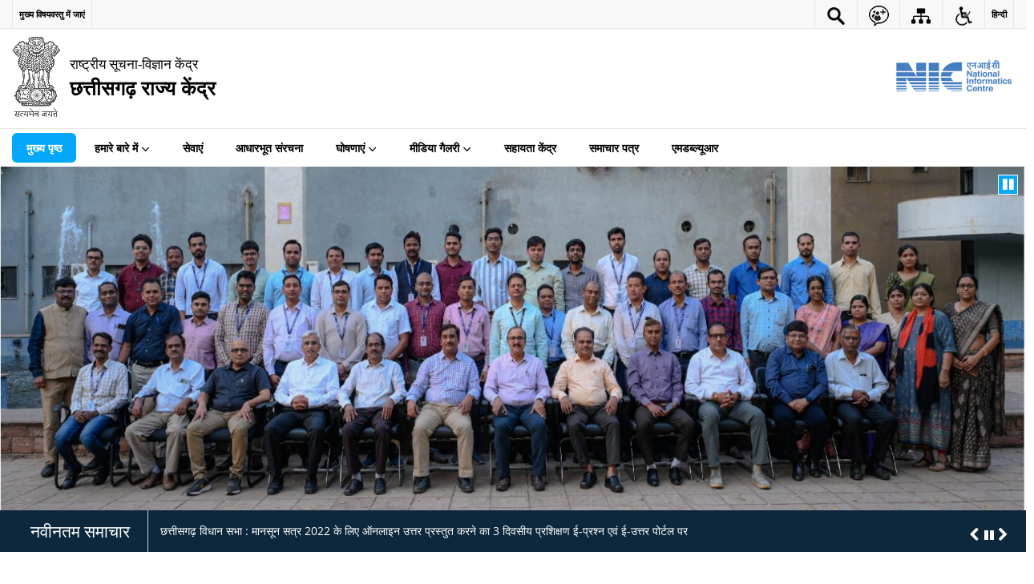

--- FILE ---
content_type: text/html; charset=UTF-8
request_url: https://chhattisgarh.nic.in/
body_size: 19639
content:
<!DOCTYPE html>
<html lang="hi-IN">
<head>
    <meta charset="UTF-8" />
    <meta http-equiv="X-UA-Compatible" content="IE=edge">
    <meta name="viewport" content="width=device-width, initial-scale=1">
    <title>
    छत्तीसगढ़ राज्य केंद्र | India    </title>
    <link rel="profile" href="http://gmpg.org/xfn/11" />
    <link rel="pingback" href="https://chhattisgarh.nic.in/xmlrpc.php" />
    <link rel="stylesheet" href="https://chhattisgarh.nic.in/wp-content/themes/sdo-theme/css/print.css" type="text/css" media="print">
        <link rel="icon" href="https://chhattisgarh.nic.in/wp-content/themes/sdo-theme/images/favicon.ico" type="image/x-icon" />

    <meta name='robots' content='max-image-preview:large' />
<link rel='dns-prefetch' href='//cdnbbsr.s3waas.gov.in' />
<meta name="keywords" content="मुख्य पृष्ठ" />
<link rel="alternate" title="oEmbed (JSON)" type="application/json+oembed" href="https://chhattisgarh.nic.in/wp-json/oembed/1.0/embed?url=https%3A%2F%2Fchhattisgarh.nic.in%2F" />
<link rel="alternate" title="oEmbed (XML)" type="text/xml+oembed" href="https://chhattisgarh.nic.in/wp-json/oembed/1.0/embed?url=https%3A%2F%2Fchhattisgarh.nic.in%2F&#038;format=xml" />
<style id='wp-img-auto-sizes-contain-inline-css' type='text/css'>
img:is([sizes=auto i],[sizes^="auto," i]){contain-intrinsic-size:3000px 1500px}
/*# sourceURL=wp-img-auto-sizes-contain-inline-css */
</style>
<style id='wp-emoji-styles-inline-css' type='text/css'>

	img.wp-smiley, img.emoji {
		display: inline !important;
		border: none !important;
		box-shadow: none !important;
		height: 1em !important;
		width: 1em !important;
		margin: 0 0.07em !important;
		vertical-align: -0.1em !important;
		background: none !important;
		padding: 0 !important;
	}
/*# sourceURL=wp-emoji-styles-inline-css */
</style>
<style id='wp-block-library-inline-css' type='text/css'>
:root{--wp-block-synced-color:#7a00df;--wp-block-synced-color--rgb:122,0,223;--wp-bound-block-color:var(--wp-block-synced-color);--wp-editor-canvas-background:#ddd;--wp-admin-theme-color:#007cba;--wp-admin-theme-color--rgb:0,124,186;--wp-admin-theme-color-darker-10:#006ba1;--wp-admin-theme-color-darker-10--rgb:0,107,160.5;--wp-admin-theme-color-darker-20:#005a87;--wp-admin-theme-color-darker-20--rgb:0,90,135;--wp-admin-border-width-focus:2px}@media (min-resolution:192dpi){:root{--wp-admin-border-width-focus:1.5px}}.wp-element-button{cursor:pointer}:root .has-very-light-gray-background-color{background-color:#eee}:root .has-very-dark-gray-background-color{background-color:#313131}:root .has-very-light-gray-color{color:#eee}:root .has-very-dark-gray-color{color:#313131}:root .has-vivid-green-cyan-to-vivid-cyan-blue-gradient-background{background:linear-gradient(135deg,#00d084,#0693e3)}:root .has-purple-crush-gradient-background{background:linear-gradient(135deg,#34e2e4,#4721fb 50%,#ab1dfe)}:root .has-hazy-dawn-gradient-background{background:linear-gradient(135deg,#faaca8,#dad0ec)}:root .has-subdued-olive-gradient-background{background:linear-gradient(135deg,#fafae1,#67a671)}:root .has-atomic-cream-gradient-background{background:linear-gradient(135deg,#fdd79a,#004a59)}:root .has-nightshade-gradient-background{background:linear-gradient(135deg,#330968,#31cdcf)}:root .has-midnight-gradient-background{background:linear-gradient(135deg,#020381,#2874fc)}:root{--wp--preset--font-size--normal:16px;--wp--preset--font-size--huge:42px}.has-regular-font-size{font-size:1em}.has-larger-font-size{font-size:2.625em}.has-normal-font-size{font-size:var(--wp--preset--font-size--normal)}.has-huge-font-size{font-size:var(--wp--preset--font-size--huge)}.has-text-align-center{text-align:center}.has-text-align-left{text-align:left}.has-text-align-right{text-align:right}.has-fit-text{white-space:nowrap!important}#end-resizable-editor-section{display:none}.aligncenter{clear:both}.items-justified-left{justify-content:flex-start}.items-justified-center{justify-content:center}.items-justified-right{justify-content:flex-end}.items-justified-space-between{justify-content:space-between}.screen-reader-text{border:0;clip-path:inset(50%);height:1px;margin:-1px;overflow:hidden;padding:0;position:absolute;width:1px;word-wrap:normal!important}.screen-reader-text:focus{background-color:#ddd;clip-path:none;color:#444;display:block;font-size:1em;height:auto;left:5px;line-height:normal;padding:15px 23px 14px;text-decoration:none;top:5px;width:auto;z-index:100000}html :where(.has-border-color){border-style:solid}html :where([style*=border-top-color]){border-top-style:solid}html :where([style*=border-right-color]){border-right-style:solid}html :where([style*=border-bottom-color]){border-bottom-style:solid}html :where([style*=border-left-color]){border-left-style:solid}html :where([style*=border-width]){border-style:solid}html :where([style*=border-top-width]){border-top-style:solid}html :where([style*=border-right-width]){border-right-style:solid}html :where([style*=border-bottom-width]){border-bottom-style:solid}html :where([style*=border-left-width]){border-left-style:solid}html :where(img[class*=wp-image-]){height:auto;max-width:100%}:where(figure){margin:0 0 1em}html :where(.is-position-sticky){--wp-admin--admin-bar--position-offset:var(--wp-admin--admin-bar--height,0px)}@media screen and (max-width:600px){html :where(.is-position-sticky){--wp-admin--admin-bar--position-offset:0px}}

/*# sourceURL=wp-block-library-inline-css */
</style><style id='global-styles-inline-css' type='text/css'>
:root{--wp--preset--aspect-ratio--square: 1;--wp--preset--aspect-ratio--4-3: 4/3;--wp--preset--aspect-ratio--3-4: 3/4;--wp--preset--aspect-ratio--3-2: 3/2;--wp--preset--aspect-ratio--2-3: 2/3;--wp--preset--aspect-ratio--16-9: 16/9;--wp--preset--aspect-ratio--9-16: 9/16;--wp--preset--color--black: #000000;--wp--preset--color--cyan-bluish-gray: #abb8c3;--wp--preset--color--white: #ffffff;--wp--preset--color--pale-pink: #f78da7;--wp--preset--color--vivid-red: #cf2e2e;--wp--preset--color--luminous-vivid-orange: #ff6900;--wp--preset--color--luminous-vivid-amber: #fcb900;--wp--preset--color--light-green-cyan: #7bdcb5;--wp--preset--color--vivid-green-cyan: #00d084;--wp--preset--color--pale-cyan-blue: #8ed1fc;--wp--preset--color--vivid-cyan-blue: #0693e3;--wp--preset--color--vivid-purple: #9b51e0;--wp--preset--gradient--vivid-cyan-blue-to-vivid-purple: linear-gradient(135deg,rgb(6,147,227) 0%,rgb(155,81,224) 100%);--wp--preset--gradient--light-green-cyan-to-vivid-green-cyan: linear-gradient(135deg,rgb(122,220,180) 0%,rgb(0,208,130) 100%);--wp--preset--gradient--luminous-vivid-amber-to-luminous-vivid-orange: linear-gradient(135deg,rgb(252,185,0) 0%,rgb(255,105,0) 100%);--wp--preset--gradient--luminous-vivid-orange-to-vivid-red: linear-gradient(135deg,rgb(255,105,0) 0%,rgb(207,46,46) 100%);--wp--preset--gradient--very-light-gray-to-cyan-bluish-gray: linear-gradient(135deg,rgb(238,238,238) 0%,rgb(169,184,195) 100%);--wp--preset--gradient--cool-to-warm-spectrum: linear-gradient(135deg,rgb(74,234,220) 0%,rgb(151,120,209) 20%,rgb(207,42,186) 40%,rgb(238,44,130) 60%,rgb(251,105,98) 80%,rgb(254,248,76) 100%);--wp--preset--gradient--blush-light-purple: linear-gradient(135deg,rgb(255,206,236) 0%,rgb(152,150,240) 100%);--wp--preset--gradient--blush-bordeaux: linear-gradient(135deg,rgb(254,205,165) 0%,rgb(254,45,45) 50%,rgb(107,0,62) 100%);--wp--preset--gradient--luminous-dusk: linear-gradient(135deg,rgb(255,203,112) 0%,rgb(199,81,192) 50%,rgb(65,88,208) 100%);--wp--preset--gradient--pale-ocean: linear-gradient(135deg,rgb(255,245,203) 0%,rgb(182,227,212) 50%,rgb(51,167,181) 100%);--wp--preset--gradient--electric-grass: linear-gradient(135deg,rgb(202,248,128) 0%,rgb(113,206,126) 100%);--wp--preset--gradient--midnight: linear-gradient(135deg,rgb(2,3,129) 0%,rgb(40,116,252) 100%);--wp--preset--font-size--small: 13px;--wp--preset--font-size--medium: 20px;--wp--preset--font-size--large: 36px;--wp--preset--font-size--x-large: 42px;--wp--preset--spacing--20: 0.44rem;--wp--preset--spacing--30: 0.67rem;--wp--preset--spacing--40: 1rem;--wp--preset--spacing--50: 1.5rem;--wp--preset--spacing--60: 2.25rem;--wp--preset--spacing--70: 3.38rem;--wp--preset--spacing--80: 5.06rem;--wp--preset--shadow--natural: 6px 6px 9px rgba(0, 0, 0, 0.2);--wp--preset--shadow--deep: 12px 12px 50px rgba(0, 0, 0, 0.4);--wp--preset--shadow--sharp: 6px 6px 0px rgba(0, 0, 0, 0.2);--wp--preset--shadow--outlined: 6px 6px 0px -3px rgb(255, 255, 255), 6px 6px rgb(0, 0, 0);--wp--preset--shadow--crisp: 6px 6px 0px rgb(0, 0, 0);}:where(.is-layout-flex){gap: 0.5em;}:where(.is-layout-grid){gap: 0.5em;}body .is-layout-flex{display: flex;}.is-layout-flex{flex-wrap: wrap;align-items: center;}.is-layout-flex > :is(*, div){margin: 0;}body .is-layout-grid{display: grid;}.is-layout-grid > :is(*, div){margin: 0;}:where(.wp-block-columns.is-layout-flex){gap: 2em;}:where(.wp-block-columns.is-layout-grid){gap: 2em;}:where(.wp-block-post-template.is-layout-flex){gap: 1.25em;}:where(.wp-block-post-template.is-layout-grid){gap: 1.25em;}.has-black-color{color: var(--wp--preset--color--black) !important;}.has-cyan-bluish-gray-color{color: var(--wp--preset--color--cyan-bluish-gray) !important;}.has-white-color{color: var(--wp--preset--color--white) !important;}.has-pale-pink-color{color: var(--wp--preset--color--pale-pink) !important;}.has-vivid-red-color{color: var(--wp--preset--color--vivid-red) !important;}.has-luminous-vivid-orange-color{color: var(--wp--preset--color--luminous-vivid-orange) !important;}.has-luminous-vivid-amber-color{color: var(--wp--preset--color--luminous-vivid-amber) !important;}.has-light-green-cyan-color{color: var(--wp--preset--color--light-green-cyan) !important;}.has-vivid-green-cyan-color{color: var(--wp--preset--color--vivid-green-cyan) !important;}.has-pale-cyan-blue-color{color: var(--wp--preset--color--pale-cyan-blue) !important;}.has-vivid-cyan-blue-color{color: var(--wp--preset--color--vivid-cyan-blue) !important;}.has-vivid-purple-color{color: var(--wp--preset--color--vivid-purple) !important;}.has-black-background-color{background-color: var(--wp--preset--color--black) !important;}.has-cyan-bluish-gray-background-color{background-color: var(--wp--preset--color--cyan-bluish-gray) !important;}.has-white-background-color{background-color: var(--wp--preset--color--white) !important;}.has-pale-pink-background-color{background-color: var(--wp--preset--color--pale-pink) !important;}.has-vivid-red-background-color{background-color: var(--wp--preset--color--vivid-red) !important;}.has-luminous-vivid-orange-background-color{background-color: var(--wp--preset--color--luminous-vivid-orange) !important;}.has-luminous-vivid-amber-background-color{background-color: var(--wp--preset--color--luminous-vivid-amber) !important;}.has-light-green-cyan-background-color{background-color: var(--wp--preset--color--light-green-cyan) !important;}.has-vivid-green-cyan-background-color{background-color: var(--wp--preset--color--vivid-green-cyan) !important;}.has-pale-cyan-blue-background-color{background-color: var(--wp--preset--color--pale-cyan-blue) !important;}.has-vivid-cyan-blue-background-color{background-color: var(--wp--preset--color--vivid-cyan-blue) !important;}.has-vivid-purple-background-color{background-color: var(--wp--preset--color--vivid-purple) !important;}.has-black-border-color{border-color: var(--wp--preset--color--black) !important;}.has-cyan-bluish-gray-border-color{border-color: var(--wp--preset--color--cyan-bluish-gray) !important;}.has-white-border-color{border-color: var(--wp--preset--color--white) !important;}.has-pale-pink-border-color{border-color: var(--wp--preset--color--pale-pink) !important;}.has-vivid-red-border-color{border-color: var(--wp--preset--color--vivid-red) !important;}.has-luminous-vivid-orange-border-color{border-color: var(--wp--preset--color--luminous-vivid-orange) !important;}.has-luminous-vivid-amber-border-color{border-color: var(--wp--preset--color--luminous-vivid-amber) !important;}.has-light-green-cyan-border-color{border-color: var(--wp--preset--color--light-green-cyan) !important;}.has-vivid-green-cyan-border-color{border-color: var(--wp--preset--color--vivid-green-cyan) !important;}.has-pale-cyan-blue-border-color{border-color: var(--wp--preset--color--pale-cyan-blue) !important;}.has-vivid-cyan-blue-border-color{border-color: var(--wp--preset--color--vivid-cyan-blue) !important;}.has-vivid-purple-border-color{border-color: var(--wp--preset--color--vivid-purple) !important;}.has-vivid-cyan-blue-to-vivid-purple-gradient-background{background: var(--wp--preset--gradient--vivid-cyan-blue-to-vivid-purple) !important;}.has-light-green-cyan-to-vivid-green-cyan-gradient-background{background: var(--wp--preset--gradient--light-green-cyan-to-vivid-green-cyan) !important;}.has-luminous-vivid-amber-to-luminous-vivid-orange-gradient-background{background: var(--wp--preset--gradient--luminous-vivid-amber-to-luminous-vivid-orange) !important;}.has-luminous-vivid-orange-to-vivid-red-gradient-background{background: var(--wp--preset--gradient--luminous-vivid-orange-to-vivid-red) !important;}.has-very-light-gray-to-cyan-bluish-gray-gradient-background{background: var(--wp--preset--gradient--very-light-gray-to-cyan-bluish-gray) !important;}.has-cool-to-warm-spectrum-gradient-background{background: var(--wp--preset--gradient--cool-to-warm-spectrum) !important;}.has-blush-light-purple-gradient-background{background: var(--wp--preset--gradient--blush-light-purple) !important;}.has-blush-bordeaux-gradient-background{background: var(--wp--preset--gradient--blush-bordeaux) !important;}.has-luminous-dusk-gradient-background{background: var(--wp--preset--gradient--luminous-dusk) !important;}.has-pale-ocean-gradient-background{background: var(--wp--preset--gradient--pale-ocean) !important;}.has-electric-grass-gradient-background{background: var(--wp--preset--gradient--electric-grass) !important;}.has-midnight-gradient-background{background: var(--wp--preset--gradient--midnight) !important;}.has-small-font-size{font-size: var(--wp--preset--font-size--small) !important;}.has-medium-font-size{font-size: var(--wp--preset--font-size--medium) !important;}.has-large-font-size{font-size: var(--wp--preset--font-size--large) !important;}.has-x-large-font-size{font-size: var(--wp--preset--font-size--x-large) !important;}
/*# sourceURL=global-styles-inline-css */
</style>

<style id='classic-theme-styles-inline-css' type='text/css'>
/*! This file is auto-generated */
.wp-block-button__link{color:#fff;background-color:#32373c;border-radius:9999px;box-shadow:none;text-decoration:none;padding:calc(.667em + 2px) calc(1.333em + 2px);font-size:1.125em}.wp-block-file__button{background:#32373c;color:#fff;text-decoration:none}
/*# sourceURL=/wp-includes/css/classic-themes.min.css */
</style>
<link rel='stylesheet' id='extra-feature-css-css' href='https://chhattisgarh.nic.in/wp-content/plugins/common_utility/css/extra.features.css?ver=1.1' media='all' />
<link rel='stylesheet' id='parichay-login-css-css' href='https://chhattisgarh.nic.in/wp-content/plugins/parichay-sso//css/login.css?ver=1.1' media='all' />
<link rel='stylesheet' id='wsl-widget-css' href='https://chhattisgarh.nic.in/wp-content/plugins/wordpress-social-login/assets/css/style.css?ver=6.9' media='all' />
<link rel='stylesheet' id='base-css-css' href='https://chhattisgarh.nic.in/wp-content/themes/sdo-theme/css/base.css?ver=6.9' media='all' />
<link rel='stylesheet' id='sliderhelper-css-css' href='https://chhattisgarh.nic.in/wp-content/themes/sdo-theme/css/addons/sliderhelper.css?ver=6.9' media='all' />
<link rel='stylesheet' id='main-css-css' href='https://chhattisgarh.nic.in/wp-content/themes/sdo-theme/style.css?ver=6.9' media='all' />
<link rel='stylesheet' id='treeviewcss-css' href='https://chhattisgarh.nic.in/wp-content/themes/sdo-theme/css/treeview.css?ver=6.9' media='all' />
<link rel='stylesheet' id='js_composer_front-css' href='https://chhattisgarh.nic.in/wp-content/plugins/js_composer/assets/css/js_composer.min.css?ver=6.1' media='all' />
<link rel='stylesheet' id='font-awesome-css' href='https://chhattisgarh.nic.in/wp-content/plugins/awaas-accessibility/css/font-awesome.css?ver=6.9' media='all' />
<script type="text/javascript" src="https://chhattisgarh.nic.in/wp-content/themes/sdo-theme/js/jquery.min.js?ver=0.0" id="jquery-core-js"></script>
<script type="text/javascript" src="https://chhattisgarh.nic.in/wp-content/themes/sdo-theme/js/jquery-migrate.min.js?ver=0.0" id="jquery-migrate-js"></script>
<script type="text/javascript" src="https://chhattisgarh.nic.in/wp-content/themes/sdo-theme/js/ui.min.js?ver=0.0" id="jquery-ui-core-js"></script>
<script type="text/javascript" src="https://chhattisgarh.nic.in/wp-content/plugins/awaas-accessibility/js/external.js?ver=6.9" id="external-link-js"></script>
<script type="text/javascript" id="s3waas-accessibility-js-extra">
/* <![CDATA[ */
var S3WaaSAccessibilityParams = {"blogInfoName":"\u091b\u0924\u094d\u0924\u0940\u0938\u0917\u0922\u093c \u0930\u093e\u091c\u094d\u092f \u0915\u0947\u0902\u0926\u094d\u0930","defaultLinkAriaLabel":"External site that opens in a new window","defaultLinkTitle":"External site that opens in a new window","flexNavPrevTitle":"Previous","flexNavPlayPauseTitle":"Play/Pause","flexNavNextTitle":"Next","ariaLabelDownload":"Download","excludeExternalLinks":""};
//# sourceURL=s3waas-accessibility-js-extra
/* ]]> */
</script>
<script type="text/javascript" src="https://chhattisgarh.nic.in/wp-content/plugins/awaas-accessibility/js/accessibility.js?ver=6.9" id="s3waas-accessibility-js"></script>
<link rel="https://api.w.org/" href="https://chhattisgarh.nic.in/wp-json/" /><link rel="alternate" title="JSON" type="application/json" href="https://chhattisgarh.nic.in/wp-json/wp/v2/pages/5876" /><link rel="EditURI" type="application/rsd+xml" title="RSD" href="https://chhattisgarh.nic.in/xmlrpc.php?rsd" />
<link rel="canonical" href="https://chhattisgarh.nic.in/" />
<link rel='shortlink' href='https://chhattisgarh.nic.in/' />
    <noscript>
        <style>
            #topBar #accessibility ul li .goiSearch, #topBar1 #accessibility ul li .goiSearch{ visibility: visible;}
            #topBar #accessibility ul li .socialIcons ul, #topBar1 #accessibility ul li .socialIcons ul { background: #fff !important;}
            #topBar #accessibility ul li .goiSearch, #topBar1 #accessibility ul li .goiSearch{ right: 0; left: inherit;}
            .nav li a:focus > ul { left: 0; opacity: 0.99;}
            a:focus, button:focus, .carasoleflex-wrap .flexslider .slides > li a:focus, .flexslider .slides>li a:focus
            { outline: 3px solid #ff8c00 !important;}
            .flexslider .slides>li { display:block !important;}
			.flexslider .slides img { width:auto !important;}
            .nav li.active > a, .nav li > a:hover, .nav li > a:focus, .nav ul li a:hover,
            .nav li:hover > a{ border-top:none; color:#ffffff;}
            .nav li.active > a{ border:0;}
            .nav ul{ opacity:1; left:0; position:static !important; width:auto; border:0;}
            .nav li{ position:static !important; display:block; float:none; border:0 !important;}

            .nav li > a { float: none;  display: block;  background-color: #ff9f08 !important;  color: #ffffff; margin: 0; padding: 0px 15px;
			border-radius: 0; border-bottom: 1px solid #ffffff !important;   position: static !important;  border-top: 0;  font-size: 14px !important;}

            .nav ul.sub-menu li > a{ background-color:#464141 !important; font-size:12px !important; padding:0 25px;}

			.style-1 .menuWrapper, .style-2 .menuWrapper, .style-6 .menuWrapper, .style-5 .menuWrapper{ background:#e1e1e1 !important;}
			.style-1 .nav li > a, .style-1 .nav li > a:hover{background-color: #875506 !important;}
			.style-1 .nav ul.sub-menu li > a, .style-1 .nav ul.sub-menu li > a:hover{ background-color:#3e2908 !important;}

			.style-2 .nav li > a, .style-2 .nav li > a:hover{background-color: #11372a !important;}
			.style-2 .nav ul.sub-menu li > a, .style-2 .nav ul.sub-menu li > a:hover{ background-color:#677314 !important;}

			.style-6 .nav li > a, .style-6 .nav li > a:hover{background-color: #f65a64 !important;}
            .style-6 .nav ul.sub-menu li > a:hover{ background-color:#fff !important;}
            .style-6 .nav ul.sub-menu li > a { background-color:transparent !important; }
            .style-6 .menuWrapper .nav li ul li{ border-bottom:1px solid transparent !important;}
            .style-6 .menuWrapper .nav li a{ border-radius:0 !important; color:#fff !important;}
            .style-6 .menuWrapper .nav li a:hover{ color:#000 !important;}

			.style-5 .nav li > a, .style-5 .nav li > a:hover{background-color: #fd9c29 !important; color:#ffffff !important;}
            .style-5 .nav ul.sub-menu li > a, .style-5 .nav ul.sub-menu li > a:hover{ background-color:#464141 !important; color:#ffffff !important;}
            .style-6 .menuWrapper .nav li ul li a {    margin: 0;    padding: 7px 15px;}

            ul li .socialIcons{ visibility:visible !important;}

        </style>
    </noscript>
    <meta name="generator" content="Powered by WPBakery Page Builder - drag and drop page builder for WordPress."/>
<style data-type="vc_shortcodes-custom-css">.vc_custom_1569902277147{background-color: #183a52 !important;}.vc_custom_1568894300157{background-color: #0d283c !important;}.vc_custom_1568969910453{margin-bottom: 45px !important;}.vc_custom_1573206917294{background-color: #05a7fa !important;}.vc_custom_1568980778114{padding-bottom: 25px !important;background-color: #f0f0f0 !important;}.vc_custom_1573020933699{padding-top: 30px !important;padding-bottom: 45px !important;}.vc_custom_1568981760284{margin-bottom: -4px !important;}.vc_custom_1568893376364{padding-top: 0px !important;padding-bottom: 0px !important;}.vc_custom_1568894313922{padding-top: 0px !important;padding-bottom: 0px !important;}.vc_custom_1573202567438{padding-top: 40px !important;}.vc_custom_1572866079118{background-color: #183a52 !important;}.vc_custom_1569303986881{margin-top: -10px !important;}.vc_custom_1569906335169{padding-left: 50px !important;}.vc_custom_1569475532427{padding-top: 35px !important;}.vc_custom_1569904976241{padding-bottom: 20px !important;background-color: #183a52 !important;}.vc_custom_1573206946278{padding-bottom: 35px !important;background-color: #05a7fa !important;}.vc_custom_1572861395212{padding-top: 0px !important;}.vc_custom_1632199376805{margin-bottom: 0px !important;padding-bottom: 0px !important;}.vc_custom_1569383109726{padding-left: 25px !important;}</style><noscript><style> .wpb_animate_when_almost_visible { opacity: 1; }</style></noscript>    <!-- HTML5 shim and Respond.js for IE8 support of HTML5 elements and media queries -->
    <!-- WARNING: Respond.js doesn't work if you view the page via file:// -->
    <!--[if lt IE 9]>
    <script src="https://chhattisgarh.nic.in/wp-content/themes/sdo-theme/js/html5shiv.min.js"></script>
    <script src="https://chhattisgarh.nic.in/wp-content/themes/sdo-theme/js/respond.min.js"></script>
    <![endif]-->
    <script>
        var ajaxurl = "https://chhattisgarh.nic.in/wp-admin/admin-ajax.php";
    </script>
<link rel='stylesheet' id='flexslider-css' href='https://chhattisgarh.nic.in/wp-content/plugins/js_composer/assets/lib/bower/flexslider/flexslider.min.css?ver=6.1' media='all' />
<link rel='stylesheet' id='custom-flexslider-css' href='https://chhattisgarh.nic.in/wp-content/plugins/awas-shortcode/assets/css/custom-flexslider.css?ver=6.9' media='all' />
<link rel='stylesheet' id='news-ticker-style-css' href='https://chhattisgarh.nic.in/wp-content/plugins/awas-shortcode/assets/css/news-ticker.css?ver=6.9' media='all' />
<link rel='stylesheet' id='card-style-css' href='https://chhattisgarh.nic.in/wp-content/plugins/awas-shortcode/assets/css/card.css?ver=6.9' media='all' />
<link rel='stylesheet' id='component-helper-css' href='https://chhattisgarh.nic.in/wp-content/plugins/awas-shortcode/assets/css/component-helper.css?ver=6.9' media='all' />
<link rel='stylesheet' id='home-gallery-css' href='https://chhattisgarh.nic.in/wp-content/plugins/awas-shortcode/assets/css/photo-gallery-home.css?ver=6.9' media='all' />
<link rel='stylesheet' id='list-style-css' href='https://chhattisgarh.nic.in/wp-content/plugins/awas-shortcode/assets/css/list-style.min.css?ver=6.9' media='all' />
<link rel='stylesheet' id='ad-banner-css-css' href='https://chhattisgarh.nic.in/wp-content/plugins/awas-shortcode/assets/css/ad-banner.css?ver=6.9' media='all' />
<link rel='stylesheet' id='holiday-css-css' href='https://chhattisgarh.nic.in/wp-content/plugins/awas-shortcode/assets/css/holiday-calendar.css?ver=6.9' media='all' />
<link rel='stylesheet' id='footer-style-css' href='https://chhattisgarh.nic.in/wp-content/plugins/awas-shortcode/assets/css/footer-logo-carousel.css?ver=6.9' media='all' />
</head>

<body class="home wp-singular page-template-default page page-id-5876 wp-theme-sdo-theme lang-hi style-2 wpb-js-composer js-comp-ver-6.1 vc_responsive">
<header id="mainHeader">

    <!--topBar start-->
    <div id="topBar">
        <div class="container">
            <div class="row">
                <div class="col-xs-12">
                    <div aria-label="Primary">
                        <div id="accessibility" class="clearfix">
                            <a href="#SkipContent" class="skipContent" aria-label="मुख्य विषयवस्तु में जाएं" title="मुख्य विषयवस्तु में जाएं">
                                <span class="m-hide">मुख्य विषयवस्तु में जाएं</span>
                                <span class="icon-skip-to-main m-show"></span>
                            </a>
                            <ul id="accessibilityMenu" class="push-right clearfix">
                                <li class="searchbox">
                                    <a href="javascript:void(0);" title="Site Search" aria-label="Site Search" role="button" data-toggle="dropdown">
                                        <img class="show-con" src="https://chhattisgarh.nic.in/wp-content/themes/sdo-theme/images/search-icon.png" title="Search Icon" alt="Search Icon" />
                                    </a>
                                    <div class="goiSearch">
                                        <form action="https://chhattisgarh.nic.in/" method="get">
                                            <label for="search" class="hide">Search</label>
                                            <input type="search" placeholder="यहाँ खोजें..." name="s" id="search" value="" />
                                            <button class="accent-color accent-border-color" type="submit" title="Search"><span class="icon-search" ></span><span class="hide">Search</span></button>
                                        </form>
                                    </div>
                                </li>
                                                                    <li class="social-media">
                                        <a href="javascript:void(0);" class="social-group-icon" title="Social Media Links" aria-label="Social Media Links" role="button" data-toggle="dropdown">
                                            <img class="show-con" src="https://chhattisgarh.nic.in/wp-content/themes/sdo-theme/images/social-icon.png" title="Social Icon" alt="Social Icon" />
                                            <span class="hide">Social Media Links</span>
                                        </a>
                                        <ul class="socialIcons">
                                                                                            <li><a href="https://www.facebook.com/NICIndia" target="_blank" aria-label="फेसबुक | बाहरी साइट जो एक नई विंडो में खुलती है"><img src="https://chhattisgarh.nic.in/wp-content/themes/sdo-theme/images/ico-facebook.png" title="फेसबुक | बाहरी साइट जो एक नई विंडो में खुलती है" alt="फेसबुक | बाहरी साइट जो एक नई विंडो में खुलती है"></a></li>
                                                                                                                                        <li><a href="https://twitter.com/NICMeity" target="_blank" aria-label="ट्विटर | बाहरी साइट जो एक नई विंडो में खुलती है"><img src="https://chhattisgarh.nic.in/wp-content/themes/sdo-theme/images/ico-twitter.png" title="ट्विटर | बाहरी साइट जो एक नई विंडो में खुलती है" alt="ट्विटर | बाहरी साइट जो एक नई विंडो में खुलती है"></a></li>
                                                                                                                                </ul>
                                    </li>
                                                                <li class="top-sitemap">
                                    <a href="https://chhattisgarh.nic.in/साइटमैप/" aria-label="साइटमैप"  title="साइटमैप">
                                    <img class="show-con" src="https://chhattisgarh.nic.in/wp-content/themes/sdo-theme/images/sitemap-icon.png" title="Sitemap Icon" alt="Sitemap Icon" />
                                    <span class="hide">साइटमैप</span></a></li>
                                <li>
                                    <a href="javascript:void(0);" title="Accessibility Links" aria-label="Accessibility Links" class="accessible-icon" role="button" data-toggle="dropdown"><span class="tcon">Accessibility Links</span>
                                        <img class="show-con" src="https://chhattisgarh.nic.in/wp-content/themes/sdo-theme/images/accessibility.png" title="Accessibility Icon" alt="Accessibility Icon" />
                                    </a>
                                    <ul class="accessiblelinks textSizing" aria-label="Font size and Contrast controls">
                                        <li class="fontSizeEvent"><a data-selected-text="selected" data-event-type="increase" href="javascript:void(0);" data-label="फ़ॉन्ट आकार बढ़ाएं" title="फ़ॉन्ट आकार बढ़ाएं" aria-label="फ़ॉन्ट आकार बढ़ाएं"><span aria-hidden="true">A+</span> <span class="tcon">फ़ॉन्ट आकार बढ़ाएं</span></a></li>
                                        <li class="fontSizeEvent"><a data-selected-text="selected" data-event-type="normal" href="javascript:void(0);" data-label="सामान्य फ़ॉन्ट" title="सामान्य फ़ॉन्ट" aria-label="सामान्य फ़ॉन्ट"><span aria-hidden="true">A</span> <span class="tcon">सामान्य फ़ॉन्ट</span></a></li>
                                        <li class="fontSizeEvent"><a data-selected-text="selected" data-event-type="decrease" href="javascript:void(0);" data-label="फ़ॉन्ट का आकार घटाएं" title="फ़ॉन्ट का आकार घटाएं" aria-label="फ़ॉन्ट का आकार घटाएं"><span aria-hidden="true">A-</span> <span class="tcon">फ़ॉन्ट का आकार घटाएं</span></a></li>
                                        <li class="highContrast dark tog-con">
                                            <a href="javascript:void(0);" title="उच्च कंट्रास्ट" aria-label="उच्च कंट्रास्ट"><span aria-hidden="true">A</span> <small class="tcon">उच्च कंट्रास्ट</small></a>
                                        </li>
                                        <li class="highContrast light">
                                            <a class="link-selected" href="javascript:void(0);" title="Normal Contrast - Selected" aria-label="Normal Contrast - Selected"><span aria-hidden="true">A</span> <small class="tcon">सामान्य कंट्रास्ट</small></a>
                                        </li>
                                    </ul>
                                </li>

                                                                    <li class="languageCont" aria-label="Change Language">
                                        <a href="javascript:void(0);" class="language" aria-label="हिन्दी" title="हिन्दी">हिन्दी</a>
                                        <ul class="socialIcons">
                                                                                    <li class="lang-item lang-item-3 lang-item-en lang-item-first mFocus"><a lang="en" hreflang="en-US" href="https://chhattisgarh.nic.in/en/" aria-label="English" title="English">English</a></li>
                                                                                    </ul>
                                    </li>
                                 
                            </ul>
                        </div>
                    </div>
                </div>
            </div>
        </div>
    </div>
    <!--topBar end-->

    <!--header middle start-->
    <div class="header-wrapper">
        <div class="container">
            <div class="row">
                <div class="col-lg-10 col-md-10 col-sm-10 col-xs-9">
                    <div class="logo">

                        <a href="https://chhattisgarh.nic.in/" title="Go to home" class="site_logo" rel="home">
                                                        		<img id="logo" class="emblem" src="https://chhattisgarh.nic.in/wp-content/themes/sdo-theme/images/emblem.png" alt="State Emblem of India">
                                                    	
                            <div class="logo_text">
                                <strong>
                                    राष्ट्रीय सूचना-विज्ञान केंद्र                                </strong>
                                                                    <h1 class="h1-logo">छत्तीसगढ़ राज्य केंद्र</h1>
                                                                                            </div>
                        </a>

                    </div>
                </div>
                <div class="col-lg-2 col-md-2 col-sm-2 col-xs-3">
                    <div class="header-right hidden-xs push-right">
                            <a aria-label="राष्ट्रीय सूचना-विज्ञान केंद्र - External site that opens in a new window" href="https://www.nic.in/" target= "_blank" title="राष्ट्रीय सूचना-विज्ञान केंद्र">
                                <img class="sw-logo" src="https://chhattisgarh.nic.in/wp-content/themes/sdo-theme/images/nic.png" alt="राष्ट्रीय सूचना-विज्ञान केंद्र">
                            </a>
                    </div>
                    <a class="menuToggle" href="javascript:void(0);"> <span class="icon-menu" aria-hidden="true"></span> <span class="menu-text">Menu Toggle</span> </a>
                </div>
            </div>
        </div>
    </div>
    <!--header middle end-->

    <!--main menu start-->
    <div class="menuWrapper">

        <div class="menuMoreText hide">More</div>


        <div class="container">
            <nav class="menu"><ul id="menu-header-hi" class="nav clearfix"><li id="menu-item-5904" class="menu-item menu-item-type-custom menu-item-object-custom current-menu-item current_page_item menu-item-5904 active "><a href="/" aria-current="page">मुख्य पृष्ठ</a></li>
<li id="menu-item-5905" class="menu-item menu-item-type-custom menu-item-object-custom menu-item-has-children menu-item-5905 has-sub"><a href="#" aria-haspopup="true" aria-expanded="false">हमारे बारे में<span class="indicator"></span></a>
<ul aria-hidden="true"  class="sub-menu">
	<li id="menu-item-5920" class="menu-item menu-item-type-post_type menu-item-object-page menu-item-5920 has-sub-child"><a href="https://chhattisgarh.nic.in/%e0%a4%b0%e0%a5%82%e0%a4%aa%e0%a4%b0%e0%a5%87%e0%a4%96%e0%a4%be/" tabindex="-1">रूपरेखा</a></li>
	<li id="menu-item-5921" class="menu-item menu-item-type-post_type menu-item-object-publication menu-item-5921 has-sub-child"><a href="https://chhattisgarh.nic.in/publication/%e0%a4%b0%e0%a4%be%e0%a4%9c%e0%a5%8d%e0%a4%af-%e0%a4%95%e0%a5%87%e0%a4%82%e0%a4%a6%e0%a5%8d%e0%a4%b0-%e0%a4%95%e0%a5%80-%e0%a4%aa%e0%a5%8d%e0%a4%b0%e0%a4%b8%e0%a5%8d%e0%a4%a4%e0%a5%81%e0%a4%a4/" tabindex="-1">राज्य केंद्र की प्रस्तुति</a></li>
	<li id="menu-item-5919" class="menu-item menu-item-type-post_type menu-item-object-page menu-item-5919 has-sub-child"><a href="https://chhattisgarh.nic.in/%e0%a4%b8%e0%a4%82%e0%a4%97%e0%a4%a0%e0%a4%a8%e0%a4%be%e0%a4%a4%e0%a5%8d%e0%a4%ae%e0%a4%95-%e0%a4%b8%e0%a4%82%e0%a4%b0%e0%a4%9a%e0%a4%a8%e0%a4%be/" tabindex="-1">संगठनात्मक संरचना</a></li>
	<li id="menu-item-5918" class="menu-item menu-item-type-post_type menu-item-object-page menu-item-5918 has-sub-child"><a href="https://chhattisgarh.nic.in/%e0%a4%9c%e0%a4%bf%e0%a4%b2%e0%a4%be-%e0%a4%95%e0%a5%87%e0%a4%82%e0%a4%a6%e0%a5%8d%e0%a4%b0/" tabindex="-1">जिला केंद्र</a></li>
	<li id="menu-item-5917" class="menu-item menu-item-type-post_type menu-item-object-page menu-item-5917 has-sub-child"><a href="https://chhattisgarh.nic.in/%e0%a4%a8%e0%a4%bf%e0%a4%b0%e0%a5%8d%e0%a4%a6%e0%a5%87%e0%a4%b6%e0%a4%bf%e0%a4%95%e0%a4%be/" tabindex="-1">निर्देशिका</a></li>
	<li id="menu-item-5916" class="menu-item menu-item-type-post_type menu-item-object-page menu-item-5916 has-sub-child"><a href="https://chhattisgarh.nic.in/%e0%a4%b8%e0%a5%82%e0%a4%9a%e0%a4%a8%e0%a4%be-%e0%a4%95%e0%a4%be-%e0%a4%85%e0%a4%a7%e0%a4%bf%e0%a4%95%e0%a4%be%e0%a4%b0/" tabindex="-1">सूचना का अधिकार</a></li>
</ul>
</li>
<li id="menu-item-5915" class="menu-item menu-item-type-post_type menu-item-object-page menu-item-5915"><a href="https://chhattisgarh.nic.in/%e0%a4%b8%e0%a5%87%e0%a4%b5%e0%a4%be%e0%a4%8f%e0%a4%82/">सेवाएं</a></li>
<li id="menu-item-5914" class="menu-item menu-item-type-post_type menu-item-object-page menu-item-5914"><a href="https://chhattisgarh.nic.in/%e0%a4%86%e0%a4%a7%e0%a4%be%e0%a4%b0%e0%a4%ad%e0%a5%82%e0%a4%a4-%e0%a4%b8%e0%a4%82%e0%a4%b0%e0%a4%9a%e0%a4%a8%e0%a4%be/">आधारभूत संरचना</a></li>
<li id="menu-item-5906" class="menu-item menu-item-type-custom menu-item-object-custom menu-item-has-children menu-item-5906 has-sub"><a href="#" aria-haspopup="true" aria-expanded="false">घोषणाएं<span class="indicator"></span></a>
<ul aria-hidden="true"  class="sub-menu">
	<li id="menu-item-5913" class="menu-item menu-item-type-post_type menu-item-object-page menu-item-5913 has-sub-child"><a href="https://chhattisgarh.nic.in/%e0%a4%b8%e0%a4%ae%e0%a4%be%e0%a4%9a%e0%a4%be%e0%a4%b0/" tabindex="-1">समाचार</a></li>
	<li id="menu-item-5912" class="menu-item menu-item-type-post_type menu-item-object-page menu-item-5912 has-sub-child"><a href="https://chhattisgarh.nic.in/%e0%a4%98%e0%a4%9f%e0%a4%a8%e0%a4%be%e0%a4%95%e0%a5%8d%e0%a4%b0%e0%a4%ae/" tabindex="-1">घटनाक्रम</a></li>
	<li id="menu-item-5911" class="menu-item menu-item-type-post_type menu-item-object-page menu-item-5911 has-sub-child"><a href="https://chhattisgarh.nic.in/%e0%a4%aa%e0%a5%81%e0%a4%b0%e0%a4%b8%e0%a5%8d%e0%a4%95%e0%a4%be%e0%a4%b0/" tabindex="-1">पुरस्कार</a></li>
</ul>
</li>
<li id="menu-item-5907" class="menu-item menu-item-type-custom menu-item-object-custom menu-item-has-children menu-item-5907 has-sub"><a href="#" aria-haspopup="true" aria-expanded="false">मीडिया गैलरी<span class="indicator"></span></a>
<ul aria-hidden="true"  class="sub-menu">
	<li id="menu-item-5910" class="menu-item menu-item-type-post_type menu-item-object-page menu-item-5910 has-sub-child"><a href="https://chhattisgarh.nic.in/%e0%a4%ab%e0%a5%8b%e0%a4%9f%e0%a5%8b-%e0%a4%97%e0%a5%88%e0%a4%b2%e0%a4%b0%e0%a5%80/" tabindex="-1">फोटो गैलरी</a></li>
	<li id="menu-item-5909" class="menu-item menu-item-type-post_type menu-item-object-page menu-item-5909 has-sub-child"><a href="https://chhattisgarh.nic.in/%e0%a4%b5%e0%a5%80%e0%a4%a1%e0%a4%bf%e0%a4%af%e0%a5%8b-%e0%a4%97%e0%a5%88%e0%a4%b2%e0%a4%b0%e0%a5%80/" tabindex="-1">वीडियो गैलरी</a></li>
</ul>
</li>
<li id="menu-item-6143" class="menu-item menu-item-type-custom menu-item-object-custom menu-item-6143"><a href="https://servicedesk.nic.in/">सहायता केंद्र</a></li>
<li id="menu-item-6144" class="menu-item menu-item-type-taxonomy menu-item-object-publication-type menu-item-6144"><a href="https://chhattisgarh.nic.in/publication-type/%e0%a4%b8%e0%a4%ae%e0%a4%be%e0%a4%9a%e0%a4%be%e0%a4%b0-%e0%a4%aa%e0%a4%a4%e0%a5%8d%e0%a4%b0/">समाचार पत्र</a></li>
<li id="menu-item-7444" class="menu-item menu-item-type-custom menu-item-object-custom menu-item-7444"><a href="http://training.cg.nic.in/MWR/">एमडब्ल्यूआर</a></li>
</ul></nav>
        </div>
    </div>
    <!--main menu end-->

    <div id="overflowMenu">
        <div class="ofMenu">
            <ul></ul>
        </div>
        <a href="#" title="Close" class="closeMenu"><span class="icon-close" aria-hidden="true"></span> Close</a>
    </div>

</header>


<main>

<div id="SkipContent"></div>

    <!--section-row start-->
	<section class="section-row apply-in-home">
		<div class="container">

			
				</div>
			<div class="container" id="row-content">
						<div class="row">
				<div class="col-xs-12">
					<div data-vc-full-width="true" data-vc-full-width-init="false" data-vc-stretch-content="true" class="vc_row wpb_row vc_row-fluid vc_custom_1569902277147 vc_row-has-fill vc_row-no-padding"><div class="wpb_column vc_column_container vc_col-sm-12"><div class="vc_column-inner vc_custom_1568893376364"><div class="wpb_wrapper">    <div class="home-slider slider-style2 flexslider">
        <!-- no-bnr-image-->
        <ul class="slides">
                                    <li data-source="internal_banner">
                                                        <a href="https://staysafeonline.in/" target="_blank">
                                                                <img decoding="async" class="fixed-bnr-height" src="https://cdnbbsr.s3waas.gov.in/s306b1338ba02add2b5d2da67663b19ebe/uploads/bfi_thumb/2025021092-scaled-r1ani9io5hwma5efypx0yr7kfwabx5dfdvmsmxtt86.jpg" alt="Security_Tips-Hindi_7" >
                                                            </a>
                                                                                    <div class="image-with-desc">
                                    <div class="container">
                                        <p>सुरक्षित इंटरनेट दिवस &#8211; टिप्स</p>
                                    </div>
                                </div>
                                                    </li>
                                            <li data-source="internal_banner">
                                                        <a href="https://staysafeonline.in/" target="_blank">
                                                                <img decoding="async" class="fixed-bnr-height" src="https://cdnbbsr.s3waas.gov.in/s306b1338ba02add2b5d2da67663b19ebe/uploads/bfi_thumb/2025021050-scaled-r1anatmo1ppwda7kf04cq4t752ypzetxd1pev2v0hi.jpg" alt="safer internet day" >
                                                            </a>
                                                                                    <div class="image-with-desc">
                                    <div class="container">
                                        <p>सुरक्षित इंटरनेट दिवस</p>
                                    </div>
                                </div>
                                                    </li>
                                            <li data-source="internal_banner">
                                                            <img decoding="async" class="fixed-bnr-height" src="https://cdnbbsr.s3waas.gov.in/s306b1338ba02add2b5d2da67663b19ebe/uploads/bfi_thumb/2023041384-qbabkspw9ps8cqqvsg88p343x1ozdj6oygv0tmtpva.jpg" alt="DIO" >
                                                                                            <div class="image-with-desc">
                                    <div class="container">
                                        <p>डीआईओ बैठक के दौरान एनआईसी छत्तीसगढ़ टीम</p>
                                    </div>
                                </div>
                                                    </li>
                                            <li data-source="internal_banner">
                                                            <img decoding="async" class="fixed-bnr-height" src="https://cdnbbsr.s3waas.gov.in/s306b1338ba02add2b5d2da67663b19ebe/uploads/bfi_thumb/2023041386-qbabktnqgjtiocpimymv9kvkifkcl8afaliiawsbp2.jpg" alt="DIO Meet 2022" >
                                                                                            <div class="image-with-desc">
                                    <div class="container">
                                        <p>डीआईओ बैठक के दौरान एसआईओ और एचओडी के साथ एनआईसी छत्तीसगढ़ के डीआईओ</p>
                                    </div>
                                </div>
                                                    </li>
                                            <li data-source="internal_banner">
                                                            <img decoding="async" class="fixed-bnr-height" src="https://cdnbbsr.s3waas.gov.in/s306b1338ba02add2b5d2da67663b19ebe/uploads/bfi_thumb/2022031613-qbab6duzh61ybzojy7y6gq1o0cqdclyuz4qzww719y.jpg" alt="Group photo as a memory" >
                                                                                            <div class="image-with-desc">
                                    <div class="container">
                                        <p>अंतर्राष्ट्रीय महिला दिवस – 2022</p>
                                    </div>
                                </div>
                                                    </li>
                                        </ul>
    </div>
    <script>
        jQuery(document).ready(function($) {
            $('.home-slider').flexslider({
                animation: ($('body').hasClass('rtl'))?"fade":"slide",
                directionNav: true,
                prevText: "<span class='hide'>Previous</span>",
                nextText: "<span class='hide'>Next</span>",
                pausePlay: true,
                pauseText: "<span class='hide'>Pause</span>",
                playText: "<span class='hide'>Play</span>",
                controlNav: true,
                start: function(slider){
                    $('body').find('.flexslider').resize();
                    if(slider.count==1){
                        slider.pausePlay.parent().remove();
                    }
                }

            });
        });

    </script>
    <div class="wrapper" id="skipCont"></div>
    </div></div></div></div><div class="vc_row-full-width vc_clearfix"></div><div data-vc-full-width="true" data-vc-full-width-init="false" class="vc_row wpb_row vc_row-fluid vc_custom_1568894300157 vc_row-has-fill"><div class="wpb_column vc_column_container vc_col-sm-12"><div class="vc_column-inner vc_custom_1568894313922"><div class="wpb_wrapper">            <div class="news-ticker-horizontal nth-flexslider color-white  title-left show-controls  " >
                    <h2 class="pd-15 title-font-normal">नवीनतम समाचार</h2>
                <div class="flexslider pd-15">
            <ul class="slides">
                                        <li>
                                                <a class="with-urlchange" href="https://chhattisgarh.nic.in/news/%e0%a4%aa%e0%a4%b0%e0%a4%bf%e0%a4%af%e0%a5%8b%e0%a4%9c%e0%a4%a8%e0%a4%be-%e0%a4%aa%e0%a5%8d%e0%a4%b0%e0%a4%b6%e0%a4%bf%e0%a4%95%e0%a5%8d%e0%a4%b7%e0%a5%81-%e0%a4%b6%e0%a5%88%e0%a4%95%e0%a5%8d/">
                        परियोजना प्रशिक्षु &#8211; शैक्षणिक वर्ष 2026                        </a>
                                            </li>
                                <li>
                                                <a class="with-urlchange" href="https://chhattisgarh.nic.in/news/%e0%a4%9b%e0%a4%a4%e0%a5%8d%e0%a4%a4%e0%a5%80%e0%a4%b8%e0%a4%97%e0%a5%9d-%e0%a4%b5%e0%a4%bf%e0%a4%a7%e0%a4%be%e0%a4%a8%e0%a4%b8%e0%a4%ad%e0%a4%be-%e0%a4%91%e0%a4%a8%e0%a4%b2%e0%a4%be%e0%a4%87%e0%a4%a8/">
                        छत्तीसगढ़ विधानसभा ऑनलाइन प्रश्न पंजीकरण प्रशिक्षण 8 जनवरी 2024                        </a>
                                            </li>
                                <li>
                                                <a class="with-urlchange" href="https://chhattisgarh.nic.in/news/%e0%a4%8f%e0%a4%a8%e0%a4%86%e0%a4%88%e0%a4%b8%e0%a5%80-%e0%a4%9b%e0%a4%a4%e0%a5%8d%e0%a4%a4%e0%a5%80%e0%a4%b8%e0%a4%97%e0%a4%a2%e0%a4%bc-%e0%a4%a6%e0%a5%8d%e0%a4%b5%e0%a4%be%e0%a4%b0%e0%a4%be-2/">
                        एनआईसी छत्तीसगढ़ द्वारा आरटीआई ऑनलाइन पोर्टल पर प्रशिक्षण कार्यक्रम                        </a>
                                            </li>
                                <li>
                                                <a class="with-urlchange" href="https://chhattisgarh.nic.in/news/%e0%a4%9b%e0%a4%a4%e0%a5%8d%e0%a4%a4%e0%a5%80%e0%a4%b8%e0%a4%97%e0%a4%a2%e0%a4%bc-%e0%a4%b5%e0%a4%bf%e0%a4%a7%e0%a4%be%e0%a4%a8-%e0%a4%b8%e0%a4%ad%e0%a4%be-%e0%a4%ae%e0%a4%be%e0%a4%a8%e0%a4%b8/">
                        छत्तीसगढ़ विधान सभा : मानसून सत्र 2022 के लिए ऑनलाइन उत्तर प्रस्तुत करने का 3 दिवसीय प्रशिक्षण ई-प्रश्न एवं ई-उत्तर पोर्टल पर                        </a>
                                            </li>
                                <li>
                                                <a class="with-urlchange" href="https://chhattisgarh.nic.in/news/%e0%a4%9b%e0%a4%a4%e0%a5%8d%e0%a4%a4%e0%a5%80%e0%a4%b8%e0%a4%97%e0%a5%9d-%e0%a4%b5%e0%a4%bf%e0%a4%a7%e0%a4%be%e0%a4%a8%e0%a4%b8%e0%a4%ad%e0%a4%be-%e0%a4%95%e0%a5%87-%e0%a4%88-%e0%a4%aa%e0%a5%8d/">
                        छत्तीसगढ़ विधानसभा के ई-प्रश्न एवं ई-उत्तर पोर्टल को आईएमसी अवार्ड्स                        </a>
                                            </li>
                        </ul>
        </div>
        </div>
        <script>
        jQuery(document).ready(function(e) {
            jQuery(".nth-flexslider .flexslider").flexslider({
                animation: "slide",
                directionNav: true,
                pausePlay: true,
                maxItems: 1,
                controlNav: false,
                slideshowSpeed: 5000,
                prevText: "<span class='hide'>Previous</span>",
                nextText: "<span class='hide'>Next</span>",
                pauseText: "<span class='hide'>Pause</span>",
                playText: "<span class='hide'>PlayPlay</span>",

            });
        });
    </script>
    </div></div></div></div><div class="vc_row-full-width vc_clearfix"></div><div class="vc_row wpb_row vc_row-fluid vc_custom_1568969910453"><div class="wpb_column vc_column_container vc_col-sm-12"><div class="vc_column-inner vc_custom_1573202567438"><div class="wpb_wrapper">        <div class="nic-aboutus">
            <h2>हमारे बारे में</h2>
            <div class="nic-aboutimg">
                <span class="about-img-outer">
                    <img decoding="async" src="https://cdnbbsr.s3waas.gov.in/s306b1338ba02add2b5d2da67663b19ebe/uploads/bfi_thumb/2020010918-qbaa2wmli073x0n4yy3zqdup5d0kcmql6poygq0dza.jpg" alt="राष्ट्रीय सूचना-विज्ञान केंद्र - छत्तीसगढ़ राज्य केंद्र">
                </span>
            </div>
            <div class="about-text">
                <p><p>सरकारी विभागों और संगठनों को आईसीटी (सूचना और संचार प्रौद्योगिकी) सेवाएं प्रदान करने के लिए वर्ष 2001 में एन.आई.सी. का छत्तीसगढ़ राज्य केन्द्र (सी.जी.एस.सी) रायपुर में स्थापित किया गया था। जिला केन्द्रों की गतिविधियों का प्रबंधन करने के लिए अत्याधुनिक विडियो कॉन्फरेंसिंग स्टूडियो, हाई स्पीड निकनेट (एन.आई.सी. इंटरनेट) कनेक्टिविटी और डी.आई.ओ./डी.आई.ए. के साथ सभी 27 जिलों में जिला केंद्र कार्यरत हैं और राज्य में विभिन्न ई-गवर्नेंस नागरिक सेवाओं को निर्विघ्न प्रदाय करने के दायित्व का निर्वहन करते हैं। एन.आई.सी. ने पिछले 26 वर्षों के दौरान राष्ट्रीय, राज्य और जिला स्तर पर सूचना विज्ञान विकास कार्यक्रम में एक सक्रिय उत्प्रेरक और सूत्रधार की महत्वपूर्ण भूमिका निभाई है, एन.आई.सी. ने सामाजिक रूप से ई-गवर्नेंस को बढ़ावा दिया है। डिजिटल प्रौद्योगिकी द्वारा प्रदान किए गए अवसरों का उपयोग करके प्रतिस्पर्धात्मक लाभ एन.आई.सी. ने&#8230;</p>
</p>
                <p>
                    <a class="btn btn-style-outline accent-color accent-border-color" href="https://chhattisgarh.nic.in/%e0%a4%b0%e0%a5%82%e0%a4%aa%e0%a4%b0%e0%a5%87%e0%a4%96%e0%a4%be/" aria-label="और पढ़े" title="और पढ़े">और पढ़े</a>
                </p>
            </div>
        </div>
        </div></div></div></div><div data-vc-full-width="true" data-vc-full-width-init="false" class="vc_row wpb_row vc_row-fluid vc_custom_1573206917294 vc_row-has-fill vc_row-o-equal-height vc_row-flex"><div class="wpb_column vc_column_container vc_col-sm-4"><div class="vc_column-inner"><div class="wpb_wrapper">
	<div class="wpb_raw_code wpb_content_element wpb_raw_html" >
		<div class="wpb_wrapper">
			<div class="service-center">
	<a href="https://servicedesk.nic.in/" class="title-squire-icon">
		<span>
			<em class="fa fa-question-circle"></em>
		</span>
		<h2>सहायता केंद्र</h2>
                <p>
                      कई सेवाओं हेतु सहयोग प्रदान करना जैसे ; बायो-मेट्रिक अटेंडेंस, क्लाउड, ई-ऑफिस, मैसेजिंग, नेटवर्क, साइबर सुरक्षा, वीसी, वेबकास्ट, डेटा सेंटर आदि परियोजनाएं
                </p>
	</a>
</div>
		</div>
	</div>
</div></div></div><div class="wpb_column vc_column_container vc_col-sm-4 vc_col-has-fill"><div class="vc_column-inner vc_custom_1572866079118"><div class="wpb_wrapper">
	<div class="wpb_raw_code wpb_content_element wpb_raw_html" >
		<div class="wpb_wrapper">
			<div class="service-center">
	<a href="/hi/सेवाएं/" class="title-squire-icon">
		<span>
			<em class="fa fa-cogs"></em>
		</span>
		<h2>सेवाएं </h2>
                <p>
                     विभिन्न डिजिटल सेवाएं जैसे  क्लाउड, डोमेन पंजीकरण, ईमेल, सुरक्षा, होस्टिंग, वीडियो-कॉन्फ्रेंसिंग आदि प्रदान करना जो की एक  मजबूत डिजिटल इंडिया को पोषित करने के लिए मददगार होगी 
                </p>
	</a>
</div>
		</div>
	</div>
</div></div></div><div class="wpb_column vc_column_container vc_col-sm-4"><div class="vc_column-inner"><div class="wpb_wrapper">
	<div class="wpb_raw_code wpb_content_element wpb_raw_html" >
		<div class="wpb_wrapper">
			<div class="service-center">
	<a href="/hi/आधारभूत-संरचना/" class="title-squire-icon">
		<span>
			<em class="fa fa-database"></em>
		</span>
		<h2>आधारभूत संरचना</h2>
                <p>
                       प्रगतिशील राष्ट्र की आईटी आवश्यकताओं को पूरा करने के लिए डेटा सेंटर, नेटवर्किंग,एवं ऑफिस-ऑटोमेशन आदि सेवाएं एक  समाधान के रूप में  सुरक्षित, अत्याधुनिक, विश्वसनीय और बुनियादी ढांचा प्रदान कर रहे है
                </p>
	</a>
</div>
		</div>
	</div>
</div></div></div></div><div class="vc_row-full-width vc_clearfix"></div><div data-vc-full-width="true" data-vc-full-width-init="false" class="vc_row wpb_row vc_row-fluid vc_custom_1568980778114 vc_row-has-fill vc_column-gap-35"><div class="wpb_column vc_column_container vc_col-sm-6"><div class="vc_column-inner"><div class="wpb_wrapper">  <div class="dynamic-card-wrapper btn-right">
      <h2 class="title-font-bold title-font-black"><span class="accent-fore-color icon-calender-check"></span> घटनाक्रम</h2>
         	<div class="gen-card dynamic-card gen-card-with-image genCard-horizontal-content gen-card-with-image   no-border gencard-white-colord-box padding-10 card-box-shadow">

		            		<div class="gen-card-img"><img decoding="async" alt="eUttar2022" src="https://cdnbbsr.s3waas.gov.in/s306b1338ba02add2b5d2da67663b19ebe/uploads/bfi_thumb/2022072697-qbabpjs5uib8x5valzw25v4fo0ldj9s867t1r79d4e.jpg"></div>
	          <div class="gen-card-content">
            <h3 class="heading5"><a href="https://chhattisgarh.nic.in/event/%e0%a4%9b%e0%a4%a4%e0%a5%8d%e0%a4%a4%e0%a5%80%e0%a4%b8%e0%a4%97%e0%a4%a2%e0%a4%bc-%e0%a4%b5%e0%a4%bf%e0%a4%a7%e0%a4%be%e0%a4%a8-%e0%a4%b8%e0%a4%ad%e0%a4%be-%e0%a4%ae%e0%a4%be%e0%a4%a8%e0%a4%b8/">छत्तीसगढ़ विधान सभा : मानसून सत्र 2022 के लिए ऑनलाइन...</a></h3>
						           <p>विवरण हेतु क्लिक करें</p>

            </div>
            </div>
	<div class="gen-card dynamic-card gen-card-with-image genCard-horizontal-content gen-card-with-image   no-border gencard-white-colord-box padding-10 card-box-shadow">

		            		<div class="gen-card-img"><img decoding="async" alt="imc pic for digital" src="https://cdnbbsr.s3waas.gov.in/s306b1338ba02add2b5d2da67663b19ebe/uploads/bfi_thumb/2022070741-qbabpiubno9yljwnrhhfldcz2mq0bkohu35k9xaram.jpeg"></div>
	          <div class="gen-card-content">
            <h3 class="heading5"><a href="https://chhattisgarh.nic.in/event/%e0%a4%9b%e0%a4%a4%e0%a5%8d%e0%a4%a4%e0%a5%80%e0%a4%b8%e0%a4%97%e0%a5%9d-%e0%a4%b5%e0%a4%bf%e0%a4%a7%e0%a4%be%e0%a4%a8%e0%a4%b8%e0%a4%ad%e0%a4%be-%e0%a4%95%e0%a5%87-%e0%a4%88-%e0%a4%aa%e0%a5%8d/">छत्तीसगढ़ विधानसभा के ई-प्रश्न एवं ई-उत्तर पोर्टल को आईएमसी अवार्ड्स</a></h3>
						           <p>विवरण हेतु क्लिक करें</p>

            </div>
            </div>
            <a class="btn btn-style-outline accent-color accent-border-color" aria-label="सभी विवरण देखें" title="सभी विवरण देखें" href="/hi/घटनाक्रम/" >सभी विवरण देखें</a>
                        </div>
</div></div></div><div class="wpb_column vc_column_container vc_col-sm-6"><div class="vc_column-inner"><div class="wpb_wrapper">    <div class="dynamic-card-wrapper btn-right">
              <h2 class="title-font-bold title-font-black"><span class="accent-fore-color fa fa-trophy"></span> पुरस्कार</h2>
                          <div class="gen-card dynamic-card gen-card-with-image genCard-horizontal-content gen-card-with-image   no-border gencard-white-colord-box padding-10 card-box-shadow">
                        <div class="gen-card-img show-original-img"><img decoding="async" alt="" src="https://cdnbbsr.s3waas.gov.in/s3dcf6070a4ab7f3afbfd2809173e0824b/uploads/2025/01/20250107227188224.jpg"></div>
                        <div class="gen-card-content">
             <h3 class="heading5"><a href="https://chhattisgarh.nic.in/%e0%a4%aa%e0%a5%81%e0%a4%b0%e0%a4%b8%e0%a5%8d%e0%a4%95%e0%a4%be%e0%a4%b0/single-award/9767">ई-आवास छत्तीसगढ़-हाउसिंग बोर्ड को स्कॉच ऑर्डर...</a></h3>
                          <p>ई-आवास छत्तीसगढ़ हाउसिंग बोर्ड के कार्य प्रवाह को स्वचालित करने और पूर्ण ई-गवर्नेंस प्राप्त करने की दिशा में जानकारी को&#8230;</p>
          </div>
                 </div>
                        <div class="gen-card dynamic-card gen-card-with-image genCard-horizontal-content gen-card-with-image   no-border gencard-white-colord-box padding-10 card-box-shadow">
                        <div class="gen-card-img show-original-img"><img decoding="async" alt="" src="https://cdnbbsr.s3waas.gov.in/s3dcf6070a4ab7f3afbfd2809173e0824b/uploads/2025/01/202501061395388991.jpg"></div>
                        <div class="gen-card-content">
             <h3 class="heading5"><a href="https://chhattisgarh.nic.in/%e0%a4%aa%e0%a5%81%e0%a4%b0%e0%a4%b8%e0%a5%8d%e0%a4%95%e0%a4%be%e0%a4%b0/single-award/9761">आभार, एनआईसी छत्तीसगढ़ द्वारा विकसित डिजिटल...</a></h3>
                          <p>राज्य के पेंशनभोगियों के पेंशन मामलों के त्वरित निवारण के लिए छत्तीसगढ़ सरकार के वित्त विभाग द्वारा शुरू की गई&#8230;</p>
          </div>
                 </div>
                                  <a class="btn btn-style-outline accent-color accent-border-color" aria-label="सभी विवरण देखें" title="सभी विवरण देखें" href="/hi/पुरस्कार/" >सभी विवरण देखें</a>
                              </div>
</div></div></div></div><div class="vc_row-full-width vc_clearfix"></div><div class="vc_row wpb_row vc_row-fluid vc_custom_1573020933699"><div class="wpb_column vc_column_container vc_col-sm-5"><div class="vc_column-inner vc_custom_1569303986881"><div class="wpb_wrapper">    <div class="carasoleflex-wrap transparent-bg gallery-layout-three ">
        <div class="galleryMeta">
            <div class="photo-glry-title">
                <h2 class="title-font-bold title-font-black"><span class="accent-fore-color fa fa-picture-o"></span>फोटो  गैलरी </h2>
            </div>
        </div>
        <div class="photoGallery-style3">
            <ul>
                                        <li class="fancyShare">
                            <div class="galleryThumb ">
                                <a href="https://cdnbbsr.s3waas.gov.in/s306b1338ba02add2b5d2da67663b19ebe/uploads/2022/05/2022052059-1024x575.jpg" class="fancybox" title="Release of Digital Pathway - the Annual Book of NIC Chhattisgarh" rel="PhotoGallery">
                                    <img decoding="async" src="https://cdnbbsr.s3waas.gov.in/s306b1338ba02add2b5d2da67663b19ebe/uploads/bfi_thumb/2022052059-1024x575-qbabnpzc8f4pu9frbzbu19dhzy8wsuojq7dcgxvzmm.jpg" alt="Release of Digital Pathway - the Annual Book of NIC Chhattisgarh">
                                </a>
                                <div class="hide fancySocial clearfix">
                                    <div class="socialBox">
                                        <ul>
                                            <li><a href="https://www.facebook.com/sharer/sharer.php?u=https://chhattisgarh.nic.in/&t=Release+of+Digital+Pathway+-+the+Annual+Book+of+NIC+Chhattisgarh" onclick="javascript:window.open(this.href, '', 'menubar=no,toolbar=no,resizable=yes,scrollbars=yes,height=300,width=600');return false;" target="_blank" aria-label="Share on Facebook - opens a new window" title="Share on Facebook"><span class="icon-facebook"></span></a></li>
                                            <li><a href="https://twitter.com/share?url=https://chhattisgarh.nic.in/&via=TWITTER_HANDLE&text=Release+of+Digital+Pathway+-+the+Annual+Book+of+NIC+Chhattisgarh" onclick="javascript:window.open(this.href, '', 'menubar=no,toolbar=no,resizable=yes,scrollbars=yes,height=300,width=600');return false;" target="_blank" aria-label="Share on Twitter - opens a new window" title="Share on Twitter"><span class="icon-twitter"></span></a></li>
                                        </ul>
                                    </div>
                                </div>
                            </div>
                        </li>
                                            <li class="fancyShare">
                            <div class="galleryThumb ">
                                <a href="https://cdnbbsr.s3waas.gov.in/s306b1338ba02add2b5d2da67663b19ebe/uploads/2022/05/2022052096-1024x684.jpg" class="fancybox" title="Dr A K Hota SIO greeting Honourable Govornor with plant" rel="PhotoGallery">
                                    <img decoding="async" src="https://cdnbbsr.s3waas.gov.in/s306b1338ba02add2b5d2da67663b19ebe/uploads/bfi_thumb/2022052096-1024x684-qbaboi6hxg7bikasrbin429btidx7rshu2xwv8q6fy.jpg" alt="Dr A K Hota SIO greeting Honourable Govornor with plant">
                                </a>
                                <div class="hide fancySocial clearfix">
                                    <div class="socialBox">
                                        <ul>
                                            <li><a href="https://www.facebook.com/sharer/sharer.php?u=https://chhattisgarh.nic.in/&t=Dr+A+K+Hota+SIO+greeting+Honourable+Govornor+with+plant" onclick="javascript:window.open(this.href, '', 'menubar=no,toolbar=no,resizable=yes,scrollbars=yes,height=300,width=600');return false;" target="_blank" aria-label="Share on Facebook - opens a new window" title="Share on Facebook"><span class="icon-facebook"></span></a></li>
                                            <li><a href="https://twitter.com/share?url=https://chhattisgarh.nic.in/&via=TWITTER_HANDLE&text=Dr+A+K+Hota+SIO+greeting+Honourable+Govornor+with+plant" onclick="javascript:window.open(this.href, '', 'menubar=no,toolbar=no,resizable=yes,scrollbars=yes,height=300,width=600');return false;" target="_blank" aria-label="Share on Twitter - opens a new window" title="Share on Twitter"><span class="icon-twitter"></span></a></li>
                                        </ul>
                                    </div>
                                </div>
                            </div>
                        </li>
                                            <li class="fancyShare">
                            <div class="galleryThumb ">
                                <a href="https://cdnbbsr.s3waas.gov.in/s306b1338ba02add2b5d2da67663b19ebe/uploads/2022/05/2022052041-1024x684.jpg" class="fancybox" title="DG NIC Dr Neeta Verma addressing on the occasion" rel="PhotoGallery">
                                    <img decoding="async" src="https://cdnbbsr.s3waas.gov.in/s306b1338ba02add2b5d2da67663b19ebe/uploads/bfi_thumb/2022052041-1024x684-qbabmt2zl7vojwrjo33w3zod7gr2bg1xxojco98roe.jpg" alt="DG NIC Dr Neeta Verma addressing on the occasion">
                                </a>
                                <div class="hide fancySocial clearfix">
                                    <div class="socialBox">
                                        <ul>
                                            <li><a href="https://www.facebook.com/sharer/sharer.php?u=https://chhattisgarh.nic.in/&t=DG+NIC+Dr+Neeta+Verma+addressing+on+the+occasion" onclick="javascript:window.open(this.href, '', 'menubar=no,toolbar=no,resizable=yes,scrollbars=yes,height=300,width=600');return false;" target="_blank" aria-label="Share on Facebook - opens a new window" title="Share on Facebook"><span class="icon-facebook"></span></a></li>
                                            <li><a href="https://twitter.com/share?url=https://chhattisgarh.nic.in/&via=TWITTER_HANDLE&text=DG+NIC+Dr+Neeta+Verma+addressing+on+the+occasion" onclick="javascript:window.open(this.href, '', 'menubar=no,toolbar=no,resizable=yes,scrollbars=yes,height=300,width=600');return false;" target="_blank" aria-label="Share on Twitter - opens a new window" title="Share on Twitter"><span class="icon-twitter"></span></a></li>
                                        </ul>
                                    </div>
                                </div>
                            </div>
                        </li>
                                            <li class="fancyShare">
                            <div class="galleryThumb ">
                                <a href="https://cdnbbsr.s3waas.gov.in/s306b1338ba02add2b5d2da67663b19ebe/uploads/2022/05/2022052033-1024x481.png" class="fancybox" title="Release of Annual Book in virtual presence of all DIOs" rel="PhotoGallery">
                                    <img decoding="async" src="https://cdnbbsr.s3waas.gov.in/s306b1338ba02add2b5d2da67663b19ebe/uploads/bfi_thumb/2022052033-1024x481-qbabmezeqpcdprc0yf0hkl8gaook3zhyvqr2h3to9q.png" alt="Release of Annual Book in virtual presence of all DIOs">
                                </a>
                                <div class="hide fancySocial clearfix">
                                    <div class="socialBox">
                                        <ul>
                                            <li><a href="https://www.facebook.com/sharer/sharer.php?u=https://chhattisgarh.nic.in/&t=Release+of+Annual+Book+in+virtual+presence+of+all+DIOs" onclick="javascript:window.open(this.href, '', 'menubar=no,toolbar=no,resizable=yes,scrollbars=yes,height=300,width=600');return false;" target="_blank" aria-label="Share on Facebook - opens a new window" title="Share on Facebook"><span class="icon-facebook"></span></a></li>
                                            <li><a href="https://twitter.com/share?url=https://chhattisgarh.nic.in/&via=TWITTER_HANDLE&text=Release+of+Annual+Book+in+virtual+presence+of+all+DIOs" onclick="javascript:window.open(this.href, '', 'menubar=no,toolbar=no,resizable=yes,scrollbars=yes,height=300,width=600');return false;" target="_blank" aria-label="Share on Twitter - opens a new window" title="Share on Twitter"><span class="icon-twitter"></span></a></li>
                                        </ul>
                                    </div>
                                </div>
                            </div>
                        </li>
                                            <li class="fancyShare">
                            <div class="galleryThumb ">
                                <a href="https://cdnbbsr.s3waas.gov.in/s306b1338ba02add2b5d2da67663b19ebe/uploads/2022/05/2022052065-1024x684.jpg" class="fancybox" title="Honourable Governor Ms Anusuiya Uikey addressing on the occasion" rel="PhotoGallery">
                                    <img decoding="async" src="https://cdnbbsr.s3waas.gov.in/s306b1338ba02add2b5d2da67663b19ebe/uploads/bfi_thumb/2022052065-1024x684-qbabnwk7k9dq3j679k680ppq5nchaqeo33xqtvm8f2.jpg" alt="Honourable Governor Ms Anusuiya Uikey addressing on the occasion">
                                </a>
                                <div class="hide fancySocial clearfix">
                                    <div class="socialBox">
                                        <ul>
                                            <li><a href="https://www.facebook.com/sharer/sharer.php?u=https://chhattisgarh.nic.in/&t=Honourable+Governor+Ms+Anusuiya+Uikey+addressing+on+the+occasion" onclick="javascript:window.open(this.href, '', 'menubar=no,toolbar=no,resizable=yes,scrollbars=yes,height=300,width=600');return false;" target="_blank" aria-label="Share on Facebook - opens a new window" title="Share on Facebook"><span class="icon-facebook"></span></a></li>
                                            <li><a href="https://twitter.com/share?url=https://chhattisgarh.nic.in/&via=TWITTER_HANDLE&text=Honourable+Governor+Ms+Anusuiya+Uikey+addressing+on+the+occasion" onclick="javascript:window.open(this.href, '', 'menubar=no,toolbar=no,resizable=yes,scrollbars=yes,height=300,width=600');return false;" target="_blank" aria-label="Share on Twitter - opens a new window" title="Share on Twitter"><span class="icon-twitter"></span></a></li>
                                        </ul>
                                    </div>
                                </div>
                            </div>
                        </li>
                                            <li class="fancyShare">
                            <div class="galleryThumb ">
                                <a href="https://cdnbbsr.s3waas.gov.in/s306b1338ba02add2b5d2da67663b19ebe/uploads/2022/05/2022052027-1024x598.jpg" class="fancybox" title="Group photo of NIC and Raj bhavan Officers with Honourable Governor" rel="PhotoGallery">
                                    <img decoding="async" src="https://cdnbbsr.s3waas.gov.in/s306b1338ba02add2b5d2da67663b19ebe/uploads/bfi_thumb/2022052027-1024x598-qbabm5l0uczihnpohay7vnluctyvz0gnig87oc7lzy.jpg" alt="Group photo of NIC and Raj bhavan Officers with Honourable Governor">
                                </a>
                                <div class="hide fancySocial clearfix">
                                    <div class="socialBox">
                                        <ul>
                                            <li><a href="https://www.facebook.com/sharer/sharer.php?u=https://chhattisgarh.nic.in/&t=Group+photo+of+NIC+and+Raj+bhavan+Officers+with+Honourable+Governor" onclick="javascript:window.open(this.href, '', 'menubar=no,toolbar=no,resizable=yes,scrollbars=yes,height=300,width=600');return false;" target="_blank" aria-label="Share on Facebook - opens a new window" title="Share on Facebook"><span class="icon-facebook"></span></a></li>
                                            <li><a href="https://twitter.com/share?url=https://chhattisgarh.nic.in/&via=TWITTER_HANDLE&text=Group+photo+of+NIC+and+Raj+bhavan+Officers+with+Honourable+Governor" onclick="javascript:window.open(this.href, '', 'menubar=no,toolbar=no,resizable=yes,scrollbars=yes,height=300,width=600');return false;" target="_blank" aria-label="Share on Twitter - opens a new window" title="Share on Twitter"><span class="icon-twitter"></span></a></li>
                                        </ul>
                                    </div>
                                </div>
                            </div>
                        </li>
                                </ul>
            <div class="photo-glry-viewall right-content">
                <a href="https://chhattisgarh.nic.in/%e0%a4%ab%e0%a5%8b%e0%a4%9f%e0%a5%8b-%e0%a4%97%e0%a5%88%e0%a4%b2%e0%a4%b0%e0%a5%80/" aria-label="View All - Photo Gallery" title="View All - Photo Gallery" class="btn btn-gov btn-style-outline accent-color">सभी विवरण देखें</a>
            </div>
        </div>
    </div>
    </div></div></div><div class="wpb_column vc_column_container vc_col-sm-4"><div class="vc_column-inner vc_custom_1569906335169"><div class="wpb_wrapper">        <div class="gen-list  medium-font  no-border no-bg  padding-0 border-radius-medium square-list ">
                        <h2 class="title-font-bold title-font-black">महत्वपूर्ण लिंक</h2>
                    <ul>
                            <li>
                    <a  href="http://cglabour.nic.in/" target="_self" >छत्तीसगढ़ श्रम विभाग</a>
                                    </li>
                                <li>
                    <a  href="http://csbc.cg.nic.in" target="_self" >छत्तीसगढ़ स्टेट बेवरेजेस कॉर्प इन्वेंटरी मैनेजमेन्ट</a>
                                    </li>
                                <li>
                    <a  href="http://csja.gov.in" target="_self" >छत्तीसगढ़ राज्य न्यायिक अकादमी</a>
                                    </li>
                                <li>
                    <a  href="https://agriportal.cg.nic.in" target="_self" >कृषि विकास एवं किसान कल्याण एवं जैव प्रौद्योगिकी विभाग</a>
                                    </li>
                                <li>
                    <a  href="https://niccg.attendance.gov.in/" target="_self" >बायोमेट्रिक उपस्थिति</a>
                                    </li>
                                <li>
                    <a  href="https://industries.cg.gov.in/boiler" target="_self" >बॉयलर निरीक्षणालय &#8211; छत्तीसगढ़ राज्य में बॉयलरों के पंजीकरण, नवीनीकरण आदि के लिए ऑनलाइन प्रणाली</a>
                                    </li>
                                <li>
                    <a  href="https://comtax.cg.nic.in" target="_self" >छत्तीसगढ़ वाणिज्यिक कर विभाग</a>
                                    </li>
                        </ul>
                </div>
        
      </div></div></div><div class="wpb_column vc_column_container vc_col-sm-3"><div class="vc_column-inner vc_custom_1569475532427"><div class="wpb_wrapper">
<div class="ad-banner-cntr  ">
<ul>
        <li class=" hor-300-smlheight  no-content ">
                        <a  class="hyperlikdiv" target=" _blank" href="https://chhattisgarh.s3waas.gov.in/">
                            <img decoding="async" class="ad-bnr-img" src="https://cdnbbsr.s3waas.gov.in/s306b1338ba02add2b5d2da67663b19ebe/uploads/2021/09/2021092195.png" alt="जिले की वेबसाइट">
                            <div class="ad-bnr-wrap">
                                    <div class="ad-bnr-text">
                                        </div>
                </div>
                                </a>
                        </li>
                <li class=" hor-300-smlheight  no-content ">
                        <a  class="hyperlikdiv" target=" _blank" href="https://eforms.nic.in/">
                            <img decoding="async" class="ad-bnr-img" src="https://cdnbbsr.s3waas.gov.in/s306b1338ba02add2b5d2da67663b19ebe/uploads/2021/09/2021092129.png" alt="ई-प्रपत्र">
                            <div class="ad-bnr-wrap">
                                    <div class="ad-bnr-text">
                                        </div>
                </div>
                                </a>
                        </li>
                <li class=" hor-300-smlheight  no-content ">
                        <a title="GIO Web Directory" class="hyperlikdiv"  href="https://igod.gov.in/sg/CG/categories">
                            <img decoding="async" class="ad-bnr-img" src="https://cdnbbsr.s3waas.gov.in/s306b1338ba02add2b5d2da67663b19ebe/uploads/2021/09/2021092113.png" alt="एकीकृत सरकार ऑनलाइन निर्देशिका">
                            <div class="ad-bnr-wrap">
                                    <div class="ad-bnr-text">
                                        </div>
                </div>
                                </a>
                        </li>
            </ul>
 </div>
 
    </div></div></div></div><div data-vc-full-width="true" data-vc-full-width-init="false" data-vc-stretch-content="true" class="vc_row wpb_row vc_row-fluid vc_row-o-equal-height vc_row-flex"><div class="wpb_column vc_column_container vc_col-sm-6 vc_col-has-fill"><div class="vc_column-inner vc_custom_1569904976241"><div class="wpb_wrapper">
	<div class="wpb_text_column wpb_content_element " >
		<div class="wpb_wrapper">
			<div class="align-center">
<p><img decoding="async" src="https://cdnbbsr.s3waas.gov.in/s306b1338ba02add2b5d2da67663b19ebe/uploads/2019/09/2019092497.png" alt="address" width="50" height="50" /></p>
<h2 class="color-white">पता</h2>
</div>

		</div>
	</div>
<div class="vc_row wpb_row vc_inner vc_row-fluid"><div class="align-center wpb_column vc_column_container vc_col-sm-12"><div class="vc_column-inner vc_custom_1572861395212"><div class="wpb_wrapper"><div class="location-address "><h3 class="heading4">राष्ट्रीय सूचना विज्ञान केन्द्र
</h3>
<p>हॉल नं. 14,15,16, द्वितीय तल, प्रशासनिक ब्लॉक
 <br>
मंत्रालय, महानदी भवन<br>
अटल नगर, नवा रायपुर <br>
रायपुर - 492002 <br>
 ( छत्तीसगढ़ )<br>
दूरभाष: 0771-2221238</p></div></div></div></div></div></div></div></div><div class="wpb_column vc_column_container vc_col-sm-6 vc_col-has-fill"><div class="vc_column-inner vc_custom_1573206946278"><div class="wpb_wrapper">
	<div class="wpb_text_column wpb_content_element  vc_custom_1632199376805" >
		<div class="wpb_wrapper">
			<div class="align-center">
<h2 class="color-white">कैलेंडर</h2>
</div>

		</div>
	</div>
<div class="vc_row wpb_row vc_inner vc_row-fluid vc_custom_1569383109726"><div class="wpb_column vc_column_container vc_col-sm-12"><div class="vc_column-inner"><div class="wpb_wrapper">
        <div class="calender"></div>
        <div class="holiday-outer with-description holiday-cld6"></div>

        <script>
            jQuery( document ).ready(function($) {
                $('.calender').sHolidayCalender({
                    prevMonthText: "Previous",
                    nextMonthText: "Next",
                    gazettedHolidayText: "राजपत्रित अवकाश",
                    restrictedHolidayText: "ऐच्छिक अवकाश",
                    weeklyHolidayText: "साप्ताहिक अवकाश",
                    vacationHolidayText: "Vacation",
                    satOff: "1",
                });
            });
        </script>
        </div></div></div></div></div></div></div></div><div class="vc_row-full-width vc_clearfix"></div><div data-vc-full-width="true" data-vc-full-width-init="false" data-vc-stretch-content="true" class="vc_row wpb_row vc_row-fluid vc_custom_1568981760284 vc_row-no-padding"><div class="wpb_column vc_column_container vc_col-sm-12"><div class="vc_column-inner"><div class="wpb_wrapper">    <section id="footerScrollbarWrapper" class="footerlogocarousel withbg withborder" aria-label="Other Important Links">
        <div class="footerlogocarousel-outer item-count-12">
            <div id="footerScrollbar" class="flexslider">
                <ul class="slides" aria-label="Important Sites">
                                            <li>
                                                            <a href="https://rajbhavancg.gov.in/" target="_self">
                                    <img decoding="async" src="https://cdnbbsr.s3waas.gov.in/s306b1338ba02add2b5d2da67663b19ebe/uploads/bfi_thumb/2022033186-qbab7rny8nacg68gg034ddsk4fk52d1a9gny0npw4o.png"  alt="Rajbhavan CG"/>                                </a>
                                                        </li>
                                                <li>
                                                            <a href="https://nkn.gov.in/hi/home-lt-hi" target="_self">
                                    <img decoding="async" src="https://cdnbbsr.s3waas.gov.in/s306b1338ba02add2b5d2da67663b19ebe/uploads/bfi_thumb/2022033123-qbab7qq41t924k9tlhohsw13j1orunxjxc0gjdraaw.png"  alt="NKN"/>                                </a>
                                                        </li>
                                                <li>
                                                            <a href="https://nicsi.com" target="_self">
                                    <img decoding="async" src="https://cdnbbsr.s3waas.gov.in/s306b1338ba02add2b5d2da67663b19ebe/uploads/bfi_thumb/2022033169-qbab7rny8nacg68gg034ddsk4fk52d1a9gny0npw4o.png"  alt="NICSI"/>                                </a>
                                                        </li>
                                                <li>
                                                            <a href="https://www.nic.in" target="_self">
                                    <img decoding="async" src="https://cdnbbsr.s3waas.gov.in/s306b1338ba02add2b5d2da67663b19ebe/uploads/bfi_thumb/2022033175-qbab7rny8nacg68gg034ddsk4fk52d1a9gny0npw4o.png"  alt="NIC"/>                                </a>
                                                        </li>
                                                <li>
                                                            <a href="https://email.gov.in/" target="_blank">
                                    <img decoding="async" src="https://cdnbbsr.s3waas.gov.in/s306b1338ba02add2b5d2da67663b19ebe/uploads/bfi_thumb/2022033126-qbab7qq41t924k9tlhohsw13j1orunxjxc0gjdraaw.png"  alt="email gov"/>                                </a>
                                                        </li>
                                                <li>
                                                            <a href="https://data.gov.in/" target="_blank">
                                    <img decoding="async" src="https://cdnbbsr.s3waas.gov.in/s306b1338ba02add2b5d2da67663b19ebe/uploads/bfi_thumb/2019110819-qbaa2q1nt33lh5us49dlhqnyapv4y638mb4nlokru0.png"  alt="डेटा गॉव"/>                                </a>
                                                        </li>
                                                <li>
                                                            <a href="https://www.incredibleindia.org/" target="_blank">
                                    <img decoding="async" src="https://cdnbbsr.s3waas.gov.in/s306b1338ba02add2b5d2da67663b19ebe/uploads/bfi_thumb/2019110821-qbaa2q1nt33lh5us49dlhqnyapv4y638mb4nlokru0.png"  alt="अतुल्य भारत साइट"/>                                </a>
                                                        </li>
                                                <li>
                                                            <a href="https://www.india.gov.in/" target="_blank">
                                    <img decoding="async" src="https://cdnbbsr.s3waas.gov.in/s306b1338ba02add2b5d2da67663b19ebe/uploads/bfi_thumb/2019110845-qbaa2q1nt33lh5us49dlhqnyapv4y638mb4nlokru0.png"  alt="राष्ट्रीय पोर्टल"/>                                </a>
                                                        </li>
                                                <li>
                                                            <a href="https://digitalindia.gov.in/" target="_blank">
                                    <img decoding="async" src="https://cdnbbsr.s3waas.gov.in/s306b1338ba02add2b5d2da67663b19ebe/uploads/bfi_thumb/2019110890-qbaa2qzhzx4vsrteyrs828few3qi5v6yyfs52yjdns.png"  alt="डिजिटल इंडिया"/>                                </a>
                                                        </li>
                                                <li>
                                                            <a href="https://www.pmindia.gov.in/" target="_blank">
                                    <img decoding="async" src="https://cdnbbsr.s3waas.gov.in/s306b1338ba02add2b5d2da67663b19ebe/uploads/bfi_thumb/2019110850-qbaa2q1nt33lh5us49dlhqnyapv4y638mb4nlokru0.png"  alt="पीएम इंडिया"/>                                </a>
                                                        </li>
                                                <li>
                                                            <a href="https://www.mygov.in/" target="_blank">
                                    <img decoding="async" src="https://cdnbbsr.s3waas.gov.in/s306b1338ba02add2b5d2da67663b19ebe/uploads/bfi_thumb/2019110867-qbaa2q1nt33lh5us49dlhqnyapv4y638mb4nlokru0.png"  alt="My Gov"/>                                </a>
                                                        </li>
                                                <li>
                                                            <a href="https://pmnrf.gov.in/en/" target="_blank">
                                    <img decoding="async" src="https://cdnbbsr.s3waas.gov.in/s306b1338ba02add2b5d2da67663b19ebe/uploads/bfi_thumb/2019110840-qbaa2q1nt33lh5us49dlhqnyapv4y638mb4nlokru0.png"  alt="पीएम एन आर एफ"/>                                </a>
                                                        </li>
                                        </ul>
            </div>
        </div>
    </section>
    <script>
    jQuery(document).ready(function(){
        jQuery("#footerScrollbar").flexslider({
            animation: "slide",
            animationLoop: true,
            itemWidth: 201,
            minItems: 2,
                        directionNav: true,
            pausePlay: true,
                                    slideshow: 1,
                        move: 1,
            controlNav: false,
            pauseText: 'Pause',
            playText: 'Play'
        })
    });
    </script>
    </div></div></div></div><div class="vc_row-full-width vc_clearfix"></div>
				</div>
			</div>
					</div>
	</section>
    <!--section-row end-->

    </main>

<footer id="mainFooter">
    <div class="footer-top">
        <div class="container">
            <div class="col-xs-12 text-center">
                <div class="footerMenu"><ul id="menu-footer-hi" class="menu"><li id="menu-item-5933" class="menu-item menu-item-type-post_type menu-item-object-page menu-item-5933"><a href="https://chhattisgarh.nic.in/%e0%a4%b5%e0%a5%87%e0%a4%ac%e0%a4%b8%e0%a4%be%e0%a4%87%e0%a4%9f-%e0%a4%a8%e0%a5%80%e0%a4%a4%e0%a4%bf/">वेबसाइट नीति</a></li>
<li id="menu-item-5932" class="menu-item menu-item-type-post_type menu-item-object-page menu-item-5932"><a href="https://chhattisgarh.nic.in/%e0%a4%b8%e0%a4%82%e0%a4%aa%e0%a4%b0%e0%a5%8d%e0%a4%95-%e0%a4%95%e0%a4%b0%e0%a5%87%e0%a4%82/">संपर्क करें</a></li>
<li id="menu-item-5931" class="menu-item menu-item-type-post_type menu-item-object-page menu-item-5931"><a href="https://chhattisgarh.nic.in/%e0%a4%b8%e0%a4%b9%e0%a4%be%e0%a4%af%e0%a4%a4%e0%a4%be/">सहायता</a></li>
<li id="menu-item-5930" class="menu-item menu-item-type-post_type menu-item-object-page menu-item-5930"><a href="https://chhattisgarh.nic.in/%e0%a4%b5%e0%a5%87%e0%a4%ac-%e0%a4%b8%e0%a5%82%e0%a4%9a%e0%a4%a8%e0%a4%be-%e0%a4%aa%e0%a5%8d%e0%a4%b0%e0%a4%ac%e0%a4%82%e0%a4%a7%e0%a4%95/">वेब सूचना प्रबंधक</a></li>
</ul></div>            </div>
        </div>
    </div>
    <div class="footer-bottom">
        <div class="container">
            <div class="row">
                <div class="col-xs-12 text-center">
                    
                    <div class="copyRights">

                        <div class="copyRightsText">
                                                        <p>© छत्तीसगढ़ राज्य केंद्र <a href="http://www.nic.in/" target="_blank">राष्ट्रीय सूचना-विज्ञान केंद्र</a>, <a href="http://meity.gov.in/" target="_blank">इलेक्ट्रॉनिक्स और सूचना प्रौद्योगिकी मंत्रालय</a>,<br> भारत सरकार, द्वारा विकसित और होस्टेड</p>
                                <p>अंतिम अद्यतन तिथि: <strong>Dec 23, 2025</strong></p>                            </div>

                        <div class="copyRightsLogos">
                            <a href="https://s3waas.gov.in/"><img src="https://chhattisgarh.nic.in/wp-content/themes/sdo-theme/images/s3waas.png"  alt="Secure, Scalable and Sugamya Website as a Service"></a>
                            <a href="http://www.digitalindia.gov.in/"><img src="https://chhattisgarh.nic.in/wp-content/themes/sdo-theme/images/digitalIndia.png" alt="डिजिटल इंडिया"></a>
                        </div>
                    </div>
                </div>
            </div>
        </div>
    </div>
</footer>

<!--a class="top" href="#top"><span class="icon-arrow-top"></span></a-->

<script type="speculationrules">
{"prefetch":[{"source":"document","where":{"and":[{"href_matches":"/*"},{"not":{"href_matches":["/wp-*.php","/wp-admin/*","/s306b1338ba02add2b5d2da67663b19ebe/uploads/*","/wp-content/*","/wp-content/plugins/*","/wp-content/themes/sdo-theme/*","/*\\?(.+)"]}},{"not":{"selector_matches":"a[rel~=\"nofollow\"]"}},{"not":{"selector_matches":".no-prefetch, .no-prefetch a"}}]},"eagerness":"conservative"}]}
</script>
        <!-- Global site tag (gtag.js) - Google Analytics -->
        <script async src="https://www.googletagmanager.com/gtag/js?id=G-SRH198R2BK"></script>
        <script>
            window.dataLayer = window.dataLayer || [];
            function gtag(){dataLayer.push(arguments);}
            gtag('js', new Date());
            gtag('set', 'cookie_flags', 'SameSite=Lax;Secure');
            gtag('config', 'G-SRH198R2BK');
        </script>
        <script type="text/javascript">
(function() {
				var expirationDate = new Date();
				expirationDate.setTime( expirationDate.getTime() + 31536000 * 1000 );
				document.cookie = "pll_language=hi; expires=" + expirationDate.toUTCString() + "; path=/; domain=chhattisgarh.nic.in; secure; SameSite=Lax";
			}());

</script>
<script type="text/javascript" id="jquery-common-js-js-extra">
/* <![CDATA[ */
var AwaasData = {"ajaxUrl":"https://chhattisgarh.nic.in/wp-admin/admin-ajax.php"};
//# sourceURL=jquery-common-js-js-extra
/* ]]> */
</script>
<script type="text/javascript" src="https://chhattisgarh.nic.in/wp-content/plugins/common_utility//js/common.js?ver=1.1" id="jquery-common-js-js"></script>
<script type="text/javascript" src="https://chhattisgarh.nic.in/wp-includes/js/jquery/ui/datepicker.min.js?ver=1.13.3" id="jquery-ui-datepicker-js"></script>
<script type="text/javascript" id="jquery-ui-datepicker-js-after">
/* <![CDATA[ */
jQuery(function(jQuery){jQuery.datepicker.setDefaults({"closeText":"\u092c\u0902\u0926 \u0915\u0930\u0947\u0902","currentText":"\u0906\u091c","monthNames":["\u091c\u0928\u0935\u0930\u0940","\u095e\u0930\u0935\u0930\u0940","\u092e\u093e\u0930\u094d\u091a","\u0905\u092a\u094d\u0930\u0948\u0932","\u092e\u0908","\u091c\u0942\u0928","\u091c\u0941\u0932\u093e\u0908","\u0905\u0917\u0938\u094d\u0924","\u0938\u093f\u0924\u092e\u094d\u092c\u0930","\u0905\u0915\u094d\u091f\u0942\u092c\u0930","\u0928\u0935\u092e\u094d\u092c\u0930","\u0926\u093f\u0938\u092e\u094d\u092c\u0930"],"monthNamesShort":["\u091c\u0928\u0935\u0930\u0940","\u092b\u0930\u0935\u0930\u0940","\u092e\u093e\u0930\u094d\u091a","\u0905\u092a\u094d\u0930\u0948\u0932","\u092e\u0908","\u091c\u0942\u0928","\u091c\u0941\u0932\u093e\u0908","\u0905\u0917\u0938\u094d\u0924","\u0938\u093f\u0924\u092e\u094d\u092c\u0930","\u0905\u0915\u094d\u091f\u0942\u092c\u0930","\u0928\u0935\u092e\u094d\u092c\u0930","\u0926\u093f\u0938\u092e\u094d\u092c\u0930"],"nextText":"\u0905\u0917\u0932\u093e","prevText":"\u092a\u093f\u091b\u0932\u0947","dayNames":["\u0930\u0935\u093f\u0935\u093e\u0930","\u0938\u094b\u092e\u0935\u093e\u0930","\u092e\u0902\u0917\u0932\u0935\u093e\u0930","\u092c\u0941\u0927\u0935\u093e\u0930","\u0917\u0941\u0930\u0942\u0935\u093e\u0930","\u0936\u0941\u0915\u094d\u0930\u0935\u093e\u0930","\u0936\u0928\u093f\u0935\u093e\u0930"],"dayNamesShort":["\u0930\u0935\u093f","\u0938\u094b\u092e","\u092e\u0902\u0917\u0932","\u092c\u0941\u0927","\u0917\u0941\u0930\u0941","\u0936\u0941\u0915\u094d\u0930","\u0936\u0928\u093f"],"dayNamesMin":["\u0930\u0935\u093f","\u0938\u094b\u092e","\u092e\u0902\u0917\u0932","\u092c\u0941\u0927","\u0917\u0941\u0930\u0941","\u0936\u0941\u0915\u094d\u0930","\u0936\u0928\u093f"],"dateFormat":"MM d, yy","firstDay":1,"isRTL":false});});
//# sourceURL=jquery-ui-datepicker-js-after
/* ]]> */
</script>
<script type="text/javascript" src="https://chhattisgarh.nic.in/wp-content/themes/sdo-theme/js/ui/jquery.flexslider.js?ver=1.1" id="jquery-flexslider-js-js"></script>
<script type="text/javascript" src="https://chhattisgarh.nic.in/wp-content/themes/sdo-theme/js/easyResponsiveTabs.js?ver=1.1" id="jseasyResponsiveTabs-js"></script>
<script type="text/javascript" src="https://chhattisgarh.nic.in/wp-content/themes/sdo-theme/js/jquery.fancybox.js?ver=1.1" id="jqueryfancyboxjs-js"></script>
<script type="text/javascript" src="https://chhattisgarh.nic.in/wp-content/themes/sdo-theme/js/style.switcher.js?ver=1.1" id="styleswitcherjs-js"></script>
<script type="text/javascript" src="https://chhattisgarh.nic.in/wp-content/themes/sdo-theme/js/menu.js?ver=1.1" id="menujs-js"></script>
<script type="text/javascript" src="https://chhattisgarh.nic.in/wp-content/themes/sdo-theme/js/table.min.js?ver=1.1" id="tablejs-js"></script>
<script type="text/javascript" src="https://chhattisgarh.nic.in/wp-content/themes/sdo-theme/js/jquery.treeview.js?ver=1.1" id="treeviewjs-js"></script>
<script type="text/javascript" src="https://chhattisgarh.nic.in/wp-content/themes/sdo-theme/js/custom.js?ver=1.1" id="custom-js"></script>
<script type="text/javascript" src="https://chhattisgarh.nic.in/wp-content/themes/sdo-theme/js/extra.js?ver=1.1" id="extrajs-js"></script>
<script type="text/javascript" src="https://chhattisgarh.nic.in/wp-content/plugins/js_composer/assets/js/dist/js_composer_front.min.js?ver=6.1" id="wpb_composer_front_js-js"></script>
<script type="text/javascript" src="https://chhattisgarh.nic.in/wp-content/plugins/js_composer/assets/lib/bower/flexslider/jquery.flexslider-min.js?ver=6.1" id="flexslider-js"></script>
<script type="text/javascript" id="holiday-js-js-extra">
/* <![CDATA[ */
var HolidayData = {"ajaxUrl":"https://chhattisgarh.nic.in/wp-admin/admin-ajax.php","monthsList":["January","February","March","April","May","June","July","August","September","October","November","December"],"daysList":["sun","mon","tue","wed","thu","fri","sat"]};
//# sourceURL=holiday-js-js-extra
/* ]]> */
</script>
<script type="text/javascript" src="https://chhattisgarh.nic.in/wp-content/plugins/awas-shortcode/assets/js/holiday-calendar.js?ver=1.0.0" id="holiday-js-js"></script>
<script id="wp-emoji-settings" type="application/json">
{"baseUrl":"https://s.w.org/images/core/emoji/17.0.2/72x72/","ext":".png","svgUrl":"https://s.w.org/images/core/emoji/17.0.2/svg/","svgExt":".svg","source":{"concatemoji":"https://chhattisgarh.nic.in/wp-includes/js/wp-emoji-release.min.js?ver=6.9"}}
</script>
<script type="module">
/* <![CDATA[ */
/*! This file is auto-generated */
const a=JSON.parse(document.getElementById("wp-emoji-settings").textContent),o=(window._wpemojiSettings=a,"wpEmojiSettingsSupports"),s=["flag","emoji"];function i(e){try{var t={supportTests:e,timestamp:(new Date).valueOf()};sessionStorage.setItem(o,JSON.stringify(t))}catch(e){}}function c(e,t,n){e.clearRect(0,0,e.canvas.width,e.canvas.height),e.fillText(t,0,0);t=new Uint32Array(e.getImageData(0,0,e.canvas.width,e.canvas.height).data);e.clearRect(0,0,e.canvas.width,e.canvas.height),e.fillText(n,0,0);const a=new Uint32Array(e.getImageData(0,0,e.canvas.width,e.canvas.height).data);return t.every((e,t)=>e===a[t])}function p(e,t){e.clearRect(0,0,e.canvas.width,e.canvas.height),e.fillText(t,0,0);var n=e.getImageData(16,16,1,1);for(let e=0;e<n.data.length;e++)if(0!==n.data[e])return!1;return!0}function u(e,t,n,a){switch(t){case"flag":return n(e,"\ud83c\udff3\ufe0f\u200d\u26a7\ufe0f","\ud83c\udff3\ufe0f\u200b\u26a7\ufe0f")?!1:!n(e,"\ud83c\udde8\ud83c\uddf6","\ud83c\udde8\u200b\ud83c\uddf6")&&!n(e,"\ud83c\udff4\udb40\udc67\udb40\udc62\udb40\udc65\udb40\udc6e\udb40\udc67\udb40\udc7f","\ud83c\udff4\u200b\udb40\udc67\u200b\udb40\udc62\u200b\udb40\udc65\u200b\udb40\udc6e\u200b\udb40\udc67\u200b\udb40\udc7f");case"emoji":return!a(e,"\ud83e\u1fac8")}return!1}function f(e,t,n,a){let r;const o=(r="undefined"!=typeof WorkerGlobalScope&&self instanceof WorkerGlobalScope?new OffscreenCanvas(300,150):document.createElement("canvas")).getContext("2d",{willReadFrequently:!0}),s=(o.textBaseline="top",o.font="600 32px Arial",{});return e.forEach(e=>{s[e]=t(o,e,n,a)}),s}function r(e){var t=document.createElement("script");t.src=e,t.defer=!0,document.head.appendChild(t)}a.supports={everything:!0,everythingExceptFlag:!0},new Promise(t=>{let n=function(){try{var e=JSON.parse(sessionStorage.getItem(o));if("object"==typeof e&&"number"==typeof e.timestamp&&(new Date).valueOf()<e.timestamp+604800&&"object"==typeof e.supportTests)return e.supportTests}catch(e){}return null}();if(!n){if("undefined"!=typeof Worker&&"undefined"!=typeof OffscreenCanvas&&"undefined"!=typeof URL&&URL.createObjectURL&&"undefined"!=typeof Blob)try{var e="postMessage("+f.toString()+"("+[JSON.stringify(s),u.toString(),c.toString(),p.toString()].join(",")+"));",a=new Blob([e],{type:"text/javascript"});const r=new Worker(URL.createObjectURL(a),{name:"wpTestEmojiSupports"});return void(r.onmessage=e=>{i(n=e.data),r.terminate(),t(n)})}catch(e){}i(n=f(s,u,c,p))}t(n)}).then(e=>{for(const n in e)a.supports[n]=e[n],a.supports.everything=a.supports.everything&&a.supports[n],"flag"!==n&&(a.supports.everythingExceptFlag=a.supports.everythingExceptFlag&&a.supports[n]);var t;a.supports.everythingExceptFlag=a.supports.everythingExceptFlag&&!a.supports.flag,a.supports.everything||((t=a.source||{}).concatemoji?r(t.concatemoji):t.wpemoji&&t.twemoji&&(r(t.twemoji),r(t.wpemoji)))});
//# sourceURL=https://chhattisgarh.nic.in/wp-includes/js/wp-emoji-loader.min.js
/* ]]> */
</script>
<script>
jQuery(document).ready(function($){
  jQuery('body').find('a.flex-pause').attr('href',"javascript:void(0)");
    $('.flex-direction-nav a.flex-prev').attr({'title' : 'Previous','aria-label':'Previous'});
    $('.flex-pauseplay a.flex-pause').attr({'title' : 'Play/Pause','aria-label':'Play/Pause'});
    $('.flex-direction-nav a.flex-next').attr({'title' : 'Next','aria-label':'Next'});
});
</script>
</body>
</html>

<!-- Dynamic page generated in 2.591 seconds. -->
<!-- Cached page generated by WP-Super-Cache on 2026-01-22 16:15:41 -->

<!-- super cache -->

--- FILE ---
content_type: text/css
request_url: https://chhattisgarh.nic.in/wp-content/plugins/common_utility/css/extra.features.css?ver=1.1
body_size: 2647
content:
.stay-address i.fa {
    width: 50px;
    height: 50px;
    line-height: 50px;
    font-size: 24px;
    text-align: center;
    background: #f52d2d;
    color: #fff;
    border-radius: 50%;
}

.stay-address i.fa {
    width: 25px;
    height: 25px;
    line-height: 25px;
    font-size: inherit;
    margin-right: 3px;
}

.stay-address i.fa.phone {
    background: #5d5d5d;
}

.stay-address i.fa.email {
    background: #05af39;
}

.stay-address i.fa.location {
    background: #5a93f9;
}

.stay-address i.fa.pincode {
    background: #f9a408;
}

.produce-list-cntr {
    display: inline-block;
    width: 100%;
}

.tourmainContent.tourist-ctnt-one {
    border: 1px solid #d8d8d8;
    margin-bottom: 15px;
    padding: 16px;
}

.produce-list-cntr .tourmainContent.tourist-ctnt-one .img-responsive {
    width: 100%;
    max-height: 210px;
    object-fit: cover;
    vertical-align: top;
}

.produce-list-cntr .tourmainContent.tourist-ctnt-one.produce-fxdtype .produce-type strong+.type-divider,
.produce-type-single strong+.type-divider {
    padding-top: 0;
    border: none;
}

.list-view .produce-list-cntr .tourmainContent.tourist-ctnt-one.produce-fxdtype .produce-type {
    margin-top: 15px;
}

.list-view .produce-list-cntr .tourmainContent.tourist-ctnt-one {
    float: none;
    width: calc(100% - 0px);
    margin-left: 0px;
}

.list-view .produce-list-cntr .touristContainer .tourmainContent.tourist-ctnt-one {
    display: inline-block;
    width: 100%;
}

.single-where-to-stay .list-view .produce-list-cntr .touristContainer .tourmainContent.tourist-ctnt-one.no-thumb .photoTxtContainer {
    float: none;
    width: 100%;
    padding: 0;
}

.list-view .produce-list-cntr .touristContainer .tourmainContent.tourist-ctnt-one .photoTxtContainer .category-brdcome {
    margin: 0 0 10px;
}

.list-view .produce-list-cntr .tourmainContent.tourist-ctnt-one .photoImgContainer {
    float: left;
    width: 30%;
}

.list-view .produce-list-cntr .tourmainContent.tourist-ctnt-one .photoTxtContainer {
    float: left;
    width: 70%;
    padding-left: 32px;
    text-align: left;
    margin-left: 0;
}

.list-view .produce-list-cntr .tourmainContent.tourist-ctnt-one .photoTxtContainer h2 {
    margin-top: 0;
}

.category-brdcome {
    font-weight: 600;
    margin: 10px 0;
    font-size: 1em;
    background: #eeeeee;
    padding: 7px;
    border: 1px solid #ddd;
}

.category-brdcome>i {
    font-size: 1em;
    margin: 0 7px;
    font-weight: bold;
}

.produce-description ul {
    float: left;
    width: 100%;
    padding: 15px 0 0 0;
    position: relative;
    border-top: 1px dotted #ccc;
}

.produce-description ul:after {
    content: "";
    border-left: 1px dotted #ccc;
    position: absolute;
    top: 0;
    bottom: 0;
    left: calc(50% - 10px);
}

.produce-description li {
    list-style: none;
    float: left;
    width: 50%;
    padding-right: 20px;
}

.produce-description.stay-address li.where-to-address {
    position: relative;
    padding-left: 100px;
    min-height: 27px;
}

.produce-description.stay-address li.where-to-address>strong {
    position: absolute;
    left: 0;
}

.produce-description li:last-child {
    margin: 0;
    padding-bottom: 0;
}

.produce-description li a {
    color: #3188f7;
}

.produce-description li a:hover {
    text-decoration: underline;
}

.search-main-container.tourism-whereTostay .cat-filter-cntr select {
    display: inline-block;
    width: 330px;
    vertical-align: middle;
    height: auto;
    padding: 8px 10px;
    margin-right: 7px;
    font-size: 1.1em;
    border: 1px solid #c3c3c3;
    background: #fff;
    border-radius: 3px;
}

.search-main-container.tourism-whereTostay .cat-filter-cntr select.main-category {
    width: 250px;
}

.search-main-container.tourism-whereTostay .cat-filter-cntr select[disabled] {
    background: #f3f3f3;
    color: #c3c3c3;
}

.serviceMainContainer.fltr-cntr {
    margin-bottom: 15px;
}

.produce-list-cntr .search-main-container .search-head {
    font-size: 1.4em;
}

.touristContainer .tourmainContent.where-to-stay-cntr,
.produce-list-cntr .tourmainContent.tourist-ctnt-one {
    animation-name: push_img;
    animation-duration: 0.5s;
    animation-timing-function: ease;
    animation-fill-mode: forwards;
    -webkit-animation-name: push_img;
    -webkit-animation-duration: 0.5s;
    -webkit-animation-timing-function: ease;
    -webkit-animation-fill-mode: forwards;
}

@-webkit-keyframes push_img {
    0% {
        transform: scale(0.7, 0.7);
    }
    100% {
        transform: scale(1, 1);
        visibility: visible;
    }
}

@keyframes push_img {
    0% {
        transform: scale(0.7, 0.7);
    }
    100% {
        transform: scale(1, 1);
        visibility: visible;
    }
}

.help-contact {
    font-size: 1.2em;
    margin-top: 5px;
}

.help-contact>i {
    font-size: 1.5em;
    vertical-align: middle;
    margin-top: -4px;
    display: inline-block;
}

.howtoReachContent {
    display: inline-block;
    width: calc(33.333% - 15px);
    margin: 0 15px 15px 0;
    border-radius: 0;
    word-break: break-all;
}

.helpline-wrpper {
    margin-left: -15px;
}

.helpline-wrpper .tourmainContent.tourist-ctnt-one {
    float: left;
    width: calc(33.33% - 15px);
    margin-left: 15px;
    vertical-align: top;
}

.list-view.helpline-wrpper .tourmainContent.tourist-ctnt-one {
    width: calc(100% - 15px);
}

@media only screen and (max-width: 768px) {
    .dm-prof-widgt {
        width: calc(50% - 20px);
    }
    .fest-dtls-img,
    .produce-description.stay-address ul,
    .list-view .produce-list-cntr .tourmainContent.tourist-ctnt-one .photoImgContainer {
        width: 100%;
    }
    .fest-description {
        width: calc(100% - 0px);
        margin: 15px 0 0 0;
        padding-left: 0;
    }
    .list-view .touristContainer.festivalcontainer .photoTxtContainer,
    .produce-description.stay-address li,
    .list-view .produce-list-cntr .tourmainContent.tourist-ctnt-one .photoTxtContainer {
        padding-left: 0;
        width: 100%;
    }
    .produce-list-cntr .touristContainer.festivalcontainer .tourmainContent {
        margin-left: 0;
    }
    .produce-description.stay-address ul {
        margin-bottom: 0;
    }
    .produce-description.stay-address ul li:last-child {
        padding-bottom: 0;
    }
    .produce-description.stay-address ul.stay-contact {
        width: 100%;
        margin-left: 0px;
        padding-left: 0px;
        border-left: 0;
    }
    .produce-list-cntr .tourmainContent.tourist-ctnt-one {
        width: 100%;
        margin-left: 0 !important;
    }
    .produce-list-cntr .touristContainer {
        margin-left: 0px !important;
    }
    .serviceSearchContainer.cat-filter-cntr,
    .serviceHeadingCont.filter-bycategory,
    .cat-filter-cntr select {
        width: 100% !important;
    }
    .cat-filter-cntr select {
        margin: 0 0 10px 0;
    }
    .serviceHeadingCont.filter-bycategory p {
        padding: 7px 0;
    }
    .wheretosty-contnr .wheretosty-widgt-inner {
        margin-left: 0;
    }
    .wheretosty-contnr .wheretosty-widgt {
        width: 100% !important;
    }
    .festivalcontainer .photoImgContainer img {
        margin: 0;
    }
    .produce-list-cntr .tourmainContent.tourist-ctnt-one .img-responsive {
        max-height: inherit;
    }
    .list-view .produce-list-cntr .tourmainContent.tourist-ctnt-one .photoTxtContainer h2 {
        margin-top: 15px;
    }
    .produce-description ul:after {
        content: none;
        border-left: 0;
        position: inherit;
    }
    .produce-description li {
        width: 100%;
        padding-right: 0px;
    }
    .helpline-wrpper .tourmainContent.tourist-ctnt-one {
        width: calc(100% - 15px);
    }
    table caption {
        display: inline-block;
        width: 100% !important;
    }
    table.bt tfoot th .bt-content,
    table.bt tfoot td .bt-content,
    table.bt tbody td .bt-content {
        word-break: break-word;
    }
}

@media only screen and (max-width: 540px) {
    .single-dm-prfls {
        margin-left: 0;
    }
    .dm-prof-widgt {
        width: calc(100% - 0px);
        margin-left: 0;
    }
    .dm-prof-widgt>img {
        height: auto;
    }
    table caption {
        font-size: 1em !important;
    }
    table {
        display: inline-block;
    }
}

.contrast .produce-description.celeb-date,
.contrast .produce-description.stay-address,
.contrast .produce-dtls .flex-direction-nav li a {
    background: #000 !important;
}

.contrast .hwrich-icon>span.fa,
.contrast .stay-address i.fa,
.contrast .current-dm,
.contrast .category-brdcome,
.contrast .cat-filter-cntr select {
    background: #333 !important;
}

.contrast .dmprof-dtls-cntr h2.dm-name,
.contrast .dmprof-dtls-cntr .dmprof-details ul li i,
.contrast .dm-prof-details ul li i,
.contrast .cat-filter-cntr select {
    color: #fff;
}

.contrast .dmprof-dtls-cntr .dmprof-details ul li.dm-social a.twitter,
.contrast .dmprof-dtls-cntr .dmprof-details ul li.dm-social a.linkedin i,
.contrast .dmprof-dtls-cntr .dmprof-details ul li.dm-social a i,
.contrast .dm-prof-details ul li.dm-social a,
.contrast .dm-prof-details ul li.dm-social a.twitter i,
.contrast .dm-prof-details ul li.dm-social a.linkedin i,
.contrast .dm-prof-details ul li.dm-social i {
    color: #ffff00 !important;
}

.contrast .btn-primary:hover {
    border-color: #ffff00 !important;
}


/*loader start here*/

.ngoMainCintainer {
    position: relative;
}

.loader {
    display: none;
    position: absolute;
    top: 0;
    bottom: 0;
    left: 0;
    right: 0;
    z-index: 8;
    background-color: rgba(255, 255, 255, 0.35);
}

.blob {
    width: 2rem;
    height: 2rem;
    background: #ff6808;
    border-radius: 50%;
    position: absolute;
    left: calc(50% - 1rem);
    top: calc(50% - 1rem);
}

.blob-2 {
    animation: animate-to-2 1.5s infinite;
}

.blob-3 {
    animation: animate-to-3 1.5s infinite;
}

.blob-1 {
    animation: animate-to-1 1.5s infinite;
}

.blob-4 {
    animation: animate-to-4 1.5s infinite;
}

.blob-0 {
    animation: animate-to-0 1.5s infinite;
}

.blob-5 {
    animation: animate-to-5 1.5s infinite;
}

@keyframes animate-to-2 {
    25%,
    75% {
        transform: translateX(-1.5rem) scale(0.75);
    }
    95% {
        transform: translateX(0rem) scale(1);
    }
}

@keyframes animate-to-3 {
    25%,
    75% {
        transform: translateX(1.5rem) scale(0.75);
    }
    95% {
        transform: translateX(0rem) scale(1);
    }
}

@keyframes animate-to-1 {
    25% {
        transform: translateX(-1.5rem) scale(0.75);
    }
    50%,
    75% {
        transform: translateX(-4.5rem) scale(0.6);
    }
    95% {
        transform: translateX(0rem) scale(1);
    }
}

@keyframes animate-to-4 {
    25% {
        transform: translateX(1.5rem) scale(0.75);
    }
    50%,
    75% {
        transform: translateX(4.5rem) scale(0.6);
    }
    95% {
        transform: translateX(0rem) scale(1);
    }
}

@keyframes animate-to-0 {
    25% {
        transform: translateX(-1.5rem) scale(0.75);
    }
    50% {
        transform: translateX(-4.5rem) scale(0.6);
    }
    75% {
        transform: translateX(-7.5rem) scale(0.5);
    }
    95% {
        transform: translateX(0rem) scale(1);
    }
}

@keyframes animate-to-5 {
    25% {
        transform: translateX(1.5rem) scale(0.75);
    }
    50% {
        transform: translateX(4.5rem) scale(0.6);
    }
    75% {
        transform: translateX(7.5rem) scale(0.5);
    }
    95% {
        transform: translateX(0rem) scale(1);
    }
}


/*loader end here*/

.wpb_text_column.wpb_content_element {
    padding: 0 30px;
}

.home .wpb_text_column.wpb_content_element {
    padding: 0 15px;
}

@media print {
    .howtoReachContent {
        width: 100%;
    }
}

.mar-edit {
    margin: 0 -1%;
}

.prod-video {
    padding: 7px;
    border: 1px solid #ddd;
}

.dist-centre th,
.dist-centre td:first-child {
    text-align: center !important;
}

.dio-icon {
    margin-right: 3px;
    width: 13px;
    text-align: center;
}

.inline-block {
    display: inline-block;
}

.phone-no {
    margin-right: 7px;
}

.dist-dio-details {
    border: 1px solid #ddd;
    background: #f1f1f1;
    padding: 7px 12px;
    margin: 0 6px 12px 6px;
    float: left;
    width: calc(50% - 12px);
    font-size: 0.9em;
    line-height: 23px;
}

.dio-name {
    font-size: 1.1em;
}

.is_dio {
    color: #f65a64;
}

.style-2 .is_dio {
    color: #05a7fa;
}

.style-3 .is_dio {
    color: #44bd9e;
}
.contrast .is_dio{ color:#ff0 !important;}
.data-table-1 tbody tr:nth-child(even) td .dist-dio-details {
    background: #e6e6e6;
}

.contrast .data-table-1 tbody tr:nth-child(even) td .dist-dio-details,
.contrast .dist-dio-details {
    background: #333;
}

.width20percent {
    width: 20%;
}

@media (max-width: 800px) {
    .dist-dio-details {
        width: 100%;
        margin: 0 0px 12px 0px;
    }
    .width20percent {
        width: inherit;
    }
    .dist-centre th,
    .dist-centre td:first-child {
        text-align: left !important;
    }
}

--- FILE ---
content_type: text/css
request_url: https://chhattisgarh.nic.in/wp-content/themes/sdo-theme/style.css?ver=6.9
body_size: 3423
content:
/*
Theme Name: SDO Theme
Author: S3WaaS
Version: 1.0.0
*/
.compose-mode .vc_control-btn .vc_btn-content {
  background-color: #f3af1c;
  border-color: #f3af1c; }

.compose-mode .vc_control-btn:hover .vc_btn-content {
  background-color: #85b420;
  border-color: #85b420; }

.compose-mode .vc_controls > .vc_controls-cc {
  display: inline-table; }

.tabstyle-one .vc_tta-tabs-container {
  border-bottom: 1px solid #e1e1e1; }

.wpb-js-composer .vc_tta-color-grey.vc_tta-style-classic.tabstyle-one .vc_tta-tab > a,
.wpb-js-composer .vc_tta-color-grey.vc_tta-style-classic.tabstyle-one .vc_tta-tab > a:focus,
.wpb-js-composer .vc_tta-color-grey.vc_tta-style-classic.tabstyle-one .vc_tta-tab > a:hover {
  border: 0;
  background-color: transparent;
  color: #000;
  font-weight: 600;
  font-size: 1.1em; }

.wpb-js-composer .vc_tta-color-grey.vc_tta-style-classic.tabstyle-one .vc_tta-tab.vc_active > a {
  color: #cd890c;
  border-bottom: 4px solid #cd890c !important;
  background-color: transparent;
  font-weight: 700; }

.wpb-js-composer .vc_tta-color-grey.vc_tta-style-classic.tabstyle-two .vc_tta-tab > a {
  background-color: transparent;
  border-color: transparent; }

.wpb-js-composer .vc_tta-color-grey.vc_tta-style-classic.tabstyle-two .vc_tta-tab.vc_active > a {
  background-color: #2d5f20;
  color: #fff; }

.wpb-js-composer .vc_tta.vc_general.tabstyle-two .vc_tta-panel-body {
  padding: 0; }

.wpb-js-composer .vc_tta-color-black.vc_tta-style-classic.tabstyle-four .vc_tta-tab > a {
  font-weight: bold; }

.wpb-js-composer .vc_tta-color-black.vc_tta-style-classic.tabstyle-four .vc_tta-tab.vc_active > a {
  border-color: #d1d1d1;
  background-color: #fff;
  color: #1673b4; }

.wpb-js-composer .vc_tta-color-white.vc_tta-style-classic.tabstyle-five .vc_tta-tab > a {
  border-color: #dadada; }

.wpb-js-composer .vc_tta-color-white.vc_tta-style-classic.tabstyle-five .vc_tta-tab.vc_active > a {
  border-color: #dadada; }

.cmpnt-vdo-thumb li {
  position: relative; }

.video-playbtn {
  position: absolute;
  z-index: 1;
  text-align: center;
  left: 50%;
  top: 50%;
  width: 80px;
  transform: translateY(-50%);
  margin-left: -40px; }

.video-playbtn i {
  display: inline-block;
  font-size: 2em;
  color: #fff;
  padding: 10px 20px 10px 28px;
  border: 1px solid #222;
  background: #3a3939;
  border-radius: 12px; }

.video-playbtn:hover i {
  background: #E02F2F;
  border-color: #E02F2F; }

.gen-card.card-edit {
  padding: 0; }

.gen-card.card-align-center,
.gen-list.service-align-center,
.align-center {
  text-align: center; }

.gen-list.service-align-center .list-icon {
  background-color: #fff !important; }

.gen-list.fore-color-white.service-align-center a span.list-icon {
  color: #000 !important; }

.gen-list.scheme-tow-col ul li {
  float: left;
  padding-right: 22px;
  width: 50%; }

.new-flag {
  background: #e33e2b;
  text-transform: uppercase;
  color: #fff;
  font-size: 0.8em;
  padding: 0 3px; }

.gen-list.linklist-twocol ul li,
.gen-list.schemes-five ul li {
  float: left;
  width: 50%;
  padding-right: 10px; }

.gen-list.schemes-five h3,
.gen-list.schemes-five li,
.gen-list.schemes-five ul li a {
  color: #fff !important; }

.title-white {
  color: #fff !important; }

.HomeGalleryCarasole .flex-direction-nav a.flex-prev::before,
.HomeGalleryCarasole .flex-direction-nav a.flex-next::before,
.video_gallery .flex-direction-nav a.flex-prev::before,
.video_gallery .flex-direction-nav a.flex-next::before {
  font-size: 20px;
  color: #ffffff; }

.HomeGalleryCarasole .flex-direction-nav a,
.video_gallery .flex-direction-nav a {
  height: 35px;
  width: 35px;
  border-radius: 50%;
  text-align: center;
  line-height: 36px; }

.vc_tta-panels-container {
  min-height: 265px; }

table caption {
  color: #333; }

.agriculture-card.gen-card .gen-card-img > img {
  height: auto; }

.wpb-js-composer .vc_tta-color-grey.vc_tta-style-classic.tab-theme-six .vc_tta-tabs-container {
  border-bottom: 1px solid #fff; }

.wpb-js-composer .vc_tta-color-grey.vc_tta-style-classic.tab-theme-six .vc_tta-tab > a {
  border-color: transparent;
  background-color: transparent;
  border-bottom-width: 0;
  color: #fff;
  font-weight: 600; }

.wpb-js-composer .vc_tta-color-grey.vc_tta-style-classic.tab-theme-six .vc_tta-tab.vc_active > a,
.wpb-js-composer .vc_tta-color-grey.vc_tta-style-classic.tab-theme-six .vc_tta-tab > a:hover {
  border-color: #fff;
  background-color: transparent;
  color: #fff; }

.home-slider.flexslider {
  margin-bottom: 0;
  background-color: transparent; }

.about-us-six {
  color: #fff; }

.about-us-six img {
  float: left;
  padding-right: 15px; }

.gen-list.home-six-services {
  margin-top: -17px; }

.gen-list.home-six-services h2 {
  font-weight: 800;
  background: #fff;
  display: inline-block;
  padding: 0 10px; }

.gen-list.home-six-services.iconTop-textBottom-list li a span.list-icon,
.gen-list.home-six-services.iconTop-textBottom-list li .list-anchor span.list-icon {
  width: 80px;
  height: 80px;
  line-height: 80px; }

.gen-list.home-six-services.iconTop-textBottom-list li:hover a span.list-icon {
  background-color: #006b71 !important; }

.about-us-seven img {
  float: left;
  padding-right: 15px;
  margin-top: 6px; }

.wpb-js-composer .vc_tta-color-grey.vc_tta-style-classic.tab-theme-seven .vc_tta-tab > a {
  border-color: transparent;
  background-color: transparent;
  font-weight: 600;
  font-size: 1.2em;
  color: #000;
  border-bottom: 2px solid #b91411; }

.wpb-js-composer .vc_tta-color-grey.vc_tta-style-classic.tab-theme-seven .vc_tta-tab.vc_active > a,
.wpb-js-composer .vc_tta-color-grey.vc_tta-style-classic.tab-theme-seven .vc_tta-tab > a:hover,
.wpb-js-composer .vc_tta-color-grey.vc_tta-style-classic.tab-theme-seven .vc_tta-tab > a:focus {
  border-color: #b91411;
  background-color: #b91411;
  color: #fff; }

.wpb-js-composer .vc_tta-color-grey.vc_tta-style-classic.tab-home-eight .vc_tta-tab > a {
  border-color: transparent;
  background-color: transparent;
  color: #000; }

.wpb-js-composer .vc_tta-color-grey.vc_tta-style-classic.tab-home-eight .vc_tta-tab.vc_active > a,
.wpb-js-composer .vc_tta-color-grey.vc_tta-style-classic.tab-home-eight .vc_tta-tab > a:focus,
.wpb-js-composer .vc_tta-color-grey.vc_tta-style-classic.tab-home-eight .vc_tta-tab > a:hover {
  background-color: #1E75BA;
  border-color: transparent;
  color: #fff; }

.colspexp_header.btn-primary {
  width: 95px !important;
  text-align: center;
  margin-top: 15px; }

.text-highlight {
  color: #ff9f08; }

.link {
  color: #0042bf !important; }

.list-style-none {
  list-style-type: none;
  padding-left: 0;
  margin-bottom: 0px; }
  .list-style-none li {
    list-style-type: none;
    margin: 0 0 10px; }
    .list-style-none li ul {
      padding: 10px 0 0 15px; }
    .list-style-none li:last-child {
      margin: 0; }

.list-style {
  padding-left: 20px; }
  .list-style li {
    margin: 0 0 10px; }
    .list-style li ul {
      padding: 10px 0 0 15px; }
    .list-style li:last-child {
      margin: 0; }

.order-lower-roman li {
  list-style-type: lower-roman; }

.order-upper-alpha li {
  list-style-type: upper-alpha; }

.order-lower-alpha li {
  list-style-type: lower-alpha; }

.siwp-captcha-cntr .enter-captcha {
  margin-top: 10px; }

.siwp-captcha-cntr .audio-refresh-box {
  border-left: 0; }

.siwp-captcha-cntr .audio-refresh-box .captcha-refresh-btn {
  height: 45px;
  line-height: 45px; }

.data-table-1 a img {
  width: 120px; }

.data-table-1 {
  margin: 0 0 20px; }

.single-activity .event-details > .row:last-child {
  margin-top: 0; }

@media (max-width: 1199px) {
  .wpb-js-composer .vc_tta.vc_general .vc_tta-tab > a {
    font-size: 1em !important;
    padding: 12px 18px !important; }

  .wpb-js-composer .vc_tta-color-grey.vc_tta-style-classic.tabstyle-one .vc_tta-tab.vc_active > a {
    border-bottom-width: 2px !important; } }
@media (max-width: 768px) {
  .wpb-js-composer .vc_tta-color-grey.vc_tta-style-classic.vc_tta-tabs.tab-home-eight .vc_tta-panels {
    border-color: #ccc;
    background-color: transparent; } }
.wpb-js-composer .vc_tta-color-grey.vc_tta-style-classic.tab-home-nine .vc_tta-tab > a {
  border-color: transparent;
  background-color: transparent;
  color: #000; }

.wpb-js-composer .vc_tta-color-grey.vc_tta-style-classic.tab-home-nine .vc_tta-tab.vc_active > a,
.wpb-js-composer .vc_tta-color-grey.vc_tta-style-classic.tab-home-nine .vc_tta-tab > a:focus,
.wpb-js-composer .vc_tta-color-grey.vc_tta-style-classic.tab-home-nine .vc_tta-tab > a:hover {
  background-color: #050e44;
  border-color: #050e44;
  color: #fff; }

@media (min-width: 768px) {
  .wpb-js-composer .vc_tta-color-grey.vc_tta-style-classic.vc_tta-tabs.tab-home-nine .vc_tta-panels {
    border-color: #ccc;
    background-color: transparent; } }
.wpb-js-composer .vc_tta-color-grey.vc_tta-style-classic.tab-home-ten .vc_tta-tab > a {
  border-color: transparent;
  background-color: transparent;
  color: #000;
  font-weight: 600; }

.wpb-js-composer .vc_tta-color-grey.vc_tta-style-classic.tab-home-ten .vc_tta-tab.vc_active > a,
.wpb-js-composer .vc_tta-color-grey.vc_tta-style-classic.tab-home-ten .vc_tta-tab > a:focus,
.wpb-js-composer .vc_tta-color-grey.vc_tta-style-classic.tab-home-ten .vc_tta-tab > a:hover {
  background-color: transparent;
  border-color: transparent;
  border-bottom-color: #27793c !important;
  border-bottom-width: 2px;
  color: #27793c; }

.wpb-js-composer .vc_tta.vc_general.tab-home-ten .vc_tta-tabs-container {
  border-bottom: 1px solid #27793c !important; }

@media (min-width: 768px) {
  .wpb-js-composer .vc_tta-color-grey.vc_tta-style-classic.vc_tta-tabs.tab-home-ten .vc_tta-panels {
    border-color: transparent;
    background-color: transparent; } }
.colspexp-container {
  width: 100%; }

.colspexp-container div {
  width: 100%; }

.colspexp-container .colspexp_header {
  display: inline-block;
  width: auto;
  cursor: pointer;
  padding: 5px 10px;
  font-weight: 400; }

.colspexp-container .colspexp_content {
  display: none;
  padding: 5px;
  background: #f0f8ff;
  border: 1px solid #d3d3d3;
  overflow: auto;
  resize: both;
  position: relative;
  z-index: 1; }

.order-lower-roman li:hover {
  list-style-type: lower-roman !important; }

.order-upper-alpha li:hover {
  list-style-type: upper-alpha !important; }

.order-lower-alpha li:hover {
  list-style-type: lower-alpha !important; }

.gen-list.tourism-style-3 li a div.list-text {
  font-size: 1.1em; }

.parallax-text-cntr {
  margin: 0 auto;
  text-align: center;
  color: #fff;
  float: none; }

.parallax-text-cntr > h2 {
  font-weight: 700;
  font-size: 2.5em;
  font-style: italic; }

.watch-video {
  color: #fff;
  border: 1px solid #fff;
  border-radius: 50px;
  position: relative;
  height: 55px;
  line-height: 55px;
  padding: 0 18px 0px 70px;
  font-size: 19px;
  display: inline-block;
  margin-top: 25px; }

.watch-video .video-icon {
  position: absolute;
  left: -1px;
  width: 55px;
  border: 1px solid #fff;
  height: 55px;
  line-height: 55px;
  top: -1px;
  border-radius: 50px; }

.table-altrnat-file {
  border-top: 1px dotted #ddd;
  padding-top: 10px;
  margin-top: 10px; }

.photo-glry-descrp,
#topBar #accessibility ul li a.mobile-show {
  display: none; }

.thumbs_view.list-view .photo-glry-descrp {
  display: block; }

.state-services.service-style-3 .gen-card .gen-card-content-main .gen-card-content .socialCont ul {
  padding-bottom: 0; }

.state-services.service-style-3 .list-style > li {
  margin-bottom: 25px; }

@media (max-width: 940px) {
  #topBar #accessibility ul li a.mobile-show,
  #topBar #accessibility ul li .mobile-show {
    display: inherit; }
  #topBar #accessibility ul li .accessiblelinks {
    display: none;
    position: absolute;
    width: 45px;
    background: #fff;
    left: 0;
    z-index: 99;
    padding: 0 !important;
    border: 1px solid #d8d8d8;
    border-top: none; }
    #topBar #accessibility ul li .accessiblelinks ul li {
      margin: 0 !important;
      float: none !important;
      width: 100% !important; }
    #topBar #accessibility ul li .accessiblelinks ul li a {
      padding: 7px 0 !important;
      width: 100%;
      border: none !important;
      border-bottom: 1px solid #d8d8d8 !important;
      border-radius: 0; }
    #topBar #accessibility ul li .accessiblelinks ul li.highContrast.dark a,
    #topBar #accessibility ul li .accessiblelinks ul li.highContrast.light a {
      display: inline-block;
      width: 33px;
      height: 27px;
      line-height: 22px;
      border: 2px solid #fff !important;
      margin: 5px 0;
      padding: 0 !important;
      font-size: 14px; }
    #topBar #accessibility ul li .accessiblelinks ul li.highContrast.dark {
      background-color: #000; }
    #topBar #accessibility ul li .accessiblelinks ul li.highContrast.light a {
      border-color: #000 !important; } }
.contrast #topBar,
.contrast .vc_row-has-fill,
.contrast .vc_col-has-fill .vc_column-inner,
.contrast .flexslider,
.contrast .wpb-js-composer .vc_tta-color-white.vc_tta-style-classic.vc_tta-tabs .vc_tta-panels .vc_tta-panel-body,
.contrast .blue-bg,
.contrast .green-bg,
.contrast .orange-bg,
.contrast .red-bg,
.contrast .white-bg,
.contrast .light-grey-bg,
.contrast .gray-bg,
.contrast .no-bg .list-icon.gray-bg,
.contrast .list-icon.gray-bg,
.contrast .no-bg .list-icon.blue-bg,
.contrast .list-icon.blue-bg,
.contrast .no-bg .list-icon.green-bg,
.contrast .list-icon.green-bg,
.contrast .no-bg .list-icon.red-bg,
.contrast .list-icon.red-bg,
.contrast .no-bg .list-icon.orange-bg,
.contrast .list-icon.orange-bg,
.contrast .no-bg .list-icon.light-grey-bg,
.contrast .list-icon.light-grey-bg, .contrast.wpb-js-composer .vc_tta-color-grey.vc_tta-style-classic.tabstyle-two .vc_tta-tab.vc_active > a, .contrast.wpb-js-composer .vc_tta-color-grey.vc_tta-style-classic.tabstyle-two .vc_tta-tab > a, .contrast.wpb-js-composer .vc_tta-color-black.vc_tta-style-classic.tabstyle-four .vc_tta-tab.vc_active > a,
.contrast .home-slider.home-seven-banner .container .slide-caption,
.contrast .gen-list.home-six-services.iconTop-textBottom-list li:hover a span.list-icon,
.contrast .gen-list.home-six-services h2 {
  background-color: #000 !important;
  background: #000 !important; }
.contrast.wpb-js-composer .vc_tta-color-grey.vc_tta-style-classic.tab-theme-seven .vc_tta-tab > a {
  border-color: #333333 !important; }
.contrast.wpb-js-composer .vc_tta-color-grey.vc_tta-style-classic.tab-theme-seven .vc_tta-tab.vc_active > a, .contrast.wpb-js-composer .vc_tta-color-grey.vc_tta-style-classic.tab-theme-seven .vc_tta-tab > a:focus, .contrast.wpb-js-composer .vc_tta-color-grey.vc_tta-style-classic.tab-theme-seven .vc_tta-tab > a:hover, .contrast.wpb-js-composer .vc_tta-color-grey.vc_tta-style-classic.tab-home-eight .vc_tta-tab.vc_active > a, .contrast.wpb-js-composer .vc_tta-color-grey.vc_tta-style-classic.tab-home-eight .vc_tta-tab > a:focus, .contrast.wpb-js-composer .vc_tta-color-grey.vc_tta-style-classic.tab-home-eight .vc_tta-tab > a:hover {
  border-color: #333333 !important;
  background-color: #333333 !important; }
.contrast .flex-direction-nav a:before,
.contrast .gen-list.fore-color-white li a div.list-text,
.contrast .gen-list.home-six-services.iconTop-textBottom-list li:hover a span.list-icon,
.contrast .flex-pauseplay a:before {
  color: #ffff00 !important; }
.contrast .vc_col-has-fill .vc_column-inner,
.contrast .singlebox .box-1,
.contrast .blue-bg,
.contrast .green-bg,
.contrast .orange-bg,
.contrast .red-bg,
.contrast .white-bg,
.contrast .light-grey-bg,
.contrast .gray-bg,
.contrast .no-bg .list-icon.gray-bg,
.contrast .list-icon.gray-bg,
.contrast .no-bg .list-icon.blue-bg,
.contrast .list-icon.blue-bg,
.contrast .no-bg .list-icon.green-bg,
.contrast .list-icon.green-bg,
.contrast .no-bg .list-icon.red-bg,
.contrast .list-icon.red-bg,
.contrast .no-bg .list-icon.orange-bg,
.contrast .list-icon.orange-bg,
.contrast .gen-list.home-six-services.iconTop-textBottom-list li a span.list-icon {
  border: 1px solid #3b3b3b !important;
  border-color: #3b3b3b !important; }
.contrast .wpb-js-composer .vc_tta-color-grey.vc_tta-style-classic.tabstyle-one .vc_tta-tab.vc_active > a {
  border-bottom: 4px solid #ffff00 !important; }
.contrast.style-1 .footerlogocarousel .flex-direction-nav a, .contrast.style-2 .footerlogocarousel .flex-direction-nav a, .contrast.style-3 .footerlogocarousel .flex-direction-nav a {
  background: #ffff00 !important; }
.contrast #footerScrollbar .flex-direction-nav a:before {
  color: #000 !important; }
.contrast.wpb-js-composer .vc_tta-color-grey.vc_tta-style-classic.tabstyle-one .vc_tta-tab.vc_active > a {
  border-bottom-color: #ffff00 !important; }
.contrast .vc_row.vc_row-flex {
  border-top-color: #3b3b3b !important; }
.contrast .border,
.contrast .newsBox {
  box-shadow: 0 0 0 1px rgba(255, 255, 255, 0.7); }
@media screen and (max-width: 940px) {
  .contrast #topBar #accessibility .accessiblelinks {
    background: #000; }
  .contrast #topBar #accessibility .accessiblelinks ul li.highContrast.dark {
    background-color: #000;
    border-bottom: 1px solid; }
  .contrast #topBar #accessibility .accessiblelinks ul li.highContrast.dark a {
    border-color: #696969 !important; }
  .contrast #topBar #accessibility ul li .accessiblelinks ul li.highContrast.light a,
  .contrast #topBar #accessibility ul li .accessiblelinks ul li.highContrast.light a {
    border-color: #fff !important;
    background: #000 !important; }
    .contrast #topBar #accessibility ul li .accessiblelinks ul li.highContrast.light a span,
    .contrast #topBar #accessibility ul li .accessiblelinks ul li.highContrast.light a span {
      color: #fff !important; } }
@media screen and (max-width: 767px) {
  .contrast table tbody tr:nth-child(even) td {
    background: #222 !important; } }

@media (max-width: 1199px) {
  .vc_tta-panels-container {
    min-height: 325px; }

  h3 {
    font-size: 1.2em; } }
@media (max-width: 991px) {
  .wpb-js-composer .vc_tta.vc_general .vc_tta-tab > a {
    padding: 8px !important;
    font-size: 0.9em !important; }

  .wpb-js-composer .vc_tta-color-grey.vc_tta-style-classic.tabstyle-one .vc_tta-tab.vc_active > a {
    border-bottom-width: 2px !important; }

  #topBar .govBranding ul {
    display: inline-block; } }
@media (min-width: 768px) {
  .wpb-js-composer .vc_tta-color-grey.vc_tta-style-classic.vc_tta-tabs.tabstyle-two .vc_tta-panels {
    background-color: transparent;
    border: none; }

  .wpb-js-composer .vc_tta-color-black.vc_tta-style-classic.vc_tta-tabs.tabstyle-four .vc_tta-panels {
    background-color: #fff; }

  .wpb-js-composer .vc_tta-color-black.vc_tta-style-classic.vc_tta-tabs.tabstyle-four .vc_tta-panels {
    border-color: #d1d1d1; }

  .wpb-js-composer .vc_tta-color-white.vc_tta-style-classic.vc_tta-tabs.tabstyle-five .vc_tta-panels {
    border-color: #dadada; } }
@media (max-width: 767px) {
  .wpb-js-composer .vc_tta.vc_general .vc_tta-panel-title a::after {
    content: "\f196";
    position: absolute;
    top: 30%;
    right: 10px;
    font-family: FontAwesome;
    font-size: inherit; }

  .wpb-js-composer .vc_tta.vc_general .vc_tta-panel.vc_active .vc_tta-panel-title a::after {
    content: "\f147"; }

  .vc_tta-panels-container {
    min-height: inherit; }

  table tbody tr:nth-child(even) td {
    background: #f2f2f2 !important; }

  .state-services.service-style-3 .gen-card.gen-card-with-image {
    margin: 0 15px 10px 15px !important; }
    .state-services.service-style-3 .gen-card.gen-card-with-image .img-responsive {
      margin: 0; } }
@media (max-width: 640px) {
  .about-us-six img {
    width: 100%;
    padding-right: 0; }

  .col-3.singlebox {
    margin-top: 15px; } }

/*# sourceMappingURL=style.css.map */


--- FILE ---
content_type: text/css
request_url: https://chhattisgarh.nic.in/wp-content/plugins/awas-shortcode/assets/css/custom-flexslider.css?ver=6.9
body_size: 3058
content:
.home-slider.flexslider {
    border: 0;
    box-shadow: none;
}


/*------------Basic Full Width Slider-----------*/

.flex-direction-nav a {
    height: 45px;
}

.flex-control-nav {
    bottom: 2px;
}

.full-cntrl-center-caption-blank .flex-control-paging li a {
    background: #ebeff2;
    box-shadow: none;
}

.full-cntrl-center-caption-blank .flex-control-paging li a.flex-active {
    background: #f57d2f;
    cursor: default;
}

.full-cntrl-center-caption-blank .flex-pauseplay a {
    bottom: 20px;
    left: 20px;
}

.full-cntrl-center-caption-blank.nav-white .flex-direction-nav a:before,
.full-cntrl-center-caption-blank.nav-white .flex-pauseplay a:before {
    color: #fff;
}


/*------------Full Width with right side controls Slider-----------*/

.full-cntrl-right-caption-left .flex-direction-nav a {
    opacity: 1;
    top: auto;
    bottom: 20px;
}

.full-cntrl-right-caption-left .flex-direction-nav .flex-prev,
.full-cntrl-right-caption-left.flexslider:hover .flex-direction-nav .flex-prev {
    left: auto;
    right: 160px;
}

.full-cntrl-right-caption-left .flex-direction-nav .flex-next,
.full-cntrl-right-caption-left.flexslider:hover .flex-direction-nav .flex-next {
    right: 85px;
}

.full-cntrl-right-caption-left .flex-pauseplay a {
    left: auto;
    right: 127px;
    bottom: 33px;
    width: 25px;
    height: 25px;
}

.full-cntrl-right-caption-left .flex-pauseplay a:before {
    font-size: 25px;
}

.full-cntrl-right-caption-left ul.slides li {
    position: relative;
}

.full-cntrl-right-caption-left .container {
    position: absolute;
    width: 50%;
    z-index: 99;
    bottom: 10px;
    left: 10px;
    max-width: none;
}

.full-cntrl-right-caption-left .container .slide-caption {
    padding: 20px;
    text-align: left;
    width: 100%;
    margin: 0 auto;
    color: #FFF;
}

.full-cntrl-right-caption-left .container .slide-caption h2 {
    font-size: 1.5em;
    font-weight: 700;
    padding-bottom: 0;
    text-transform: uppercase;
}

.full-cntrl-right-caption-left.nav-white .flex-direction-nav a:before,
.full-cntrl-right-caption-left.nav-white .flex-pauseplay a:before {
    color: #fff;
}


/*------------Full Width with bottom controls and left caption Slider-----------*/

.full-cntrl-bottom-caption-left .flex-direction-nav a {
    opacity: 1;
    top: auto;
    bottom: 20px;
}

.full-cntrl-bottom-caption-left .flex-direction-nav .flex-prev,
.full-cntrl-bottom-caption-left.flexslider:hover .flex-direction-nav .flex-prev {
    left: 47%;
}

.full-cntrl-bottom-caption-left .flex-direction-nav .flex-next,
.full-cntrl-bottom-caption-left.flexslider:hover .flex-direction-nav .flex-next {
    left: 53%;
}

.full-cntrl-bottom-caption-left .flex-pauseplay a {
    left: 51%;
    bottom: 33px;
    width: 25px;
    height: 25px;
}

.full-cntrl-bottom-caption-left .flex-pauseplay a:before {
    font-size: 25px;
}

.full-cntrl-bottom-caption-left ul.slides li {
    position: relative;
}

.full-cntrl-bottom-caption-left .container {
    position: absolute;
    width: 50%;
    z-index: 99;
    bottom: 10px;
    left: 10px;
    max-width: none;
}

.full-cntrl-bottom-caption-left .container .slide-caption {
    padding: 20px;
    text-align: left;
    width: 100%;
    margin: 0 auto;
    color: #FFF;
}

.full-cntrl-bottom-caption-left .container .slide-caption h2 {
    font-size: 1.5em;
    font-weight: 700;
    padding-bottom: 0;
    text-transform: uppercase;
}

.full-cntrl-bottom-caption-left.nav-white .flex-direction-nav a:before,
.full-cntrl-bottom-caption-left.nav-white .flex-pauseplay a:before {
    color: #fff;
}


/*------------Full Width with center controls and left caption Slider-----------*/

.full-cntrl-center-caption-left .flex-pauseplay a {
    left: auto;
    right: 10px;
    top: 10px;
    width: 25px;
    height: 25px;
}

.full-cntrl-center-caption-left .flex-pauseplay a:before {
    font-size: 25px;
}

.full-cntrl-center-caption-left ul.slides li {
    position: relative;
}

.full-cntrl-center-caption-left .container {
    position: absolute;
    width: 50%;
    z-index: 99;
    bottom: 10px;
    left: 10px;
    max-width: none;
}

.full-cntrl-center-caption-left .container .slide-caption {
    padding: 20px;
    text-align: left;
    width: 100%;
    margin: 0 auto;
    color: #FFF;
}

.full-cntrl-center-caption-left .container .slide-caption h2 {
    font-size: 1.5em;
    font-weight: 700;
    padding-bottom: 0;
    text-transform: uppercase;
}

.full-cntrl-center-caption-left.nav-white .flex-direction-nav a:before,
.full-cntrl-center-caption-left.nav-white .flex-pauseplay a:before {
    color: #fff;
}


/*------------Full Width with left side controls and right side Slider-----------*/

.full-cntrl-left-caption-right .flex-direction-nav a {
    opacity: 1;
    top: auto;
    bottom: 20px;
}

.full-cntrl-left-caption-right .flex-direction-nav .flex-prev,
.full-cntrl-left-caption-right.flexslider:hover .flex-direction-nav .flex-prev {
    left: 40px;
}

.full-cntrl-left-caption-right .flex-direction-nav .flex-next,
.full-cntrl-left-caption-right.flexslider:hover .flex-direction-nav .flex-next {
    left: 120px;
}

.full-cntrl-left-caption-right .flex-pauseplay a {
    left: 93px;
    bottom: 33px;
    width: 25px;
    height: 25px;
}

.full-cntrl-left-caption-right .flex-pauseplay a:before {
    font-size: 25px;
}

.full-cntrl-left-caption-right ul.slides li {
    position: relative;
}

.full-cntrl-left-caption-right .container {
    position: absolute;
    width: 50%;
    z-index: 99;
    bottom: 10px;
    right: 10px;
    max-width: none;
}

.full-cntrl-left-caption-right .container .slide-caption {
    padding: 20px;
    text-align: left;
    width: 100%;
    margin: 0 auto;
    color: #FFF;
}

.full-cntrl-left-caption-right .container .slide-caption h2 {
    font-size: 1.5em;
    font-weight: 700;
    padding-bottom: 0;
    text-transform: uppercase;
}

.full-cntrl-left-caption-right.nav-white .flex-direction-nav a:before,
.full-cntrl-left-caption-right.nav-white .flex-pauseplay a:before {
    color: #fff;
}


/*------------Full Width with bottom controls and right side caption Slider-----------*/

.full-cntrl-bottom-caption-right .flex-direction-nav a {
    opacity: 1;
    top: auto;
    bottom: 20px;
}

.full-cntrl-bottom-caption-right .flex-direction-nav .flex-prev,
.full-cntrl-bottom-caption-right.flexslider:hover .flex-direction-nav .flex-prev {
    left: 47%;
}

.full-cntrl-bottom-caption-right .flex-direction-nav .flex-next,
.full-cntrl-bottom-caption-right.flexslider:hover .flex-direction-nav .flex-next {
    left: 53%;
}

.full-cntrl-bottom-caption-right .flex-pauseplay a {
    left: 51%;
    bottom: 33px;
    width: 25px;
    height: 25px;
}

.full-cntrl-bottom-caption-right .flex-pauseplay a:before {
    font-size: 25px;
}

.full-cntrl-bottom-caption-right ul.slides li {
    position: relative;
}

.full-cntrl-bottom-caption-right .container {
    position: absolute;
    width: 50%;
    z-index: 99;
    bottom: 10px;
    right: 10px;
    max-width: none;
}

.full-cntrl-bottom-caption-right .container .slide-caption {
    padding: 20px;
    text-align: left;
    width: 100%;
    margin: 0 auto;
    color: #FFF;
}

.full-cntrl-bottom-caption-right .container .slide-caption h2 {
    font-size: 1.5em;
    font-weight: 700;
    padding-bottom: 0;
    text-transform: uppercase;
}

.full-cntrl-bottom-caption-right.nav-white .flex-direction-nav a:before,
.full-cntrl-bottom-caption-right.nav-white .flex-pauseplay a:before {
    color: #fff;
}


/*------------Full Width with center controls and right side caption Slider-----------*/

.full-cntrl-center-caption-right .flex-pauseplay a {
    left: auto;
    right: 10px;
    top: 10px;
    width: 25px;
    height: 25px;
}

.full-cntrl-center-caption-right .flex-pauseplay a:before {
    font-size: 25px;
}

.full-cntrl-center-caption-right ul.slides li {
    position: relative;
}

.full-cntrl-center-caption-right .container {
    position: absolute;
    width: 50%;
    z-index: 99;
    bottom: 10px;
    right: 10px;
    max-width: none;
}

.full-cntrl-center-caption-right .container .slide-caption {
    padding: 20px;
    text-align: left;
    width: 100%;
    margin: 0 auto;
    color: #FFF;
}

.full-cntrl-center-caption-right .container .slide-caption h2 {
    font-size: 1.5em;
    font-weight: 700;
    padding-bottom: 0;
    text-transform: uppercase;
}

.full-cntrl-center-caption-right.nav-white .flex-direction-nav a:before,
.full-cntrl-center-caption-right.nav-white .flex-pauseplay a:before {
    color: #fff;
}


/*------------Full Width with bottom controls Slider-----------*/

.full-cntrl-bottom-caption-blank .flex-direction-nav a {
    opacity: 1;
    top: auto;
    bottom: 20px;
}

.full-cntrl-bottom-caption-blank .flex-direction-nav .flex-prev,
.full-cntrl-bottom-caption-blank.flexslider:hover .flex-direction-nav .flex-prev {
    left: 47%;
}

.full-cntrl-bottom-caption-blank .flex-direction-nav .flex-next,
.full-cntrl-bottom-caption-blank.flexslider:hover .flex-direction-nav .flex-next {
    left: 53%;
}

.full-cntrl-bottom-caption-blank .flex-pauseplay a {
    left: 51%;
    bottom: 33px;
    width: 25px;
    height: 25px;
}

.full-cntrl-bottom-caption-blank .flex-pauseplay a:before {
    font-size: 25px;
}

.full-cntrl-bottom-caption-blank.nav-white .flex-direction-nav a:before,
.full-cntrl-bottom-caption-blank.nav-white .flex-pauseplay a:before {
    color: #fff;
}


/*------------Full Width with left controls Slider-----------*/

.full-cntrl-left-caption-blank .flex-direction-nav a {
    opacity: 1;
    top: auto;
    bottom: 20px;
}

.full-cntrl-left-caption-blank .flex-direction-nav .flex-prev,
.full-cntrl-left-caption-blank.flexslider:hover .flex-direction-nav .flex-prev {
    left: 40px;
}

.full-cntrl-left-caption-blank .flex-direction-nav .flex-next,
.full-cntrl-left-caption-blank.flexslider:hover .flex-direction-nav .flex-next {
    left: 120px;
}

.full-cntrl-left-caption-blank .flex-pauseplay a {
    left: 93px;
    bottom: 33px;
    width: 25px;
    height: 25px;
}

.full-cntrl-left-caption-blank .flex-pauseplay a:before {
    font-size: 25px;
}

.full-cntrl-left-caption-blank.nav-white .flex-direction-nav a:before,
.full-cntrl-left-caption-blank.nav-white .flex-pauseplay a:before {
    color: #fff;
}


/*------------Full Width with right controls Slider-----------*/

.full-cntrl-left-caption-blank .flex-direction-nav a {
    opacity: 1;
    top: auto;
    bottom: 20px;
}

.full-cntrl-left-caption-blank .flex-direction-nav .flex-prev,
.full-cntrl-left-caption-blank.flexslider:hover .flex-direction-nav .flex-prev {
    left: 40px;
}

.full-cntrl-left-caption-blank .flex-direction-nav .flex-next,
.full-cntrl-left-caption-blank.flexslider:hover .flex-direction-nav .flex-next {
    left: 120px;
}

.full-cntrl-left-caption-blank .flex-pauseplay a {
    left: 93px;
    bottom: 33px;
    width: 25px;
    height: 25px;
}

.full-cntrl-left-caption-blank .flex-pauseplay a:before {
    font-size: 25px;
}


/*------------Full Width with right controls Slider-----------*/

.full-cntrl-right-caption-blank .flex-direction-nav a {
    opacity: 1;
    top: auto;
    bottom: 20px;
}

.full-cntrl-right-caption-blank .flex-direction-nav .flex-prev,
.full-cntrl-right-caption-blank.flexslider:hover .flex-direction-nav .flex-prev {
    left: auto;
    right: 160px;
}

.full-cntrl-right-caption-blank .flex-direction-nav .flex-next,
.full-cntrl-right-caption-blank.flexslider:hover .flex-direction-nav .flex-next {
    right: 85px;
}

.full-cntrl-right-caption-blank .flex-pauseplay a {
    left: auto;
    right: 127px;
    bottom: 33px;
    width: 25px;
    height: 25px;
}

.full-cntrl-right-caption-blank .flex-pauseplay a:before {
    font-size: 25px;
}

.full-cntrl-right-caption-blank.nav-white .flex-direction-nav a:before,
.full-cntrl-right-caption-blank.nav-white .flex-pauseplay a:before {
    color: #fff;
}


/*------------Full Width with bottom Caption Slider-----------*/

.full-cntrl-center-caption-bottom .flex-pauseplay a {
    left: auto;
    right: 10px;
    top: 10px;
    width: 25px;
    height: 27px;
}

.full-cntrl-center-caption-bottom .flex-pauseplay a:before {
    font-size: 25px;
}

.full-cntrl-center-caption-bottom ul.slides li {
    position: relative;
}

.full-cntrl-center-caption-bottom .container {
    position: absolute;
    width: auto;
    z-index: 99;
    bottom: 10px;
    left: 10px;
    right: 10px;
    max-width: none;
}

.full-cntrl-center-caption-bottom .container .slide-caption {
    padding: 7px 10px;
    text-align: center;
    width: 100%;
    margin: 0 auto;
    color: #FFF;
}

.full-cntrl-center-caption-bottom .container .slide-caption h2 {
    font-size: 1.4em;
    font-weight: 700;
    padding-bottom: 2px;
    text-transform: uppercase;
}

.full-cntrl-center-caption-bottom .container .slide-caption p {
    padding-bottom: 3px;
}

.full-cntrl-center-caption-bottom.nav-white .flex-direction-nav a:before,
.full-cntrl-center-caption-bottom.nav-white .flex-pauseplay a:before {
    color: #fff;
}


/*------------Full Width with bottom Caption and left controls-----------*/

.full-cntrl-left-caption-bottom .flex-direction-nav a {
    opacity: 1;
    top: auto;
    bottom: 20px;
}

.full-cntrl-left-caption-bottom .flex-direction-nav .flex-prev,
.full-cntrl-left-caption-bottom.flexslider:hover .flex-direction-nav .flex-prev {
    left: 40px;
}

.full-cntrl-left-caption-bottom .flex-direction-nav .flex-next,
.full-cntrl-left-caption-bottom.flexslider:hover .flex-direction-nav .flex-next {
    left: 120px;
}

.full-cntrl-left-caption-bottom .flex-pauseplay a {
    left: 93px;
    bottom: 33px;
    width: 25px;
    height: 25px;
}

.full-cntrl-left-caption-bottom .flex-pauseplay a:before {
    font-size: 25px;
}

.full-cntrl-left-caption-bottom ul.slides li {
    position: relative;
}

.full-cntrl-left-caption-bottom.nav-white .flex-direction-nav a:before,
.full-cntrl-left-caption-bottom.nav-white .flex-pauseplay a:before {
    color: #fff;
}

.full-cntrl-left-caption-bottom .container {
    position: absolute;
    z-index: 99;
    width: auto;
    bottom: 10px;
    right: 10px;
    left: 10px;
    max-width: none;
}

.full-cntrl-left-caption-bottom .container .slide-caption {
    padding: 10px;
    text-align: center;
    width: 100%;
    margin: 0 auto;
    color: #FFF;
    padding-left: 170px;
}

.full-cntrl-left-caption-bottom .container .slide-caption h2 {
    font-size: 1.7em;
    font-weight: 700;
    padding-bottom: 5px;
    text-transform: uppercase;
}


/*------------Full Width with bottom Caption and right controls-----------*/

.full-cntrl-right-caption-bottom .flex-direction-nav a {
    opacity: 1;
    top: auto;
    bottom: 20px;
}

.full-cntrl-right-caption-bottom .flex-direction-nav .flex-prev,
.full-cntrl-right-caption-bottom.flexslider:hover .flex-direction-nav .flex-prev {
    left: auto;
    right: 160px;
}

.full-cntrl-right-caption-bottom .flex-direction-nav .flex-next,
.full-cntrl-right-caption-bottom.flexslider:hover .flex-direction-nav .flex-next {
    right: 85px;
}

.full-cntrl-right-caption-bottom .flex-pauseplay a {
    left: auto;
    right: 127px;
    bottom: 33px;
    width: 25px;
    height: 25px;
}

.full-cntrl-right-caption-bottom .flex-pauseplay a:before {
    font-size: 25px;
}

.full-cntrl-right-caption-bottom ul.slides li {
    position: relative;
}

.full-cntrl-right-caption-bottom .container {
    position: absolute;
    z-index: 99;
    width: auto;
    left: 10px;
    bottom: 10px;
    right: 10px;
    max-width: none;
}

.full-cntrl-right-caption-bottom .container .slide-caption {
    padding: 10px;
    text-align: center;
    width: 100%;
    margin: 0 auto;
    color: #FFF;
}

.full-cntrl-right-caption-bottom .container .slide-caption h2 {
    font-size: 1.7em;
    font-weight: 700;
    padding-bottom: 0;
    text-transform: uppercase;
}

.full-cntrl-right-caption-bottom.nav-white .flex-direction-nav a:before,
.full-cntrl-right-caption-bottom.nav-white .flex-pauseplay a:before {
    color: #fff;
}


/*------------Full Width with bottom Caption and bottom controls-----------*/

.full-cntrl-bottom-caption-bottom .flex-direction-nav a {
    opacity: 1;
    top: auto;
    bottom: 20px;
}

.full-cntrl-bottom-caption-bottom .flex-direction-nav .flex-prev,
.full-cntrl-bottom-caption-bottom.flexslider:hover .flex-direction-nav .flex-prev {
    left: 47%;
}

.full-cntrl-bottom-caption-bottom .flex-direction-nav .flex-next,
.full-cntrl-bottom-caption-bottom.flexslider:hover .flex-direction-nav .flex-next {
    left: 53%;
}

.full-cntrl-bottom-caption-bottom .flex-pauseplay a {
    left: 51%;
    bottom: 33px;
    width: 25px;
    height: 25px;
}

.full-cntrl-bottom-caption-bottom .flex-pauseplay a:before {
    font-size: 25px;
}

.full-cntrl-bottom-caption-bottom.nav-white .flex-direction-nav a:before,
.full-cntrl-bottom-caption-bottom.nav-white .flex-pauseplay a:before {
    color: #fff;
}

.full-cntrl-bottom-caption-bottom ul.slides li {
    position: relative;
}

.full-cntrl-bottom-caption-bottom .container {
    position: absolute;
    z-index: 99;
    width: auto;
    left: 10px;
    bottom: 10px;
    right: 10px;
    max-width: none;
}

.full-cntrl-bottom-caption-bottom .container .slide-caption {
    padding: 10px;
    text-align: center;
    width: 100%;
    margin: 0 auto;
    color: #FFF;
    padding-bottom: 60px;
}

.full-cntrl-bottom-caption-bottom .container .slide-caption h2 {
    font-size: 1.5em;
    font-weight: 700;
    padding-bottom: 0;
    text-transform: uppercase;
}


/*------------Full Width with bottom Caption and left controls-----------*/

.full-cntrl-right-caption-right .flex-direction-nav a {
    opacity: 1;
    top: auto;
    bottom: 20px;
}

.full-cntrl-right-caption-right .flex-direction-nav .flex-prev,
.full-cntrl-right-caption-right.flexslider:hover .flex-direction-nav .flex-prev {
    left: auto;
    right: 160px;
}

.full-cntrl-right-caption-right .flex-direction-nav .flex-next,
.full-cntrl-right-caption-right.flexslider:hover .flex-direction-nav .flex-next {
    right: 85px;
}

.full-cntrl-right-caption-right .flex-pauseplay a {
    left: auto;
    right: 127px;
    bottom: 33px;
    width: 25px;
    height: 25px;
}

.full-cntrl-right-caption-right .flex-pauseplay a:before {
    font-size: 25px;
}

.full-cntrl-right-caption-right ul.slides li {
    position: relative;
}

.full-cntrl-right-caption-bottom .container {
    position: absolute;
    z-index: 99;
    width: auto;
    width: auto;
    left: 10px;
    bottom: 10px;
    right: 10px;
    max-width: none;
}

.full-cntrl-right-caption-bottom .container .slide-caption {
    padding: 10px;
    text-align: center;
    width: 100%;
    margin: 0 auto;
    color: #FFF;
    padding-right: 205px;
}

.full-cntrl-right-caption-bottom .container .slide-caption h2 {
    font-size: 1.7em;
    font-weight: 700;
    padding-bottom: 0;
    text-transform: uppercase;
}

.full-cntrl-right-caption-right.nav-white .flex-direction-nav a:before,
.full-cntrl-right-caption-right.nav-white .flex-pauseplay a:before {
    color: #fff;
}


/*------------Slider with left side controls and Caption Slider-----------*/

.full-cntrl-left-caption-left .flex-direction-nav a {
    opacity: 1;
    top: auto;
    bottom: 20px;
}

.full-cntrl-left-caption-left .flex-direction-nav .flex-prev,
.full-cntrl-left-caption-left.flexslider:hover .flex-direction-nav .flex-prev {
    left: 40px;
}

.full-cntrl-left-caption-left .flex-direction-nav .flex-next,
.full-cntrl-left-caption-left.flexslider:hover .flex-direction-nav .flex-next {
    left: 120px;
}

.full-cntrl-left-caption-left .flex-pauseplay a {
    left: 93px;
    bottom: 33px;
    width: 25px;
    height: 25px;
}

.full-cntrl-left-caption-left .flex-pauseplay a:before {
    font-size: 25px;
}

.full-cntrl-left-caption-left.nav-white .flex-direction-nav a:before,
.full-cntrl-left-caption-left.nav-white .flex-pauseplay a:before {
    color: #fff;
}

.full-cntrl-left-caption-left ul.slides li {
    position: relative;
}

.full-cntrl-left-caption-left .container {
    position: absolute;
    width: 50%;
    z-index: 99;
    bottom: 10px;
    left: 10px;
    max-width: none;
}

.full-cntrl-left-caption-left .container .slide-caption {
    padding: 20px;
    text-align: left;
    width: 100%;
    margin: 0 auto;
    color: #FFF;
    padding-bottom: 60px;
}

.full-cntrl-left-caption-left .container .slide-caption h2 {
    font-size: 1.5em;
    font-weight: 700;
    padding-bottom: 0;
    text-transform: uppercase;
}


/*------------Slider with right side controls and Caption-----------*/

.full-cntrl-right-caption-right .flex-direction-nav a {
    opacity: 1;
    top: auto;
    bottom: 20px;
}

.full-cntrl-right-caption-right .flex-direction-nav .flex-prev,
.full-cntrl-right-caption-right.flexslider:hover .flex-direction-nav .flex-prev {
    left: auto;
    right: 160px;
}

.full-cntrl-right-caption-right .flex-direction-nav .flex-next,
.full-cntrl-right-caption-right.flexslider:hover .flex-direction-nav .flex-next {
    right: 85px;
}

.full-cntrl-right-caption-right .flex-pauseplay a {
    left: auto;
    right: 127px;
    bottom: 33px;
    width: 25px;
    height: 25px;
}

.full-cntrl-right-caption-right .flex-pauseplay a:before {
    font-size: 25px;
}

.full-cntrl-right-caption-right.nav-white .flex-direction-nav a:before,
.full-cntrl-right-caption-right.nav-white .flex-pauseplay a:before {
    color: #fff;
}

.full-cntrl-right-caption-right ul.slides li {
    position: relative;
}

.full-cntrl-right-caption-right .container {
    position: absolute;
    width: 50%;
    z-index: 99;
    bottom: 10px;
    right: 10px;
    max-width: none;
}

.full-cntrl-right-caption-right .container .slide-caption {
    padding: 10px 20px;
    text-align: left;
    width: 100%;
    margin: 0 auto;
    color: #FFF;
    padding-bottom: 60px;
}

.full-cntrl-right-caption-right .container .slide-caption h2 {
    font-size: 1.5em;
    font-weight: 700;
    padding-bottom: 0;
    text-transform: uppercase;
}


/*------------Basic Boxed Slider-----------*/

.boxed-cntrl-center-caption-blank .flex-pauseplay a {
    bottom: 20px;
    left: auto;
    right: 20px;
}

.boxed-cntrl-center-caption-blank.nav-white .flex-direction-nav a:before,
.boxed-cntrl-center-caption-blank.nav-white .flex-pauseplay a:before {
    color: #fff;
}

.flex-control-paging {
    display: none;
}

.slide-caption.caption-black {
    background: rgba(0, 0, 0, 0.69);
}

.slide-caption.caption-white {
    background: rgba(255, 255, 255, 0.69);
}

.slide-caption.caption-none {
    background: none;
}

.slide-caption p {
    padding-bottom: 3px;
    margin-bottom: 0;
}

.slide-caption {
    font-size: 1.3em;
}

.slide-caption p.heading3 {
    font-weight: 600;
}

.slide-caption.caption-color-black p {
    color: #000 !important;
}

.flex-direction-nav li a {
    text-shadow: none;
}


/*Flexslider design 2 start*/

.home-slider.slider-style2 {
    min-height: 300px;
    position: relative;
}

.home-slider.slider-style2 .flex-pauseplay a {
    bottom: inherit;
    top: 10px;
    left: inherit;
    right: 10px;
    border: 1px solid #fff;
    width: 25px;
    line-height: 23px;
    height: 25px;
    text-align: center;
}

.home-slider.slider-style2 .flex-pauseplay a:before {
    font-size: 16px;
}

.slider-inr-wrapper {
    padding: 30px 0;
    display: flex;
    align-items: center;
}

.bnr-image-cntr {
    width: 30%;
    float: right;
}
.flexslider .slides .bnr-image-cntr img {
    width: 100%;
    margin: 0 auto;
    box-shadow: 0 0 0 5px rgba(0, 0, 0, 0.15);
    border: 1px solid rgba(0, 0, 0, 0.11);
    max-height: 395px !important;
}
/*.flexslider .slides .bnr-image-cntr img.more-height {
    height: 100% !important;
    width: auto !important;
}*/

.bnr-content {
    width: 70%;
    padding-right: 8%;
    color: #000;
    float: left;
}

.bnr-content .bnr-content-title {
    margin-bottom: 15px;
}

.bnr-content .bnr-content-title p {
    margin: 0;
}

.bnr-content .bnr-content-title .bnr-cntHeading {
    font-size: 2em;
    text-transform: uppercase;
    font-weight: 600;
    margin-bottom: 12px;
    line-height: inherit;
}

.bnr-content .bnr-content-title .sub-title {
    color: #666;
    font-size: 1.3em;
}

.bnr-content .bnr-cntDesription {
    font-size: 1.1em;
    margin-bottom: 20px;
}

.bnr-content.color-white,
.bnr-content.color-white .bnr-content-title .sub-title {
    color: #fff;
}

.home-slider.flexslider.slider-style2 .slides {
    background-color: transparent;
    display: flex;
    align-items: center;
}

.home-slider.slider-style2 .flex-direction-nav .flex-next,
.home-slider.slider-style2 .flex-direction-nav .flex-prev {
    border-radius: 50%;
    width: 45px;
    height: 45px;
    line-height: 45px;
    text-align: center;
    border: 1px solid #fff;
}

.home-slider.slider-style2 .flex-direction-nav .flex-next {
    right: 10px;
}

.home-slider.slider-style2 .flex-direction-nav .flex-prev {
    left: 10px;
}

.home-slider.slider-style2 .flex-direction-nav a:before {
    font-family: 'icomoon' !important;
    font-size: 22px;
}

.home-slider.slider-style2 .flex-direction-nav a.flex-next:before {
    content: '\e903';
}

.home-slider.slider-style2 .flex-direction-nav a.flex-prev:before {
    content: '\e902';
}


/*.slider-inr-wrapper.no-bnr-image { min-height: 300px;}*/

.slider-inr-wrapper.no-bnr-image .bnr-image-cntr {
    display: none;
}

.slider-inr-wrapper.no-bnr-image .bnr-content {
    margin: 0 auto;
    padding: 0;
}

.slider-inr-wrapper.no-bnr-image .flex-direction-nav .flex-next {
    right: 50px;
}

.slider-inr-wrapper.no-bnr-image .flex-direction-nav .flex-prev {
    left: 50px;
}

@media screen and (max-width: 1199px) {
    .bnr-content .bnr-content-title .bnr-cntHeading {
        font-size: 1.5em;
        line-height: 32px;
        margin: 0 0 5px;
    }
    .bnr-content .bnr-content-title .sub-title {
        font-size: 1em;
    }
    .bnr-content .bnr-content-title {
        margin-bottom: 12px;
    }
}

@media screen and (max-width: 1024px) {
    .home-slider.slider-style2 {
        min-height: inherit;
    }
}

@media screen and (max-width: 991px) {
    .full-cntrl-right-caption-right .container .slide-caption {
        padding: 20px;
    }
    .slide-caption h2 {
        margin: 0 !important;
    }
    .slide-caption {
        padding: 15px !important;
    }
    .bnr-content .bnr-content-title .bnr-cntHeading {
        font-size: 1.2em;
        line-height: 24px;
    }
}

@media screen and (max-width: 940px) {
    .flexslider ul li .container {
        left: 0;
        width: 100% !important;
    }
    .full-cntrl-right-caption-left .flex-direction-nav a,
    .full-cntrl-left-caption-right .flex-direction-nav a {
        bottom: 140px;
    }
    .full-cntrl-right-caption-left .flex-pauseplay a,
    .full-cntrl-left-caption-right .flex-pauseplay a {
        bottom: 150px;
    }
}

@media screen and (max-width: 767px) {
    .home-slider.slider-style2 {
        min-height: inherit;
    }
    .image-with-desc {
        float: left;
        bottom: 0;
        position: inherit;
        background: #fff;
        padding: 7px;
        min-height: 65px;
        align-items: center;
        display: inline-flex;
        width: 100%;
    }
    .image-with-desc p {
        font-size: 1em;
    }
    .bnr-content.bnr-withImg .sub-title,
    .bnr-content.bnr-withImg .bnr-cntDesription {
        display: none;
    }
    .slider-inr-wrapper {
        padding: 15px 0;
        display: inline-block;
    }
    .home-slider.slider-style2 .no-bnr-image .bnr-content {
        width: 100%;
    }
    .home-slider.slider-style2 .bnr-image-cntr,
    .home-slider.slider-style2 .bnr-content {
        float: left;
    }
    .home-slider.slider-style2 .bnr-content {
        padding-right: 15px;
    }
    .flexslider .slides .bnr-image-cntr img{
        max-height: 200px !important;
    }
    .flexslider .slides .bnr-image-cntr img {
        height: auto !important;
        width: 100% !important;
    }
}

@media screen and (max-width: 640px) {
   /* .flexslider .slides .bnr-image-cntr img.more-height{
        height: auto !important;
        width: 100% !important;
    }*/
    .bnr-content .bnr-content-title .bnr-cntHeading {
        line-height: 18px;
    }
    .full-cntrl-right-caption-left .flex-direction-nav a,
    .full-cntrl-left-caption-right .flex-direction-nav a {
        bottom: 120px;
    }
    .full-cntrl-right-caption-left .flex-pauseplay a,
    .full-cntrl-left-caption-right .flex-pauseplay a {
        bottom: 128px;
    }
    .full-cntrl-right-caption-left .flex-direction-nav .flex-prev {
        right: 120px;
    }
    .full-cntrl-right-caption-left .flex-direction-nav .flex-next {
        right: 50px;
    }
    .full-cntrl-right-caption-left.flexslider:hover .flex-direction-nav .flex-prev {
        right: 120px;
    }
    .full-cntrl-right-caption-left .flex-direction-nav .flex-next,
    .full-cntrl-right-caption-left.flexslider:hover .flex-direction-nav .flex-next {
        right: 50px;
    }
    .full-cntrl-right-caption-left .flex-pauseplay a {
        right: 88px;
    }
    .full-cntrl-left-caption-right .flex-direction-nav .flex-prev {
        left: 30px;
    }
    .full-cntrl-left-caption-right .flex-direction-nav .flex-next {
        left: 85px;
    }
    .full-cntrl-right-caption-right .flex-direction-nav .flex-next {
        right: 20px;
    }
    .full-cntrl-right-caption-right .flex-direction-nav .flex-prev {
        right: 80px;
    }
    .full-cntrl-right-caption-right .flex-pauseplay a {
        right: 50px;
    }
    .full-cntrl-right-caption-right .flex-direction-nav .flex-prev,
    .full-cntrl-right-caption-right.flexslider:hover .flex-direction-nav .flex-prev {
        right: 80px;
    }
    .full-cntrl-right-caption-right .flex-direction-nav .flex-next,
    .full-cntrl-right-caption-right.flexslider:hover .flex-direction-nav .flex-next {
        right: 20px;
    }
    .full-cntrl-left-caption-right.flexslider:hover .flex-direction-nav .flex-prev {
        left: 30px;
    }
    .full-cntrl-left-caption-right .flex-direction-nav .flex-next,
    .full-cntrl-left-caption-right.flexslider:hover .flex-direction-nav .flex-next {
        left: 85px;
    }
    .full-cntrl-left-caption-left .flex-direction-nav a {
        bottom: 140px;
    }
    .full-cntrl-left-caption-left .flex-pauseplay a {
        bottom: 150px;
    }
    .full-cntrl-right-caption-right .flex-direction-nav a {
        bottom: 140px;
    }
    .full-cntrl-right-caption-right .flex-pauseplay a {
        bottom: 150px;
    }
    .full-cntrl-left-caption-right .flex-pauseplay a {
        left: 66px;
    }
    .flex-direction-nav a:before {
        font-size: 25px;
    }
    .flex-direction-nav a {
        height: 30px;
        width: 30px;
    }
    .flex-pauseplay a:before {
        font-size: 20px !important;
    }
    .flex-pauseplay a {
        width: 20px !important;
        height: 20px !important;
    }
    .container .slide-caption {
        padding: 7px !important;
        text-align: center !important;
    }
    .container .slide-caption p,
    .container .slide-caption h2 {
        text-align: center !important;
        padding-bottom: 3px !important;
    }
}

@media screen and (max-width: 530px) {
    .full-cntrl-right-caption-left .flex-direction-nav a,
    .full-cntrl-left-caption-right .flex-direction-nav a {
        bottom: 150px;
    }
    .full-cntrl-right-caption-left .flex-pauseplay a,
    .full-cntrl-left-caption-right .flex-pauseplay a {
        bottom: 158px;
    }
    .full-cntrl-bottom-caption-blank .flex-direction-nav .flex-prev {
        left: 44%;
    }
    .full-cntrl-bottom-caption-blank .flex-direction-nav .flex-next {
        left: 54%;
    }
    .full-cntrl-bottom-caption-blank.flexslider:hover .flex-direction-nav .flex-prev {
        left: 44%;
    }
    .full-cntrl-bottom-caption-blank .flex-direction-nav .flex-next,
    .full-cntrl-bottom-caption-blank.flexslider:hover .flex-direction-nav .flex-next {
        left: 54%;
    }
    .full-cntrl-center-caption-blank .flex-pauseplay a {
        bottom: 10px;
        left: 10px;
    }
    .boxed-cntrl-center-caption-blank .flex-pauseplay a {
        bottom: 10px;
        right: 10px;
    }
    .full-cntrl-left-caption-blank .flex-direction-nav .flex-prev {
        left: 44%;
    }
    .full-cntrl-left-caption-blank .flex-direction-nav .flex-next {
        left: 54%;
    }
    .full-cntrl-left-caption-blank.flexslider:hover .flex-direction-nav .flex-prev {
        left: 44%;
    }
    .full-cntrl-left-caption-blank .flex-direction-nav .flex-next,
    .full-cntrl-left-caption-blank.flexslider:hover .flex-direction-nav .flex-next {
        left: 54%;
    }
}

@media screen and (max-width: 350px) {
    .full-cntrl-right-caption-left .flex-direction-nav a,
    .full-cntrl-left-caption-right .flex-direction-nav a {
        bottom: 175px;
    }
    .full-cntrl-right-caption-left .flex-pauseplay a,
    .full-cntrl-left-caption-right .flex-pauseplay a {
        bottom: 182px;
    }
    .full-cntrl-right-caption-left .flex-direction-nav .flex-prev {
        right: 70px;
    }
    .full-cntrl-right-caption-left .flex-direction-nav .flex-next {
        right: 20px;
    }
    .full-cntrl-right-caption-left .flex-pauseplay a {
        right: 48px;
    }
    .full-cntrl-left-caption-right .flex-direction-nav .flex-prev {
        left: 20px;
    }
    .full-cntrl-left-caption-right .flex-direction-nav .flex-next {
        left: 70px;
    }
    .full-cntrl-left-caption-right .flex-pauseplay a {
        left: 55px;
    }
    .full-cntrl-bottom-caption-blank .flex-direction-nav a {
        bottom: 10px;
    }
    .full-cntrl-bottom-caption-blank .flex-pauseplay a {
        bottom: 18px;
    }
}

--- FILE ---
content_type: text/css
request_url: https://chhattisgarh.nic.in/wp-content/plugins/awas-shortcode/assets/css/card.css?ver=6.9
body_size: 2751
content:
.home .gen-card{
  margin: 0 0 15px;
}
.gen-card {
  border: 1px solid #cccfd1;
  padding: 1.5em;
  border-radius: 4px;
  background: transparent;
  display: inline-block;
  width: 100%;
  margin: 0;
  /*================07-06-17====================*/ }
  .gen-card.dynamic-card{ margin-bottom: 10px; }
  .gen-card.dynamic-card.btn-cnter-align + .btn{ margin-left: calc(40% + 10px); }
  .gen-card h5 {
    opacity: 0.7;
    font-size: 0.9em; }
  .gen-card.gen-card-small {
    max-width: 350px;
    min-width: 250px; }
  .gen-card .btn-link {
    padding: 5px 0px; }
    .contrast .gen-card .btn-link {
      padding: 5px 10px; }
  .gen-card.gen-card-mid {
    min-width: 300px; }
  .gen-card .gen-card-img, .gen-card .gen-card-icon {
    display: none;
    margin-bottom: 20px; }
    .gen-card.genCard-horizontal-content .gen-card-img img {
      width: 100%;
      display: block;
      height: 110px;
      max-height: 120px;
	  object-fit:cover;
	  }
    .gen-card.genCard-horizontal-content .gen-card-img.show-original-img img{
      height: 110px;
    }
    .gen-card:hover .gen-card-img img{
      transform: none;
      -webkit-transform: none;
    }
  .gen-card.no-padding {
    padding: 0px; }
    .gen-card.no-padding .gen-card-img {
      margin-bottom: 0px; }
    .gen-card.no-padding .gen-card-content {
      padding: 0; }
    .gen-card-content h4{ margin: 0;}
  /*.gen-card + .gen-card {
    margin-top: 25px; }*/
  .gen-card.gen-card-with-image .gen-card-img, .gen-card.gen-card-with-image .gen-card-icon {
    display: block; }
  .gen-card .gen-card-links {
    display: none;
    list-style-type: none;
    margin: 0px;
    padding: 0px; }
    .gen-card .gen-card-links li {
      display: block; }
      .gen-card .gen-card-links li a {
        display: block;
        padding: 10px 15px;
        border-top: 1px solid #cccfd1; }
  .gen-card.gen-card-with-links {
    padding: 0px; }
    .gen-card.gen-card-with-links .gen-card-img, .gen-card.gen-card-with-links .gen-card-icon {
      padding: 1.5em;
      margin-bottom: 0px;
      padding-bottom: 0px; }
    .gen-card.gen-card-with-links .gen-card-content {
      padding: 1.5em; }
    .gen-card.gen-card-with-links .gen-card-links {
      display: block; }
  .gen-card .gen-card-header {
    display: none;
    background: #f1f1f1;
    padding: 10px 1.6em;
    font-size: 1em;
    font-weight: 600;
    text-transform: uppercase;
    border-bottom: 1px solid #cccfd1; }
    .contrast .gen-card .gen-card-header {
      background: transparent;
      border-bottom: 1px solid #fff; }
  .gen-card .date {
    font-size: 0.9em;
    opacity: 0.8; }
  .gen-card.gen-card-with-header .gen-card-header {
    display: block; }
  .gen-card.gen-card-with-image-hoverd-text {
    position: relative; }
    .gen-card.gen-card-with-image-hoverd-text .gen-card-img, .gen-card.gen-card-with-image-hoverd-text .gen-card-icon {
      position: absolute;
      left: 0;
      right: 0;
      top: 0;
      bottom: 0; }
      .gen-card.gen-card-with-image-hoverd-text .gen-card-img img {
        height: 100%; }
    .gen-card.gen-card-with-image-hoverd-text .gen-card-content {
      position: relative;
      top: 0;
      right: 0;
      bottom: 0;
      left: 0;
      background: rgba(0, 0, 0, 0.6);
      color: #fff;
      overflow: hidden; }
  .gen-card.gen-card-colord-box {
    background: #000; }
  .gen-card-group .gen-card {
    display: block;
    width: 25%;
    float: left;
    margin-top: 0px;
    border-radius: 0px; }
    .gen-card-group .gen-card:first-child {
      border-top-left-radius: 4px;
      border-bottom-left-radius: 4px; }
    .gen-card-group .gen-card:last-child {
      border-top-right-radius: 4px;
      border-bottom-right-radius: 4px; }
  .gen-card-group .gen-card + .gen-card {
    border-left: 0px; }
  .gen-card.gencard-gray-colord-box {
    background: #f1f1f1; }
  .gen-card.gencard-fullWidth-content {
    padding: 0; }
    .gen-card.gencard-fullWidth-content .gen-card-content {
      padding: 1.5em; }
    .gen-card.gencard-blue-colord-box, .gen-card.gencard-green-colord-box, .gen-card.gencard-red-colord-box, .gen-card.gencard-orange-colord-box, .gen-card.gencard-gray-colord-box, .gen-card.gencard-light-gray-colord-box, .gen-card.gencard-black-colord-box,
    .gen-card.gencard-blue-colord-box a, .gen-card.gencard-blue-colord-box a, .gen-card.gencard-green-colord-box a, .gen-card.gencard-red-colord-box a, .gen-card.gencard-orange-colord-box a, .gen-card.gencard-black-colord-box a{
    color: #ffffff; }
    .gen-card.gencard-blue-colord-box .circleimg, .gen-card.gencard-green-colord-box .circleimg, .gen-card.gencard-red-colord-box .circleimg, .gen-card.gencard-orange-colord-box .circleimg, .gen-card.gencard-gray-colord-box .circleimg, .gen-card.gencard-light-gray-colord-box .circleimg {
      width: 200px;
      height: 200px;
      border-radius: 50%; }
    .gen-card.gencard-blue-colord-box .btn-dark, .gen-card.gencard-green-colord-box .btn-dark, .gen-card.gencard-red-colord-box .btn-dark, .gen-card.gencard-orange-colord-box .btn-dark, .gen-card.gencard-gray-colord-box .btn-dark, .gen-card.gencard-light-gray-colord-box .btn-dark {
      background-color: #000000;
      border-color: #000000;
      color: #ffffff; }
    .gen-card.gencard-blue-colord-box .btn-link, .gen-card.gencard-green-colord-box .btn-link, .gen-card.gencard-red-colord-box .btn-link, .gen-card.gencard-orange-colord-box .btn-link, .gen-card.gencard-gray-colord-box .btn-link, .gen-card.gencard-light-gray-colord-box .btn-link {
      color: #ffffff; }
  .gen-card.gencard-blue-colord-box {
    background: #337ab7; }
  .gen-card.gencard-green-colord-box {
    background: #1cc327; }
  .gen-card.gencard-red-colord-box {
    background: #f75556; }
  .gen-card.gencard-orange-colord-box {
    background: #f36523; }
  .gen-card.gencard-gray-colord-box {
    background: #acacac;
    color: #000000; }
    .gen-card.gencard-gray-colord-box .btn-link {
      color: #000000; }
  .gen-card.gencard-light-gray-colord-box {
    background: #f1f1f1;
    color: #000000; }
  .gen-card.gencard-white-colord-box {
    background: #fff;
    color: #000000; }
    .gen-card.gencard-light-gray-colord-box .btn-link {
      color: #5278F3; }
  .gen-card.gencard-black-colord-box {
    background: #000; }
  .gen-card.genCard-horizontal-content .gen-card-img, .gen-card.genCard-horizontal-content .gen-card-icon {
    float: left;
    margin-bottom: 0;
    margin-top: 3px;
    /*width: 40%;*/
    width: 150px; }
  .gen-card.genCard-horizontal-content .gen-card-content {
    float: left;
    padding-left: 20px;
    /*width: 60%;*/
    width: calc(100% - 150px); }
    .gen-card.genCard-horizontal-content .gen-card-content h3, .gen-card.genCard-horizontal-content .gen-card-content h2{
      margin-top: 0; padding-bottom: 0;
    }
    .gen-card.genCard-horizontal-content .gen-card-content h3 a, .gen-card.genCard-horizontal-content .gen-card-content h2 a{
      color:#000;
    }
  .gen-card.cercle-img .gen-card-img, .gen-card.cercle-img .gen-card-icon {
    width: 40%;
    height: auto;
    border-radius: 50%;
    margin: 0 auto 20px auto; }
  .gen-card.no-border {
    border: 0; }

.gen-list.no-border.col-two.normal-font fore-color-white ul{ margin:0;}
.wpb-js-composer .vc_tta-container{ margin:0 !important;}

.gen-card-group {
  overflow: hidden;
  margin-top: 20px; }
.gen-card h2{ padding-bottom: 10px;}
.gen-card:hover{ box-shadow: none;
  transform: none;
  -webkit-transform: none;}
.gen-card h2.title-blanck{ padding-bottom: 0; margin-bottom: 8px;}
.contrast .gen-card.gencard-gray-colord-box, .contrast .gen-card.gencard-blue-colord-box {
  background: #000000; }
  .contrast .gen-card.gencard-gray-colord-box .btn-dark, .contrast .gen-card.gencard-blue-colord-box .btn-dark {
    border: 1px solid #ffff00; }
.contrast .gen-card.gencard-light-gray-colord-box {
  background: #000000;
  color: #ffffff; }
.contrast .gen-card.gencard-gray-colord-box .gen-card-content {
  color: #ffffff; }

.gen-card.genCard-horizontal-content.no-padding .gen-card-img img{ height:140px;}
.dynamic-card-subtitle { color: #696969; font-weight: 600; margin: -4px 0 5px 0;}

/*icons*/
.gen-card .gen-card-icon span { display: inline-block !important; color: #fff; margin-bottom: 15px; text-align: center; background: #444;}

.gen-card .gen-card-icon.size-small,
.gen-card .gen-card-icon.size-medium,
.gen-card .gen-card-icon.size-large,
.gen-card .gen-card-icon.size-x-large{ margin-bottom: 0;}

.gen-card .gen-card-icon.size-small { width: 40px;}
.gen-card .gen-card-icon.size-medium{ width: 50px;}
.gen-card .gen-card-icon.size-large{ width: 100px;}
.gen-card .gen-card-icon.size-x-large{ width: 170px;}

.gen-card .gen-card-icon.size-small span{ width: 100%; height: 40px; line-height: 40px; font-size: 1.3em;}
.gen-card .gen-card-icon.size-medium span{ width: 100%; height: 70px; line-height: 70px; font-size: 2em;}
.gen-card.card-edit .gen-card-icon.size-medium span {	width: 100%;	height: 50px;	line-height: 50px;	font-size: 2em;}
.gen-card .gen-card-icon.size-large span{ width: 100%; height: 100px; line-height: 100px; font-size: 3em;}
.gen-card .gen-card-icon.size-x-large span{ width: 100%; height: 170px; line-height: 170px; font-size: 6em;}

.gen-card.genCard-horizontal-content .gen-card-icon.size-small + .gen-card-content{ width: calc(100% - 40px);}
.gen-card.genCard-horizontal-content .gen-card-icon.size-medium + .gen-card-content{ width: calc(100% - 70px);}
.gen-card.genCard-horizontal-content .gen-card-icon.size-large + .gen-card-content{ width: calc(100% - 100px);}
.gen-card.genCard-horizontal-content .gen-card-icon.size-x-large + .gen-card-content{ width: calc(100% - 170px);}

.gen-card .gen-card-icon.radius-none span{ border-radius: 0;}
.gen-card .gen-card-icon.radius-medium span{ border-radius: 7px;}
.gen-card .gen-card-icon.radius-large span{ border-radius: 15px;}
.gen-card .gen-card-icon.radius-round span{ border-radius: 100%;}

.gen-card.fore-color-white, .gen-card.fore-color-black .gen-card-icon span{ color:#fff;}
.gen-card.fore-color-black, .gen-card.fore-color-black .gen-card-icon span{ color:#000;}
.no-bg.without_border, .list-icon.no-bg.without_border, .without_border{ border:none !important;}
.without_border i, .without_border em{ font-size: 1.5em;}

/*No image*/
.gen-card.no-image .gen-card-img{ display: none;}
.gen-card.no-image .gen-card-content { float: left; padding-left: 0; width: 100%;}

.dynamic-card-wrapper.btn-left{ text-align: left;}
.dynamic-card-wrapper.btn-centre{ text-align: center;}
.dynamic-card-wrapper.btn-right{ text-align: right;}
.dynamic-card-wrapper.btn-centre > h2, .dynamic-card-wrapper.btn-right > h2,
.dynamic-card-wrapper.btn-centre .gen-card, .dynamic-card-wrapper.btn-right .gen-card{ text-align:left;}

@media (max-width: 1199px) {
.gen-card.genCard-horizontal-content{ padding:15px 10px;}
.gen-card.genCard-horizontal-content .gen-card-img, .gen-card.genCard-horizontal-content .gen-card-icon {	float: none;	margin-bottom: 5px;}
.gen-card.genCard-horizontal-content .gen-card-content {	float: none;	padding-left: 0;	width: 100%;}
.page-template-default h3.list-heading, .page-template-default h2.list-heading {	margin: 0 0 5px;}
.gen-card.genCard-horizontal-content .btn.btn-primary {font-size: 0.9em;	padding: 4px 10px;}
.carasoleflex-wrap .galleryThumb span{ height:auto;}
.home .gen-card{ padding:15px !important; margin: 0 0 15px !important;}
.home .gen-card.genCard-horizontal-content .gen-card-img{ margin: 0 auto 10px; width: 200px;}
.gen-card.genCard-horizontal-content .gen-card-img img,
.gen-card.genCard-horizontal-content .gen-card-img.show-original-img img { height:125px;}
.home .gen-card.genCard-horizontal-content .gen-card-content h3{ min-height: 42px;}
.home .gen-card.genCard-horizontal-content .gen-card-content p{ min-height: 64px;}

.gen-card.genCard-horizontal-content.card-edit .gen-card-img, .gen-card.genCard-horizontal-content .gen-card-icon{ float:left; width:23%; margin-bottom:0;}
.gen-card.card-edit.genCard-horizontal-content .gen-card-content {	float: right;	width: 66%;}
.gen-card.genCard-horizontal-content.card-edit, .gen-card.genCard-horizontal-content.no-padding{	padding: 0 10px 15px;}
}

@media (max-width: 1100px) {
  .gen-card.gen-card-small {
    min-width: 100%; }
  .gen-card.gen-card.gen-card-mid {
    min-width: 100%; } }



@media (max-width: 1024px) {
  .gen-card.gen-card-with-image-hoverd-text {
    min-height: 147px; }
    .gen-card.gen-card-with-image-hoverd-text .gen-card-img, .gen-card.gen-card-with-image-hoverd-text .gen-card-icon {
      height: 100%;
      position: absolute;
      width: 100%; }
      .gen-card.gen-card-with-image-hoverd-text .gen-card-img img, .gen-card.gen-card-with-image-hoverd-text .gen-card-icon span {
        height: 100%;
        width: 100%; } }

@media (max-width: 991px) {
.gen-card.genCard-horizontal-content {	padding: 15px 0 0;}
.gen-card.genCard-horizontal-content  h3, .gen-card.genCard-horizontal-content  h2 { font-size:1.1em;}
.gen-card.card-edit.genCard-horizontal-content .gen-card-icon{ display:none;}
.gen-card.card-edit.genCard-horizontal-content .gen-card-content{ float:none; width:100%;}
.dynamic-card-wrapper .gen-card.genCard-horizontal-content { margin-bottom: 15px !important;}
.home .gen-card.genCard-horizontal-content .gen-card-content p{ min-height: 84px;}
}

@media (max-width: 768px) {
  .gen-card.gen-card-with-image-hoverd-text {
    min-height: 180px; } }

@media (max-width: 767px) {
  .gen-card-group .gen-card {    width: 50%; }
  .gen-card .gen-card-img img, .gen-card .gen-card-icon span{ height: 180px;}
  .gen-card h5{ font-size:1em;}
  .gen-card.genCard-horizontal-content .gen-card-img img {	height: auto;}
  .home .gen-card.genCard-horizontal-content {	padding: 15px 0px 15px 10px !important;}
  .vc_row-has-fill + .vc_row-full-width + .vc_row > .vc_column_container > .vc_column-inner { padding-top:0;}
  .gen-card.genCard-horizontal-content.no-padding{ padding:15px 10px;}
  .gen-list.schemes-five {	padding-top: 20px !important;}
  .gen-card.genCard-horizontal-content .gen-card-icon.size-medium + .gen-card-content {	width: 100%;	padding: 0 10px;}
}


@media (max-width: 500px) {
  .col-6-sm {
    width: 98%; }

  .gen-card-group .gen-card {
    width: 100%; }

  .gen-card.genCard-horizontal-content .gen-card-img, .gen-card.genCard-horizontal-content .gen-card-icon {
    margin-bottom: 10px; }

  .gen-card.genCard-horizontal-content .gen-card-content {
    margin-left: 0;
    width: 100% !important; } 
}
.contrast .gen-card.gencard-white-colord-box{ background: #222}

--- FILE ---
content_type: text/css
request_url: https://chhattisgarh.nic.in/wp-content/plugins/awas-shortcode/assets/css/component-helper.css?ver=6.9
body_size: 3741
content:
.SkipContent {
  float: left;
  width: 100%;
  height: 15px; }

.gen-list {
  display: inline-block;
  width: 100%; }

.gen-list h2{
  padding-bottom: 10px;
}

.gen-list.box-list {
  display: inline-block;
  width: 100%; }
  .gen-list.box-list ul {
    margin-left: -5px; }
    .gen-list.box-list ul li {
      width: calc(32.9% - 10px);
      display: inline-block;
      margin: 5px;}

      @media screen and (max-width: 768px){
          .gen-list.box-list ul li {
            width: calc(100% - 10px);}
      }

.border-radius-round {
  border-radius: 50% !important; }

.border-radius-large {
  border-radius: 15px !important; }

.border-radius-medium {
  border-radius: 7px !important; }

.border-radius-none {
  border-radius: 0 !important; }

.no-bg, .list-icon.no-bg {
	background-color: transparent !important;
	color: #000 !important;
	border: 1px solid #848484 !important;
}
.gen-list.fore-color-white .no-bg, 
.gen-list.fore-color-white .list-icon.no-bg{
  border-color: #fff !important;
}

.no-bg.photo-glry-cntr, .no-bg.events-wrapper  { border:none !important; color: inherit !important;} 

.white-bg, .no-bg .list-icon.white-bg, .list-icon.white-bg {
  background-color: #fff !important; }

.blue-bg, li.no-bg .list-icon.blue-bg, .list-icon.blue-bg {
  background-color: #1673b4 !important; }

.yellow-bg, .no-bg .list-icon.yellow-bg, .list-icon.yellow-bg {
  background-color: #ff9f08 !important; }

.gray-bg, .no-bg .list-icon.gray-bg, .list-icon.gray-bg {
  background-color: #875506 !important; }
.red-bg, .no-bg .list-icon.red-bg, .list-icon.red-bg {
  background-color: #BD3334 !important; }
.green-bg, .no-bg .list-icon.green-bg, .list-icon.green-bg {
  background-color: #ad3a05 !important; }
.white-bg, .no-bg .list-icon.white-bg, .list-icon.white-bg {
  background-color: #ad3a05 !important; }
.orange-bg, .no-bg .list-icon.orange-bg, .list-icon.orange-bg {
  background-color: #677314 !important; }
.gray-bg, .no-bg .list-icon.gray-bg, .list-icon.gray-bg {
  background-color: #fff2f2 !important; color: #000 !important; }

.dark-blue-bg, .no-bg .list-icon.dark-blue-bg, .list-icon.dark-blue-bg {
  background-color: #2b3d6b !important; }

.light-gray-bg {
  background-color: #f1f1f1 !important; }
.contrast 
li.no-bg .list-icon {
  background-color: transparent !important; }
  li.no-bg .list-icon.light-gray-bg {
    background-color: #f1f1f1 !important; }

.white-bg .list-icon {
  background-color: #f1f1f1 !important; }

.blue-bg .list-icon, .list-icon {
  background-color: #0972a8 !important; }

.green-bg .list-icon {
  background-color: #0C9E16 !important; }

.red-bg .list-icon {
  background-color: #BD3334 !important; }

.orange-bg .list-icon {
  background-color: #ad3a05 !important; }

.gray-bg .list-icon {
  background-color: #fff2f2 !important; }

.light-gray-bg .list-icon {
  background-color: #CCCCCC !important; }

.dark-blue-bg {
  background-color: #0972a8 !important; }

.dark-green-bg {
  background-color: #0C9E16 !important; }

.dark-red-bg {
  background-color: #BD3334 !important; }

.dark-orange-bg {
  background-color: #D44706 !important; }

.dark-gray-bg {
  background-color: #888787 !important; }

.gen-list .padding-20 {
  padding: 20px 0 !important; }
  
.padding-20 {
  padding: 20px !important; }

.padding-15 {
  padding: 15px !important; }

.padding-10 {
  padding: 10px !important; }

.padding-7 {
  padding: 7px !important; }

.padding-5 {
  padding: 5px !important; }

.padding-3 {
  padding: 3px !important; }

.padding-0 {
  padding: 0px !important; }

.blue-border {
  border: 1px solid #067dbb !important; }

.green-border {
  border: 1px solid #06880e !important; }

.red-border {
  border: 1px solid #cc4647 !important; }

.orange-border {
  border: 1px solid #d04a0d !important; }

.gray-border {
  border: 1px solid #737373 !important; }

.light-gray-border {
  border: 1px solid #f1f1f1 !important; }

.white-bg .list-text, .white-bg .list-icon {
  color: #000 !important; }

li.no-bg .list-text, li.no-bg .list-icon {
  color: #000 !important; }

.gen-list.big-icon-list .list-icon {
  width: 90px !important;
  height: 90px !important; }
  .gen-list.big-icon-list .list-icon:before {
    font-size: 46px !important; }
.gen-list.big-icon-list span {
  display: block;
  font-size: 2em;
  font-weight: 700; }
.gen-list.big-icon-list .list-text {
  font-size: 1em !important; }
.gen-list.small-icon-list .list-text {
  font-size: 1em !important; }
.gen-list.small-icon-list .list-icon {
  width: 35px !important;
  height: 35px !important; }
.gen-list.statistics-list .list-icon {
  width: 47px !important;
  height: 30px !important; }
.gen-list.small-icon-list .list-icon:before {
  font-size: 1.2em !important; }
.gen-list.big-icon-list li, .gen-list.small-icon-list li, .gen-list.statistics-list li {
  background-color: transparent !important;
  border-color: transparent !important; }
.gen-list.big-icon-list li a, .gen-list.small-icon-list li a, .gen-list.statistics-list li a,
.gen-list.big-icon-list li .list-anchor, .gen-list.small-icon-list li .list-anchor, .gen-list.statistics-list li .list-anchor {
  padding: 0 !important; }

.list-icon.blue-bg, .list-icon.green-bg, .list-icon.red-bg, .list-icon.orange-bg, .list-icon.gray-bg {
  color: #fff !important; }

.list-text.black-color {
  color: #000000 !important; }
.list-text.white-color {
  color: #ffffff !important; }
.list-text.blue-color {
  color: #067dbb !important; }
.list-text.green-color {
  color: #06880e !important; }
.list-text.red-color {
  color: #cc4647 !important; }
.list-text.orange-color {
  color: #d04a0d !important; }
.list-text.gray-color {
  color: #737373 !important; }

.no-border {
  border: none !important; }

.gen-list {
  /*&.statistics-list.col-two ul li, &.statistics-list.col-three ul li, &.statistics-list.col-four ul li, &.statistics-list.col-five ul li {
	  padding-right:8px;
  }*/ }
  .gen-list.statistics-list
  ul {
    margin-left: -10px; }
    .gen-list.statistics-list
    ul li {
      position: relative;
      width: 50%;
      float: left;
      padding: 0 10px;
      margin-bottom: 20px; }
      .gen-list.statistics-list
      ul li:before {
        content: "";
        position: absolute;
        left: 10px;
        right: 62px;
        top: 50%;
        border-bottom: 1px solid #ABABAB; }
      .gen-list.statistics-list ul li a, .gen-list.statistics-list ul li .list-anchor {
        position: relative;
        padding-right: 50px !important; }
        .gen-list.statistics-list ul li a span.list-icon, .gen-list.statistics-list ul li .list-anchor span.list-icon {
          position: absolute;
          right: 0;
          top: -5px;
          line-height: 30px; }
        .gen-list.statistics-list ul li a div.list-text, .gen-list.statistics-list ul li .list-anchor div.list-text {
          background: #fff;
          padding: 0 10px 0 0;
          font-weight: 700; }
  .gen-list.default-list ul {
    padding-left: 20px; }
    .gen-list.default-list ul li {
      background-color: transparent !important;
      border-radius: 0;
      list-style-type: disc;
      margin-bottom: 5px; }
      .gen-list.default-list ul li a, .gen-list.default-list ul li .list-anchor {
        padding: 5px 5px 5px 0;
        color: #000;
        font-size: 1em; }
        .gen-list.default-list ul li a span.list-icon, .gen-list.default-list ul li .list-anchor span.list-icon {
          display: none; }
  .gen-list.carret-list ul li a span.list-icon, .gen-list.checked-list ul li a span.list-icon, .gen-list.arrow-list ul li a span.list-icon,
  .gen-list.carret-list ul li .list-anchor span.list-icon, .gen-list.checked-list ul li .list-anchor span.list-icon, .gen-list.arrow-list ul li .list-anchor span.list-icon {
    display: none; }
  .gen-list.default-list ul li a div.list-text, .gen-list.default-list ul li .list-anchor div.list-text {
    display: inherit;
    padding-left: 0px; }
  .gen-list.carret-list ul li, .gen-list.checked-list ul li, .gen-list.arrow-list ul li {
    background-color: transparent !important;
    border-radius: 0;
    margin-bottom: 5px; }
  .gen-list.carret-list ul li a, .gen-list.checked-list ul li a, .gen-list.arrow-list ul li a,
  .gen-list.carret-list ul li .list-anchor, .gen-list.checked-list ul li .list-anchor, .gen-list.arrow-list ul li .list-anchor {
    color: #000;
    padding: 5px;
    padding-left: 18px;
    position: relative;
    font-size: 1em; }
  .gen-list.carret-list ul li a:before, .gen-list.checked-list ul li a:before, .gen-list.arrow-list ul li a:before,
  .gen-list.carret-list ul li .list-anchor:before, .gen-list.checked-list ul li .list-anchor:before, .gen-list.arrow-list ul li .list-anchor:before {
    font-family: 'icomoon' !important;
    speak: none;
    font-style: normal;
    font-weight: normal;
    font-variant: normal;
    text-transform: none;
    font-size: 10px;
    vertical-align: middle;
    -webkit-font-smoothing: antialiased;
    position: absolute;
    left: 0;
    top: 10px; }
  .gen-list.carret-list ul li a div.list-text, .gen-list.checked-list ul li a div.list-text, .gen-list.arrow-list ul li a div.list-text,
  .gen-list.carret-list ul li .list-anchor div.list-text, .gen-list.checked-list ul li .list-anchor div.list-text, .gen-list.arrow-list ul li .list-anchor div.list-text {
    display: inline-block;
    padding-left: 0px; }
  .gen-list.carret-list ul li a:before, .gen-list.carret-list ul li .list-anchor:before {
    content: "\e903"; }
  .gen-list.checked-list ul li a:before, .gen-list.checked-list ul li .list-anchor:before {
    content: "\e914"; }
  .gen-list.arrow-list ul li a:before, .gen-list.arrow-list ul li .list-anchor:before {
    content: "\e949"; }
  .gen-list.no-list ul, .gen-list.square-list ul, .gen-list.circle-list ul, .gen-list.decimal-list ul, .gen-list.loweralpha-list ul, .gen-list.upperalpha-list ul, .gen-list.lowerroman-list ul, .gen-list.upperroman-list ul {
    padding-left: 20px; }
    .gen-list.no-list ul li, .gen-list.square-list ul li, .gen-list.circle-list ul li, .gen-list.decimal-list ul li, .gen-list.loweralpha-list ul li, .gen-list.upperalpha-list ul li, .gen-list.lowerroman-list ul li, .gen-list.upperroman-list ul li {
      background-color: transparent !important;
      border-radius: 0;
      margin-bottom: 5px; }
      .gen-list.no-list ul li a, .gen-list.square-list ul li a, .gen-list.circle-list ul li a, .gen-list.decimal-list ul li a, .gen-list.loweralpha-list ul li a, .gen-list.upperalpha-list ul li a, .gen-list.lowerroman-list ul li a, .gen-list.upperroman-list ul li a,
      .gen-list.no-list ul li .list-anchor, .gen-list.square-list ul li .list-anchor, .gen-list.circle-list ul li .list-anchor, .gen-list.decimal-list ul li .list-anchor, .gen-list.loweralpha-list ul li .list-anchor, .gen-list.upperalpha-list ul li .list-anchor, .gen-list.lowerroman-list ul li .list-anchor, .gen-list.upperroman-list ul li .list-anchor {
        padding: 2px 0px;
        color: #000;
        font-size: 1em; }
        .gen-list.no-list ul li a span.list-icon, .gen-list.square-list ul li a span.list-icon, .gen-list.circle-list ul li a span.list-icon, .gen-list.decimal-list ul li a span.list-icon, .gen-list.loweralpha-list ul li a span.list-icon, .gen-list.upperalpha-list ul li a span.list-icon, .gen-list.lowerroman-list ul li a span.list-icon, .gen-list.upperroman-list ul li a span.list-icon,
        .gen-list.no-list ul li .list-anchor span.list-icon, .gen-list.square-list ul li .list-anchor span.list-icon, .gen-list.circle-list ul li .list-anchor span.list-icon, .gen-list.decimal-list ul li .list-anchor span.list-icon, .gen-list.loweralpha-list ul li .list-anchor span.list-icon, .gen-list.upperalpha-list ul li .list-anchor span.list-icon, .gen-list.lowerroman-list ul li .list-anchor span.list-icon, .gen-list.upperroman-list ul li .list-anchor span.list-icon {
          display: none; }
        .gen-list.no-list ul li a div.list-text, .gen-list.square-list ul li a div.list-text, .gen-list.circle-list ul li a div.list-text, .gen-list.decimal-list ul li a div.list-text, .gen-list.loweralpha-list ul li a div.list-text, .gen-list.upperalpha-list ul li a div.list-text, .gen-list.lowerroman-list ul li a div.list-text, .gen-list.upperroman-list ul li a div.list-text,
        .gen-list.no-list ul li .list-anchor div.list-text, .gen-list.square-list ul li .list-anchor div.list-text, .gen-list.circle-list ul li .list-anchor div.list-text, .gen-list.decimal-list ul li .list-anchor div.list-text, .gen-list.loweralpha-list ul li .list-anchor div.list-text, .gen-list.upperalpha-list ul li .list-anchor div.list-text, .gen-list.lowerroman-list ul li .list-anchor div.list-text, .gen-list.upperroman-list ul li .list-anchor div.list-text {
          display: inherit;
          padding-left: 0; }
  .gen-list.no-list ul li {
    list-style-type: none; }
  .gen-list.default-list ul li {
    list-style-type: disc; }
  .gen-list.square-list ul li {
    list-style-type: square; }
  .gen-list.circle-list ul li {
    list-style-type: circle; }
  .gen-list.decimal-list ul li {
    list-style-type: decimal; }
  .gen-list.loweralpha-list ul li {
    list-style-type: lower-alpha; }
  .gen-list.upperalpha-list ul li {
    list-style-type: upper-alpha; }
  .gen-list.lowerroman-list ul li {
    list-style-type: lower-roman; }
  .gen-list.upperroman-list ul li {
    list-style-type: upper-roman; }
  .gen-list.col-two, .gen-list.col-three, .gen-list.col-four, .gen-list.col-five {
    display: inline-block;
    width: 100%; }
  .gen-list.col-two ul li, .gen-list.col-three ul li, .gen-list.col-four ul li, .gen-list.col-five ul li {
    float: left; padding-right: 20px; }
  .gen-list.col-two ul li {
    width: 50%;}
  .gen-list.col-three ul li {
    width: 33.333%; }
  .gen-list.col-four ul li {
    width: 25%; }
  .gen-list.col-five ul li {
    width: 20%; }
  .gen-list.iconTop-textBottom-list li {
    display: inline-block;
    background-color: transparent;
    width: 19%;
    min-width: 150px;
    margin-right: 0.5%;
    text-align: center;
    vertical-align: top; }
    .gen-list.iconTop-textBottom-list li a, .gen-list.iconTop-textBottom-list li .list-anchor {
      color: #000; }
      .gen-list.iconTop-textBottom-list li a span.list-icon, .gen-list.iconTop-textBottom-list li .list-anchor span.list-icon {
        display: inline-block;
        width: 60px;
        height: 60px;
        line-height: 60px;
        margin-bottom: 15px; }
        .gen-list.iconTop-textBottom-list li a span.list-icon:before, .gen-list.iconTop-textBottom-list li .list-anchor span.list-icon:before {
          font-size: 30px; }
      .gen-list.iconTop-textBottom-list li a div.list-text, .gen-list.iconTop-textBottom-list li .list-anchor div.list-text {
        display: inherit;
        padding-left: 0; }
  .gen-list.iconTop-textBottom-box-list li {
    width: 130px;
    float: left;
    margin: 1%;
    padding: 1em;
    background: #333333;
    text-align: center;
    display: table;
    height: 140px;
    -webkit-transition: 0.5s ease all;
    transition: 0.5s ease all;
    border-radius: 0px;
    /*&.light-gray-bg, &.white-bg{
    	a{
    		color:#000;
    		span.list-icon {
    	 		 color:#000 !important;
    		}
    	}
    }*/ }
    .gen-list.iconTop-textBottom-box-list li a, .gen-list.iconTop-textBottom-box-list li .list-anchor {
      color: #fff;
      display: table-cell;
      vertical-align: middle; padding: 0;}
      .gen-list.iconTop-textBottom-box-list li a span.list-icon, .gen-list.iconTop-textBottom-box-list li .list-anchor span.list-icon {
        display: inline-block;
        width: auto;
        height: auto;
        line-height: 1;
        margin-bottom: 10px;
        background-color: transparent !important; }
        .gen-list.iconTop-textBottom-box-list li a span.list-icon:before, .gen-list.iconTop-textBottom-box-list li .list-anchor span.list-icon:before {
          font-size: 3em; }
      .gen-list.iconTop-textBottom-box-list li a div.list-text, .gen-list.iconTop-textBottom-box-list li .list-anchor div.list-text {
        display: inline-block;
        width: 100%;
        padding-left: 0; }
    .gen-list.iconTop-textBottom-box-list li:last-child {
      margin-right: 0; }
  .gen-list.small-font a {
    font-size: 0.7em !important; }
  .gen-list.normal-font a {
    font-size: 1em !important;
  /*span.list-icon{
	  &:before{ font-size:2em !important;}
  }*/ }
  .gen-list.medium-font a {
    font-size: 1.3em !important; }
  .gen-list.large-font a {
    font-size: 1.7em !important; }
  .gen-list.x-large-font a {
    font-size: 2.1em !important;
    font-weight: 700 !important; }
    .gen-list.fore-color-white, .gen-list.fore-color-white h2, .gen-list.fore-color-white a, .gen-list.default-list.fore-color-white li {
    color: #fff !important; }
    .gen-list.fore-color-white a span.list-icon {
      color: #fff !important; }
  .gen-list.fore-color-black a {
    color: #000 !important; }
    .gen-list.fore-color-black a span.list-icon {
      color: #000 !important; }
  .gen-list.statistics-box-list li {
    background-color: #333333; }
    .gen-list.statistics-box-list li a, .gen-list.statistics-box-list li .list-anchor {
      padding: 8px;
      display: inline-block;
      font-size: 1em; }
      .gen-list.statistics-box-list li a span.list-icon, .gen-list.statistics-box-list li .list-anchor span.list-icon {
        display: inline-block;
        width: auto;
        height: auto;
        background-color: transparent !important;
        margin-left: 5px;
        line-height: 15px; }
        .gen-list.statistics-box-list li a span.list-icon:before, .gen-list.statistics-box-list li .list-anchor span.list-icon:before {
          content: "/";
          padding-right: 5px;
          margin-top: 2px;
          font-size: inherit; }
      .gen-list.statistics-box-list li a div.list-text, .gen-list.statistics-box-list li .list-anchor div.list-text {
        float: left; }
  .gen-list.statistics-box-list.col-two li {
    width: 46% !important;
    margin-right: 3%; }
  .gen-list.fore-color-white li a div.list-text, .gen-list.fore-color-white li .list-anchor div.list-text{ color: #fff;}

  .gen-list.title-left-align{ padding-left: 165px !important; position: relative;}
  .gen-list.title-left-align > h2{ position: absolute; left: 0; top:15px; width: 165px; text-align: center; font-size: 1.15em;}
  .gen-list.title-left-align > h2 span{ display: inline-block; margin-bottom: 23px; font-size: 27px; background: #ffcc00; width: 60px; height: 60px; line-height: 60px; border-radius: 6px; transform: rotate(45deg); position: relative;}
  .gen-list.title-left-align > h2 span em{ transform: rotate(-45deg);}
  .gen-list.title-left-align > h2 span:after{ content: ""; border: 2px solid #f89b15; position: absolute; left: 5px; bottom: 5px; width: 100%; height: 100%; border-radius: 6px;}
  .style-3 .gen-list.title-left-align > h2 span:after{ border-color: #f44f4d;}

  @media (max-width: 768px) {
    .gen-list.col-two ul li, .gen-list.col-three ul li, .gen-list.col-four ul li, .gen-list.col-five ul li {
      width: 100%; }
    .gen-list.box-list ul {
      column-count: 1; } }

.gen-list.statistics-list ul li a, .gen-list.small-icon-list ul li a,
.gen-list.statistics-list ul li .list-anchor, .gen-list.small-icon-list ul li .list-anchor {
  color: #000; }

@media (max-width: 1199px) {
 .gen-list.carret-list ul li, .gen-list.checked-list ul li, .gen-list.arrow-list ul li{ margin-bottom:0;} 
}

@media (max-width: 991px) {
.gen-list.carret-list ul li a, .gen-list.checked-list ul li a, .gen-list.arrow-list ul li a, .gen-list.normal-font a,
.gen-list.carret-list ul li .list-anchor, .gen-list.checked-list ul li .list-anchor, .gen-list.arrow-list ul li .list-anchor, .gen-list.normal-font .list-anchor{ font-size:0.9em !important;}
.gen-list.iconTop-textBottom-list li {	width: 19%;	min-width: inherit !important;}

} 

@media (max-width: 767px) {
.home .vc_row-o-equal-height.vc_row-flex .wpb_column.vc_column_container .vc_column-inner{ margin:0 !important;}
.home .vc_row-o-equal-height.vc_row-has-fill .wpb_column.vc_column_container .vc_column-inner{ margin:0 20px 15px !important;}
.home .gen-list {	padding: 15px 10px !important;}
.home .gen-list.home-six-services{margin-top: -29px;}
.home .gen-list.home-six-services h2{padding: 0 5px !important;}

/*NiC theme style about us start*/
.gen-list.title-left-align > h2{
      position: inherit;
      width: 100%;
      text-align: center;
      border-bottom: 1px solid rgba(255, 255, 255, 0.25);
      padding-bottom: 15px !important;
    }
    .gen-list.title-left-align > ul{
        text-align: center;
        padding: 0;
        margin-top: 15px;
    }
    .gen-list.title-left-align > ul li{
      list-style-type: none;
    }
/*NiC theme style about us end*/
}
 
@media (max-width: 800px) {
  .gen-list.box-list li {
    width: 100%;
    margin-right: 0; }

  .gen-list.statistics-list ul li {
    width: 100%; } }
	
@media (max-width: 579px) {
.gen-list.iconTop-textBottom-list li{ width:100%;}

}

.contrast .gen-list.fore-color-black a span.list-icon,
.contrast .gen-list.fore-color-black a { color: #ff0 !important;}

@media print{
  .gen-list.col-two ul li {
    width: 50%;}
  .gen-list.col-three ul li {
    width: 33.333%; }
  .gen-list.col-four ul li {
    width: 25%; }
  .gen-list.col-five ul li {
    width: 20%; }
}

.gen-list.iconTop-textBottom-box-list .helpline-list-box li .list-text strong {
  display: block;
  font-size: 1.8em;
}
.gen-list.col-two.iconTop-textBottom-box-list .helpline-list-box li {
  width: calc(50% - 2%);
}
.gen-list.col-three.iconTop-textBottom-box-list .helpline-list-box li {
  width: calc(33.333% - 2%);
}
.gen-list.col-four.iconTop-textBottom-box-list .helpline-list-box li {
  width: calc(25% - 2%);
}
.gen-list.col-five.iconTop-textBottom-box-list .helpline-list-box li {
  width: calc(20% - 2%); display: inline-block;
}

.contrast .gen-list.default-list ul.helpline-list-box li .list-anchor,
.contrast .gen-list.carret-list ul.helpline-list-box li .list-anchor, 
.contrast .gen-list.checked-list ul.helpline-list-box li .list-anchor, 
.contrast .gen-list.arrow-list ul.helpline-list-box li .list-anchor,
.contrast .gen-list.no-list ul.helpline-list-box li .list-anchor,
.contrast .gen-list.square-list ul.helpline-list-box li .list-anchor,
.contrast .gen-list.circle-list ul.helpline-list-box li .list-anchor,
.contrast .gen-list.decimal-list ul.helpline-list-box li .list-anchor,
.contrast .gen-list.loweralpha-list ul.helpline-list-box li .list-anchor,
.contrast .gen-list.upperalpha-list ul.helpline-list-box li .list-anchor,
.contrast .gen-list.lowerroman-list ul.helpline-list-box li .list-anchor,
.contrast .gen-list.upperroman-list ul.helpline-list-box li .list-anchor {
  color: #fff;
}
.contrast .gen-list.title-left-align > h2 span{ background: #222;}
.contrast .gen-list.title-left-align > h2 span:after { border-color:#505050;}
/*# sourceMappingURL=component-helper.css.map */


--- FILE ---
content_type: text/css
request_url: https://chhattisgarh.nic.in/wp-content/plugins/awas-shortcode/assets/css/photo-gallery-home.css?ver=6.9
body_size: 2206
content:
/*Home page gallery 1*/
.photo-glry-cntr {
  position: relative;
  width: 100%;
  margin-bottom: 5px;
  box-shadow: none;
  border: none;
  display: inline-block;
  background-color: transparent;}
  .photo-glry-cntr.basic_slider.flexslider .slides{ display: inline-block; width: 100%;}
  .photo-glry-cntr.basic_slider.flexslider .slides>li{ position: relative;}

.thumb-bottom-crucel {
  margin-bottom: 0;
  box-shadow: none;
  border: none;
  margin-top: 5px; }

.video_gallery .flexslider li a img{ position:relative; top:15px;}

.photo-glry-cntr .galery-caption, .photo-glry-cntr .flex-direction-nav {
  display: none; }
.photo-glry-cntr.with-controls .flex-direction-nav {
  display: inherit; }
.photo-glry-cntr.thumb-bottom ul.slides, .photo-glry-cntr.thumb-bottom .flex-control-nav {
  width: 100%; }
.photo-glry-cntr.thumb-right ul.slides {
  float: left;
  width: 75%; }
.photo-glry-cntr.thumb-right .flex-control-nav {
  float: right;
  width: 24.3%;
  margin: 0; }
  .photo-glry-cntr.thumb-right .flex-control-nav li {
    width: 100%; }
    .photo-glry-cntr.thumb-right .flex-control-nav li img {
      margin-bottom: 5px; }
    .photo-glry-cntr.thumb-right .flex-control-nav li:last-child img {
      margin-bottom: 0; }
.photo-glry-cntr.thumb-bottom .flex-control-thumbs li {
  width: 33.3%; }
  .photo-glry-cntr.thumb-bottom .flex-control-thumbs li img {
    padding-right: 5px; }
  .photo-glry-cntr.thumb-bottom .flex-control-thumbs li:last-child img {
    padding-right: 0; }
.photo-glry-cntr.thumb-left ul.slides {
  float: right;
  width: 75%; }
.photo-glry-cntr.thumb-left .flex-control-nav {
  float: left;
  width: 24.3%;
  margin: 0; }
  .photo-glry-cntr.thumb-left .flex-control-nav li {
    width: 100%; }
    .photo-glry-cntr.thumb-left .flex-control-nav li img {
      margin-bottom: 5px; }

.thumb-bottom-crucel ul.slides li img {
  padding-right: 5px; }

.photo-glry-cntr.with-caption .galery-caption {
  display: inherit;
  position: absolute;
  bottom: 10px;
  background: rgba(0, 0, 0, 0.8);
  color: #fff;
  padding: 10px;
  left: 10px;
  right: 10px; }

.gallery-heading {
  left: 0px;
  position: absolute;
  top: 0;
  z-index: 99; }
  .gallery-heading h2, .gallery-heading .heading3 {
    background: rgba(0, 0, 0, 0.8);
    color: #fff;
    text-transform: uppercase;
    font-weight: 600;
    float: left;
    font-size: 130%;
    padding: 0 20px;
    height: 38px;
    line-height: 38px; }
  .gallery-heading a {
    background: rgba(192, 64, 4, 0.8);
    border: 0 none;
    text-transform: uppercase;
    font-weight: 600;
    color: #fff;
    display: inline-block;
    font-size: 90%;
    padding: 0 15px;
    height: 38px;
    line-height: 38px;
    position: relative;
    transition: 0.2s ease-in; }
    .gallery-heading a:hover {
      background: rgba(243, 64, 4, 0.99); }

    .photo-glry-cntr.flexslider.thumb-left .gallery-heading{ left: inherit; right: 0;}

/*Home page gallery 2*/
#galleryTab .resp-tab-content {
  padding: 0; }

#gallery, #videos {
  margin: 10px 0px; }

.gallerytitle {
  color: #fff;
  font-size: 14px; }

.carasoleflex-wrap {
  padding: 10px !important; }
  .carasoleflex-wrap.white-bg {
    background-color: #fff !important; }
  .carasoleflex-wrap.dark-bg {
    background-color: #c8c8c8 !important; }
  .carasoleflex-wrap .galleryMeta {
    display: inline-block; width: 100%; padding-bottom: 5px; }
  .carasoleflex-wrap.dark-bg .list-group-item {
    border: 1px solid #c9c9c9; }
  .carasoleflex-wrap .galleryThumb {
    width: 97%; }
  .carasoleflex-wrap .flexslider .slides > li
	.carasoleflex-wrap .galleryThumb img {
	object-fit: cover;
}
  .carasoleflex-wrap.outline-bg {
    border: 1px solid #ccc;
  }
  .carasoleflex-wrap.transparent-bg {
    background-color: transparent; border: none;
  }
  .carasoleflex-wrap .youtubeVideo {
    min-height: 120px;
    height: 120px; }
  .carasoleflex-wrap .video h4, .carasoleflex-wrap .video .heading4 {
    font-size: 14px;
    height: 40px;
    overflow: hidden;
    display: inline-block; }
  .carasoleflex-wrap .youtubeVideo span {
    height: auto !important; }
  /*.carasoleflex-wrap .flexslider .slides > li {
    width: 200px !important; }*/
  .carasoleflex-wrap.thin-border .galleryThumb {
    width: 97% !important;
    padding: 2px !important; }
  .carasoleflex-wrap .youtubeVideo {
    border-radius: 0; }
  .carasoleflex-wrap.thin-border.border-radius-medium .galleryThumb, .carasoleflex-wrap.thick-border.border-radius-medium .galleryThumb {
    border-radius: 5px; }
  .carasoleflex-wrap.border-radius-medium .galleryThumb a img, .carasoleflex-wrap.border-radius-medium .youtubeVideo {
    border-radius: 5px; }
  .carasoleflex-wrap.thin-border.border-radius-medium .galleryThumb a img, .carasoleflex-wrap.thin-border.border-radius-medium .youtubeVideo {
    border-radius: 5px 5px 0 0; }
  .carasoleflex-wrap.border-radius-large .galleryThumb, .carasoleflex-wrap.border-radius-large .youtubeVideo {
    border-radius: 12px; }
  .carasoleflex-wrap.thin-border.border-radius-large .galleryThumb a img {
    border-radius: 12px 12px 0 0; }
  .carasoleflex-wrap.thick-border.border-radius-large .galleryThumb a img, .carasoleflex-wrap.thick-border.border-radius-large .youtubeVideo {
    border-radius: 12px 12px 0 0; }
  /*.carasoleflex-wrap.thin-border .galleryThumb, .carasoleflex-wrap.thick-border .galleryThumb {
    background: #f36523; }*/
  .carasoleflex-wrap.thin-border.no-bg, .carasoleflex-wrap.thick-border.no-bg {
    border: none !important;
  }
.carasoleflex-wrap .galleryThumb span {
	display: block;
	font-size: 14px;
	height: 30px;
	overflow: hidden;
	text-align: center;
}
  .carasoleflex-wrap.thin-border .galleryThumb span {
    color: #fff !important; }
  .carasoleflex-wrap.thick-border .galleryThumb {
    width: 97% !important;
    padding: 5px !important; }
    .carasoleflex-wrap.thick-border .galleryThumb span {
      color: #fff !important; }
  .carasoleflex-wrap.thin-border .video h4, .carasoleflex-wrap.thick-border .video h4, .carasoleflex-wrap.thin-border .video .heading4, .carasoleflex-wrap.thick-border .video .heading4 {
    color: #fff; }
  .carasoleflex-wrap .btn {
    padding: 3px 5px;
    color: #fff;
    font-size: 13px;
    border-radius: 0;
    transition: 0.2s ease-in;
    height: auto; }
    .carasoleflex-wrap .btn.border-radius-medium {
      border-radius: 5px; }
    .carasoleflex-wrap .btn.border-radius-large {
      border-radius: 12px; }
    .flexslider.thumb-bottom-crucel{ margin-top: 5px; }
    .flexslider.thumb-bottom.thumb-bottom-scroll{ border-radius: 0; }
    .photo-glry-title{ float: left; width: 70%; }
    .photo-glry-viewall{ float: left; width: 30%; text-align: right;}
    .HomeGalleryCarasole { clear: both; }

.HomeGalleryCarasole.flexslider.no-bg{ background-color: transparent; background:inherit; border: none !important; -o-box-shadow: none; box-shadow: none; border-radius: 0;}
.carasoleflex-wrap.gallery-layout-two .photo-glry-title, .carasoleflex-wrap.gallery-layout-two .photo-glry-viewall { width: 100%; text-align: center;}
.carasoleflex-wrap.gallery-layout-two .HomeGalleryCarasole { border: 1px solid #ccc !important; padding: 10px; border-radius: 2px;}
.carasoleflex-wrap.gallery-layout-two .galleryThumb { width: 99%;}
.carasoleflex-wrap.gallery-layout-two .photo-glry-viewall { margin-top: 15px;}
.carasoleflex-wrap.gallery-layout-two .btn { padding: 10px 20px; font-size: 1.1em;}
.video_gallery.video a{ margin: 0;}
.video_gallery.video .flexslider .slides img{ width: 100%; height: 215px !important; max-width: none !important; object-fit: cover;}
.video-playbtn { position: absolute; z-index: 1; text-align: center; left: 50%; top: 52%; width: 80px; transform: translateY(-50%); margin-left: -40px; }
.video-playbtn i { display: inline-block; font-size: 2em; color: #fff; padding: 10px 20px 10px 28px; border: 1px solid #222; background: #3a3939; border-radius: 12px; }
.video-playbtn:hover i { background: #E02F2F; border-color: #E02F2F; }
.vc_col-sm-3 .video_gallery.video .flexslider .slides img{ height: 175px !important;}
.vc_col-sm-4 .video_gallery.video .flexslider .slides img{ height: 215px !important;}
.vc_col-sm-6 .video_gallery.video .flexslider .slides img{ height: 400px !important;}

.gallery-layout-three .photoGallery-style3{ display: inline-block; width: 100%; background: #f6f6f6; padding: 15px; border-radius: 5px; box-shadow: 0 0 5px 0 #dcdbdb;}
.gallery-layout-three .photoGallery-style3 ul{ list-style: none; padding:0;}
.gallery-layout-three .photoGallery-style3 ul li{ list-style: none; float: left; width: calc(33.33% - 12px); margin: 0 6px 12px 6px; padding:0; overflow: hidden; }
.carasoleflex-wrap.gallery-layout-three .galleryThumb { width: 100%;}
.carasoleflex-wrap.gallery-layout-three .photo-glry-viewall { width: 100%; text-align: center; margin-top: 5px;}
.carasoleflex-wrap.gallery-layout-three .btn { padding: 7px 12px; font-size: 14px;}
.gallery-layout-three .photoGallery-style3 ul li img{ transition: all 0.25s ease-in-out; -webkit-transition: all 0.25s ease-in-out;}
.gallery-layout-three .photoGallery-style3 ul li:hover img{ transform: scale(1.2); -webkit-transform: scale(1.2);}

@media (max-width: 1199px) {
.carasoleflex-wrap .galleryThumb span{ height:auto;}
.video_gallery .flexslider li a img {  position: relative;    top: 10px;  }
.vc_col-sm-4 .video_gallery.video .flexslider .slides img {	height: 206px !important;}
}

@media (max-width: 991px) {
/*.carasoleflex-wrap .galleryThumb img {height: 110px;}*/
.video_gallery .flexslider li a img{ top:28px;}
.vc_col-sm-4 .video_gallery.video .flexslider .slides img {	height: 180px !important;	top: 20px;}
.video-playbtn i {	font-size: 1em;	padding: 10px 16px 10px 18px;	border-radius: 8px;}
}

@media (max-width: 767px) {
.video_gallery .flexslider li a img {	top: 0 !important;}
.video_gallery {	padding: 15px 0;}
}

@media screen and (max-width: 640px){
  .photo-glry-cntr.thumb-left ul.slides, .photo-glry-cntr.thumb-left .flex-control-nav { width: 100%;}
  .photo-glry-cntr.thumb-left .flex-control-nav{ margin-top: 5px;}
  .photo-glry-cntr.thumb-left .flex-control-nav li{ width:32.3%; margin-right: 1%;}
  .carasoleflex-wrap{ margin-top: -50px;}
  .photo-glry-cntr.thumb-right ul.slides, .photo-glry-cntr.thumb-right .flex-control-nav{ width: 100%; margin-top:5px;}
  .photo-glry-cntr.thumb-right .flex-control-nav li { width: 33.33%;}
  .carasoleflex-wrap.gallery-layout-three { margin-top: 0px; }
  .carasoleflex-wrap.gallery-layout-three .photo-glry-title { width: 100%;}
  .gallery-layout-three .photoGallery-style3 ul li { width: calc(50% - 12px);}
}
.contrast .gallery-layout-three .photoGallery-style3{
  background: #111;;
}

--- FILE ---
content_type: text/css
request_url: https://chhattisgarh.nic.in/wp-content/plugins/awas-shortcode/assets/css/list-style.min.css?ver=6.9
body_size: 522
content:
.gen-list {
  padding: 20px;
  background-color: #f1f1f1;
  border: 1px solid #ccc;
  border-radius: 7px; }
  .gen-list ul {
    padding-left: 0; display: inline-block; width: 100%;}
    .gen-list ul li {
      list-style: none;
      background-color: #0a95dd;
      padding: 0px;
      margin-bottom: 10px;
      border-radius: 7px;
      border: 1px solid transparent; }
      .gen-list ul li a,
      .gen-list ul li .list-anchor {
        color: #fff;
        display: block;
        font-size: 1.12em;
        padding: 10px;
        font-weight: normal; }
        .gen-list ul li a:hover,
        .gen-list ul li .list-anchor:hover {
          color: #000; }
        .gen-list ul li a span.list-icon,
        .gen-list ul li .list-anchor span.list-icon {
          display: table-cell;
          width: 50px;
          height: 50px;
          vertical-align: middle;
          text-align: center;
          background-color: #0972a8;
          border-radius: 50%;}
          .gen-list ul li a span.list-icon:before,
          .gen-list ul li .list-anchor span.list-icon:before {
            font-family: 'icomoon' !important;
            text-rendering: auto;
            -webkit-font-smoothing: antialiased;
            font-size: 20px;}
            .gen-list ul li.other-icon a span.list-icon:before { font-family: inherit !important;}
        .gen-list ul li a div.list-text,
        .gen-list ul li .list-anchor div.list-text {
          display: table-cell;
          vertical-align: middle;
          padding-left: 10px; }

--- FILE ---
content_type: text/css
request_url: https://chhattisgarh.nic.in/wp-content/plugins/awas-shortcode/assets/css/ad-banner.css?ver=6.9
body_size: 1114
content:
.ad-banner-cntr{ display: inline-block; width: 100%;}
.ad-banner-cntr ul{ padding: 0; margin: 0;}
.ad-banner-cntr ul li{ margin-bottom: 5px; position: relative; width: 100%; height: 120px; overflow: hidden; list-style: none; list-style-type: none; clear: both;}
.ad-banner-cntr ul li.sq-150, .ad-banner-cntr ul li.sq-200{ float: left; margin-left: 7.5px; margin-right: 7.5px; clear: inherit;}
.ad-banner-cntr ul li.sq-150{ width: 150px; height: 150px;}
.ad-banner-cntr ul li.sq-150 .ad-bnr-wrap{ font-size: 1em;}
.ad-banner-cntr ul li.sq-200{ width: 200px; height: 200px;}
.ad-banner-cntr ul li.sq-200 .ad-bnr-wrap{ font-size: 1.2em;}
.ad-banner-cntr ul li.sq-150:first-child{ margin-left:0;}
.ad-banner-cntr ul li.sq-150:last-child{ margin-right:0;}
.ad-banner-cntr ul li.hor-300{ width: 315px; height: 110px;}
.ad-banner-cntr ul li.hor-300-smlheight{ width: 315px; height: 70px;}
.ad-banner-cntr ul li.br-radius-5{  border-radius: 5px;}
.ad-banner-cntr ul li.br-radius-10{  border-radius: 15px;}
.ad-banner-cntr ul li.br-radius-20{  border-radius: 20px;}
.ad-banner-cntr ul li.br-radius-circle{  border-radius: 50%;}
.ad-banner-cntr ul li .hyperlikdiv{ position: absolute; left: 0; right: 0; top: 0; bottom: 0;}
.ad-banner-cntr ul li .hyperlikdiv:before{ content: ""; background: rgba(0, 0, 0, 0.5); position: absolute; left: 0; right: 0; top: 0; bottom: 0;}
.ad-banner-cntr ul li .hyperlikdiv .ad-bnr-img{ width: 100%; height: 100%; object-fit: cover;}

.ad-bnr-wrap { width: 100%; font-size: 1.5em; text-align: center; color:#fff; position: absolute; top: 50%; left: 50%; transform: translate(-50%, -50%);}
.ad-bnr-wrap .ad-bnr-icon, .ad-bnr-wrap .ad-bnr-text{ display: inline-block; vertical-align: middle;}
.ad-bnr-wrap .ad-bnr-icon{ font-size: 32px;}
.ad-title, .ad-sub-title{ display: block; width: 100%; text-align: center;}
.ad-bnr-wrap .ad-bnr-icon + .ad-bnr-text .ad-title, .ad-bnr-wrap .ad-bnr-icon + .ad-bnr-text .ad-sub-title{ text-align: left;}
.ad-sub-title{ font-size: 0.7em; color: #dcdada;}
li.sq-150 .ad-title, li.sq-200 .ad-sub-title, li.sq-150 .ad-sub-title, li.sq-200 .ad-title{ text-align: center;}
.ad-banner-cntr ul li.sq-150 .ad-bnr-wrap{ width: 150px;}
.ad-banner-cntr ul li.sq-200 .ad-bnr-wrap{ width: 200px;}
.ad-banner-cntr ul li.sq-200 .ad-bnr-wrap .ad-bnr-icon{ font-size: 50px;}
li.sq-150 .ad-bnr-wrap .ad-bnr-icon, li.sq-200 .ad-bnr-wrap .ad-bnr-icon{ margin-bottom: 10px;}
.ad-banner-cntr ul li.red_bg .hyperlikdiv:before{ background: rgb(202, 66, 66)}
.ad-banner-cntr ul li.green_bg .hyperlikdiv:before{ background: rgb(28, 201, 85)}
.ad-banner-cntr ul li.blue_bg .hyperlikdiv:before{ background: rgb(52, 139, 238)}
.ad-banner-cntr ul li.orange_bg .hyperlikdiv:before{ background: rgb(243, 148, 5)}
.ad-banner-cntr ul li.gray_bg .hyperlikdiv:before{ background: rgb(71, 71, 71)}
.ad-banner-cntr ul li.black_bg .hyperlikdiv:before{ background: rgb(0, 0, 0)}
.ad-banner-cntr ul li.white_bg .hyperlikdiv:before{ background: rgb(255, 255, 255)}
.ad-banner-cntr.col_two ul li, .ad-banner-cntr.col_three ul li, .ad-banner-cntr.col_four ul li, .ad-banner-cntr.col_five ul li { float: left; margin:0 7.5px 15px 7.5px; clear: inherit;}
.ad-banner-cntr.col_two ul li{ width:calc(50% - 15px);}
.ad-banner-cntr.col_three ul li{ width:calc(33.33% - 15px);}
.ad-banner-cntr.col_four ul li{ width:calc(25% - 15px);}
.ad-banner-cntr.col_five ul li{ width:calc(20% - 15px);}

.ad-banner-cntr ul li.no-content .hyperlikdiv:before{ content: inherit; background-color: transparent;}

.contrast .ad-banner-cntr ul li .hyperlikdiv{ border: 1px solid;}
.contrast .ad-banner-cntr ul li .hyperlikdiv:before { background: #000000b5 !important;}
.ad-banner-cntr ul li.no-content{ padding-bottom: 0; overflow: visible;}
.ad-banner-cntr ul li.no-content,
.ad-banner-cntr ul li.no-content .hyperlikdiv .ad-bnr-img{ height:auto;}
.ad-banner-cntr ul li.no-content .hyperlikdiv{ position: inherit; display: inline-block;}
.contrast .ad-banner-cntr ul li.no-content .hyperlikdiv:before{ background-color: transparent !important;}
.contrast .ad-banner-cntr ul li.no-content .hyperlikdiv{ border: none;}
@media (max-width: 1024px){
    .ad-banner-cntr ul li.hor-300,
    .ad-banner-cntr ul li.hor-300-smlheight{ width: 100%;}
}
@media (max-width: 767px){
    .ad-banner-cntr{ text-align: center;}
}
@media (max-width: 640px){
    .ad-banner-cntr ul li.hor-300-smlheight{ width: 100%;}
    .ad-banner-cntr.col_two ul li, .ad-banner-cntr.col_three ul li, .ad-banner-cntr.col_four ul li, .ad-banner-cntr.col_five ul li { width:calc(100% - 0px); margin: 0 0 15px 0; clear: both;}
    .vc_column_container>.vc_column-inner{ border:none !important;}
}


--- FILE ---
content_type: text/css
request_url: https://chhattisgarh.nic.in/wp-content/plugins/awas-shortcode/assets/css/holiday-calendar.css?ver=6.9
body_size: 1719
content:
.scalender-header {
	position: relative;
	padding: 1% 7%;
	text-align: center;
	background: #555;
	color: #fff;
	font-size: 140%;
	border: 1px solid #555;
}

.scalender-header .scalender-prev,
.scalender-header .scalender-next {
	position: absolute;
	left: 0;
	top: 0;
	bottom: 0;
	width: 7%;
	padding: 1% 0;
	font-size: 140%;
	cursor: pointer;
	transition: 0.3s ease-in;
	color: #fff;
	font-family: FontAwesome;
}

.scalender-header .scalender-next {
	left: inherit;
	right: 0;
}

.scalender-header .scalender-prev:hover,
.scalender-header .scalender-next:hover {
	background: #444;
}

.scalender-container ul {
	float: left;
	width: 100%;
	padding: 0 10px 10px;
	margin: 0;
	text-align: center;
	background: #d2dae2;
}

.scalender-container .scalender-days-list ul li {
	background: #fff;
}

.scalender-container .scalender-header-days-name ul li {
	font-weight: 600;
}

.scalender-container .scalender-days-list ul li,
.scalender-container .scalender-header-days-name ul li {
	border-right: 1px solid #d2dae2;
	border-bottom: 1px solid #d2dae2;
	list-style: none;
	padding: 15% 0;
	font-size: 125%;
	position: relative;
}

.scalender-header-days-name ul li:last-child {
	border-right: 1px solid #d2dae2;
}

.scalender-container ul li.has-holidays {
	padding: 0;
}

.scalender-container .scalender-days-list ul li:hover {
	background: rgb(0, 0, 0, 0.1);
}

.contrast .scalender-container ul li:hover {
	background: rgb(255, 255, 255, 0.2);
}

.scalender-container ul li.has-holidays a {
	padding: 15% 0;
	display: block;
	color: #ffffff;
}

.scalender-days-inner ul li:nth-child(7n) {
	border-right: none;
}

.scalender-header-days-name {
	background: #d2dae2;
	color: #000;
}

.contrast .scalender-header-days-name {
	background: #000
}

.h-tooltip {
	display: none;
	position: absolute;
	font-size: 13px;
	text-transform: initial;
	background: #333;
	color: #fff;
	padding: 10px 5px;
	left: -50px;
	right: -50px;
	z-index: 2;
	bottom: 100%;
	text-align: left;
	max-width: 300px;
}

.h-tooltip:after {
	content: "";
	border: 7px solid transparent;
	border-bottom: 0;
	border-top: 7px solid #333;
	position: absolute;
	bottom: -7px;
	left: 50%;
	margin-left: -3.5px;
}

.h-tooltip p {
	margin: 0;
}

.scalender-days-inner ul li:hover .h-tooltip,
.scalender-days-inner ul li a:focus+.h-tooltip {
	display: block;
}

.scalender-header-days-name ul,
.scalender-days-inner ul {
	display: grid;
	grid-template-columns: repeat(7, 1fr);
}

.scalender-days-inner {
	border: 1px solid #ccc;
}

.scalender-container .scalender-days-list ul li:nth-child(7n+1):nth-last-child(-n+7),
.scalender-container .scalender-days-list ul li:nth-child(7n+1):nth-last-child(-n+7)~li {
	border-bottom: none;
}

.scalender-header-days-name ul li {
	padding: 10px 0;
}

.scalender-container ul li a>span.cl-holiday-past {
	background: #555555;
}

.scalender-container ul li a>span.cl-holiday {
	background: #01bb64;
}

.scalender-container ul li a>span.cl-holiday-up {
	background: #0078d7;
}

.scalender-holidays-by-date {
	display: none;
	visibility: hidden;
	color: #ccc;
	position: absolute;
	top: 0px;
	bottom: 0;
	left: 0;
	right: 0;
	background: rgb(0, 0, 0, 0.87);
}

.scalender-holidays-date-heading {
	height: 8%;
	text-align: center;
	padding: 5px 5px;
	border-bottom: 1px solid #d2dae2;
	font-size: 15px;
	font-weight: bold;
	text-transform: uppercase;
}

.blank-date {
	visibility: hidden;
	background-color: #d2dae2;
}


.holiday-type-info ul {
	display: grid;
	grid-template-columns: repeat(4, 1fr);
	padding: 15px 15px;
	margin: 15px 0 0 0;
	border: 1px solid #ccc;
	column-gap: 5px;
}

.holiday-type-info ul li {
	padding: 0;
	list-style-type: none;
	border: none;
	text-align: left;
}

.holiday-type-info li>span {
	display: inline-block;
	width: 15px;
	height: 15px;
	margin-right: 5px;
	background: #dab312;
}

.holiday-type-info li:nth-child(1)>span {
	background: #e61340;
}

.holiday-type-info li:nth-child(2)>span {
	background: #2dc909;
}

.holiday-type-info li:nth-child(3)>span {
	background: #2aacea;
}

.scalender-container ul li.current-date {
	background: #e3f0fd;
	color: #0c71b9;
}

.contrast .scalender-container ul li.current-date {
	background: #5e5c5c;
	color: #fff;
}

.contrast .scalender-holidays-by-date {
	border: 1px solid #3e3b3b;
}

.sc-holiday-btn {
	position: absolute;
	top: 2px;
	font-size: 19px;
	cursor: pointer;
	transition: 0.3s;
}

.sc-close {
	right: 5px;
}

.sc-back {
	left: 5px;
}

.sc-close:hover,
.sc-back:hover {
	color: #fff !important;
}

.sc-holidays-list ul li {
	text-align: left;
	padding: 3px 5px;
	font-size: 13px;
	color: #dfdfdf;
	border: none;
	border-bottom: 1px solid #504b4b;
	transition: 0.3s ease-in-out;
}

.sc-holidays-list ul li:hover {
	background: rgb(255, 255, 255, 0.08);
}

.sc-holidays-list ul li:last-child {
	border: none;
}

.sc-holidays-list ul li p {
	margin: 0;
}

.sc-holidays-list {
	overflow: hidden;
	height: 92%;
	padding: 5px;
}

.sc-holidays-list .sc-title a:hover {
	color: #dfdfdf;
}

.sc-icon span {
	margin-right: 5px;
}

.sc-location span {
	font-size: 17px;
}

.scalender-container .scalender-days-list ul li.saturday .h-tooltip {
	right: 0;
	left: -63%;
}

.scalender-container .scalender-days-list ul li.saturday .h-tooltip:after {
	right: 28%;
	left: auto;
}

.scalender-container .scalender-days-list ul li.sunday .h-tooltip {
	left: 0;
	right: -100%;
}

.scalender-container .scalender-days-list ul li.sunday .h-tooltip:after {
	left: 30%;
}

.scalender-container .scalender-days-list ul li.weekend {
	background: #2aacea;
	color: #fff;
}

.scalender-container .scalender-days-list ul li.vacations {
	background: #dab312;
}

.scalender-container .scalender-days-list ul li.restricted {
	background: #2dc909;
}

.scalender-container .scalender-days-list ul li.gazetted {
	background: #e61340;
}

.scalender-days-inner {
	position: relative;
	/*min-height: 275px;*/
}

.sc-loader {
	display: none;
	position: absolute;
	background: rgba(0, 0, 0, 0.5);
	left: 0;
	top: 0;
	bottom: 0;
	right: 0;
	z-index: 999;
	font-size: 3em;
	color: #fff;
}

.sc-loader span {
	top: 50%;
	display: inline-block;
	position: absolute;
	left: 50%;
	margin-top: -28px;
	margin-left: -21px;
}

.contrast .scalender-container .scalender-days-list ul li.weekend,
.contrast .scalender-container .scalender-days-list ul li.vacations,
.contrast .scalender-container .scalender-days-list ul li.restricted,
.contrast .scalender-container .scalender-days-list ul li.gazetted {
	background: #444
}

.contrast .scalender-header {
	background: #000;
	border: 1px solid #ccc
}

.contrast .scalender-header-days-name ul li:last-child {
	border-right: 1px solid #ccc;
}

.contrast .scalender-header-days-name ul li:first-child {
	border-left: 1px solid #ccc;
}

.contrast .scalender-container ul {
	background: #333;
}

.contrast .scalender-container .scalender-days-list ul li,
.contrast .scalender-container .scalender-header-days-name ul li {
	background: #222;
}

@media screen and (max-width: 992px) {
	.scalender-header {
		font-size: 120%;
	}

	.scalender-header .scalender-prev,
	.scalender-header .scalender-next {
		font-size: 120%;
	}

	.scalender-container ul li {
		font-size: 100%;
		padding: 10px 0;
	}

	.scalender-container ul li.has-holidays a {
		padding: 10px 0;
	}

	.scalender-container .scalender-header-days-name ul li {
		font-size: 100%;
	}

	.holiday-type-info ul {
		padding: 0px 7px 0 5px;
	}

	.holiday-type-info ul li {
		text-align: left
	}

}

@media screen and (max-width: 767px) {
	.scalender-container {
		width: 85%;
		margin: 0 auto;
	}

	.scalender-header {
		font-size: 140%;
	}

	.scalender-header .scalender-prev,
	.scalender-header .scalender-next {
		font-size: 140%;
	}

	.scalender-container .scalender-days-list ul li,
	.scalender-container .scalender-header-days-name ul li {
		font-size: 100%;
	}

	.scalender-container ul li.has-holidays a {
		padding: 15px 0;
	}

	.scalender-container ul li {
		font-size: 100%;
		padding: 15px 0;
	}

	.holiday-type-info ul {
		padding: 15px 15px;
	}

	.holiday-type-info ul li {
		text-align: center;
		padding: 0;
	}
}

--- FILE ---
content_type: text/css
request_url: https://chhattisgarh.nic.in/wp-content/plugins/awas-shortcode/assets/css/footer-logo-carousel.css?ver=6.9
body_size: 586
content:
.footerlogocarousel{text-align: center;}
.footerlogocarousel-outer{ max-width: 1236px; margin: 0 auto; padding: 0 15px;}
.footerlogocarousel-outer.item-count-5{max-width:1036px;}
.footerlogocarousel-outer.item-count-4{max-width:836px;}
.footerlogocarousel-outer.item-count-3{max-width:636px;}
.footerlogocarousel-outer .flex-viewport{ padding:0 1px;}
.footerlogocarousel .flexslider{ border: 0; box-shadow: none; margin: 0; border-radius:0;}
.footerlogocarousel{ display: inline-block; width: 100%;}
  .footerlogocarousel.withbg {
    background: #fff; }
  .footerlogocarousel.withborder .flexslider .slides > li {
    box-shadow: 1px 0px 0px 0px #ccc;}
    .footerlogocarousel.withborder .flexslider .slides > li:first-child {
      border-left: 1px solid #ccc; }
.footerlogocarousel .flex-direction-nav a{ background: #ccc; text-align: center; height: 35px; line-height: 36px; font-size: 0; border-radius: 50%; width: 35px;}
#footerScrollbar .flex-direction-nav a:before {font-size: 20px; color: #fff; text-shadow: none;}
.footerlogocarousel .flex-direction-nav a.flex-prev{ left:0;}
.footerlogocarousel .flex-direction-nav a.flex-next{ right:0;}
@media screen and (max-width: 1236px) {
  .footerlogocarousel-outer{ max-width: 1036px;}
}
@media screen and (max-width: 1036px) {
  .footerlogocarousel-outer,
  .footerlogocarousel-outer.item-count-5{ max-width: 836px;}
}
@media screen and (max-width: 836px) {
  .footerlogocarousel-outer,
  .footerlogocarousel-outer.item-count-4{ max-width: 636px;}
}
@media screen and (max-width: 800px) {
  .footerlogocarousel.withborder .flexslider .slides > li{ width: auto !important;}
}
@media screen and (max-width: 767px) {
  .footerlogocarousel-outer,
  .footerlogocarousel-outer.item-count-3,
  .footerlogocarousel-outer.item-count-4,
  .footerlogocarousel-outer.item-count-5{ max-width: 436px;}
}
@media screen and (max-width: 479px) {
  .footerlogocarousel-outer,
  .footerlogocarousel-outer.item-count-3,
  .footerlogocarousel-outer.item-count-4,
  .footerlogocarousel-outer.item-count-5{ max-width: none;}
  .footerlogocarousel-outer .flex-viewport{ padding:0 !important;}
}
/*# sourceMappingURL=footer-logo-carousel.css.map */


--- FILE ---
content_type: text/css
request_url: https://chhattisgarh.nic.in/wp-content/plugins/awas-shortcode/assets/css/custom-flexslider.css?ver=6.9
body_size: 3058
content:
.home-slider.flexslider {
    border: 0;
    box-shadow: none;
}


/*------------Basic Full Width Slider-----------*/

.flex-direction-nav a {
    height: 45px;
}

.flex-control-nav {
    bottom: 2px;
}

.full-cntrl-center-caption-blank .flex-control-paging li a {
    background: #ebeff2;
    box-shadow: none;
}

.full-cntrl-center-caption-blank .flex-control-paging li a.flex-active {
    background: #f57d2f;
    cursor: default;
}

.full-cntrl-center-caption-blank .flex-pauseplay a {
    bottom: 20px;
    left: 20px;
}

.full-cntrl-center-caption-blank.nav-white .flex-direction-nav a:before,
.full-cntrl-center-caption-blank.nav-white .flex-pauseplay a:before {
    color: #fff;
}


/*------------Full Width with right side controls Slider-----------*/

.full-cntrl-right-caption-left .flex-direction-nav a {
    opacity: 1;
    top: auto;
    bottom: 20px;
}

.full-cntrl-right-caption-left .flex-direction-nav .flex-prev,
.full-cntrl-right-caption-left.flexslider:hover .flex-direction-nav .flex-prev {
    left: auto;
    right: 160px;
}

.full-cntrl-right-caption-left .flex-direction-nav .flex-next,
.full-cntrl-right-caption-left.flexslider:hover .flex-direction-nav .flex-next {
    right: 85px;
}

.full-cntrl-right-caption-left .flex-pauseplay a {
    left: auto;
    right: 127px;
    bottom: 33px;
    width: 25px;
    height: 25px;
}

.full-cntrl-right-caption-left .flex-pauseplay a:before {
    font-size: 25px;
}

.full-cntrl-right-caption-left ul.slides li {
    position: relative;
}

.full-cntrl-right-caption-left .container {
    position: absolute;
    width: 50%;
    z-index: 99;
    bottom: 10px;
    left: 10px;
    max-width: none;
}

.full-cntrl-right-caption-left .container .slide-caption {
    padding: 20px;
    text-align: left;
    width: 100%;
    margin: 0 auto;
    color: #FFF;
}

.full-cntrl-right-caption-left .container .slide-caption h2 {
    font-size: 1.5em;
    font-weight: 700;
    padding-bottom: 0;
    text-transform: uppercase;
}

.full-cntrl-right-caption-left.nav-white .flex-direction-nav a:before,
.full-cntrl-right-caption-left.nav-white .flex-pauseplay a:before {
    color: #fff;
}


/*------------Full Width with bottom controls and left caption Slider-----------*/

.full-cntrl-bottom-caption-left .flex-direction-nav a {
    opacity: 1;
    top: auto;
    bottom: 20px;
}

.full-cntrl-bottom-caption-left .flex-direction-nav .flex-prev,
.full-cntrl-bottom-caption-left.flexslider:hover .flex-direction-nav .flex-prev {
    left: 47%;
}

.full-cntrl-bottom-caption-left .flex-direction-nav .flex-next,
.full-cntrl-bottom-caption-left.flexslider:hover .flex-direction-nav .flex-next {
    left: 53%;
}

.full-cntrl-bottom-caption-left .flex-pauseplay a {
    left: 51%;
    bottom: 33px;
    width: 25px;
    height: 25px;
}

.full-cntrl-bottom-caption-left .flex-pauseplay a:before {
    font-size: 25px;
}

.full-cntrl-bottom-caption-left ul.slides li {
    position: relative;
}

.full-cntrl-bottom-caption-left .container {
    position: absolute;
    width: 50%;
    z-index: 99;
    bottom: 10px;
    left: 10px;
    max-width: none;
}

.full-cntrl-bottom-caption-left .container .slide-caption {
    padding: 20px;
    text-align: left;
    width: 100%;
    margin: 0 auto;
    color: #FFF;
}

.full-cntrl-bottom-caption-left .container .slide-caption h2 {
    font-size: 1.5em;
    font-weight: 700;
    padding-bottom: 0;
    text-transform: uppercase;
}

.full-cntrl-bottom-caption-left.nav-white .flex-direction-nav a:before,
.full-cntrl-bottom-caption-left.nav-white .flex-pauseplay a:before {
    color: #fff;
}


/*------------Full Width with center controls and left caption Slider-----------*/

.full-cntrl-center-caption-left .flex-pauseplay a {
    left: auto;
    right: 10px;
    top: 10px;
    width: 25px;
    height: 25px;
}

.full-cntrl-center-caption-left .flex-pauseplay a:before {
    font-size: 25px;
}

.full-cntrl-center-caption-left ul.slides li {
    position: relative;
}

.full-cntrl-center-caption-left .container {
    position: absolute;
    width: 50%;
    z-index: 99;
    bottom: 10px;
    left: 10px;
    max-width: none;
}

.full-cntrl-center-caption-left .container .slide-caption {
    padding: 20px;
    text-align: left;
    width: 100%;
    margin: 0 auto;
    color: #FFF;
}

.full-cntrl-center-caption-left .container .slide-caption h2 {
    font-size: 1.5em;
    font-weight: 700;
    padding-bottom: 0;
    text-transform: uppercase;
}

.full-cntrl-center-caption-left.nav-white .flex-direction-nav a:before,
.full-cntrl-center-caption-left.nav-white .flex-pauseplay a:before {
    color: #fff;
}


/*------------Full Width with left side controls and right side Slider-----------*/

.full-cntrl-left-caption-right .flex-direction-nav a {
    opacity: 1;
    top: auto;
    bottom: 20px;
}

.full-cntrl-left-caption-right .flex-direction-nav .flex-prev,
.full-cntrl-left-caption-right.flexslider:hover .flex-direction-nav .flex-prev {
    left: 40px;
}

.full-cntrl-left-caption-right .flex-direction-nav .flex-next,
.full-cntrl-left-caption-right.flexslider:hover .flex-direction-nav .flex-next {
    left: 120px;
}

.full-cntrl-left-caption-right .flex-pauseplay a {
    left: 93px;
    bottom: 33px;
    width: 25px;
    height: 25px;
}

.full-cntrl-left-caption-right .flex-pauseplay a:before {
    font-size: 25px;
}

.full-cntrl-left-caption-right ul.slides li {
    position: relative;
}

.full-cntrl-left-caption-right .container {
    position: absolute;
    width: 50%;
    z-index: 99;
    bottom: 10px;
    right: 10px;
    max-width: none;
}

.full-cntrl-left-caption-right .container .slide-caption {
    padding: 20px;
    text-align: left;
    width: 100%;
    margin: 0 auto;
    color: #FFF;
}

.full-cntrl-left-caption-right .container .slide-caption h2 {
    font-size: 1.5em;
    font-weight: 700;
    padding-bottom: 0;
    text-transform: uppercase;
}

.full-cntrl-left-caption-right.nav-white .flex-direction-nav a:before,
.full-cntrl-left-caption-right.nav-white .flex-pauseplay a:before {
    color: #fff;
}


/*------------Full Width with bottom controls and right side caption Slider-----------*/

.full-cntrl-bottom-caption-right .flex-direction-nav a {
    opacity: 1;
    top: auto;
    bottom: 20px;
}

.full-cntrl-bottom-caption-right .flex-direction-nav .flex-prev,
.full-cntrl-bottom-caption-right.flexslider:hover .flex-direction-nav .flex-prev {
    left: 47%;
}

.full-cntrl-bottom-caption-right .flex-direction-nav .flex-next,
.full-cntrl-bottom-caption-right.flexslider:hover .flex-direction-nav .flex-next {
    left: 53%;
}

.full-cntrl-bottom-caption-right .flex-pauseplay a {
    left: 51%;
    bottom: 33px;
    width: 25px;
    height: 25px;
}

.full-cntrl-bottom-caption-right .flex-pauseplay a:before {
    font-size: 25px;
}

.full-cntrl-bottom-caption-right ul.slides li {
    position: relative;
}

.full-cntrl-bottom-caption-right .container {
    position: absolute;
    width: 50%;
    z-index: 99;
    bottom: 10px;
    right: 10px;
    max-width: none;
}

.full-cntrl-bottom-caption-right .container .slide-caption {
    padding: 20px;
    text-align: left;
    width: 100%;
    margin: 0 auto;
    color: #FFF;
}

.full-cntrl-bottom-caption-right .container .slide-caption h2 {
    font-size: 1.5em;
    font-weight: 700;
    padding-bottom: 0;
    text-transform: uppercase;
}

.full-cntrl-bottom-caption-right.nav-white .flex-direction-nav a:before,
.full-cntrl-bottom-caption-right.nav-white .flex-pauseplay a:before {
    color: #fff;
}


/*------------Full Width with center controls and right side caption Slider-----------*/

.full-cntrl-center-caption-right .flex-pauseplay a {
    left: auto;
    right: 10px;
    top: 10px;
    width: 25px;
    height: 25px;
}

.full-cntrl-center-caption-right .flex-pauseplay a:before {
    font-size: 25px;
}

.full-cntrl-center-caption-right ul.slides li {
    position: relative;
}

.full-cntrl-center-caption-right .container {
    position: absolute;
    width: 50%;
    z-index: 99;
    bottom: 10px;
    right: 10px;
    max-width: none;
}

.full-cntrl-center-caption-right .container .slide-caption {
    padding: 20px;
    text-align: left;
    width: 100%;
    margin: 0 auto;
    color: #FFF;
}

.full-cntrl-center-caption-right .container .slide-caption h2 {
    font-size: 1.5em;
    font-weight: 700;
    padding-bottom: 0;
    text-transform: uppercase;
}

.full-cntrl-center-caption-right.nav-white .flex-direction-nav a:before,
.full-cntrl-center-caption-right.nav-white .flex-pauseplay a:before {
    color: #fff;
}


/*------------Full Width with bottom controls Slider-----------*/

.full-cntrl-bottom-caption-blank .flex-direction-nav a {
    opacity: 1;
    top: auto;
    bottom: 20px;
}

.full-cntrl-bottom-caption-blank .flex-direction-nav .flex-prev,
.full-cntrl-bottom-caption-blank.flexslider:hover .flex-direction-nav .flex-prev {
    left: 47%;
}

.full-cntrl-bottom-caption-blank .flex-direction-nav .flex-next,
.full-cntrl-bottom-caption-blank.flexslider:hover .flex-direction-nav .flex-next {
    left: 53%;
}

.full-cntrl-bottom-caption-blank .flex-pauseplay a {
    left: 51%;
    bottom: 33px;
    width: 25px;
    height: 25px;
}

.full-cntrl-bottom-caption-blank .flex-pauseplay a:before {
    font-size: 25px;
}

.full-cntrl-bottom-caption-blank.nav-white .flex-direction-nav a:before,
.full-cntrl-bottom-caption-blank.nav-white .flex-pauseplay a:before {
    color: #fff;
}


/*------------Full Width with left controls Slider-----------*/

.full-cntrl-left-caption-blank .flex-direction-nav a {
    opacity: 1;
    top: auto;
    bottom: 20px;
}

.full-cntrl-left-caption-blank .flex-direction-nav .flex-prev,
.full-cntrl-left-caption-blank.flexslider:hover .flex-direction-nav .flex-prev {
    left: 40px;
}

.full-cntrl-left-caption-blank .flex-direction-nav .flex-next,
.full-cntrl-left-caption-blank.flexslider:hover .flex-direction-nav .flex-next {
    left: 120px;
}

.full-cntrl-left-caption-blank .flex-pauseplay a {
    left: 93px;
    bottom: 33px;
    width: 25px;
    height: 25px;
}

.full-cntrl-left-caption-blank .flex-pauseplay a:before {
    font-size: 25px;
}

.full-cntrl-left-caption-blank.nav-white .flex-direction-nav a:before,
.full-cntrl-left-caption-blank.nav-white .flex-pauseplay a:before {
    color: #fff;
}


/*------------Full Width with right controls Slider-----------*/

.full-cntrl-left-caption-blank .flex-direction-nav a {
    opacity: 1;
    top: auto;
    bottom: 20px;
}

.full-cntrl-left-caption-blank .flex-direction-nav .flex-prev,
.full-cntrl-left-caption-blank.flexslider:hover .flex-direction-nav .flex-prev {
    left: 40px;
}

.full-cntrl-left-caption-blank .flex-direction-nav .flex-next,
.full-cntrl-left-caption-blank.flexslider:hover .flex-direction-nav .flex-next {
    left: 120px;
}

.full-cntrl-left-caption-blank .flex-pauseplay a {
    left: 93px;
    bottom: 33px;
    width: 25px;
    height: 25px;
}

.full-cntrl-left-caption-blank .flex-pauseplay a:before {
    font-size: 25px;
}


/*------------Full Width with right controls Slider-----------*/

.full-cntrl-right-caption-blank .flex-direction-nav a {
    opacity: 1;
    top: auto;
    bottom: 20px;
}

.full-cntrl-right-caption-blank .flex-direction-nav .flex-prev,
.full-cntrl-right-caption-blank.flexslider:hover .flex-direction-nav .flex-prev {
    left: auto;
    right: 160px;
}

.full-cntrl-right-caption-blank .flex-direction-nav .flex-next,
.full-cntrl-right-caption-blank.flexslider:hover .flex-direction-nav .flex-next {
    right: 85px;
}

.full-cntrl-right-caption-blank .flex-pauseplay a {
    left: auto;
    right: 127px;
    bottom: 33px;
    width: 25px;
    height: 25px;
}

.full-cntrl-right-caption-blank .flex-pauseplay a:before {
    font-size: 25px;
}

.full-cntrl-right-caption-blank.nav-white .flex-direction-nav a:before,
.full-cntrl-right-caption-blank.nav-white .flex-pauseplay a:before {
    color: #fff;
}


/*------------Full Width with bottom Caption Slider-----------*/

.full-cntrl-center-caption-bottom .flex-pauseplay a {
    left: auto;
    right: 10px;
    top: 10px;
    width: 25px;
    height: 27px;
}

.full-cntrl-center-caption-bottom .flex-pauseplay a:before {
    font-size: 25px;
}

.full-cntrl-center-caption-bottom ul.slides li {
    position: relative;
}

.full-cntrl-center-caption-bottom .container {
    position: absolute;
    width: auto;
    z-index: 99;
    bottom: 10px;
    left: 10px;
    right: 10px;
    max-width: none;
}

.full-cntrl-center-caption-bottom .container .slide-caption {
    padding: 7px 10px;
    text-align: center;
    width: 100%;
    margin: 0 auto;
    color: #FFF;
}

.full-cntrl-center-caption-bottom .container .slide-caption h2 {
    font-size: 1.4em;
    font-weight: 700;
    padding-bottom: 2px;
    text-transform: uppercase;
}

.full-cntrl-center-caption-bottom .container .slide-caption p {
    padding-bottom: 3px;
}

.full-cntrl-center-caption-bottom.nav-white .flex-direction-nav a:before,
.full-cntrl-center-caption-bottom.nav-white .flex-pauseplay a:before {
    color: #fff;
}


/*------------Full Width with bottom Caption and left controls-----------*/

.full-cntrl-left-caption-bottom .flex-direction-nav a {
    opacity: 1;
    top: auto;
    bottom: 20px;
}

.full-cntrl-left-caption-bottom .flex-direction-nav .flex-prev,
.full-cntrl-left-caption-bottom.flexslider:hover .flex-direction-nav .flex-prev {
    left: 40px;
}

.full-cntrl-left-caption-bottom .flex-direction-nav .flex-next,
.full-cntrl-left-caption-bottom.flexslider:hover .flex-direction-nav .flex-next {
    left: 120px;
}

.full-cntrl-left-caption-bottom .flex-pauseplay a {
    left: 93px;
    bottom: 33px;
    width: 25px;
    height: 25px;
}

.full-cntrl-left-caption-bottom .flex-pauseplay a:before {
    font-size: 25px;
}

.full-cntrl-left-caption-bottom ul.slides li {
    position: relative;
}

.full-cntrl-left-caption-bottom.nav-white .flex-direction-nav a:before,
.full-cntrl-left-caption-bottom.nav-white .flex-pauseplay a:before {
    color: #fff;
}

.full-cntrl-left-caption-bottom .container {
    position: absolute;
    z-index: 99;
    width: auto;
    bottom: 10px;
    right: 10px;
    left: 10px;
    max-width: none;
}

.full-cntrl-left-caption-bottom .container .slide-caption {
    padding: 10px;
    text-align: center;
    width: 100%;
    margin: 0 auto;
    color: #FFF;
    padding-left: 170px;
}

.full-cntrl-left-caption-bottom .container .slide-caption h2 {
    font-size: 1.7em;
    font-weight: 700;
    padding-bottom: 5px;
    text-transform: uppercase;
}


/*------------Full Width with bottom Caption and right controls-----------*/

.full-cntrl-right-caption-bottom .flex-direction-nav a {
    opacity: 1;
    top: auto;
    bottom: 20px;
}

.full-cntrl-right-caption-bottom .flex-direction-nav .flex-prev,
.full-cntrl-right-caption-bottom.flexslider:hover .flex-direction-nav .flex-prev {
    left: auto;
    right: 160px;
}

.full-cntrl-right-caption-bottom .flex-direction-nav .flex-next,
.full-cntrl-right-caption-bottom.flexslider:hover .flex-direction-nav .flex-next {
    right: 85px;
}

.full-cntrl-right-caption-bottom .flex-pauseplay a {
    left: auto;
    right: 127px;
    bottom: 33px;
    width: 25px;
    height: 25px;
}

.full-cntrl-right-caption-bottom .flex-pauseplay a:before {
    font-size: 25px;
}

.full-cntrl-right-caption-bottom ul.slides li {
    position: relative;
}

.full-cntrl-right-caption-bottom .container {
    position: absolute;
    z-index: 99;
    width: auto;
    left: 10px;
    bottom: 10px;
    right: 10px;
    max-width: none;
}

.full-cntrl-right-caption-bottom .container .slide-caption {
    padding: 10px;
    text-align: center;
    width: 100%;
    margin: 0 auto;
    color: #FFF;
}

.full-cntrl-right-caption-bottom .container .slide-caption h2 {
    font-size: 1.7em;
    font-weight: 700;
    padding-bottom: 0;
    text-transform: uppercase;
}

.full-cntrl-right-caption-bottom.nav-white .flex-direction-nav a:before,
.full-cntrl-right-caption-bottom.nav-white .flex-pauseplay a:before {
    color: #fff;
}


/*------------Full Width with bottom Caption and bottom controls-----------*/

.full-cntrl-bottom-caption-bottom .flex-direction-nav a {
    opacity: 1;
    top: auto;
    bottom: 20px;
}

.full-cntrl-bottom-caption-bottom .flex-direction-nav .flex-prev,
.full-cntrl-bottom-caption-bottom.flexslider:hover .flex-direction-nav .flex-prev {
    left: 47%;
}

.full-cntrl-bottom-caption-bottom .flex-direction-nav .flex-next,
.full-cntrl-bottom-caption-bottom.flexslider:hover .flex-direction-nav .flex-next {
    left: 53%;
}

.full-cntrl-bottom-caption-bottom .flex-pauseplay a {
    left: 51%;
    bottom: 33px;
    width: 25px;
    height: 25px;
}

.full-cntrl-bottom-caption-bottom .flex-pauseplay a:before {
    font-size: 25px;
}

.full-cntrl-bottom-caption-bottom.nav-white .flex-direction-nav a:before,
.full-cntrl-bottom-caption-bottom.nav-white .flex-pauseplay a:before {
    color: #fff;
}

.full-cntrl-bottom-caption-bottom ul.slides li {
    position: relative;
}

.full-cntrl-bottom-caption-bottom .container {
    position: absolute;
    z-index: 99;
    width: auto;
    left: 10px;
    bottom: 10px;
    right: 10px;
    max-width: none;
}

.full-cntrl-bottom-caption-bottom .container .slide-caption {
    padding: 10px;
    text-align: center;
    width: 100%;
    margin: 0 auto;
    color: #FFF;
    padding-bottom: 60px;
}

.full-cntrl-bottom-caption-bottom .container .slide-caption h2 {
    font-size: 1.5em;
    font-weight: 700;
    padding-bottom: 0;
    text-transform: uppercase;
}


/*------------Full Width with bottom Caption and left controls-----------*/

.full-cntrl-right-caption-right .flex-direction-nav a {
    opacity: 1;
    top: auto;
    bottom: 20px;
}

.full-cntrl-right-caption-right .flex-direction-nav .flex-prev,
.full-cntrl-right-caption-right.flexslider:hover .flex-direction-nav .flex-prev {
    left: auto;
    right: 160px;
}

.full-cntrl-right-caption-right .flex-direction-nav .flex-next,
.full-cntrl-right-caption-right.flexslider:hover .flex-direction-nav .flex-next {
    right: 85px;
}

.full-cntrl-right-caption-right .flex-pauseplay a {
    left: auto;
    right: 127px;
    bottom: 33px;
    width: 25px;
    height: 25px;
}

.full-cntrl-right-caption-right .flex-pauseplay a:before {
    font-size: 25px;
}

.full-cntrl-right-caption-right ul.slides li {
    position: relative;
}

.full-cntrl-right-caption-bottom .container {
    position: absolute;
    z-index: 99;
    width: auto;
    width: auto;
    left: 10px;
    bottom: 10px;
    right: 10px;
    max-width: none;
}

.full-cntrl-right-caption-bottom .container .slide-caption {
    padding: 10px;
    text-align: center;
    width: 100%;
    margin: 0 auto;
    color: #FFF;
    padding-right: 205px;
}

.full-cntrl-right-caption-bottom .container .slide-caption h2 {
    font-size: 1.7em;
    font-weight: 700;
    padding-bottom: 0;
    text-transform: uppercase;
}

.full-cntrl-right-caption-right.nav-white .flex-direction-nav a:before,
.full-cntrl-right-caption-right.nav-white .flex-pauseplay a:before {
    color: #fff;
}


/*------------Slider with left side controls and Caption Slider-----------*/

.full-cntrl-left-caption-left .flex-direction-nav a {
    opacity: 1;
    top: auto;
    bottom: 20px;
}

.full-cntrl-left-caption-left .flex-direction-nav .flex-prev,
.full-cntrl-left-caption-left.flexslider:hover .flex-direction-nav .flex-prev {
    left: 40px;
}

.full-cntrl-left-caption-left .flex-direction-nav .flex-next,
.full-cntrl-left-caption-left.flexslider:hover .flex-direction-nav .flex-next {
    left: 120px;
}

.full-cntrl-left-caption-left .flex-pauseplay a {
    left: 93px;
    bottom: 33px;
    width: 25px;
    height: 25px;
}

.full-cntrl-left-caption-left .flex-pauseplay a:before {
    font-size: 25px;
}

.full-cntrl-left-caption-left.nav-white .flex-direction-nav a:before,
.full-cntrl-left-caption-left.nav-white .flex-pauseplay a:before {
    color: #fff;
}

.full-cntrl-left-caption-left ul.slides li {
    position: relative;
}

.full-cntrl-left-caption-left .container {
    position: absolute;
    width: 50%;
    z-index: 99;
    bottom: 10px;
    left: 10px;
    max-width: none;
}

.full-cntrl-left-caption-left .container .slide-caption {
    padding: 20px;
    text-align: left;
    width: 100%;
    margin: 0 auto;
    color: #FFF;
    padding-bottom: 60px;
}

.full-cntrl-left-caption-left .container .slide-caption h2 {
    font-size: 1.5em;
    font-weight: 700;
    padding-bottom: 0;
    text-transform: uppercase;
}


/*------------Slider with right side controls and Caption-----------*/

.full-cntrl-right-caption-right .flex-direction-nav a {
    opacity: 1;
    top: auto;
    bottom: 20px;
}

.full-cntrl-right-caption-right .flex-direction-nav .flex-prev,
.full-cntrl-right-caption-right.flexslider:hover .flex-direction-nav .flex-prev {
    left: auto;
    right: 160px;
}

.full-cntrl-right-caption-right .flex-direction-nav .flex-next,
.full-cntrl-right-caption-right.flexslider:hover .flex-direction-nav .flex-next {
    right: 85px;
}

.full-cntrl-right-caption-right .flex-pauseplay a {
    left: auto;
    right: 127px;
    bottom: 33px;
    width: 25px;
    height: 25px;
}

.full-cntrl-right-caption-right .flex-pauseplay a:before {
    font-size: 25px;
}

.full-cntrl-right-caption-right.nav-white .flex-direction-nav a:before,
.full-cntrl-right-caption-right.nav-white .flex-pauseplay a:before {
    color: #fff;
}

.full-cntrl-right-caption-right ul.slides li {
    position: relative;
}

.full-cntrl-right-caption-right .container {
    position: absolute;
    width: 50%;
    z-index: 99;
    bottom: 10px;
    right: 10px;
    max-width: none;
}

.full-cntrl-right-caption-right .container .slide-caption {
    padding: 10px 20px;
    text-align: left;
    width: 100%;
    margin: 0 auto;
    color: #FFF;
    padding-bottom: 60px;
}

.full-cntrl-right-caption-right .container .slide-caption h2 {
    font-size: 1.5em;
    font-weight: 700;
    padding-bottom: 0;
    text-transform: uppercase;
}


/*------------Basic Boxed Slider-----------*/

.boxed-cntrl-center-caption-blank .flex-pauseplay a {
    bottom: 20px;
    left: auto;
    right: 20px;
}

.boxed-cntrl-center-caption-blank.nav-white .flex-direction-nav a:before,
.boxed-cntrl-center-caption-blank.nav-white .flex-pauseplay a:before {
    color: #fff;
}

.flex-control-paging {
    display: none;
}

.slide-caption.caption-black {
    background: rgba(0, 0, 0, 0.69);
}

.slide-caption.caption-white {
    background: rgba(255, 255, 255, 0.69);
}

.slide-caption.caption-none {
    background: none;
}

.slide-caption p {
    padding-bottom: 3px;
    margin-bottom: 0;
}

.slide-caption {
    font-size: 1.3em;
}

.slide-caption p.heading3 {
    font-weight: 600;
}

.slide-caption.caption-color-black p {
    color: #000 !important;
}

.flex-direction-nav li a {
    text-shadow: none;
}


/*Flexslider design 2 start*/

.home-slider.slider-style2 {
    min-height: 300px;
    position: relative;
}

.home-slider.slider-style2 .flex-pauseplay a {
    bottom: inherit;
    top: 10px;
    left: inherit;
    right: 10px;
    border: 1px solid #fff;
    width: 25px;
    line-height: 23px;
    height: 25px;
    text-align: center;
}

.home-slider.slider-style2 .flex-pauseplay a:before {
    font-size: 16px;
}

.slider-inr-wrapper {
    padding: 30px 0;
    display: flex;
    align-items: center;
}

.bnr-image-cntr {
    width: 30%;
    float: right;
}
.flexslider .slides .bnr-image-cntr img {
    width: 100%;
    margin: 0 auto;
    box-shadow: 0 0 0 5px rgba(0, 0, 0, 0.15);
    border: 1px solid rgba(0, 0, 0, 0.11);
    max-height: 395px !important;
}
/*.flexslider .slides .bnr-image-cntr img.more-height {
    height: 100% !important;
    width: auto !important;
}*/

.bnr-content {
    width: 70%;
    padding-right: 8%;
    color: #000;
    float: left;
}

.bnr-content .bnr-content-title {
    margin-bottom: 15px;
}

.bnr-content .bnr-content-title p {
    margin: 0;
}

.bnr-content .bnr-content-title .bnr-cntHeading {
    font-size: 2em;
    text-transform: uppercase;
    font-weight: 600;
    margin-bottom: 12px;
    line-height: inherit;
}

.bnr-content .bnr-content-title .sub-title {
    color: #666;
    font-size: 1.3em;
}

.bnr-content .bnr-cntDesription {
    font-size: 1.1em;
    margin-bottom: 20px;
}

.bnr-content.color-white,
.bnr-content.color-white .bnr-content-title .sub-title {
    color: #fff;
}

.home-slider.flexslider.slider-style2 .slides {
    background-color: transparent;
    display: flex;
    align-items: center;
}

.home-slider.slider-style2 .flex-direction-nav .flex-next,
.home-slider.slider-style2 .flex-direction-nav .flex-prev {
    border-radius: 50%;
    width: 45px;
    height: 45px;
    line-height: 45px;
    text-align: center;
    border: 1px solid #fff;
}

.home-slider.slider-style2 .flex-direction-nav .flex-next {
    right: 10px;
}

.home-slider.slider-style2 .flex-direction-nav .flex-prev {
    left: 10px;
}

.home-slider.slider-style2 .flex-direction-nav a:before {
    font-family: 'icomoon' !important;
    font-size: 22px;
}

.home-slider.slider-style2 .flex-direction-nav a.flex-next:before {
    content: '\e903';
}

.home-slider.slider-style2 .flex-direction-nav a.flex-prev:before {
    content: '\e902';
}


/*.slider-inr-wrapper.no-bnr-image { min-height: 300px;}*/

.slider-inr-wrapper.no-bnr-image .bnr-image-cntr {
    display: none;
}

.slider-inr-wrapper.no-bnr-image .bnr-content {
    margin: 0 auto;
    padding: 0;
}

.slider-inr-wrapper.no-bnr-image .flex-direction-nav .flex-next {
    right: 50px;
}

.slider-inr-wrapper.no-bnr-image .flex-direction-nav .flex-prev {
    left: 50px;
}

@media screen and (max-width: 1199px) {
    .bnr-content .bnr-content-title .bnr-cntHeading {
        font-size: 1.5em;
        line-height: 32px;
        margin: 0 0 5px;
    }
    .bnr-content .bnr-content-title .sub-title {
        font-size: 1em;
    }
    .bnr-content .bnr-content-title {
        margin-bottom: 12px;
    }
}

@media screen and (max-width: 1024px) {
    .home-slider.slider-style2 {
        min-height: inherit;
    }
}

@media screen and (max-width: 991px) {
    .full-cntrl-right-caption-right .container .slide-caption {
        padding: 20px;
    }
    .slide-caption h2 {
        margin: 0 !important;
    }
    .slide-caption {
        padding: 15px !important;
    }
    .bnr-content .bnr-content-title .bnr-cntHeading {
        font-size: 1.2em;
        line-height: 24px;
    }
}

@media screen and (max-width: 940px) {
    .flexslider ul li .container {
        left: 0;
        width: 100% !important;
    }
    .full-cntrl-right-caption-left .flex-direction-nav a,
    .full-cntrl-left-caption-right .flex-direction-nav a {
        bottom: 140px;
    }
    .full-cntrl-right-caption-left .flex-pauseplay a,
    .full-cntrl-left-caption-right .flex-pauseplay a {
        bottom: 150px;
    }
}

@media screen and (max-width: 767px) {
    .home-slider.slider-style2 {
        min-height: inherit;
    }
    .image-with-desc {
        float: left;
        bottom: 0;
        position: inherit;
        background: #fff;
        padding: 7px;
        min-height: 65px;
        align-items: center;
        display: inline-flex;
        width: 100%;
    }
    .image-with-desc p {
        font-size: 1em;
    }
    .bnr-content.bnr-withImg .sub-title,
    .bnr-content.bnr-withImg .bnr-cntDesription {
        display: none;
    }
    .slider-inr-wrapper {
        padding: 15px 0;
        display: inline-block;
    }
    .home-slider.slider-style2 .no-bnr-image .bnr-content {
        width: 100%;
    }
    .home-slider.slider-style2 .bnr-image-cntr,
    .home-slider.slider-style2 .bnr-content {
        float: left;
    }
    .home-slider.slider-style2 .bnr-content {
        padding-right: 15px;
    }
    .flexslider .slides .bnr-image-cntr img{
        max-height: 200px !important;
    }
    .flexslider .slides .bnr-image-cntr img {
        height: auto !important;
        width: 100% !important;
    }
}

@media screen and (max-width: 640px) {
   /* .flexslider .slides .bnr-image-cntr img.more-height{
        height: auto !important;
        width: 100% !important;
    }*/
    .bnr-content .bnr-content-title .bnr-cntHeading {
        line-height: 18px;
    }
    .full-cntrl-right-caption-left .flex-direction-nav a,
    .full-cntrl-left-caption-right .flex-direction-nav a {
        bottom: 120px;
    }
    .full-cntrl-right-caption-left .flex-pauseplay a,
    .full-cntrl-left-caption-right .flex-pauseplay a {
        bottom: 128px;
    }
    .full-cntrl-right-caption-left .flex-direction-nav .flex-prev {
        right: 120px;
    }
    .full-cntrl-right-caption-left .flex-direction-nav .flex-next {
        right: 50px;
    }
    .full-cntrl-right-caption-left.flexslider:hover .flex-direction-nav .flex-prev {
        right: 120px;
    }
    .full-cntrl-right-caption-left .flex-direction-nav .flex-next,
    .full-cntrl-right-caption-left.flexslider:hover .flex-direction-nav .flex-next {
        right: 50px;
    }
    .full-cntrl-right-caption-left .flex-pauseplay a {
        right: 88px;
    }
    .full-cntrl-left-caption-right .flex-direction-nav .flex-prev {
        left: 30px;
    }
    .full-cntrl-left-caption-right .flex-direction-nav .flex-next {
        left: 85px;
    }
    .full-cntrl-right-caption-right .flex-direction-nav .flex-next {
        right: 20px;
    }
    .full-cntrl-right-caption-right .flex-direction-nav .flex-prev {
        right: 80px;
    }
    .full-cntrl-right-caption-right .flex-pauseplay a {
        right: 50px;
    }
    .full-cntrl-right-caption-right .flex-direction-nav .flex-prev,
    .full-cntrl-right-caption-right.flexslider:hover .flex-direction-nav .flex-prev {
        right: 80px;
    }
    .full-cntrl-right-caption-right .flex-direction-nav .flex-next,
    .full-cntrl-right-caption-right.flexslider:hover .flex-direction-nav .flex-next {
        right: 20px;
    }
    .full-cntrl-left-caption-right.flexslider:hover .flex-direction-nav .flex-prev {
        left: 30px;
    }
    .full-cntrl-left-caption-right .flex-direction-nav .flex-next,
    .full-cntrl-left-caption-right.flexslider:hover .flex-direction-nav .flex-next {
        left: 85px;
    }
    .full-cntrl-left-caption-left .flex-direction-nav a {
        bottom: 140px;
    }
    .full-cntrl-left-caption-left .flex-pauseplay a {
        bottom: 150px;
    }
    .full-cntrl-right-caption-right .flex-direction-nav a {
        bottom: 140px;
    }
    .full-cntrl-right-caption-right .flex-pauseplay a {
        bottom: 150px;
    }
    .full-cntrl-left-caption-right .flex-pauseplay a {
        left: 66px;
    }
    .flex-direction-nav a:before {
        font-size: 25px;
    }
    .flex-direction-nav a {
        height: 30px;
        width: 30px;
    }
    .flex-pauseplay a:before {
        font-size: 20px !important;
    }
    .flex-pauseplay a {
        width: 20px !important;
        height: 20px !important;
    }
    .container .slide-caption {
        padding: 7px !important;
        text-align: center !important;
    }
    .container .slide-caption p,
    .container .slide-caption h2 {
        text-align: center !important;
        padding-bottom: 3px !important;
    }
}

@media screen and (max-width: 530px) {
    .full-cntrl-right-caption-left .flex-direction-nav a,
    .full-cntrl-left-caption-right .flex-direction-nav a {
        bottom: 150px;
    }
    .full-cntrl-right-caption-left .flex-pauseplay a,
    .full-cntrl-left-caption-right .flex-pauseplay a {
        bottom: 158px;
    }
    .full-cntrl-bottom-caption-blank .flex-direction-nav .flex-prev {
        left: 44%;
    }
    .full-cntrl-bottom-caption-blank .flex-direction-nav .flex-next {
        left: 54%;
    }
    .full-cntrl-bottom-caption-blank.flexslider:hover .flex-direction-nav .flex-prev {
        left: 44%;
    }
    .full-cntrl-bottom-caption-blank .flex-direction-nav .flex-next,
    .full-cntrl-bottom-caption-blank.flexslider:hover .flex-direction-nav .flex-next {
        left: 54%;
    }
    .full-cntrl-center-caption-blank .flex-pauseplay a {
        bottom: 10px;
        left: 10px;
    }
    .boxed-cntrl-center-caption-blank .flex-pauseplay a {
        bottom: 10px;
        right: 10px;
    }
    .full-cntrl-left-caption-blank .flex-direction-nav .flex-prev {
        left: 44%;
    }
    .full-cntrl-left-caption-blank .flex-direction-nav .flex-next {
        left: 54%;
    }
    .full-cntrl-left-caption-blank.flexslider:hover .flex-direction-nav .flex-prev {
        left: 44%;
    }
    .full-cntrl-left-caption-blank .flex-direction-nav .flex-next,
    .full-cntrl-left-caption-blank.flexslider:hover .flex-direction-nav .flex-next {
        left: 54%;
    }
}

@media screen and (max-width: 350px) {
    .full-cntrl-right-caption-left .flex-direction-nav a,
    .full-cntrl-left-caption-right .flex-direction-nav a {
        bottom: 175px;
    }
    .full-cntrl-right-caption-left .flex-pauseplay a,
    .full-cntrl-left-caption-right .flex-pauseplay a {
        bottom: 182px;
    }
    .full-cntrl-right-caption-left .flex-direction-nav .flex-prev {
        right: 70px;
    }
    .full-cntrl-right-caption-left .flex-direction-nav .flex-next {
        right: 20px;
    }
    .full-cntrl-right-caption-left .flex-pauseplay a {
        right: 48px;
    }
    .full-cntrl-left-caption-right .flex-direction-nav .flex-prev {
        left: 20px;
    }
    .full-cntrl-left-caption-right .flex-direction-nav .flex-next {
        left: 70px;
    }
    .full-cntrl-left-caption-right .flex-pauseplay a {
        left: 55px;
    }
    .full-cntrl-bottom-caption-blank .flex-direction-nav a {
        bottom: 10px;
    }
    .full-cntrl-bottom-caption-blank .flex-pauseplay a {
        bottom: 18px;
    }
}

--- FILE ---
content_type: text/css
request_url: https://chhattisgarh.nic.in/wp-content/plugins/awas-shortcode/assets/css/card.css?ver=6.9
body_size: 2751
content:
.home .gen-card{
  margin: 0 0 15px;
}
.gen-card {
  border: 1px solid #cccfd1;
  padding: 1.5em;
  border-radius: 4px;
  background: transparent;
  display: inline-block;
  width: 100%;
  margin: 0;
  /*================07-06-17====================*/ }
  .gen-card.dynamic-card{ margin-bottom: 10px; }
  .gen-card.dynamic-card.btn-cnter-align + .btn{ margin-left: calc(40% + 10px); }
  .gen-card h5 {
    opacity: 0.7;
    font-size: 0.9em; }
  .gen-card.gen-card-small {
    max-width: 350px;
    min-width: 250px; }
  .gen-card .btn-link {
    padding: 5px 0px; }
    .contrast .gen-card .btn-link {
      padding: 5px 10px; }
  .gen-card.gen-card-mid {
    min-width: 300px; }
  .gen-card .gen-card-img, .gen-card .gen-card-icon {
    display: none;
    margin-bottom: 20px; }
    .gen-card.genCard-horizontal-content .gen-card-img img {
      width: 100%;
      display: block;
      height: 110px;
      max-height: 120px;
	  object-fit:cover;
	  }
    .gen-card.genCard-horizontal-content .gen-card-img.show-original-img img{
      height: 110px;
    }
    .gen-card:hover .gen-card-img img{
      transform: none;
      -webkit-transform: none;
    }
  .gen-card.no-padding {
    padding: 0px; }
    .gen-card.no-padding .gen-card-img {
      margin-bottom: 0px; }
    .gen-card.no-padding .gen-card-content {
      padding: 0; }
    .gen-card-content h4{ margin: 0;}
  /*.gen-card + .gen-card {
    margin-top: 25px; }*/
  .gen-card.gen-card-with-image .gen-card-img, .gen-card.gen-card-with-image .gen-card-icon {
    display: block; }
  .gen-card .gen-card-links {
    display: none;
    list-style-type: none;
    margin: 0px;
    padding: 0px; }
    .gen-card .gen-card-links li {
      display: block; }
      .gen-card .gen-card-links li a {
        display: block;
        padding: 10px 15px;
        border-top: 1px solid #cccfd1; }
  .gen-card.gen-card-with-links {
    padding: 0px; }
    .gen-card.gen-card-with-links .gen-card-img, .gen-card.gen-card-with-links .gen-card-icon {
      padding: 1.5em;
      margin-bottom: 0px;
      padding-bottom: 0px; }
    .gen-card.gen-card-with-links .gen-card-content {
      padding: 1.5em; }
    .gen-card.gen-card-with-links .gen-card-links {
      display: block; }
  .gen-card .gen-card-header {
    display: none;
    background: #f1f1f1;
    padding: 10px 1.6em;
    font-size: 1em;
    font-weight: 600;
    text-transform: uppercase;
    border-bottom: 1px solid #cccfd1; }
    .contrast .gen-card .gen-card-header {
      background: transparent;
      border-bottom: 1px solid #fff; }
  .gen-card .date {
    font-size: 0.9em;
    opacity: 0.8; }
  .gen-card.gen-card-with-header .gen-card-header {
    display: block; }
  .gen-card.gen-card-with-image-hoverd-text {
    position: relative; }
    .gen-card.gen-card-with-image-hoverd-text .gen-card-img, .gen-card.gen-card-with-image-hoverd-text .gen-card-icon {
      position: absolute;
      left: 0;
      right: 0;
      top: 0;
      bottom: 0; }
      .gen-card.gen-card-with-image-hoverd-text .gen-card-img img {
        height: 100%; }
    .gen-card.gen-card-with-image-hoverd-text .gen-card-content {
      position: relative;
      top: 0;
      right: 0;
      bottom: 0;
      left: 0;
      background: rgba(0, 0, 0, 0.6);
      color: #fff;
      overflow: hidden; }
  .gen-card.gen-card-colord-box {
    background: #000; }
  .gen-card-group .gen-card {
    display: block;
    width: 25%;
    float: left;
    margin-top: 0px;
    border-radius: 0px; }
    .gen-card-group .gen-card:first-child {
      border-top-left-radius: 4px;
      border-bottom-left-radius: 4px; }
    .gen-card-group .gen-card:last-child {
      border-top-right-radius: 4px;
      border-bottom-right-radius: 4px; }
  .gen-card-group .gen-card + .gen-card {
    border-left: 0px; }
  .gen-card.gencard-gray-colord-box {
    background: #f1f1f1; }
  .gen-card.gencard-fullWidth-content {
    padding: 0; }
    .gen-card.gencard-fullWidth-content .gen-card-content {
      padding: 1.5em; }
    .gen-card.gencard-blue-colord-box, .gen-card.gencard-green-colord-box, .gen-card.gencard-red-colord-box, .gen-card.gencard-orange-colord-box, .gen-card.gencard-gray-colord-box, .gen-card.gencard-light-gray-colord-box, .gen-card.gencard-black-colord-box,
    .gen-card.gencard-blue-colord-box a, .gen-card.gencard-blue-colord-box a, .gen-card.gencard-green-colord-box a, .gen-card.gencard-red-colord-box a, .gen-card.gencard-orange-colord-box a, .gen-card.gencard-black-colord-box a{
    color: #ffffff; }
    .gen-card.gencard-blue-colord-box .circleimg, .gen-card.gencard-green-colord-box .circleimg, .gen-card.gencard-red-colord-box .circleimg, .gen-card.gencard-orange-colord-box .circleimg, .gen-card.gencard-gray-colord-box .circleimg, .gen-card.gencard-light-gray-colord-box .circleimg {
      width: 200px;
      height: 200px;
      border-radius: 50%; }
    .gen-card.gencard-blue-colord-box .btn-dark, .gen-card.gencard-green-colord-box .btn-dark, .gen-card.gencard-red-colord-box .btn-dark, .gen-card.gencard-orange-colord-box .btn-dark, .gen-card.gencard-gray-colord-box .btn-dark, .gen-card.gencard-light-gray-colord-box .btn-dark {
      background-color: #000000;
      border-color: #000000;
      color: #ffffff; }
    .gen-card.gencard-blue-colord-box .btn-link, .gen-card.gencard-green-colord-box .btn-link, .gen-card.gencard-red-colord-box .btn-link, .gen-card.gencard-orange-colord-box .btn-link, .gen-card.gencard-gray-colord-box .btn-link, .gen-card.gencard-light-gray-colord-box .btn-link {
      color: #ffffff; }
  .gen-card.gencard-blue-colord-box {
    background: #337ab7; }
  .gen-card.gencard-green-colord-box {
    background: #1cc327; }
  .gen-card.gencard-red-colord-box {
    background: #f75556; }
  .gen-card.gencard-orange-colord-box {
    background: #f36523; }
  .gen-card.gencard-gray-colord-box {
    background: #acacac;
    color: #000000; }
    .gen-card.gencard-gray-colord-box .btn-link {
      color: #000000; }
  .gen-card.gencard-light-gray-colord-box {
    background: #f1f1f1;
    color: #000000; }
  .gen-card.gencard-white-colord-box {
    background: #fff;
    color: #000000; }
    .gen-card.gencard-light-gray-colord-box .btn-link {
      color: #5278F3; }
  .gen-card.gencard-black-colord-box {
    background: #000; }
  .gen-card.genCard-horizontal-content .gen-card-img, .gen-card.genCard-horizontal-content .gen-card-icon {
    float: left;
    margin-bottom: 0;
    margin-top: 3px;
    /*width: 40%;*/
    width: 150px; }
  .gen-card.genCard-horizontal-content .gen-card-content {
    float: left;
    padding-left: 20px;
    /*width: 60%;*/
    width: calc(100% - 150px); }
    .gen-card.genCard-horizontal-content .gen-card-content h3, .gen-card.genCard-horizontal-content .gen-card-content h2{
      margin-top: 0; padding-bottom: 0;
    }
    .gen-card.genCard-horizontal-content .gen-card-content h3 a, .gen-card.genCard-horizontal-content .gen-card-content h2 a{
      color:#000;
    }
  .gen-card.cercle-img .gen-card-img, .gen-card.cercle-img .gen-card-icon {
    width: 40%;
    height: auto;
    border-radius: 50%;
    margin: 0 auto 20px auto; }
  .gen-card.no-border {
    border: 0; }

.gen-list.no-border.col-two.normal-font fore-color-white ul{ margin:0;}
.wpb-js-composer .vc_tta-container{ margin:0 !important;}

.gen-card-group {
  overflow: hidden;
  margin-top: 20px; }
.gen-card h2{ padding-bottom: 10px;}
.gen-card:hover{ box-shadow: none;
  transform: none;
  -webkit-transform: none;}
.gen-card h2.title-blanck{ padding-bottom: 0; margin-bottom: 8px;}
.contrast .gen-card.gencard-gray-colord-box, .contrast .gen-card.gencard-blue-colord-box {
  background: #000000; }
  .contrast .gen-card.gencard-gray-colord-box .btn-dark, .contrast .gen-card.gencard-blue-colord-box .btn-dark {
    border: 1px solid #ffff00; }
.contrast .gen-card.gencard-light-gray-colord-box {
  background: #000000;
  color: #ffffff; }
.contrast .gen-card.gencard-gray-colord-box .gen-card-content {
  color: #ffffff; }

.gen-card.genCard-horizontal-content.no-padding .gen-card-img img{ height:140px;}
.dynamic-card-subtitle { color: #696969; font-weight: 600; margin: -4px 0 5px 0;}

/*icons*/
.gen-card .gen-card-icon span { display: inline-block !important; color: #fff; margin-bottom: 15px; text-align: center; background: #444;}

.gen-card .gen-card-icon.size-small,
.gen-card .gen-card-icon.size-medium,
.gen-card .gen-card-icon.size-large,
.gen-card .gen-card-icon.size-x-large{ margin-bottom: 0;}

.gen-card .gen-card-icon.size-small { width: 40px;}
.gen-card .gen-card-icon.size-medium{ width: 50px;}
.gen-card .gen-card-icon.size-large{ width: 100px;}
.gen-card .gen-card-icon.size-x-large{ width: 170px;}

.gen-card .gen-card-icon.size-small span{ width: 100%; height: 40px; line-height: 40px; font-size: 1.3em;}
.gen-card .gen-card-icon.size-medium span{ width: 100%; height: 70px; line-height: 70px; font-size: 2em;}
.gen-card.card-edit .gen-card-icon.size-medium span {	width: 100%;	height: 50px;	line-height: 50px;	font-size: 2em;}
.gen-card .gen-card-icon.size-large span{ width: 100%; height: 100px; line-height: 100px; font-size: 3em;}
.gen-card .gen-card-icon.size-x-large span{ width: 100%; height: 170px; line-height: 170px; font-size: 6em;}

.gen-card.genCard-horizontal-content .gen-card-icon.size-small + .gen-card-content{ width: calc(100% - 40px);}
.gen-card.genCard-horizontal-content .gen-card-icon.size-medium + .gen-card-content{ width: calc(100% - 70px);}
.gen-card.genCard-horizontal-content .gen-card-icon.size-large + .gen-card-content{ width: calc(100% - 100px);}
.gen-card.genCard-horizontal-content .gen-card-icon.size-x-large + .gen-card-content{ width: calc(100% - 170px);}

.gen-card .gen-card-icon.radius-none span{ border-radius: 0;}
.gen-card .gen-card-icon.radius-medium span{ border-radius: 7px;}
.gen-card .gen-card-icon.radius-large span{ border-radius: 15px;}
.gen-card .gen-card-icon.radius-round span{ border-radius: 100%;}

.gen-card.fore-color-white, .gen-card.fore-color-black .gen-card-icon span{ color:#fff;}
.gen-card.fore-color-black, .gen-card.fore-color-black .gen-card-icon span{ color:#000;}
.no-bg.without_border, .list-icon.no-bg.without_border, .without_border{ border:none !important;}
.without_border i, .without_border em{ font-size: 1.5em;}

/*No image*/
.gen-card.no-image .gen-card-img{ display: none;}
.gen-card.no-image .gen-card-content { float: left; padding-left: 0; width: 100%;}

.dynamic-card-wrapper.btn-left{ text-align: left;}
.dynamic-card-wrapper.btn-centre{ text-align: center;}
.dynamic-card-wrapper.btn-right{ text-align: right;}
.dynamic-card-wrapper.btn-centre > h2, .dynamic-card-wrapper.btn-right > h2,
.dynamic-card-wrapper.btn-centre .gen-card, .dynamic-card-wrapper.btn-right .gen-card{ text-align:left;}

@media (max-width: 1199px) {
.gen-card.genCard-horizontal-content{ padding:15px 10px;}
.gen-card.genCard-horizontal-content .gen-card-img, .gen-card.genCard-horizontal-content .gen-card-icon {	float: none;	margin-bottom: 5px;}
.gen-card.genCard-horizontal-content .gen-card-content {	float: none;	padding-left: 0;	width: 100%;}
.page-template-default h3.list-heading, .page-template-default h2.list-heading {	margin: 0 0 5px;}
.gen-card.genCard-horizontal-content .btn.btn-primary {font-size: 0.9em;	padding: 4px 10px;}
.carasoleflex-wrap .galleryThumb span{ height:auto;}
.home .gen-card{ padding:15px !important; margin: 0 0 15px !important;}
.home .gen-card.genCard-horizontal-content .gen-card-img{ margin: 0 auto 10px; width: 200px;}
.gen-card.genCard-horizontal-content .gen-card-img img,
.gen-card.genCard-horizontal-content .gen-card-img.show-original-img img { height:125px;}
.home .gen-card.genCard-horizontal-content .gen-card-content h3{ min-height: 42px;}
.home .gen-card.genCard-horizontal-content .gen-card-content p{ min-height: 64px;}

.gen-card.genCard-horizontal-content.card-edit .gen-card-img, .gen-card.genCard-horizontal-content .gen-card-icon{ float:left; width:23%; margin-bottom:0;}
.gen-card.card-edit.genCard-horizontal-content .gen-card-content {	float: right;	width: 66%;}
.gen-card.genCard-horizontal-content.card-edit, .gen-card.genCard-horizontal-content.no-padding{	padding: 0 10px 15px;}
}

@media (max-width: 1100px) {
  .gen-card.gen-card-small {
    min-width: 100%; }
  .gen-card.gen-card.gen-card-mid {
    min-width: 100%; } }



@media (max-width: 1024px) {
  .gen-card.gen-card-with-image-hoverd-text {
    min-height: 147px; }
    .gen-card.gen-card-with-image-hoverd-text .gen-card-img, .gen-card.gen-card-with-image-hoverd-text .gen-card-icon {
      height: 100%;
      position: absolute;
      width: 100%; }
      .gen-card.gen-card-with-image-hoverd-text .gen-card-img img, .gen-card.gen-card-with-image-hoverd-text .gen-card-icon span {
        height: 100%;
        width: 100%; } }

@media (max-width: 991px) {
.gen-card.genCard-horizontal-content {	padding: 15px 0 0;}
.gen-card.genCard-horizontal-content  h3, .gen-card.genCard-horizontal-content  h2 { font-size:1.1em;}
.gen-card.card-edit.genCard-horizontal-content .gen-card-icon{ display:none;}
.gen-card.card-edit.genCard-horizontal-content .gen-card-content{ float:none; width:100%;}
.dynamic-card-wrapper .gen-card.genCard-horizontal-content { margin-bottom: 15px !important;}
.home .gen-card.genCard-horizontal-content .gen-card-content p{ min-height: 84px;}
}

@media (max-width: 768px) {
  .gen-card.gen-card-with-image-hoverd-text {
    min-height: 180px; } }

@media (max-width: 767px) {
  .gen-card-group .gen-card {    width: 50%; }
  .gen-card .gen-card-img img, .gen-card .gen-card-icon span{ height: 180px;}
  .gen-card h5{ font-size:1em;}
  .gen-card.genCard-horizontal-content .gen-card-img img {	height: auto;}
  .home .gen-card.genCard-horizontal-content {	padding: 15px 0px 15px 10px !important;}
  .vc_row-has-fill + .vc_row-full-width + .vc_row > .vc_column_container > .vc_column-inner { padding-top:0;}
  .gen-card.genCard-horizontal-content.no-padding{ padding:15px 10px;}
  .gen-list.schemes-five {	padding-top: 20px !important;}
  .gen-card.genCard-horizontal-content .gen-card-icon.size-medium + .gen-card-content {	width: 100%;	padding: 0 10px;}
}


@media (max-width: 500px) {
  .col-6-sm {
    width: 98%; }

  .gen-card-group .gen-card {
    width: 100%; }

  .gen-card.genCard-horizontal-content .gen-card-img, .gen-card.genCard-horizontal-content .gen-card-icon {
    margin-bottom: 10px; }

  .gen-card.genCard-horizontal-content .gen-card-content {
    margin-left: 0;
    width: 100% !important; } 
}
.contrast .gen-card.gencard-white-colord-box{ background: #222}

--- FILE ---
content_type: text/css
request_url: https://chhattisgarh.nic.in/wp-content/plugins/awas-shortcode/assets/css/component-helper.css?ver=6.9
body_size: 3741
content:
.SkipContent {
  float: left;
  width: 100%;
  height: 15px; }

.gen-list {
  display: inline-block;
  width: 100%; }

.gen-list h2{
  padding-bottom: 10px;
}

.gen-list.box-list {
  display: inline-block;
  width: 100%; }
  .gen-list.box-list ul {
    margin-left: -5px; }
    .gen-list.box-list ul li {
      width: calc(32.9% - 10px);
      display: inline-block;
      margin: 5px;}

      @media screen and (max-width: 768px){
          .gen-list.box-list ul li {
            width: calc(100% - 10px);}
      }

.border-radius-round {
  border-radius: 50% !important; }

.border-radius-large {
  border-radius: 15px !important; }

.border-radius-medium {
  border-radius: 7px !important; }

.border-radius-none {
  border-radius: 0 !important; }

.no-bg, .list-icon.no-bg {
	background-color: transparent !important;
	color: #000 !important;
	border: 1px solid #848484 !important;
}
.gen-list.fore-color-white .no-bg, 
.gen-list.fore-color-white .list-icon.no-bg{
  border-color: #fff !important;
}

.no-bg.photo-glry-cntr, .no-bg.events-wrapper  { border:none !important; color: inherit !important;} 

.white-bg, .no-bg .list-icon.white-bg, .list-icon.white-bg {
  background-color: #fff !important; }

.blue-bg, li.no-bg .list-icon.blue-bg, .list-icon.blue-bg {
  background-color: #1673b4 !important; }

.yellow-bg, .no-bg .list-icon.yellow-bg, .list-icon.yellow-bg {
  background-color: #ff9f08 !important; }

.gray-bg, .no-bg .list-icon.gray-bg, .list-icon.gray-bg {
  background-color: #875506 !important; }
.red-bg, .no-bg .list-icon.red-bg, .list-icon.red-bg {
  background-color: #BD3334 !important; }
.green-bg, .no-bg .list-icon.green-bg, .list-icon.green-bg {
  background-color: #ad3a05 !important; }
.white-bg, .no-bg .list-icon.white-bg, .list-icon.white-bg {
  background-color: #ad3a05 !important; }
.orange-bg, .no-bg .list-icon.orange-bg, .list-icon.orange-bg {
  background-color: #677314 !important; }
.gray-bg, .no-bg .list-icon.gray-bg, .list-icon.gray-bg {
  background-color: #fff2f2 !important; color: #000 !important; }

.dark-blue-bg, .no-bg .list-icon.dark-blue-bg, .list-icon.dark-blue-bg {
  background-color: #2b3d6b !important; }

.light-gray-bg {
  background-color: #f1f1f1 !important; }
.contrast 
li.no-bg .list-icon {
  background-color: transparent !important; }
  li.no-bg .list-icon.light-gray-bg {
    background-color: #f1f1f1 !important; }

.white-bg .list-icon {
  background-color: #f1f1f1 !important; }

.blue-bg .list-icon, .list-icon {
  background-color: #0972a8 !important; }

.green-bg .list-icon {
  background-color: #0C9E16 !important; }

.red-bg .list-icon {
  background-color: #BD3334 !important; }

.orange-bg .list-icon {
  background-color: #ad3a05 !important; }

.gray-bg .list-icon {
  background-color: #fff2f2 !important; }

.light-gray-bg .list-icon {
  background-color: #CCCCCC !important; }

.dark-blue-bg {
  background-color: #0972a8 !important; }

.dark-green-bg {
  background-color: #0C9E16 !important; }

.dark-red-bg {
  background-color: #BD3334 !important; }

.dark-orange-bg {
  background-color: #D44706 !important; }

.dark-gray-bg {
  background-color: #888787 !important; }

.gen-list .padding-20 {
  padding: 20px 0 !important; }
  
.padding-20 {
  padding: 20px !important; }

.padding-15 {
  padding: 15px !important; }

.padding-10 {
  padding: 10px !important; }

.padding-7 {
  padding: 7px !important; }

.padding-5 {
  padding: 5px !important; }

.padding-3 {
  padding: 3px !important; }

.padding-0 {
  padding: 0px !important; }

.blue-border {
  border: 1px solid #067dbb !important; }

.green-border {
  border: 1px solid #06880e !important; }

.red-border {
  border: 1px solid #cc4647 !important; }

.orange-border {
  border: 1px solid #d04a0d !important; }

.gray-border {
  border: 1px solid #737373 !important; }

.light-gray-border {
  border: 1px solid #f1f1f1 !important; }

.white-bg .list-text, .white-bg .list-icon {
  color: #000 !important; }

li.no-bg .list-text, li.no-bg .list-icon {
  color: #000 !important; }

.gen-list.big-icon-list .list-icon {
  width: 90px !important;
  height: 90px !important; }
  .gen-list.big-icon-list .list-icon:before {
    font-size: 46px !important; }
.gen-list.big-icon-list span {
  display: block;
  font-size: 2em;
  font-weight: 700; }
.gen-list.big-icon-list .list-text {
  font-size: 1em !important; }
.gen-list.small-icon-list .list-text {
  font-size: 1em !important; }
.gen-list.small-icon-list .list-icon {
  width: 35px !important;
  height: 35px !important; }
.gen-list.statistics-list .list-icon {
  width: 47px !important;
  height: 30px !important; }
.gen-list.small-icon-list .list-icon:before {
  font-size: 1.2em !important; }
.gen-list.big-icon-list li, .gen-list.small-icon-list li, .gen-list.statistics-list li {
  background-color: transparent !important;
  border-color: transparent !important; }
.gen-list.big-icon-list li a, .gen-list.small-icon-list li a, .gen-list.statistics-list li a,
.gen-list.big-icon-list li .list-anchor, .gen-list.small-icon-list li .list-anchor, .gen-list.statistics-list li .list-anchor {
  padding: 0 !important; }

.list-icon.blue-bg, .list-icon.green-bg, .list-icon.red-bg, .list-icon.orange-bg, .list-icon.gray-bg {
  color: #fff !important; }

.list-text.black-color {
  color: #000000 !important; }
.list-text.white-color {
  color: #ffffff !important; }
.list-text.blue-color {
  color: #067dbb !important; }
.list-text.green-color {
  color: #06880e !important; }
.list-text.red-color {
  color: #cc4647 !important; }
.list-text.orange-color {
  color: #d04a0d !important; }
.list-text.gray-color {
  color: #737373 !important; }

.no-border {
  border: none !important; }

.gen-list {
  /*&.statistics-list.col-two ul li, &.statistics-list.col-three ul li, &.statistics-list.col-four ul li, &.statistics-list.col-five ul li {
	  padding-right:8px;
  }*/ }
  .gen-list.statistics-list
  ul {
    margin-left: -10px; }
    .gen-list.statistics-list
    ul li {
      position: relative;
      width: 50%;
      float: left;
      padding: 0 10px;
      margin-bottom: 20px; }
      .gen-list.statistics-list
      ul li:before {
        content: "";
        position: absolute;
        left: 10px;
        right: 62px;
        top: 50%;
        border-bottom: 1px solid #ABABAB; }
      .gen-list.statistics-list ul li a, .gen-list.statistics-list ul li .list-anchor {
        position: relative;
        padding-right: 50px !important; }
        .gen-list.statistics-list ul li a span.list-icon, .gen-list.statistics-list ul li .list-anchor span.list-icon {
          position: absolute;
          right: 0;
          top: -5px;
          line-height: 30px; }
        .gen-list.statistics-list ul li a div.list-text, .gen-list.statistics-list ul li .list-anchor div.list-text {
          background: #fff;
          padding: 0 10px 0 0;
          font-weight: 700; }
  .gen-list.default-list ul {
    padding-left: 20px; }
    .gen-list.default-list ul li {
      background-color: transparent !important;
      border-radius: 0;
      list-style-type: disc;
      margin-bottom: 5px; }
      .gen-list.default-list ul li a, .gen-list.default-list ul li .list-anchor {
        padding: 5px 5px 5px 0;
        color: #000;
        font-size: 1em; }
        .gen-list.default-list ul li a span.list-icon, .gen-list.default-list ul li .list-anchor span.list-icon {
          display: none; }
  .gen-list.carret-list ul li a span.list-icon, .gen-list.checked-list ul li a span.list-icon, .gen-list.arrow-list ul li a span.list-icon,
  .gen-list.carret-list ul li .list-anchor span.list-icon, .gen-list.checked-list ul li .list-anchor span.list-icon, .gen-list.arrow-list ul li .list-anchor span.list-icon {
    display: none; }
  .gen-list.default-list ul li a div.list-text, .gen-list.default-list ul li .list-anchor div.list-text {
    display: inherit;
    padding-left: 0px; }
  .gen-list.carret-list ul li, .gen-list.checked-list ul li, .gen-list.arrow-list ul li {
    background-color: transparent !important;
    border-radius: 0;
    margin-bottom: 5px; }
  .gen-list.carret-list ul li a, .gen-list.checked-list ul li a, .gen-list.arrow-list ul li a,
  .gen-list.carret-list ul li .list-anchor, .gen-list.checked-list ul li .list-anchor, .gen-list.arrow-list ul li .list-anchor {
    color: #000;
    padding: 5px;
    padding-left: 18px;
    position: relative;
    font-size: 1em; }
  .gen-list.carret-list ul li a:before, .gen-list.checked-list ul li a:before, .gen-list.arrow-list ul li a:before,
  .gen-list.carret-list ul li .list-anchor:before, .gen-list.checked-list ul li .list-anchor:before, .gen-list.arrow-list ul li .list-anchor:before {
    font-family: 'icomoon' !important;
    speak: none;
    font-style: normal;
    font-weight: normal;
    font-variant: normal;
    text-transform: none;
    font-size: 10px;
    vertical-align: middle;
    -webkit-font-smoothing: antialiased;
    position: absolute;
    left: 0;
    top: 10px; }
  .gen-list.carret-list ul li a div.list-text, .gen-list.checked-list ul li a div.list-text, .gen-list.arrow-list ul li a div.list-text,
  .gen-list.carret-list ul li .list-anchor div.list-text, .gen-list.checked-list ul li .list-anchor div.list-text, .gen-list.arrow-list ul li .list-anchor div.list-text {
    display: inline-block;
    padding-left: 0px; }
  .gen-list.carret-list ul li a:before, .gen-list.carret-list ul li .list-anchor:before {
    content: "\e903"; }
  .gen-list.checked-list ul li a:before, .gen-list.checked-list ul li .list-anchor:before {
    content: "\e914"; }
  .gen-list.arrow-list ul li a:before, .gen-list.arrow-list ul li .list-anchor:before {
    content: "\e949"; }
  .gen-list.no-list ul, .gen-list.square-list ul, .gen-list.circle-list ul, .gen-list.decimal-list ul, .gen-list.loweralpha-list ul, .gen-list.upperalpha-list ul, .gen-list.lowerroman-list ul, .gen-list.upperroman-list ul {
    padding-left: 20px; }
    .gen-list.no-list ul li, .gen-list.square-list ul li, .gen-list.circle-list ul li, .gen-list.decimal-list ul li, .gen-list.loweralpha-list ul li, .gen-list.upperalpha-list ul li, .gen-list.lowerroman-list ul li, .gen-list.upperroman-list ul li {
      background-color: transparent !important;
      border-radius: 0;
      margin-bottom: 5px; }
      .gen-list.no-list ul li a, .gen-list.square-list ul li a, .gen-list.circle-list ul li a, .gen-list.decimal-list ul li a, .gen-list.loweralpha-list ul li a, .gen-list.upperalpha-list ul li a, .gen-list.lowerroman-list ul li a, .gen-list.upperroman-list ul li a,
      .gen-list.no-list ul li .list-anchor, .gen-list.square-list ul li .list-anchor, .gen-list.circle-list ul li .list-anchor, .gen-list.decimal-list ul li .list-anchor, .gen-list.loweralpha-list ul li .list-anchor, .gen-list.upperalpha-list ul li .list-anchor, .gen-list.lowerroman-list ul li .list-anchor, .gen-list.upperroman-list ul li .list-anchor {
        padding: 2px 0px;
        color: #000;
        font-size: 1em; }
        .gen-list.no-list ul li a span.list-icon, .gen-list.square-list ul li a span.list-icon, .gen-list.circle-list ul li a span.list-icon, .gen-list.decimal-list ul li a span.list-icon, .gen-list.loweralpha-list ul li a span.list-icon, .gen-list.upperalpha-list ul li a span.list-icon, .gen-list.lowerroman-list ul li a span.list-icon, .gen-list.upperroman-list ul li a span.list-icon,
        .gen-list.no-list ul li .list-anchor span.list-icon, .gen-list.square-list ul li .list-anchor span.list-icon, .gen-list.circle-list ul li .list-anchor span.list-icon, .gen-list.decimal-list ul li .list-anchor span.list-icon, .gen-list.loweralpha-list ul li .list-anchor span.list-icon, .gen-list.upperalpha-list ul li .list-anchor span.list-icon, .gen-list.lowerroman-list ul li .list-anchor span.list-icon, .gen-list.upperroman-list ul li .list-anchor span.list-icon {
          display: none; }
        .gen-list.no-list ul li a div.list-text, .gen-list.square-list ul li a div.list-text, .gen-list.circle-list ul li a div.list-text, .gen-list.decimal-list ul li a div.list-text, .gen-list.loweralpha-list ul li a div.list-text, .gen-list.upperalpha-list ul li a div.list-text, .gen-list.lowerroman-list ul li a div.list-text, .gen-list.upperroman-list ul li a div.list-text,
        .gen-list.no-list ul li .list-anchor div.list-text, .gen-list.square-list ul li .list-anchor div.list-text, .gen-list.circle-list ul li .list-anchor div.list-text, .gen-list.decimal-list ul li .list-anchor div.list-text, .gen-list.loweralpha-list ul li .list-anchor div.list-text, .gen-list.upperalpha-list ul li .list-anchor div.list-text, .gen-list.lowerroman-list ul li .list-anchor div.list-text, .gen-list.upperroman-list ul li .list-anchor div.list-text {
          display: inherit;
          padding-left: 0; }
  .gen-list.no-list ul li {
    list-style-type: none; }
  .gen-list.default-list ul li {
    list-style-type: disc; }
  .gen-list.square-list ul li {
    list-style-type: square; }
  .gen-list.circle-list ul li {
    list-style-type: circle; }
  .gen-list.decimal-list ul li {
    list-style-type: decimal; }
  .gen-list.loweralpha-list ul li {
    list-style-type: lower-alpha; }
  .gen-list.upperalpha-list ul li {
    list-style-type: upper-alpha; }
  .gen-list.lowerroman-list ul li {
    list-style-type: lower-roman; }
  .gen-list.upperroman-list ul li {
    list-style-type: upper-roman; }
  .gen-list.col-two, .gen-list.col-three, .gen-list.col-four, .gen-list.col-five {
    display: inline-block;
    width: 100%; }
  .gen-list.col-two ul li, .gen-list.col-three ul li, .gen-list.col-four ul li, .gen-list.col-five ul li {
    float: left; padding-right: 20px; }
  .gen-list.col-two ul li {
    width: 50%;}
  .gen-list.col-three ul li {
    width: 33.333%; }
  .gen-list.col-four ul li {
    width: 25%; }
  .gen-list.col-five ul li {
    width: 20%; }
  .gen-list.iconTop-textBottom-list li {
    display: inline-block;
    background-color: transparent;
    width: 19%;
    min-width: 150px;
    margin-right: 0.5%;
    text-align: center;
    vertical-align: top; }
    .gen-list.iconTop-textBottom-list li a, .gen-list.iconTop-textBottom-list li .list-anchor {
      color: #000; }
      .gen-list.iconTop-textBottom-list li a span.list-icon, .gen-list.iconTop-textBottom-list li .list-anchor span.list-icon {
        display: inline-block;
        width: 60px;
        height: 60px;
        line-height: 60px;
        margin-bottom: 15px; }
        .gen-list.iconTop-textBottom-list li a span.list-icon:before, .gen-list.iconTop-textBottom-list li .list-anchor span.list-icon:before {
          font-size: 30px; }
      .gen-list.iconTop-textBottom-list li a div.list-text, .gen-list.iconTop-textBottom-list li .list-anchor div.list-text {
        display: inherit;
        padding-left: 0; }
  .gen-list.iconTop-textBottom-box-list li {
    width: 130px;
    float: left;
    margin: 1%;
    padding: 1em;
    background: #333333;
    text-align: center;
    display: table;
    height: 140px;
    -webkit-transition: 0.5s ease all;
    transition: 0.5s ease all;
    border-radius: 0px;
    /*&.light-gray-bg, &.white-bg{
    	a{
    		color:#000;
    		span.list-icon {
    	 		 color:#000 !important;
    		}
    	}
    }*/ }
    .gen-list.iconTop-textBottom-box-list li a, .gen-list.iconTop-textBottom-box-list li .list-anchor {
      color: #fff;
      display: table-cell;
      vertical-align: middle; padding: 0;}
      .gen-list.iconTop-textBottom-box-list li a span.list-icon, .gen-list.iconTop-textBottom-box-list li .list-anchor span.list-icon {
        display: inline-block;
        width: auto;
        height: auto;
        line-height: 1;
        margin-bottom: 10px;
        background-color: transparent !important; }
        .gen-list.iconTop-textBottom-box-list li a span.list-icon:before, .gen-list.iconTop-textBottom-box-list li .list-anchor span.list-icon:before {
          font-size: 3em; }
      .gen-list.iconTop-textBottom-box-list li a div.list-text, .gen-list.iconTop-textBottom-box-list li .list-anchor div.list-text {
        display: inline-block;
        width: 100%;
        padding-left: 0; }
    .gen-list.iconTop-textBottom-box-list li:last-child {
      margin-right: 0; }
  .gen-list.small-font a {
    font-size: 0.7em !important; }
  .gen-list.normal-font a {
    font-size: 1em !important;
  /*span.list-icon{
	  &:before{ font-size:2em !important;}
  }*/ }
  .gen-list.medium-font a {
    font-size: 1.3em !important; }
  .gen-list.large-font a {
    font-size: 1.7em !important; }
  .gen-list.x-large-font a {
    font-size: 2.1em !important;
    font-weight: 700 !important; }
    .gen-list.fore-color-white, .gen-list.fore-color-white h2, .gen-list.fore-color-white a, .gen-list.default-list.fore-color-white li {
    color: #fff !important; }
    .gen-list.fore-color-white a span.list-icon {
      color: #fff !important; }
  .gen-list.fore-color-black a {
    color: #000 !important; }
    .gen-list.fore-color-black a span.list-icon {
      color: #000 !important; }
  .gen-list.statistics-box-list li {
    background-color: #333333; }
    .gen-list.statistics-box-list li a, .gen-list.statistics-box-list li .list-anchor {
      padding: 8px;
      display: inline-block;
      font-size: 1em; }
      .gen-list.statistics-box-list li a span.list-icon, .gen-list.statistics-box-list li .list-anchor span.list-icon {
        display: inline-block;
        width: auto;
        height: auto;
        background-color: transparent !important;
        margin-left: 5px;
        line-height: 15px; }
        .gen-list.statistics-box-list li a span.list-icon:before, .gen-list.statistics-box-list li .list-anchor span.list-icon:before {
          content: "/";
          padding-right: 5px;
          margin-top: 2px;
          font-size: inherit; }
      .gen-list.statistics-box-list li a div.list-text, .gen-list.statistics-box-list li .list-anchor div.list-text {
        float: left; }
  .gen-list.statistics-box-list.col-two li {
    width: 46% !important;
    margin-right: 3%; }
  .gen-list.fore-color-white li a div.list-text, .gen-list.fore-color-white li .list-anchor div.list-text{ color: #fff;}

  .gen-list.title-left-align{ padding-left: 165px !important; position: relative;}
  .gen-list.title-left-align > h2{ position: absolute; left: 0; top:15px; width: 165px; text-align: center; font-size: 1.15em;}
  .gen-list.title-left-align > h2 span{ display: inline-block; margin-bottom: 23px; font-size: 27px; background: #ffcc00; width: 60px; height: 60px; line-height: 60px; border-radius: 6px; transform: rotate(45deg); position: relative;}
  .gen-list.title-left-align > h2 span em{ transform: rotate(-45deg);}
  .gen-list.title-left-align > h2 span:after{ content: ""; border: 2px solid #f89b15; position: absolute; left: 5px; bottom: 5px; width: 100%; height: 100%; border-radius: 6px;}
  .style-3 .gen-list.title-left-align > h2 span:after{ border-color: #f44f4d;}

  @media (max-width: 768px) {
    .gen-list.col-two ul li, .gen-list.col-three ul li, .gen-list.col-four ul li, .gen-list.col-five ul li {
      width: 100%; }
    .gen-list.box-list ul {
      column-count: 1; } }

.gen-list.statistics-list ul li a, .gen-list.small-icon-list ul li a,
.gen-list.statistics-list ul li .list-anchor, .gen-list.small-icon-list ul li .list-anchor {
  color: #000; }

@media (max-width: 1199px) {
 .gen-list.carret-list ul li, .gen-list.checked-list ul li, .gen-list.arrow-list ul li{ margin-bottom:0;} 
}

@media (max-width: 991px) {
.gen-list.carret-list ul li a, .gen-list.checked-list ul li a, .gen-list.arrow-list ul li a, .gen-list.normal-font a,
.gen-list.carret-list ul li .list-anchor, .gen-list.checked-list ul li .list-anchor, .gen-list.arrow-list ul li .list-anchor, .gen-list.normal-font .list-anchor{ font-size:0.9em !important;}
.gen-list.iconTop-textBottom-list li {	width: 19%;	min-width: inherit !important;}

} 

@media (max-width: 767px) {
.home .vc_row-o-equal-height.vc_row-flex .wpb_column.vc_column_container .vc_column-inner{ margin:0 !important;}
.home .vc_row-o-equal-height.vc_row-has-fill .wpb_column.vc_column_container .vc_column-inner{ margin:0 20px 15px !important;}
.home .gen-list {	padding: 15px 10px !important;}
.home .gen-list.home-six-services{margin-top: -29px;}
.home .gen-list.home-six-services h2{padding: 0 5px !important;}

/*NiC theme style about us start*/
.gen-list.title-left-align > h2{
      position: inherit;
      width: 100%;
      text-align: center;
      border-bottom: 1px solid rgba(255, 255, 255, 0.25);
      padding-bottom: 15px !important;
    }
    .gen-list.title-left-align > ul{
        text-align: center;
        padding: 0;
        margin-top: 15px;
    }
    .gen-list.title-left-align > ul li{
      list-style-type: none;
    }
/*NiC theme style about us end*/
}
 
@media (max-width: 800px) {
  .gen-list.box-list li {
    width: 100%;
    margin-right: 0; }

  .gen-list.statistics-list ul li {
    width: 100%; } }
	
@media (max-width: 579px) {
.gen-list.iconTop-textBottom-list li{ width:100%;}

}

.contrast .gen-list.fore-color-black a span.list-icon,
.contrast .gen-list.fore-color-black a { color: #ff0 !important;}

@media print{
  .gen-list.col-two ul li {
    width: 50%;}
  .gen-list.col-three ul li {
    width: 33.333%; }
  .gen-list.col-four ul li {
    width: 25%; }
  .gen-list.col-five ul li {
    width: 20%; }
}

.gen-list.iconTop-textBottom-box-list .helpline-list-box li .list-text strong {
  display: block;
  font-size: 1.8em;
}
.gen-list.col-two.iconTop-textBottom-box-list .helpline-list-box li {
  width: calc(50% - 2%);
}
.gen-list.col-three.iconTop-textBottom-box-list .helpline-list-box li {
  width: calc(33.333% - 2%);
}
.gen-list.col-four.iconTop-textBottom-box-list .helpline-list-box li {
  width: calc(25% - 2%);
}
.gen-list.col-five.iconTop-textBottom-box-list .helpline-list-box li {
  width: calc(20% - 2%); display: inline-block;
}

.contrast .gen-list.default-list ul.helpline-list-box li .list-anchor,
.contrast .gen-list.carret-list ul.helpline-list-box li .list-anchor, 
.contrast .gen-list.checked-list ul.helpline-list-box li .list-anchor, 
.contrast .gen-list.arrow-list ul.helpline-list-box li .list-anchor,
.contrast .gen-list.no-list ul.helpline-list-box li .list-anchor,
.contrast .gen-list.square-list ul.helpline-list-box li .list-anchor,
.contrast .gen-list.circle-list ul.helpline-list-box li .list-anchor,
.contrast .gen-list.decimal-list ul.helpline-list-box li .list-anchor,
.contrast .gen-list.loweralpha-list ul.helpline-list-box li .list-anchor,
.contrast .gen-list.upperalpha-list ul.helpline-list-box li .list-anchor,
.contrast .gen-list.lowerroman-list ul.helpline-list-box li .list-anchor,
.contrast .gen-list.upperroman-list ul.helpline-list-box li .list-anchor {
  color: #fff;
}
.contrast .gen-list.title-left-align > h2 span{ background: #222;}
.contrast .gen-list.title-left-align > h2 span:after { border-color:#505050;}
/*# sourceMappingURL=component-helper.css.map */


--- FILE ---
content_type: text/css
request_url: https://chhattisgarh.nic.in/wp-content/plugins/awas-shortcode/assets/css/photo-gallery-home.css?ver=6.9
body_size: 2206
content:
/*Home page gallery 1*/
.photo-glry-cntr {
  position: relative;
  width: 100%;
  margin-bottom: 5px;
  box-shadow: none;
  border: none;
  display: inline-block;
  background-color: transparent;}
  .photo-glry-cntr.basic_slider.flexslider .slides{ display: inline-block; width: 100%;}
  .photo-glry-cntr.basic_slider.flexslider .slides>li{ position: relative;}

.thumb-bottom-crucel {
  margin-bottom: 0;
  box-shadow: none;
  border: none;
  margin-top: 5px; }

.video_gallery .flexslider li a img{ position:relative; top:15px;}

.photo-glry-cntr .galery-caption, .photo-glry-cntr .flex-direction-nav {
  display: none; }
.photo-glry-cntr.with-controls .flex-direction-nav {
  display: inherit; }
.photo-glry-cntr.thumb-bottom ul.slides, .photo-glry-cntr.thumb-bottom .flex-control-nav {
  width: 100%; }
.photo-glry-cntr.thumb-right ul.slides {
  float: left;
  width: 75%; }
.photo-glry-cntr.thumb-right .flex-control-nav {
  float: right;
  width: 24.3%;
  margin: 0; }
  .photo-glry-cntr.thumb-right .flex-control-nav li {
    width: 100%; }
    .photo-glry-cntr.thumb-right .flex-control-nav li img {
      margin-bottom: 5px; }
    .photo-glry-cntr.thumb-right .flex-control-nav li:last-child img {
      margin-bottom: 0; }
.photo-glry-cntr.thumb-bottom .flex-control-thumbs li {
  width: 33.3%; }
  .photo-glry-cntr.thumb-bottom .flex-control-thumbs li img {
    padding-right: 5px; }
  .photo-glry-cntr.thumb-bottom .flex-control-thumbs li:last-child img {
    padding-right: 0; }
.photo-glry-cntr.thumb-left ul.slides {
  float: right;
  width: 75%; }
.photo-glry-cntr.thumb-left .flex-control-nav {
  float: left;
  width: 24.3%;
  margin: 0; }
  .photo-glry-cntr.thumb-left .flex-control-nav li {
    width: 100%; }
    .photo-glry-cntr.thumb-left .flex-control-nav li img {
      margin-bottom: 5px; }

.thumb-bottom-crucel ul.slides li img {
  padding-right: 5px; }

.photo-glry-cntr.with-caption .galery-caption {
  display: inherit;
  position: absolute;
  bottom: 10px;
  background: rgba(0, 0, 0, 0.8);
  color: #fff;
  padding: 10px;
  left: 10px;
  right: 10px; }

.gallery-heading {
  left: 0px;
  position: absolute;
  top: 0;
  z-index: 99; }
  .gallery-heading h2, .gallery-heading .heading3 {
    background: rgba(0, 0, 0, 0.8);
    color: #fff;
    text-transform: uppercase;
    font-weight: 600;
    float: left;
    font-size: 130%;
    padding: 0 20px;
    height: 38px;
    line-height: 38px; }
  .gallery-heading a {
    background: rgba(192, 64, 4, 0.8);
    border: 0 none;
    text-transform: uppercase;
    font-weight: 600;
    color: #fff;
    display: inline-block;
    font-size: 90%;
    padding: 0 15px;
    height: 38px;
    line-height: 38px;
    position: relative;
    transition: 0.2s ease-in; }
    .gallery-heading a:hover {
      background: rgba(243, 64, 4, 0.99); }

    .photo-glry-cntr.flexslider.thumb-left .gallery-heading{ left: inherit; right: 0;}

/*Home page gallery 2*/
#galleryTab .resp-tab-content {
  padding: 0; }

#gallery, #videos {
  margin: 10px 0px; }

.gallerytitle {
  color: #fff;
  font-size: 14px; }

.carasoleflex-wrap {
  padding: 10px !important; }
  .carasoleflex-wrap.white-bg {
    background-color: #fff !important; }
  .carasoleflex-wrap.dark-bg {
    background-color: #c8c8c8 !important; }
  .carasoleflex-wrap .galleryMeta {
    display: inline-block; width: 100%; padding-bottom: 5px; }
  .carasoleflex-wrap.dark-bg .list-group-item {
    border: 1px solid #c9c9c9; }
  .carasoleflex-wrap .galleryThumb {
    width: 97%; }
  .carasoleflex-wrap .flexslider .slides > li
	.carasoleflex-wrap .galleryThumb img {
	object-fit: cover;
}
  .carasoleflex-wrap.outline-bg {
    border: 1px solid #ccc;
  }
  .carasoleflex-wrap.transparent-bg {
    background-color: transparent; border: none;
  }
  .carasoleflex-wrap .youtubeVideo {
    min-height: 120px;
    height: 120px; }
  .carasoleflex-wrap .video h4, .carasoleflex-wrap .video .heading4 {
    font-size: 14px;
    height: 40px;
    overflow: hidden;
    display: inline-block; }
  .carasoleflex-wrap .youtubeVideo span {
    height: auto !important; }
  /*.carasoleflex-wrap .flexslider .slides > li {
    width: 200px !important; }*/
  .carasoleflex-wrap.thin-border .galleryThumb {
    width: 97% !important;
    padding: 2px !important; }
  .carasoleflex-wrap .youtubeVideo {
    border-radius: 0; }
  .carasoleflex-wrap.thin-border.border-radius-medium .galleryThumb, .carasoleflex-wrap.thick-border.border-radius-medium .galleryThumb {
    border-radius: 5px; }
  .carasoleflex-wrap.border-radius-medium .galleryThumb a img, .carasoleflex-wrap.border-radius-medium .youtubeVideo {
    border-radius: 5px; }
  .carasoleflex-wrap.thin-border.border-radius-medium .galleryThumb a img, .carasoleflex-wrap.thin-border.border-radius-medium .youtubeVideo {
    border-radius: 5px 5px 0 0; }
  .carasoleflex-wrap.border-radius-large .galleryThumb, .carasoleflex-wrap.border-radius-large .youtubeVideo {
    border-radius: 12px; }
  .carasoleflex-wrap.thin-border.border-radius-large .galleryThumb a img {
    border-radius: 12px 12px 0 0; }
  .carasoleflex-wrap.thick-border.border-radius-large .galleryThumb a img, .carasoleflex-wrap.thick-border.border-radius-large .youtubeVideo {
    border-radius: 12px 12px 0 0; }
  /*.carasoleflex-wrap.thin-border .galleryThumb, .carasoleflex-wrap.thick-border .galleryThumb {
    background: #f36523; }*/
  .carasoleflex-wrap.thin-border.no-bg, .carasoleflex-wrap.thick-border.no-bg {
    border: none !important;
  }
.carasoleflex-wrap .galleryThumb span {
	display: block;
	font-size: 14px;
	height: 30px;
	overflow: hidden;
	text-align: center;
}
  .carasoleflex-wrap.thin-border .galleryThumb span {
    color: #fff !important; }
  .carasoleflex-wrap.thick-border .galleryThumb {
    width: 97% !important;
    padding: 5px !important; }
    .carasoleflex-wrap.thick-border .galleryThumb span {
      color: #fff !important; }
  .carasoleflex-wrap.thin-border .video h4, .carasoleflex-wrap.thick-border .video h4, .carasoleflex-wrap.thin-border .video .heading4, .carasoleflex-wrap.thick-border .video .heading4 {
    color: #fff; }
  .carasoleflex-wrap .btn {
    padding: 3px 5px;
    color: #fff;
    font-size: 13px;
    border-radius: 0;
    transition: 0.2s ease-in;
    height: auto; }
    .carasoleflex-wrap .btn.border-radius-medium {
      border-radius: 5px; }
    .carasoleflex-wrap .btn.border-radius-large {
      border-radius: 12px; }
    .flexslider.thumb-bottom-crucel{ margin-top: 5px; }
    .flexslider.thumb-bottom.thumb-bottom-scroll{ border-radius: 0; }
    .photo-glry-title{ float: left; width: 70%; }
    .photo-glry-viewall{ float: left; width: 30%; text-align: right;}
    .HomeGalleryCarasole { clear: both; }

.HomeGalleryCarasole.flexslider.no-bg{ background-color: transparent; background:inherit; border: none !important; -o-box-shadow: none; box-shadow: none; border-radius: 0;}
.carasoleflex-wrap.gallery-layout-two .photo-glry-title, .carasoleflex-wrap.gallery-layout-two .photo-glry-viewall { width: 100%; text-align: center;}
.carasoleflex-wrap.gallery-layout-two .HomeGalleryCarasole { border: 1px solid #ccc !important; padding: 10px; border-radius: 2px;}
.carasoleflex-wrap.gallery-layout-two .galleryThumb { width: 99%;}
.carasoleflex-wrap.gallery-layout-two .photo-glry-viewall { margin-top: 15px;}
.carasoleflex-wrap.gallery-layout-two .btn { padding: 10px 20px; font-size: 1.1em;}
.video_gallery.video a{ margin: 0;}
.video_gallery.video .flexslider .slides img{ width: 100%; height: 215px !important; max-width: none !important; object-fit: cover;}
.video-playbtn { position: absolute; z-index: 1; text-align: center; left: 50%; top: 52%; width: 80px; transform: translateY(-50%); margin-left: -40px; }
.video-playbtn i { display: inline-block; font-size: 2em; color: #fff; padding: 10px 20px 10px 28px; border: 1px solid #222; background: #3a3939; border-radius: 12px; }
.video-playbtn:hover i { background: #E02F2F; border-color: #E02F2F; }
.vc_col-sm-3 .video_gallery.video .flexslider .slides img{ height: 175px !important;}
.vc_col-sm-4 .video_gallery.video .flexslider .slides img{ height: 215px !important;}
.vc_col-sm-6 .video_gallery.video .flexslider .slides img{ height: 400px !important;}

.gallery-layout-three .photoGallery-style3{ display: inline-block; width: 100%; background: #f6f6f6; padding: 15px; border-radius: 5px; box-shadow: 0 0 5px 0 #dcdbdb;}
.gallery-layout-three .photoGallery-style3 ul{ list-style: none; padding:0;}
.gallery-layout-three .photoGallery-style3 ul li{ list-style: none; float: left; width: calc(33.33% - 12px); margin: 0 6px 12px 6px; padding:0; overflow: hidden; }
.carasoleflex-wrap.gallery-layout-three .galleryThumb { width: 100%;}
.carasoleflex-wrap.gallery-layout-three .photo-glry-viewall { width: 100%; text-align: center; margin-top: 5px;}
.carasoleflex-wrap.gallery-layout-three .btn { padding: 7px 12px; font-size: 14px;}
.gallery-layout-three .photoGallery-style3 ul li img{ transition: all 0.25s ease-in-out; -webkit-transition: all 0.25s ease-in-out;}
.gallery-layout-three .photoGallery-style3 ul li:hover img{ transform: scale(1.2); -webkit-transform: scale(1.2);}

@media (max-width: 1199px) {
.carasoleflex-wrap .galleryThumb span{ height:auto;}
.video_gallery .flexslider li a img {  position: relative;    top: 10px;  }
.vc_col-sm-4 .video_gallery.video .flexslider .slides img {	height: 206px !important;}
}

@media (max-width: 991px) {
/*.carasoleflex-wrap .galleryThumb img {height: 110px;}*/
.video_gallery .flexslider li a img{ top:28px;}
.vc_col-sm-4 .video_gallery.video .flexslider .slides img {	height: 180px !important;	top: 20px;}
.video-playbtn i {	font-size: 1em;	padding: 10px 16px 10px 18px;	border-radius: 8px;}
}

@media (max-width: 767px) {
.video_gallery .flexslider li a img {	top: 0 !important;}
.video_gallery {	padding: 15px 0;}
}

@media screen and (max-width: 640px){
  .photo-glry-cntr.thumb-left ul.slides, .photo-glry-cntr.thumb-left .flex-control-nav { width: 100%;}
  .photo-glry-cntr.thumb-left .flex-control-nav{ margin-top: 5px;}
  .photo-glry-cntr.thumb-left .flex-control-nav li{ width:32.3%; margin-right: 1%;}
  .carasoleflex-wrap{ margin-top: -50px;}
  .photo-glry-cntr.thumb-right ul.slides, .photo-glry-cntr.thumb-right .flex-control-nav{ width: 100%; margin-top:5px;}
  .photo-glry-cntr.thumb-right .flex-control-nav li { width: 33.33%;}
  .carasoleflex-wrap.gallery-layout-three { margin-top: 0px; }
  .carasoleflex-wrap.gallery-layout-three .photo-glry-title { width: 100%;}
  .gallery-layout-three .photoGallery-style3 ul li { width: calc(50% - 12px);}
}
.contrast .gallery-layout-three .photoGallery-style3{
  background: #111;;
}

--- FILE ---
content_type: text/css
request_url: https://chhattisgarh.nic.in/wp-content/plugins/awas-shortcode/assets/css/list-style.min.css?ver=6.9
body_size: 522
content:
.gen-list {
  padding: 20px;
  background-color: #f1f1f1;
  border: 1px solid #ccc;
  border-radius: 7px; }
  .gen-list ul {
    padding-left: 0; display: inline-block; width: 100%;}
    .gen-list ul li {
      list-style: none;
      background-color: #0a95dd;
      padding: 0px;
      margin-bottom: 10px;
      border-radius: 7px;
      border: 1px solid transparent; }
      .gen-list ul li a,
      .gen-list ul li .list-anchor {
        color: #fff;
        display: block;
        font-size: 1.12em;
        padding: 10px;
        font-weight: normal; }
        .gen-list ul li a:hover,
        .gen-list ul li .list-anchor:hover {
          color: #000; }
        .gen-list ul li a span.list-icon,
        .gen-list ul li .list-anchor span.list-icon {
          display: table-cell;
          width: 50px;
          height: 50px;
          vertical-align: middle;
          text-align: center;
          background-color: #0972a8;
          border-radius: 50%;}
          .gen-list ul li a span.list-icon:before,
          .gen-list ul li .list-anchor span.list-icon:before {
            font-family: 'icomoon' !important;
            text-rendering: auto;
            -webkit-font-smoothing: antialiased;
            font-size: 20px;}
            .gen-list ul li.other-icon a span.list-icon:before { font-family: inherit !important;}
        .gen-list ul li a div.list-text,
        .gen-list ul li .list-anchor div.list-text {
          display: table-cell;
          vertical-align: middle;
          padding-left: 10px; }

--- FILE ---
content_type: text/css
request_url: https://chhattisgarh.nic.in/wp-content/plugins/awas-shortcode/assets/css/ad-banner.css?ver=6.9
body_size: 1114
content:
.ad-banner-cntr{ display: inline-block; width: 100%;}
.ad-banner-cntr ul{ padding: 0; margin: 0;}
.ad-banner-cntr ul li{ margin-bottom: 5px; position: relative; width: 100%; height: 120px; overflow: hidden; list-style: none; list-style-type: none; clear: both;}
.ad-banner-cntr ul li.sq-150, .ad-banner-cntr ul li.sq-200{ float: left; margin-left: 7.5px; margin-right: 7.5px; clear: inherit;}
.ad-banner-cntr ul li.sq-150{ width: 150px; height: 150px;}
.ad-banner-cntr ul li.sq-150 .ad-bnr-wrap{ font-size: 1em;}
.ad-banner-cntr ul li.sq-200{ width: 200px; height: 200px;}
.ad-banner-cntr ul li.sq-200 .ad-bnr-wrap{ font-size: 1.2em;}
.ad-banner-cntr ul li.sq-150:first-child{ margin-left:0;}
.ad-banner-cntr ul li.sq-150:last-child{ margin-right:0;}
.ad-banner-cntr ul li.hor-300{ width: 315px; height: 110px;}
.ad-banner-cntr ul li.hor-300-smlheight{ width: 315px; height: 70px;}
.ad-banner-cntr ul li.br-radius-5{  border-radius: 5px;}
.ad-banner-cntr ul li.br-radius-10{  border-radius: 15px;}
.ad-banner-cntr ul li.br-radius-20{  border-radius: 20px;}
.ad-banner-cntr ul li.br-radius-circle{  border-radius: 50%;}
.ad-banner-cntr ul li .hyperlikdiv{ position: absolute; left: 0; right: 0; top: 0; bottom: 0;}
.ad-banner-cntr ul li .hyperlikdiv:before{ content: ""; background: rgba(0, 0, 0, 0.5); position: absolute; left: 0; right: 0; top: 0; bottom: 0;}
.ad-banner-cntr ul li .hyperlikdiv .ad-bnr-img{ width: 100%; height: 100%; object-fit: cover;}

.ad-bnr-wrap { width: 100%; font-size: 1.5em; text-align: center; color:#fff; position: absolute; top: 50%; left: 50%; transform: translate(-50%, -50%);}
.ad-bnr-wrap .ad-bnr-icon, .ad-bnr-wrap .ad-bnr-text{ display: inline-block; vertical-align: middle;}
.ad-bnr-wrap .ad-bnr-icon{ font-size: 32px;}
.ad-title, .ad-sub-title{ display: block; width: 100%; text-align: center;}
.ad-bnr-wrap .ad-bnr-icon + .ad-bnr-text .ad-title, .ad-bnr-wrap .ad-bnr-icon + .ad-bnr-text .ad-sub-title{ text-align: left;}
.ad-sub-title{ font-size: 0.7em; color: #dcdada;}
li.sq-150 .ad-title, li.sq-200 .ad-sub-title, li.sq-150 .ad-sub-title, li.sq-200 .ad-title{ text-align: center;}
.ad-banner-cntr ul li.sq-150 .ad-bnr-wrap{ width: 150px;}
.ad-banner-cntr ul li.sq-200 .ad-bnr-wrap{ width: 200px;}
.ad-banner-cntr ul li.sq-200 .ad-bnr-wrap .ad-bnr-icon{ font-size: 50px;}
li.sq-150 .ad-bnr-wrap .ad-bnr-icon, li.sq-200 .ad-bnr-wrap .ad-bnr-icon{ margin-bottom: 10px;}
.ad-banner-cntr ul li.red_bg .hyperlikdiv:before{ background: rgb(202, 66, 66)}
.ad-banner-cntr ul li.green_bg .hyperlikdiv:before{ background: rgb(28, 201, 85)}
.ad-banner-cntr ul li.blue_bg .hyperlikdiv:before{ background: rgb(52, 139, 238)}
.ad-banner-cntr ul li.orange_bg .hyperlikdiv:before{ background: rgb(243, 148, 5)}
.ad-banner-cntr ul li.gray_bg .hyperlikdiv:before{ background: rgb(71, 71, 71)}
.ad-banner-cntr ul li.black_bg .hyperlikdiv:before{ background: rgb(0, 0, 0)}
.ad-banner-cntr ul li.white_bg .hyperlikdiv:before{ background: rgb(255, 255, 255)}
.ad-banner-cntr.col_two ul li, .ad-banner-cntr.col_three ul li, .ad-banner-cntr.col_four ul li, .ad-banner-cntr.col_five ul li { float: left; margin:0 7.5px 15px 7.5px; clear: inherit;}
.ad-banner-cntr.col_two ul li{ width:calc(50% - 15px);}
.ad-banner-cntr.col_three ul li{ width:calc(33.33% - 15px);}
.ad-banner-cntr.col_four ul li{ width:calc(25% - 15px);}
.ad-banner-cntr.col_five ul li{ width:calc(20% - 15px);}

.ad-banner-cntr ul li.no-content .hyperlikdiv:before{ content: inherit; background-color: transparent;}

.contrast .ad-banner-cntr ul li .hyperlikdiv{ border: 1px solid;}
.contrast .ad-banner-cntr ul li .hyperlikdiv:before { background: #000000b5 !important;}
.ad-banner-cntr ul li.no-content{ padding-bottom: 0; overflow: visible;}
.ad-banner-cntr ul li.no-content,
.ad-banner-cntr ul li.no-content .hyperlikdiv .ad-bnr-img{ height:auto;}
.ad-banner-cntr ul li.no-content .hyperlikdiv{ position: inherit; display: inline-block;}
.contrast .ad-banner-cntr ul li.no-content .hyperlikdiv:before{ background-color: transparent !important;}
.contrast .ad-banner-cntr ul li.no-content .hyperlikdiv{ border: none;}
@media (max-width: 1024px){
    .ad-banner-cntr ul li.hor-300,
    .ad-banner-cntr ul li.hor-300-smlheight{ width: 100%;}
}
@media (max-width: 767px){
    .ad-banner-cntr{ text-align: center;}
}
@media (max-width: 640px){
    .ad-banner-cntr ul li.hor-300-smlheight{ width: 100%;}
    .ad-banner-cntr.col_two ul li, .ad-banner-cntr.col_three ul li, .ad-banner-cntr.col_four ul li, .ad-banner-cntr.col_five ul li { width:calc(100% - 0px); margin: 0 0 15px 0; clear: both;}
    .vc_column_container>.vc_column-inner{ border:none !important;}
}


--- FILE ---
content_type: text/css
request_url: https://chhattisgarh.nic.in/wp-content/plugins/awas-shortcode/assets/css/holiday-calendar.css?ver=6.9
body_size: 1719
content:
.scalender-header {
	position: relative;
	padding: 1% 7%;
	text-align: center;
	background: #555;
	color: #fff;
	font-size: 140%;
	border: 1px solid #555;
}

.scalender-header .scalender-prev,
.scalender-header .scalender-next {
	position: absolute;
	left: 0;
	top: 0;
	bottom: 0;
	width: 7%;
	padding: 1% 0;
	font-size: 140%;
	cursor: pointer;
	transition: 0.3s ease-in;
	color: #fff;
	font-family: FontAwesome;
}

.scalender-header .scalender-next {
	left: inherit;
	right: 0;
}

.scalender-header .scalender-prev:hover,
.scalender-header .scalender-next:hover {
	background: #444;
}

.scalender-container ul {
	float: left;
	width: 100%;
	padding: 0 10px 10px;
	margin: 0;
	text-align: center;
	background: #d2dae2;
}

.scalender-container .scalender-days-list ul li {
	background: #fff;
}

.scalender-container .scalender-header-days-name ul li {
	font-weight: 600;
}

.scalender-container .scalender-days-list ul li,
.scalender-container .scalender-header-days-name ul li {
	border-right: 1px solid #d2dae2;
	border-bottom: 1px solid #d2dae2;
	list-style: none;
	padding: 15% 0;
	font-size: 125%;
	position: relative;
}

.scalender-header-days-name ul li:last-child {
	border-right: 1px solid #d2dae2;
}

.scalender-container ul li.has-holidays {
	padding: 0;
}

.scalender-container .scalender-days-list ul li:hover {
	background: rgb(0, 0, 0, 0.1);
}

.contrast .scalender-container ul li:hover {
	background: rgb(255, 255, 255, 0.2);
}

.scalender-container ul li.has-holidays a {
	padding: 15% 0;
	display: block;
	color: #ffffff;
}

.scalender-days-inner ul li:nth-child(7n) {
	border-right: none;
}

.scalender-header-days-name {
	background: #d2dae2;
	color: #000;
}

.contrast .scalender-header-days-name {
	background: #000
}

.h-tooltip {
	display: none;
	position: absolute;
	font-size: 13px;
	text-transform: initial;
	background: #333;
	color: #fff;
	padding: 10px 5px;
	left: -50px;
	right: -50px;
	z-index: 2;
	bottom: 100%;
	text-align: left;
	max-width: 300px;
}

.h-tooltip:after {
	content: "";
	border: 7px solid transparent;
	border-bottom: 0;
	border-top: 7px solid #333;
	position: absolute;
	bottom: -7px;
	left: 50%;
	margin-left: -3.5px;
}

.h-tooltip p {
	margin: 0;
}

.scalender-days-inner ul li:hover .h-tooltip,
.scalender-days-inner ul li a:focus+.h-tooltip {
	display: block;
}

.scalender-header-days-name ul,
.scalender-days-inner ul {
	display: grid;
	grid-template-columns: repeat(7, 1fr);
}

.scalender-days-inner {
	border: 1px solid #ccc;
}

.scalender-container .scalender-days-list ul li:nth-child(7n+1):nth-last-child(-n+7),
.scalender-container .scalender-days-list ul li:nth-child(7n+1):nth-last-child(-n+7)~li {
	border-bottom: none;
}

.scalender-header-days-name ul li {
	padding: 10px 0;
}

.scalender-container ul li a>span.cl-holiday-past {
	background: #555555;
}

.scalender-container ul li a>span.cl-holiday {
	background: #01bb64;
}

.scalender-container ul li a>span.cl-holiday-up {
	background: #0078d7;
}

.scalender-holidays-by-date {
	display: none;
	visibility: hidden;
	color: #ccc;
	position: absolute;
	top: 0px;
	bottom: 0;
	left: 0;
	right: 0;
	background: rgb(0, 0, 0, 0.87);
}

.scalender-holidays-date-heading {
	height: 8%;
	text-align: center;
	padding: 5px 5px;
	border-bottom: 1px solid #d2dae2;
	font-size: 15px;
	font-weight: bold;
	text-transform: uppercase;
}

.blank-date {
	visibility: hidden;
	background-color: #d2dae2;
}


.holiday-type-info ul {
	display: grid;
	grid-template-columns: repeat(4, 1fr);
	padding: 15px 15px;
	margin: 15px 0 0 0;
	border: 1px solid #ccc;
	column-gap: 5px;
}

.holiday-type-info ul li {
	padding: 0;
	list-style-type: none;
	border: none;
	text-align: left;
}

.holiday-type-info li>span {
	display: inline-block;
	width: 15px;
	height: 15px;
	margin-right: 5px;
	background: #dab312;
}

.holiday-type-info li:nth-child(1)>span {
	background: #e61340;
}

.holiday-type-info li:nth-child(2)>span {
	background: #2dc909;
}

.holiday-type-info li:nth-child(3)>span {
	background: #2aacea;
}

.scalender-container ul li.current-date {
	background: #e3f0fd;
	color: #0c71b9;
}

.contrast .scalender-container ul li.current-date {
	background: #5e5c5c;
	color: #fff;
}

.contrast .scalender-holidays-by-date {
	border: 1px solid #3e3b3b;
}

.sc-holiday-btn {
	position: absolute;
	top: 2px;
	font-size: 19px;
	cursor: pointer;
	transition: 0.3s;
}

.sc-close {
	right: 5px;
}

.sc-back {
	left: 5px;
}

.sc-close:hover,
.sc-back:hover {
	color: #fff !important;
}

.sc-holidays-list ul li {
	text-align: left;
	padding: 3px 5px;
	font-size: 13px;
	color: #dfdfdf;
	border: none;
	border-bottom: 1px solid #504b4b;
	transition: 0.3s ease-in-out;
}

.sc-holidays-list ul li:hover {
	background: rgb(255, 255, 255, 0.08);
}

.sc-holidays-list ul li:last-child {
	border: none;
}

.sc-holidays-list ul li p {
	margin: 0;
}

.sc-holidays-list {
	overflow: hidden;
	height: 92%;
	padding: 5px;
}

.sc-holidays-list .sc-title a:hover {
	color: #dfdfdf;
}

.sc-icon span {
	margin-right: 5px;
}

.sc-location span {
	font-size: 17px;
}

.scalender-container .scalender-days-list ul li.saturday .h-tooltip {
	right: 0;
	left: -63%;
}

.scalender-container .scalender-days-list ul li.saturday .h-tooltip:after {
	right: 28%;
	left: auto;
}

.scalender-container .scalender-days-list ul li.sunday .h-tooltip {
	left: 0;
	right: -100%;
}

.scalender-container .scalender-days-list ul li.sunday .h-tooltip:after {
	left: 30%;
}

.scalender-container .scalender-days-list ul li.weekend {
	background: #2aacea;
	color: #fff;
}

.scalender-container .scalender-days-list ul li.vacations {
	background: #dab312;
}

.scalender-container .scalender-days-list ul li.restricted {
	background: #2dc909;
}

.scalender-container .scalender-days-list ul li.gazetted {
	background: #e61340;
}

.scalender-days-inner {
	position: relative;
	/*min-height: 275px;*/
}

.sc-loader {
	display: none;
	position: absolute;
	background: rgba(0, 0, 0, 0.5);
	left: 0;
	top: 0;
	bottom: 0;
	right: 0;
	z-index: 999;
	font-size: 3em;
	color: #fff;
}

.sc-loader span {
	top: 50%;
	display: inline-block;
	position: absolute;
	left: 50%;
	margin-top: -28px;
	margin-left: -21px;
}

.contrast .scalender-container .scalender-days-list ul li.weekend,
.contrast .scalender-container .scalender-days-list ul li.vacations,
.contrast .scalender-container .scalender-days-list ul li.restricted,
.contrast .scalender-container .scalender-days-list ul li.gazetted {
	background: #444
}

.contrast .scalender-header {
	background: #000;
	border: 1px solid #ccc
}

.contrast .scalender-header-days-name ul li:last-child {
	border-right: 1px solid #ccc;
}

.contrast .scalender-header-days-name ul li:first-child {
	border-left: 1px solid #ccc;
}

.contrast .scalender-container ul {
	background: #333;
}

.contrast .scalender-container .scalender-days-list ul li,
.contrast .scalender-container .scalender-header-days-name ul li {
	background: #222;
}

@media screen and (max-width: 992px) {
	.scalender-header {
		font-size: 120%;
	}

	.scalender-header .scalender-prev,
	.scalender-header .scalender-next {
		font-size: 120%;
	}

	.scalender-container ul li {
		font-size: 100%;
		padding: 10px 0;
	}

	.scalender-container ul li.has-holidays a {
		padding: 10px 0;
	}

	.scalender-container .scalender-header-days-name ul li {
		font-size: 100%;
	}

	.holiday-type-info ul {
		padding: 0px 7px 0 5px;
	}

	.holiday-type-info ul li {
		text-align: left
	}

}

@media screen and (max-width: 767px) {
	.scalender-container {
		width: 85%;
		margin: 0 auto;
	}

	.scalender-header {
		font-size: 140%;
	}

	.scalender-header .scalender-prev,
	.scalender-header .scalender-next {
		font-size: 140%;
	}

	.scalender-container .scalender-days-list ul li,
	.scalender-container .scalender-header-days-name ul li {
		font-size: 100%;
	}

	.scalender-container ul li.has-holidays a {
		padding: 15px 0;
	}

	.scalender-container ul li {
		font-size: 100%;
		padding: 15px 0;
	}

	.holiday-type-info ul {
		padding: 15px 15px;
	}

	.holiday-type-info ul li {
		text-align: center;
		padding: 0;
	}
}

--- FILE ---
content_type: text/css
request_url: https://chhattisgarh.nic.in/wp-content/plugins/awas-shortcode/assets/css/footer-logo-carousel.css?ver=6.9
body_size: 586
content:
.footerlogocarousel{text-align: center;}
.footerlogocarousel-outer{ max-width: 1236px; margin: 0 auto; padding: 0 15px;}
.footerlogocarousel-outer.item-count-5{max-width:1036px;}
.footerlogocarousel-outer.item-count-4{max-width:836px;}
.footerlogocarousel-outer.item-count-3{max-width:636px;}
.footerlogocarousel-outer .flex-viewport{ padding:0 1px;}
.footerlogocarousel .flexslider{ border: 0; box-shadow: none; margin: 0; border-radius:0;}
.footerlogocarousel{ display: inline-block; width: 100%;}
  .footerlogocarousel.withbg {
    background: #fff; }
  .footerlogocarousel.withborder .flexslider .slides > li {
    box-shadow: 1px 0px 0px 0px #ccc;}
    .footerlogocarousel.withborder .flexslider .slides > li:first-child {
      border-left: 1px solid #ccc; }
.footerlogocarousel .flex-direction-nav a{ background: #ccc; text-align: center; height: 35px; line-height: 36px; font-size: 0; border-radius: 50%; width: 35px;}
#footerScrollbar .flex-direction-nav a:before {font-size: 20px; color: #fff; text-shadow: none;}
.footerlogocarousel .flex-direction-nav a.flex-prev{ left:0;}
.footerlogocarousel .flex-direction-nav a.flex-next{ right:0;}
@media screen and (max-width: 1236px) {
  .footerlogocarousel-outer{ max-width: 1036px;}
}
@media screen and (max-width: 1036px) {
  .footerlogocarousel-outer,
  .footerlogocarousel-outer.item-count-5{ max-width: 836px;}
}
@media screen and (max-width: 836px) {
  .footerlogocarousel-outer,
  .footerlogocarousel-outer.item-count-4{ max-width: 636px;}
}
@media screen and (max-width: 800px) {
  .footerlogocarousel.withborder .flexslider .slides > li{ width: auto !important;}
}
@media screen and (max-width: 767px) {
  .footerlogocarousel-outer,
  .footerlogocarousel-outer.item-count-3,
  .footerlogocarousel-outer.item-count-4,
  .footerlogocarousel-outer.item-count-5{ max-width: 436px;}
}
@media screen and (max-width: 479px) {
  .footerlogocarousel-outer,
  .footerlogocarousel-outer.item-count-3,
  .footerlogocarousel-outer.item-count-4,
  .footerlogocarousel-outer.item-count-5{ max-width: none;}
  .footerlogocarousel-outer .flex-viewport{ padding:0 !important;}
}
/*# sourceMappingURL=footer-logo-carousel.css.map */


--- FILE ---
content_type: text/javascript
request_url: https://chhattisgarh.nic.in/wp-content/plugins/awas-shortcode/assets/js/holiday-calendar.js?ver=1.0.0
body_size: 2544
content:
(function ($) {

	$.fn.sHolidayCalender = function (options) {

		let containerClass = "scalender-container";
		let headerClass = "scalender-header";
		//let headerClass = "scalender-header accent-color accent-border-color";


		let settings = $.extend({
			datesArray: [],
			containerClass: "",
			headerClass: "",
			prevMonthText: "Previous Month",
			nextMonthText: "Next Month",
			satOff: 1,
		}, options);


		const nth = function (d) {
			if (d > 3 && d < 21) return d + "th";
			switch (d % 10) {
				case 1: return d + "st";
				case 2: return d + "nd";
				case 3: return d + "rd";
				default: return d + "th";
			}
		}

		let months = HolidayData.monthsList || ['January', 'February', 'March', 'April', 'May', 'June', 'July', 'August', 'September', 'October', 'November', 'December'];
		let currentDate = new Date(); currentDate.setHours(0, 0, 0, 0);
		let currentYear = currentDate.getFullYear();
		let currentMonth = currentDate.getMonth();

		/* Generate List Of Days */

		let getDaysHtml = function (month, year, holidays) {

			let days =  HolidayData.daysList || ['sun', 'mon', 'tue', 'wed', 'thu', 'fri', 'sat'];
			let startDate = new Date(year, month - 1, 1);
			let daysArray = [];

			while (startDate.getMonth() == month - 1) {
				daysArray.push({ id: startDate.getDate(), day: days[startDate.getDay()], fullDate: new Date(startDate.getFullYear(), startDate.getMonth(), startDate.getDate()) })
				startDate.setDate(startDate.getDate() + 1);
			}

			let daysUl = $('<ul />');
			let dayStartsAt = days.indexOf(daysArray[0].day);
			let lastDay = 7;
			let saturdays = [];
			let saturdays_off = [];


			for (let i = 0; i < dayStartsAt; i++) {
				let li = $('<li aria-hidden="true" class="blank-date" />').append($('<span />'));
				daysUl.append(li);
			}

			//all saturday off
			for (let i = 0; i < daysArray.length; i++) {
				if (daysArray[i].day == 'sat') {
					saturdays.push(daysArray[i].id);
				}
			}

			if (settings.satOff == '1') {
				for (let i = 0; i < daysArray.length; i++) {
					saturdays_off.push(saturdays[i]);
				}
			}
			else if (settings.satOff == '2') {
				for (let i = 0; i < daysArray.length; i++) {
					if (i != 4 && i % 2 == 0) {
						saturdays_off.push(saturdays[i]);
					}
				}
			}
			else if (settings.satOff == '3') {
				for (let i = 0; i < daysArray.length; i++) {
					if (i == 1 || i == 2) {
						saturdays_off.push(saturdays[i]);
					}
				}
			}
			else if (settings.satOff == '4') {
				for (let i = 0; i < daysArray.length; i++) {
					if (i != 4 && i % 2 != 0) {
						saturdays_off.push(saturdays[i]);
					}
				}
			}
			else if (settings.satOff == '5') {
				for (let i = 0; i < daysArray.length; i++) {
					if (i == 1) {
						saturdays_off.push(saturdays[i]);
					}
				}
			}
			else if (settings.satOff == '6') {
				for (let i = 0; i < daysArray.length; i++) {
					if (i % 2 == 0) {
						saturdays_off.push(saturdays[i]);
					}
				}
			}


			for (let i = 0; i < daysArray.length; i++) {

				let holidayForThisDay = [];
				let li = $('<li>').text(daysArray[i].id);
				if (currentDate.getDate() == daysArray[i].id && year == currentDate.getFullYear() && (month - 1) == currentDate.getMonth()) {
					li.addClass('current-date');
				}

				if (daysArray[i].day == 'sun') li.addClass('weekend sunday');
				if (daysArray[i].day == 'sat') li.addClass('saturday');
				if (saturdays_off.indexOf(daysArray[i].id) != -1) li.addClass('weekend');

				$.each(holidays, function (key, value) {
					value.end_date.setHours(0, 0, 0, 0);
					value.start_date.setHours(0, 0, 0, 0);
					if (daysArray[i].fullDate.getTime() >= value.start_date.getTime() && daysArray[i].fullDate.getTime() <= value.end_date.getTime()){
						if(value.type == 'weekend-working'){li.removeClass('weekend');return;}
						holidayForThisDay.push(value);
					}
				})

				if (holidayForThisDay.length > 0) {

					li.addClass('has-holidays');
					$.each(holidayForThisDay, function (key, value) {
						li.addClass(value.type);
					})

					if (holidayForThisDay.length > 1) li.addClass('multiple');

					let holidayForThisDayHtml = '';

					$.each(holidayForThisDay, function (key, value) {
						holidayForThisDayHtml += '<p>' + value.title + '</p>';
					})

					li.wrapInner('<a href="javascript:void(0);" class="holidaysTag"></a>');
					li.append('<div class="h-tooltip">' + holidayForThisDayHtml + '</div>');

					let date = daysArray[i].fullDate.toLocaleDateString('en-US').split('/');
					li.find('a').data('clickedDate', date[2] + String(date[0]).padStart(2, '0') + String(date[1]).padStart(2, '0'));
				}
				li.find('a').attr('title', nth(daysArray[i].fullDate.getDate()) + ' ' + months[month - 1] + ' ' + daysArray[i].fullDate.getFullYear())
				daysUl.append(li);
				lastDay = days.indexOf(daysArray[i].day);
			}

			for (let i = lastDay + 1; i < days.length; i++) {
				let li = $('<li aria-hidden="true" class="blank-date"/>').append($('<span />'));
				daysUl.append(li);
			}

			return daysUl;

		}
		let $this = this;

		/* Header Next/Previous & Month Name */

		let calender = $('<div />').addClass(containerClass + ' ' + settings.containerClass + ' ' + $this.attr('class'));
		let header = $('<div />').addClass(headerClass + ' ' + settings.headerClass).data('visibleDate', currentDate);

		header.append('<a href="javascript:void(0)" class="scalender-prev fa fa-angle-left" title="' + settings.prevMonthText + '">')
			.append('<a href="javascript:void(0)" class="scalender-next fa fa-angle-right" title="' + settings.nextMonthText + '">')
			.append('<div class="scalender-month-name">' + months[currentMonth] + " " + currentYear + '</div>');

		calender.append(header);

		/* Header List Of Days Name */

		let days = ['sun', 'mon', 'tue', 'wed', 'thu', 'fri', 'sat'];
		let daysHeadContainer = $('<div class="scalender-header-days-name" />');
		let daysHeadUl = $('<ul />');

		$.each(days, function (index, value) {
			let li = $('<li />').append($('<span />').text(value.toUpperCase()));
			daysHeadUl.append(li);
		})

		daysHeadContainer.append(daysHeadUl);
		calender.append(daysHeadContainer);

		let daysContainer = $('<div class="scalender-days-inner"  /><div class="sc-loader"><span><i class="fa fa-spinner fa-spin"></i></span></div>');
		let daysList = $('<div class="scalender-days-list"  />');

		calender.append(daysContainer.append(daysList));

		/* holidays Holder */

		let holidaysHolder = $('<div />').addClass('scalender-holidays-by-date');
		holidaysHolder.append('<div class="scalender-holidays-date-heading">holidays</div>');
		holidaysHolder.append('<a class="sc-back sc-holiday-btn"><i class="fa fa-arrow-circle-left"></i></a><a class="sc-close sc-holiday-btn"><i class="fa fa-times-circle"></i></a>');
		let holidaysListHolder = $('<div class="sc-holidays-list" />').html('Loading Holidays..');
		holidaysHolder.append(holidaysListHolder);
		calender.append(holidaysHolder);

		let holidaysTypeInfo = $('<div />').addClass('holiday-type-info');
		holidaysTypeInfo.append('<ul><li><span></span>' + settings.gazettedHolidayText + '</li><li><span></span>' + settings.restrictedHolidayText + '</li><li><span></span>' + settings.weeklyHolidayText + '</li><li><span></span>' + settings.vacationHolidayText + '</li></ul>');
		calender.append(holidaysTypeInfo);

		$this.html(calender);

		let generateCalender = function (year, month) {
			$.ajax({
				async: true,
				url: HolidayData.ajaxUrl,
				method: 'GET',
				data: { action: 'calender_get_holidays_for_this_month', year: year, month: String(month).padStart(2, '0') },
				beforeSend: function () {
					//daysContainer.html('Loading Calender');
					daysContainer.find('.sc-loader').show();
					header.find('.scalender-prev,.scalender-next').addClass('disabled');

				},
				success: function (response) {
					let holidays = $.map(response.data.holidays, function (val, i) {
						val['start_date'] = new Date(val['start_date'].split('/').reverse().join('-'));
						val['end_date'] = new Date(val['end_date'].split('/').reverse().join('-'));
						return val;
					});

					/* List Of Days */
					let daysUl = getDaysHtml(month, year, holidays);
					daysList.html(daysUl);
					daysContainer.find('.sc-loader').hide();
					header.find('.scalender-prev,.scalender-next').removeClass('disabled');
				}
			})
		}

		generateCalender(currentDate.getFullYear(), currentDate.getMonth() + 1);

		/* On Click Previous/Next Button */

		$("body").on("click", ".scalender-prev,.scalender-next", function () {

			let visibleDate = $(this).parents('div').data('visibleDate');
			let date = new Date(visibleDate);

			if ($(this).hasClass('scalender-prev')) date.setMonth(date.getMonth() - 1)
			else date.setMonth(date.getMonth() + 1)

			generateCalender(date.getFullYear(), date.getMonth() + 1);

			$(calender).find('.scalender-month-name').html(months[date.getMonth()] + " " + date.getFullYear());

			$(this).parents('div').data('visibleDate', date);

		});

		return this;
	};

}(jQuery));

--- FILE ---
content_type: text/javascript
request_url: https://chhattisgarh.nic.in/wp-content/themes/sdo-theme/js/extra.js?ver=1.1
body_size: 1101
content:
//custom flexslider start
jQuery(document).ready(function(e) {
  //js for photo gallery component design 1
  jQuery('.thumb-bottom-scroll').flexslider({
          animation: "fade",
          controlNav: false,
          animationLoop: false,
          slideshow: false,
          sync: ".thumb-bottom-crucel"
      }),
      jQuery('.thumb-bottom-crucel').flexslider({
          animation: "slide",
          controlNav: false,
          animationLoop: false,
          slideshow: false,
          itemWidth: 210,
          //itemMargin: 5,
          asNavFor: ".thumb-bottom-scroll"
      }),
      //=========================

      jQuery('.thumb-bottom').flexslider({
          animation: "fade",
          controlNav: "thumbnails",
          start: function(slider) {
              jQuery('body').removeClass('loading');
          }
      });
  //=========================
  jQuery('.no-thumb').flexslider({
      animation: "fade",
      controlNav: false,
      start: function(slider) {
          jQuery('body').removeClass('loading');
      }
  });
  //=========================
  jQuery('.thumb-right').flexslider({
      animation: "fade",
      controlNav: "thumbnails",
      start: function(slider) {
          jQuery('body').removeClass('loading');
      }
  });
  //=========================
  jQuery('.thumb-left').flexslider({
      animation: "fade",
      controlNav: "thumbnails",
      start: function(slider) {
          jQuery('body').removeClass('loading');
      }
  });

  //=========================


  //js for photo gallery component design 2
  jQuery(".HomeGalleryCarasole").flexslider({
      animation: "slide",
      controlNav: false,
      animationLoop: false,
      slideshow: false,
      itemWidth: 200
  });
  jQuery("#HomeVideoCarasole").flexslider({
      animation: "slide",
      controlNav: false,
      animationLoop: false,
      slideshow: false,
      itemWidth: 200
  });

//============================================
  jQuery(".treeview").treeview({
    collapsed: true,
    animated: "fast",
    control:"#sidetreecontrol",
    prerendered: true,
    persist: "location"
});

jQuery('#expand').click(function(){
console.log(55555555);
jQuery('#level-1').css('color','red');
});

  //===========================================
  jQuery('#nothingFound').toggle(false);
  jQuery("#directorySearch").on('keyup',function(){
    var searchKeyword = jQuery(this).val();
    var elementsFound = false;
    jQuery('#directoryGroupFilter').prop('selectedIndex',0);
    if(searchKeyword == ''){
        jQuery('.data-table-container table, .data-table-container table tbody tr').show();
        return;
    }
    jQuery('.data-table-container table').filter(function(){
        if(jQuery( this ).find('tbody tr').text().replace(/ /g, "").toLowerCase().indexOf( searchKeyword.replace(/ /g, "").trim().toLowerCase() ) >= 0){
            jQuery(this).toggle(true);
            elementsFound = true;
            jQuery( this ).find('tbody tr').filter(function(){
                jQuery(this).toggle(jQuery( this ).text().replace(/ /g, "").toLowerCase().indexOf( searchKeyword.replace(/ /g, "").trim().toLowerCase() ) >= 0);
            });
        }else{
            jQuery(this).toggle(false);
        }
    })
    
    jQuery('#nothingFound').toggle(!elementsFound);

  })
  jQuery("#organizationSearch").on('keyup',function(){
    var searchKeyword = jQuery(this).val();
    var elementsFound = false;

    jQuery('.hitarea.expandable-hitarea').trigger('click');

    jQuery('.treeview li').filter(function(){
        if(jQuery( this ).text().replace(/ /g, "").toLowerCase().indexOf( searchKeyword.replace(/ /g, "").trim().toLowerCase() ) >= 0){
            jQuery(this).toggle(true);
            elementsFound = true;
        }else{
            jQuery(this).toggle(false);
        }
    });
    if(elementsFound){
        jQuery('#nothingFound').toggle(false);
        jQuery('#sidetreecontrol').toggle(true);
        jQuery('.second-tree').toggle(true);
    }else{
        jQuery('#nothingFound').toggle(true);
        jQuery('#sidetreecontrol').toggle(false);
        jQuery('.second-tree').toggle(false);
    }
    
  })
  jQuery("#districtCenterSearch").on('keyup',function(){
    var searchKeyword = jQuery(this).val();
    var elementsFound = false;
   

    jQuery('table.district-centre').filter(function(){
        if(jQuery( this ).find('tbody tr').text().replace(/ /g, "").toLowerCase().indexOf( searchKeyword.replace(/ /g, "").trim().toLowerCase() ) >= 0){
            jQuery(this).toggle(true);
            elementsFound = true;
            jQuery( this ).find('tbody tr').filter(function(){
                
                jQuery(this).toggle(jQuery( this ).text().replace(/ /g, "").toLowerCase().indexOf( searchKeyword.replace(/ /g, "").trim().toLowerCase() ) >= 0);
            });
        }else{
            jQuery(this).toggle(false);
        }
    })


    if(elementsFound){
        jQuery('#nothingFound').toggle(false);
        jQuery('#sidetreecontrol').toggle(true);
    }else{
        jQuery('#nothingFound').toggle(true);
        jQuery('#sidetreecontrol').toggle(false);
    }
    
  })
  
  jQuery("#directoryGroupFilter").on('change',function(){
      
    var groupId = jQuery(this).val();
    jQuery("#directorySearch").val('');
    jQuery('.data-table-container table, .data-table-container table tbody tr').show();
    if(groupId == 'all'){
        return;
    }
    jQuery('.data-table-container table').filter(function(){
        jQuery(this).toggle(groupId == jQuery(this).attr('id'));
    })
    jQuery('#nothingFound').toggle(false);
  })
});

--- FILE ---
content_type: text/javascript
request_url: https://chhattisgarh.nic.in/wp-content/plugins/awas-shortcode/assets/js/holiday-calendar.js?ver=1.0.0
body_size: 2544
content:
(function ($) {

	$.fn.sHolidayCalender = function (options) {

		let containerClass = "scalender-container";
		let headerClass = "scalender-header";
		//let headerClass = "scalender-header accent-color accent-border-color";


		let settings = $.extend({
			datesArray: [],
			containerClass: "",
			headerClass: "",
			prevMonthText: "Previous Month",
			nextMonthText: "Next Month",
			satOff: 1,
		}, options);


		const nth = function (d) {
			if (d > 3 && d < 21) return d + "th";
			switch (d % 10) {
				case 1: return d + "st";
				case 2: return d + "nd";
				case 3: return d + "rd";
				default: return d + "th";
			}
		}

		let months = HolidayData.monthsList || ['January', 'February', 'March', 'April', 'May', 'June', 'July', 'August', 'September', 'October', 'November', 'December'];
		let currentDate = new Date(); currentDate.setHours(0, 0, 0, 0);
		let currentYear = currentDate.getFullYear();
		let currentMonth = currentDate.getMonth();

		/* Generate List Of Days */

		let getDaysHtml = function (month, year, holidays) {

			let days =  HolidayData.daysList || ['sun', 'mon', 'tue', 'wed', 'thu', 'fri', 'sat'];
			let startDate = new Date(year, month - 1, 1);
			let daysArray = [];

			while (startDate.getMonth() == month - 1) {
				daysArray.push({ id: startDate.getDate(), day: days[startDate.getDay()], fullDate: new Date(startDate.getFullYear(), startDate.getMonth(), startDate.getDate()) })
				startDate.setDate(startDate.getDate() + 1);
			}

			let daysUl = $('<ul />');
			let dayStartsAt = days.indexOf(daysArray[0].day);
			let lastDay = 7;
			let saturdays = [];
			let saturdays_off = [];


			for (let i = 0; i < dayStartsAt; i++) {
				let li = $('<li aria-hidden="true" class="blank-date" />').append($('<span />'));
				daysUl.append(li);
			}

			//all saturday off
			for (let i = 0; i < daysArray.length; i++) {
				if (daysArray[i].day == 'sat') {
					saturdays.push(daysArray[i].id);
				}
			}

			if (settings.satOff == '1') {
				for (let i = 0; i < daysArray.length; i++) {
					saturdays_off.push(saturdays[i]);
				}
			}
			else if (settings.satOff == '2') {
				for (let i = 0; i < daysArray.length; i++) {
					if (i != 4 && i % 2 == 0) {
						saturdays_off.push(saturdays[i]);
					}
				}
			}
			else if (settings.satOff == '3') {
				for (let i = 0; i < daysArray.length; i++) {
					if (i == 1 || i == 2) {
						saturdays_off.push(saturdays[i]);
					}
				}
			}
			else if (settings.satOff == '4') {
				for (let i = 0; i < daysArray.length; i++) {
					if (i != 4 && i % 2 != 0) {
						saturdays_off.push(saturdays[i]);
					}
				}
			}
			else if (settings.satOff == '5') {
				for (let i = 0; i < daysArray.length; i++) {
					if (i == 1) {
						saturdays_off.push(saturdays[i]);
					}
				}
			}
			else if (settings.satOff == '6') {
				for (let i = 0; i < daysArray.length; i++) {
					if (i % 2 == 0) {
						saturdays_off.push(saturdays[i]);
					}
				}
			}


			for (let i = 0; i < daysArray.length; i++) {

				let holidayForThisDay = [];
				let li = $('<li>').text(daysArray[i].id);
				if (currentDate.getDate() == daysArray[i].id && year == currentDate.getFullYear() && (month - 1) == currentDate.getMonth()) {
					li.addClass('current-date');
				}

				if (daysArray[i].day == 'sun') li.addClass('weekend sunday');
				if (daysArray[i].day == 'sat') li.addClass('saturday');
				if (saturdays_off.indexOf(daysArray[i].id) != -1) li.addClass('weekend');

				$.each(holidays, function (key, value) {
					value.end_date.setHours(0, 0, 0, 0);
					value.start_date.setHours(0, 0, 0, 0);
					if (daysArray[i].fullDate.getTime() >= value.start_date.getTime() && daysArray[i].fullDate.getTime() <= value.end_date.getTime()){
						if(value.type == 'weekend-working'){li.removeClass('weekend');return;}
						holidayForThisDay.push(value);
					}
				})

				if (holidayForThisDay.length > 0) {

					li.addClass('has-holidays');
					$.each(holidayForThisDay, function (key, value) {
						li.addClass(value.type);
					})

					if (holidayForThisDay.length > 1) li.addClass('multiple');

					let holidayForThisDayHtml = '';

					$.each(holidayForThisDay, function (key, value) {
						holidayForThisDayHtml += '<p>' + value.title + '</p>';
					})

					li.wrapInner('<a href="javascript:void(0);" class="holidaysTag"></a>');
					li.append('<div class="h-tooltip">' + holidayForThisDayHtml + '</div>');

					let date = daysArray[i].fullDate.toLocaleDateString('en-US').split('/');
					li.find('a').data('clickedDate', date[2] + String(date[0]).padStart(2, '0') + String(date[1]).padStart(2, '0'));
				}
				li.find('a').attr('title', nth(daysArray[i].fullDate.getDate()) + ' ' + months[month - 1] + ' ' + daysArray[i].fullDate.getFullYear())
				daysUl.append(li);
				lastDay = days.indexOf(daysArray[i].day);
			}

			for (let i = lastDay + 1; i < days.length; i++) {
				let li = $('<li aria-hidden="true" class="blank-date"/>').append($('<span />'));
				daysUl.append(li);
			}

			return daysUl;

		}
		let $this = this;

		/* Header Next/Previous & Month Name */

		let calender = $('<div />').addClass(containerClass + ' ' + settings.containerClass + ' ' + $this.attr('class'));
		let header = $('<div />').addClass(headerClass + ' ' + settings.headerClass).data('visibleDate', currentDate);

		header.append('<a href="javascript:void(0)" class="scalender-prev fa fa-angle-left" title="' + settings.prevMonthText + '">')
			.append('<a href="javascript:void(0)" class="scalender-next fa fa-angle-right" title="' + settings.nextMonthText + '">')
			.append('<div class="scalender-month-name">' + months[currentMonth] + " " + currentYear + '</div>');

		calender.append(header);

		/* Header List Of Days Name */

		let days = ['sun', 'mon', 'tue', 'wed', 'thu', 'fri', 'sat'];
		let daysHeadContainer = $('<div class="scalender-header-days-name" />');
		let daysHeadUl = $('<ul />');

		$.each(days, function (index, value) {
			let li = $('<li />').append($('<span />').text(value.toUpperCase()));
			daysHeadUl.append(li);
		})

		daysHeadContainer.append(daysHeadUl);
		calender.append(daysHeadContainer);

		let daysContainer = $('<div class="scalender-days-inner"  /><div class="sc-loader"><span><i class="fa fa-spinner fa-spin"></i></span></div>');
		let daysList = $('<div class="scalender-days-list"  />');

		calender.append(daysContainer.append(daysList));

		/* holidays Holder */

		let holidaysHolder = $('<div />').addClass('scalender-holidays-by-date');
		holidaysHolder.append('<div class="scalender-holidays-date-heading">holidays</div>');
		holidaysHolder.append('<a class="sc-back sc-holiday-btn"><i class="fa fa-arrow-circle-left"></i></a><a class="sc-close sc-holiday-btn"><i class="fa fa-times-circle"></i></a>');
		let holidaysListHolder = $('<div class="sc-holidays-list" />').html('Loading Holidays..');
		holidaysHolder.append(holidaysListHolder);
		calender.append(holidaysHolder);

		let holidaysTypeInfo = $('<div />').addClass('holiday-type-info');
		holidaysTypeInfo.append('<ul><li><span></span>' + settings.gazettedHolidayText + '</li><li><span></span>' + settings.restrictedHolidayText + '</li><li><span></span>' + settings.weeklyHolidayText + '</li><li><span></span>' + settings.vacationHolidayText + '</li></ul>');
		calender.append(holidaysTypeInfo);

		$this.html(calender);

		let generateCalender = function (year, month) {
			$.ajax({
				async: true,
				url: HolidayData.ajaxUrl,
				method: 'GET',
				data: { action: 'calender_get_holidays_for_this_month', year: year, month: String(month).padStart(2, '0') },
				beforeSend: function () {
					//daysContainer.html('Loading Calender');
					daysContainer.find('.sc-loader').show();
					header.find('.scalender-prev,.scalender-next').addClass('disabled');

				},
				success: function (response) {
					let holidays = $.map(response.data.holidays, function (val, i) {
						val['start_date'] = new Date(val['start_date'].split('/').reverse().join('-'));
						val['end_date'] = new Date(val['end_date'].split('/').reverse().join('-'));
						return val;
					});

					/* List Of Days */
					let daysUl = getDaysHtml(month, year, holidays);
					daysList.html(daysUl);
					daysContainer.find('.sc-loader').hide();
					header.find('.scalender-prev,.scalender-next').removeClass('disabled');
				}
			})
		}

		generateCalender(currentDate.getFullYear(), currentDate.getMonth() + 1);

		/* On Click Previous/Next Button */

		$("body").on("click", ".scalender-prev,.scalender-next", function () {

			let visibleDate = $(this).parents('div').data('visibleDate');
			let date = new Date(visibleDate);

			if ($(this).hasClass('scalender-prev')) date.setMonth(date.getMonth() - 1)
			else date.setMonth(date.getMonth() + 1)

			generateCalender(date.getFullYear(), date.getMonth() + 1);

			$(calender).find('.scalender-month-name').html(months[date.getMonth()] + " " + date.getFullYear());

			$(this).parents('div').data('visibleDate', date);

		});

		return this;
	};

}(jQuery));

--- FILE ---
content_type: text/javascript
request_url: https://chhattisgarh.nic.in/wp-content/plugins/common_utility//js/common.js?ver=1.1
body_size: 1471
content:

jQuery(document).ready(function($){

    $('body').on('focus','.enter-captcha',function(){
        $(this).attr('autocomplete', 'off');
    });

    function validateEmail(email) {
        var re = /^(([^<>()[\]\\.,;:\s@\"]+(\.[^<>()[\]\\.,;:\s@\"]+)*)|(\".+\"))@((\[[0-9]{1,3}\.[0-9]{1,3}\.[0-9]{1,3}\.[0-9]{1,3}\])|(([a-zA-Z\-0-9]+\.)+[a-zA-Z]{2,}))$/;
        return re.test(email);
    }

    $('li.languageCont ul li a').on('click',function(){

        if(confirm("This will lead you to "+$(this).text()+" language")){
            return true;
        }
        return false;
    });

     $('script,style').each(function(){

        var attr = $(this).attr('type');
        if (typeof attr !== typeof undefined && attr !== false) {
            $(this).removeAttr('type');
        }
    });

    $('#SkipContent').attr('tabindex','-1');
    $('iframe').each(function(){
        $(this).removeAttr('frameborder');
        $(this).removeAttr('width');
    });

    /* Where To Stay Ajax Load*/

    jQuery('.festivalLoadDom').on('change','.wts-filter',function(event) {

        event.preventDefault();

        var data = {};
        var $this = $(this);
        var parents = $(this).parents('.wts-filter-hold');
        var isSelectParentTerm = $(this).attr('data-parent');
        var action = "where_to_stay_ajax";
        var foundPosts = 0;
        data.filterTermId = parseInt($this.val());

        $.post({
            url:AwaasData.ajaxUrl,
            method:'POST',
            dataType: 'JSON',
            data:{data:data,action:action},
            beforeSend:function () {

                $this.parents('.festivalLoadDom').find('.festivalcontainer').attr('data-filter-term-id',data.filterTermId);
                $this.parents('.festivalLoadDom').find('.festivalcontainer').attr('data-current-page',1);
                parents.data('ajaxRunning', true);
                $('.loader').show();
            },
            success:function (responseResults, status, xhr) {

                $this.parents('.festivalLoadDom').find('.festivalcontainer').html(responseResults.html);
                parents.data('ajaxRunning', false);
                if(responseResults.found_posts > 1){

                    if (typeof isSelectParentTerm !== typeof undefined && isSelectParentTerm !== false) {


                        parents.find('.wts-child-filter').off().attr('disabled','disabled');
                        // parents.find('.wts-child-filter').html('<option value="0">All</option>');

                        if(parseInt($this.val()) !== 0) {

                            $.post({
                                url: AwaasData.ajaxUrl,
                                method: 'POST',
                                dataType: 'JSON',
                                data: {data: data, action: 'where_to_stay_child_term_ajax'},
                                beforeSend: function () {

                                    $this.parents('.festivalLoadDom').find('.festivalcontainer').attr('data-filter-term-id', data.filterTermId);
                                    parents.data('ajaxRunning', true);

                                },
                                success: function (responseTemrs) {

                                    parents.find('.wts-child-filter').removeAttr('disabled').html(responseTemrs.html);
                                    parents.data('ajaxRunning', false);
                                    $('.loader').hide();
                                }


                            })
                        }else {
                            $('.loader').hide();
                        }

                    }else {
                        $('.loader').hide();
                    }
                }else {
                    $('.loader').hide();
                    if (typeof isSelectParentTerm !== typeof undefined && isSelectParentTerm !== false) {
                        parents.find('.wts-child-filter').attr('disabled', 'disabled');
                        //parents.find('.wts-child-filter').html('<option value="0">All</option>');
                    }
                }
            }

        })



    })

    jQuery('.festivalLoadDom').on('click','.festivalLoad .pagination li a',function(event) {

        event.preventDefault();
        var data = {};
        var $this = $(this);
        var parentUl = $this.parents('ul');
        var link = $this.attr('href');

        var action = "where_to_stay_ajax";
        data.loadAction ='page';
        data.paginateAction = $this.attr('data-action');
        data.filterTermId = parseInt($this.parents('.festivalLoadDom').find('.festivalcontainer').attr('data-filter-term-id'));
        data.currentPage = parseInt($this.parents('.festivalLoadDom').find('.festivalcontainer').attr('data-current-page'));

        if(parentUl.data('ajaxRunning')){
            alert("Please wait!");
            return;
        }

        $.post({
            url:AwaasData.ajaxUrl,
            method:'POST',
            dataType: 'JSON',
            data:{data:data,action:action},
            beforeSend:function () {

                parentUl.data('ajaxRunning', true);
                $('.loader').show();

            },
            success:function (response, status, xhr) {

                $this.parents('.festivalLoadDom').find('.festivalcontainer').html(response.html);
                $('.festivalcontainer').attr('data-current-page',response.current);
                parentUl.data('ajaxRunning', false);
                $('.loader').hide();
                $('html, body').animate({ scrollTop: $('.festivalLoadDom').offset().top}, 800);

            }

        });
    });

    $('img').each(function () {
        if(typeof $(this).attr('alt') === "undefined"){
            $(this).attr('alt','');
        }
    });


$('#pass1,#pass2').attr('type','text');

});




--- FILE ---
content_type: text/javascript
request_url: https://chhattisgarh.nic.in/wp-content/themes/sdo-theme/js/menu.js?ver=1.1
body_size: 1866
content:
jQuery(document).ready(function ($) {

    let overflowMenuWidth = $("#overflowMenu").width();

    function openMenu() {
        if ($("body").hasClass("rtl")) {
            $("#overflowMenu").animate({ left: "0px" });
        } else {
            $("#overflowMenu").animate({ right: "0px" });
        }
        $('#overflowMenu ul').find(' > li > a').attr('tabindex', 0);
        $('#overflowMenu a.closeMenu').attr('tabindex', 0);
    }

    function onMenuItemClick(event) {
        $(this).children("ul").toggle();
        $(this).siblings("li").find("ul").hide();
        if ($(this).children("ul").length && $(this).find("> ul").is(":visible")) {
            $(this).find("> a").attr("aria-expanded", "true");
            $(this).find("> ul").attr("aria-hidden", "false");
            $(this).find("> ul > li > a").attr("tabIndex", 0);
            if ($(this).hasClass('has-sub-child')) {
                $(this).find("> ul").css('left', '100%');
            }
        } else {
            $(this).find("> a").attr("aria-expanded", "false");
            $(this).find("> ul").attr("aria-hidden", "true");
            $(this).find("> ul > li > a").attr("tabIndex", -1);
        }

        event.stopPropagation();
    }

    function menuEachLiKeyup() {
        if ($(this).children("ul").length) {
            if (!$(this).find("> ul").is(":visible")) {
                $(this).find("> a").attr("aria-expanded", "false");
                $(this).find("> ul").attr("aria-hidden", "true");
                $(this).find("> ul > li > a").attr("tabIndex", -1);
            }
        }
    }

    function eachLiLinkPrevent() {
        if ($(this).next("ul").length) {
            $(this).click(function (event) {
                event.preventDefault();
            })
        }
    }

    /***** Navigation Setup *****/

    $(".menuWrapper nav ul li")
        .mouseover(function () {
            $(".menuWrapper nav ul li").each(function () {
                if ($(this).children("ul").length && $(this).find("> ul").is(":visible")) {
                    $(this).find("> a").attr("aria-expanded", "true");
                    $(this).find("> ul").attr("aria-hidden", "false");
                }
            });

            $(this).find("> ul > li > a").attr("tabIndex", 0);
        })
        .mouseout(function () {
            $(".menuWrapper nav ul li").each(function () {
                if ($(this).children("ul").length && !$(this).find("> ul").is(":visible")) {
                    $(this).find("> a").attr("aria-expanded", "false");
                    $(this).find("> ul").attr("aria-hidden", "true");
                }
            });
            $(this).find("> ul > li > a").attr("tabIndex", -1);
        })

    $(document).on('keydown', function (event) {
        if (event.which == 9) {
            $(".menuWrapper nav ul li a").each(eachLiLinkPrevent);
        }
    })

    $(".menuWrapper nav ul li").on("keyup", function (event) {
        if (event.which == 9) {
            $(this).siblings("li").find("ul").hide();
            $(".menuWrapper nav ul li").each(menuEachLiKeyup);
        }
    });

    $(".menuWrapper ul.nav li").on("keydown", function (event) {
        if (event.which == 27) {
            $('main a:visible').eq(0).focus();
            return false;
        }
    })

    $(".menuWrapper nav ul li").on("click", onMenuItemClick);

    //Sub menu open according to screen width
    $("nav li li").mouseover(function () {
        if ($(this).children("ul").length == 1) {
            let parent = $(this);
            let child_menu = $(this).children("ul");
            if (
                $(parent).offset().left + $(parent).width() + $(child_menu).width() >
                $(window).width()
            ) {
                $(child_menu).css("left", "-" + $(parent).width() + "px");
            } else {
                $(child_menu).css("right", "-" + $(parent).width() + "px");
            }
        }
    });

    /***** Overflow Navigation Setup *****/

    if ($(window).innerWidth() >= 640) {
        let menuContanerWidth = $(".menuWrapper .container").width(),
            itemsTotalWith = 0;
        $(".menu > ul > li").each(function (s, a) {
            let itemClone = $(this).clone();
            itemClone.find('a').attr("tabindex", -1);
            if (
                ((itemsTotalWith += $(this).width()),
                    itemsTotalWith > menuContanerWidth - 100 &&
                    ($(this).hasClass("moreNav") ||
                        ($(this).remove(),
                            $("#overflowMenu .ofMenu > ul").append(itemClone)),
                        !($(".menu ul .moreNav").length > 0)))
            ) {
                let n = $(
                    '<li class="moreNav">' +
                    '<a href="#" aria-label="More Menu" title="More Menu"><span class="icon-menu" aria-hidden="true"></span><span class="hide">' +
                    $(".menuMoreText").html() +
                    "</span> </a></li>"
                );
                $(".menuMoreText").html("");
                $(".menu>ul").append(n), n.click(openMenu);
            }
        });
    }

    // More Button
    $(".moreNav a").on("click", function (event) {
        event.preventDefault(), event.stopPropagation();
        openMenu();
    });

    // Close Button
    //$(".closeMenu").on("keyup", function (event) { if (event.keyCode == 9 && event.shiftKey) openMenu();});

    $(".closeMenu").on("keydown", function (event) {
        if (event.keyCode == 9 && !event.shiftKey) {
            if ($("body").hasClass("rtl")) {
                $(this).parent("#overflowMenu").stop().animate({ left: -overflowMenuWidth });
            } else {
                $(this).parent("#overflowMenu").stop().animate({ right: -overflowMenuWidth });
            }
            $('#overflowMenu ul').find('a').attr('tabindex', -1);
            $('#overflowMenu a.closeMenu').attr('tabindex', -1);
        }
    });
    $(".closeMenu").on("click", function (event) {
        event.preventDefault();
        event.stopPropagation();
        if ($("body").hasClass("rtl")) {
            $(this).parent("#overflowMenu").stop().animate({ left: -overflowMenuWidth });
        } else {
            $(this).parent("#overflowMenu").stop().animate({ right: -overflowMenuWidth });
        }
        $('#overflowMenu ul').find('a').attr('tabindex', -1);
        $('#overflowMenu a.closeMenu').attr('tabindex', -1);
    });

    $('html').click(function (event) {
        if ($('#overflowMenu').is(":visible")) {
            let t = $("#overflowMenu").width();
            if ($("body").hasClass("rtl")) {
                $("#overflowMenu").stop().animate({ left: -t, });
            } else {
                $("#overflowMenu").stop().animate({ right: -t, });
            }
        }
    });

    $('#overflowMenu').click(function (event) {
        event.stopPropagation();
    })
    $(".ofMenu ul li:first a").on('keyup', function () {
        $(".ofMenu ul li a").each(eachLiLinkPrevent);
    })
    $(".ofMenu ul li").on("keyup", function (event) {
        if (event.which == 9) {
            $(this).siblings("li").find("ul").hide();
            $(".ofMenu ul li").each(menuEachLiKeyup);
        }
    });

    $(".ofMenu ul li").on("click", onMenuItemClick);

    $('.ofMenu ul li').hover(function (e) {
        $(this).siblings().children('ul').slideUp();
        $(this).children('ul').slideDown();
    }, function () {
        $(this).parent().siblings().children('ul').slideUp();
    });

    /***** Responsive Navigation Setup *****/

    $(".menuToggle").click(function (event) {
        event.preventDefault();
        $(".menuWrapper").stop().slideToggle();
    });

    if ($(window).width() <= 639) {
        $(".menu ul li").each(function (index, element) {
            $(this).off('click');
            if ($(this).children("ul").length) {
                $(".indicator").hide();
                $("<a href='javascript:void(0)' aria-label='Click to expand submenu' class='menu-toggle'>&nbsp;</a>")
                    .insertAfter($(element).find(" > a "));
            }
        });
    }

    $(".menu-toggle").click(function (event) {
        event.preventDefault();
        $(this).toggleClass("open").parents('li').siblings().children("ul").stop().slideUp('fast');
        $(this).next("ul").slideToggle('fast');

        $(this).parents('li').siblings().children("a").removeClass("open");
        $(this).parents('li').siblings().children("a.menu-select").removeClass("menu-select");
        $(this).prev().toggleClass("menu-select");

        if ($(this).hasClass("open")) {
            $(this).attr("aria-label", "Click to collapse submenu");
        } else {
            $(this).attr("aria-label", "Click to expand submenu");
        }
    });
});
